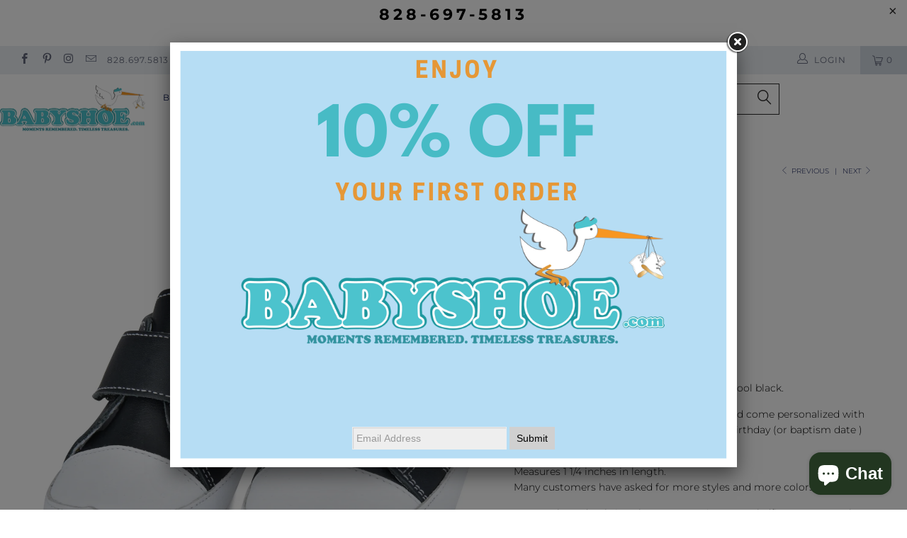

--- FILE ---
content_type: text/html; charset=utf-8
request_url: https://www.babyshoe.com/collections/boys-shoes/products/the-noah-shoe-black
body_size: 43926
content:


 <!DOCTYPE html>
<!--[if lt IE 7 ]><html class="ie ie6" lang="en"> <![endif]-->
<!--[if IE 7 ]><html class="ie ie7" lang="en"> <![endif]-->
<!--[if IE 8 ]><html class="ie ie8" lang="en"> <![endif]-->
<!--[if IE 9 ]><html class="ie ie9" lang="en"> <![endif]-->
<!--[if (gte IE 10)|!(IE)]><!--><html lang="en"> <!--<![endif]--> <head> <meta charset="utf-8"> <meta http-equiv="cleartype" content="on"> <meta name="robots" content="index,follow"> <!-- Custom Fonts --> <!-- Stylesheets for Turbo 3.1.0 --> <link href="//www.babyshoe.com/cdn/shop/t/5/assets/styles.scss.css?v=108336510391528450291764342802" rel="stylesheet" type="text/css" media="all" /> <script>
      /*! lazysizes - v3.0.0 */
      !function(a,b){var c=b(a,a.document);a.lazySizes=c,"object"==typeof module&&module.exports&&(module.exports=c)}(window,function(a,b){"use strict";if(b.getElementsByClassName){var c,d=b.documentElement,e=a.Date,f=a.HTMLPictureElement,g="addEventListener",h="getAttribute",i=a[g],j=a.setTimeout,k=a.requestAnimationFrame||j,l=a.requestIdleCallback,m=/^picture$/i,n=["load","error","lazyincluded","_lazyloaded"],o={},p=Array.prototype.forEach,q=function(a,b){return o[b]||(o[b]=new RegExp("(\\s|^)"+b+"(\\s|$)")),o[b].test(a[h]("class")||"")&&o[b]},r=function(a,b){q(a,b)||a.setAttribute("class",(a[h]("class")||"").trim()+" "+b)},s=function(a,b){var c;(c=q(a,b))&&a.setAttribute("class",(a[h]("class")||"").replace(c," "))},t=function(a,b,c){var d=c?g:"removeEventListener";c&&t(a,b),n.forEach(function(c){a[d](c,b)})},u=function(a,c,d,e,f){var g=b.createEvent("CustomEvent");return g.initCustomEvent(c,!e,!f,d||{}),a.dispatchEvent(g),g},v=function(b,d){var e;!f&&(e=a.picturefill||c.pf)?e({reevaluate:!0,elements:[b]}):d&&d.src&&(b.src=d.src)},w=function(a,b){return(getComputedStyle(a,null)||{})[b]},x=function(a,b,d){for(d=d||a.offsetWidth;d<c.minSize&&b&&!a._lazysizesWidth;)d=b.offsetWidth,b=b.parentNode;return d},y=function(){var a,c,d=[],e=[],f=d,g=function(){var b=f;for(f=d.length?e:d,a=!0,c=!1;b.length;)b.shift()();a=!1},h=function(d,e){a&&!e?d.apply(this,arguments):(f.push(d),c||(c=!0,(b.hidden?j:k)(g)))};return h._lsFlush=g,h}(),z=function(a,b){return b?function(){y(a)}:function(){var b=this,c=arguments;y(function(){a.apply(b,c)})}},A=function(a){var b,c=0,d=125,f=666,g=f,h=function(){b=!1,c=e.now(),a()},i=l?function(){l(h,{timeout:g}),g!==f&&(g=f)}:z(function(){j(h)},!0);return function(a){var f;(a=a===!0)&&(g=44),b||(b=!0,f=d-(e.now()-c),0>f&&(f=0),a||9>f&&l?i():j(i,f))}},B=function(a){var b,c,d=99,f=function(){b=null,a()},g=function(){var a=e.now()-c;d>a?j(g,d-a):(l||f)(f)};return function(){c=e.now(),b||(b=j(g,d))}},C=function(){var f,k,l,n,o,x,C,E,F,G,H,I,J,K,L,M=/^img$/i,N=/^iframe$/i,O="onscroll"in a&&!/glebot/.test(navigator.userAgent),P=0,Q=0,R=0,S=-1,T=function(a){R--,a&&a.target&&t(a.target,T),(!a||0>R||!a.target)&&(R=0)},U=function(a,c){var e,f=a,g="hidden"==w(b.body,"visibility")||"hidden"!=w(a,"visibility");for(F-=c,I+=c,G-=c,H+=c;g&&(f=f.offsetParent)&&f!=b.body&&f!=d;)g=(w(f,"opacity")||1)>0,g&&"visible"!=w(f,"overflow")&&(e=f.getBoundingClientRect(),g=H>e.left&&G<e.right&&I>e.top-1&&F<e.bottom+1);return g},V=function(){var a,e,g,i,j,m,n,p,q;if((o=c.loadMode)&&8>R&&(a=f.length)){e=0,S++,null==K&&("expand"in c||(c.expand=d.clientHeight>500&&d.clientWidth>500?500:370),J=c.expand,K=J*c.expFactor),K>Q&&1>R&&S>2&&o>2&&!b.hidden?(Q=K,S=0):Q=o>1&&S>1&&6>R?J:P;for(;a>e;e++)if(f[e]&&!f[e]._lazyRace)if(O)if((p=f[e][h]("data-expand"))&&(m=1*p)||(m=Q),q!==m&&(C=innerWidth+m*L,E=innerHeight+m,n=-1*m,q=m),g=f[e].getBoundingClientRect(),(I=g.bottom)>=n&&(F=g.top)<=E&&(H=g.right)>=n*L&&(G=g.left)<=C&&(I||H||G||F)&&(l&&3>R&&!p&&(3>o||4>S)||U(f[e],m))){if(ba(f[e]),j=!0,R>9)break}else!j&&l&&!i&&4>R&&4>S&&o>2&&(k[0]||c.preloadAfterLoad)&&(k[0]||!p&&(I||H||G||F||"auto"!=f[e][h](c.sizesAttr)))&&(i=k[0]||f[e]);else ba(f[e]);i&&!j&&ba(i)}},W=A(V),X=function(a){r(a.target,c.loadedClass),s(a.target,c.loadingClass),t(a.target,Z)},Y=z(X),Z=function(a){Y({target:a.target})},$=function(a,b){try{a.contentWindow.location.replace(b)}catch(c){a.src=b}},_=function(a){var b,d,e=a[h](c.srcsetAttr);(b=c.customMedia[a[h]("data-media")||a[h]("media")])&&a.setAttribute("media",b),e&&a.setAttribute("srcset",e),b&&(d=a.parentNode,d.insertBefore(a.cloneNode(),a),d.removeChild(a))},aa=z(function(a,b,d,e,f){var g,i,k,l,o,q;(o=u(a,"lazybeforeunveil",b)).defaultPrevented||(e&&(d?r(a,c.autosizesClass):a.setAttribute("sizes",e)),i=a[h](c.srcsetAttr),g=a[h](c.srcAttr),f&&(k=a.parentNode,l=k&&m.test(k.nodeName||"")),q=b.firesLoad||"src"in a&&(i||g||l),o={target:a},q&&(t(a,T,!0),clearTimeout(n),n=j(T,2500),r(a,c.loadingClass),t(a,Z,!0)),l&&p.call(k.getElementsByTagName("source"),_),i?a.setAttribute("srcset",i):g&&!l&&(N.test(a.nodeName)?$(a,g):a.src=g),(i||l)&&v(a,{src:g})),a._lazyRace&&delete a._lazyRace,s(a,c.lazyClass),y(function(){(!q||a.complete&&a.naturalWidth>1)&&(q?T(o):R--,X(o))},!0)}),ba=function(a){var b,d=M.test(a.nodeName),e=d&&(a[h](c.sizesAttr)||a[h]("sizes")),f="auto"==e;(!f&&l||!d||!a.src&&!a.srcset||a.complete||q(a,c.errorClass))&&(b=u(a,"lazyunveilread").detail,f&&D.updateElem(a,!0,a.offsetWidth),a._lazyRace=!0,R++,aa(a,b,f,e,d))},ca=function(){if(!l){if(e.now()-x<999)return void j(ca,999);var a=B(function(){c.loadMode=3,W()});l=!0,c.loadMode=3,W(),i("scroll",function(){3==c.loadMode&&(c.loadMode=2),a()},!0)}};return{_:function(){x=e.now(),f=b.getElementsByClassName(c.lazyClass),k=b.getElementsByClassName(c.lazyClass+" "+c.preloadClass),L=c.hFac,i("scroll",W,!0),i("resize",W,!0),a.MutationObserver?new MutationObserver(W).observe(d,{childList:!0,subtree:!0,attributes:!0}):(d[g]("DOMNodeInserted",W,!0),d[g]("DOMAttrModified",W,!0),setInterval(W,999)),i("hashchange",W,!0),["focus","mouseover","click","load","transitionend","animationend","webkitAnimationEnd"].forEach(function(a){b[g](a,W,!0)}),/d$|^c/.test(b.readyState)?ca():(i("load",ca),b[g]("DOMContentLoaded",W),j(ca,2e4)),f.length?(V(),y._lsFlush()):W()},checkElems:W,unveil:ba}}(),D=function(){var a,d=z(function(a,b,c,d){var e,f,g;if(a._lazysizesWidth=d,d+="px",a.setAttribute("sizes",d),m.test(b.nodeName||""))for(e=b.getElementsByTagName("source"),f=0,g=e.length;g>f;f++)e[f].setAttribute("sizes",d);c.detail.dataAttr||v(a,c.detail)}),e=function(a,b,c){var e,f=a.parentNode;f&&(c=x(a,f,c),e=u(a,"lazybeforesizes",{width:c,dataAttr:!!b}),e.defaultPrevented||(c=e.detail.width,c&&c!==a._lazysizesWidth&&d(a,f,e,c)))},f=function(){var b,c=a.length;if(c)for(b=0;c>b;b++)e(a[b])},g=B(f);return{_:function(){a=b.getElementsByClassName(c.autosizesClass),i("resize",g)},checkElems:g,updateElem:e}}(),E=function(){E.i||(E.i=!0,D._(),C._())};return function(){var b,d={lazyClass:"lazyload",loadedClass:"lazyloaded",loadingClass:"lazyloading",preloadClass:"lazypreload",errorClass:"lazyerror",autosizesClass:"lazyautosizes",srcAttr:"data-src",srcsetAttr:"data-srcset",sizesAttr:"data-sizes",minSize:40,customMedia:{},init:!0,expFactor:1.5,hFac:.8,loadMode:2};c=a.lazySizesConfig||a.lazysizesConfig||{};for(b in d)b in c||(c[b]=d[b]);a.lazySizesConfig=c,j(function(){c.init&&E()})}(),{cfg:c,autoSizer:D,loader:C,init:E,uP:v,aC:r,rC:s,hC:q,fire:u,gW:x,rAF:y}}});</script> <title>Made in Spain newborn leather shoe - Babyshoe.com</title> <meta name="description" content="Made in Spain newborn leather shoe with personalization" />
    

    

<meta name="author" content="Babyshoe.com">
<meta property="og:url" content="https://www.babyshoe.com/products/the-noah-shoe-black">
<meta property="og:site_name" content="Babyshoe.com"> <meta property="og:type" content="product"> <meta property="og:title" content="&quot;Noah&quot; Black"> <meta property="og:image" content="http://www.babyshoe.com/cdn/shop/products/noahshoegrey-2_600x.jpg?v=1557956244"> <meta property="og:image:secure_url" content="https://www.babyshoe.com/cdn/shop/products/noahshoegrey-2_600x.jpg?v=1557956244"> <meta property="og:image" content="http://www.babyshoe.com/cdn/shop/products/noahshoegrey-3_600x.jpg?v=1557956244"> <meta property="og:image:secure_url" content="https://www.babyshoe.com/cdn/shop/products/noahshoegrey-3_600x.jpg?v=1557956244"> <meta property="og:image" content="http://www.babyshoe.com/cdn/shop/products/noahshoegrey-4_600x.jpg?v=1557956244"> <meta property="og:image:secure_url" content="https://www.babyshoe.com/cdn/shop/products/noahshoegrey-4_600x.jpg?v=1557956244"> <meta property="og:price:amount" content="59.95"> <meta property="og:price:currency" content="USD"> <meta property="og:description" content="Made in Spain newborn leather shoe with personalization">




<meta name="twitter:card" content="summary"> <meta name="twitter:title" content=""Noah" Black"> <meta name="twitter:description" content="New to Babyshoe.com !
Hand made in Spain by artisans.
These leather shoes available in chestnut or cool black.
These baby shoes are ideal for dressing up and come personalized with baby&#39;s first name (up to eleven letters ) and birthday (or baptism date ) in classy gold leaf.
Measures 1 1/4 inches in length.Many customers have asked for more styles and more colors.
We are pleased to bring them to you. Size one only (fits ages 1 month to 9 months)Choose a display box for that extra touch- the baby can wear them - then the new parents can display them forever on a desk, living room , nursery or anywhere special.
This is the perfect keepsake gift ."> <meta name="twitter:image" content="https://www.babyshoe.com/cdn/shop/products/noahshoegrey-2_240x.jpg?v=1557956244"> <meta name="twitter:image:width" content="240"> <meta name="twitter:image:height" content="240"> <link rel="prev" href="/collections/boys-shoes/products/personalized-leather-lace-up-with-blue-ribbon-laces"> <link rel="next" href="/collections/boys-shoes/products/the-noah-shoe-chestnut"> <!-- Mobile Specific Metas --> <meta name="HandheldFriendly" content="True"> <meta name="MobileOptimized" content="320"> <meta name="viewport" content="width=device-width,initial-scale=1"> <meta name="theme-color" content="#ffffff"> <link rel="shortcut icon" type="image/x-icon" href="//www.babyshoe.com/cdn/shop/files/babyshoe_favicon_32x32.png?v=1613505039"> <link rel="canonical" href="https://www.babyshoe.com/products/the-noah-shoe-black" /> <script>window.performance && window.performance.mark && window.performance.mark('shopify.content_for_header.start');</script><meta name="google-site-verification" content="be_eT6ediE_0u9j6faHzaag_ghmvwWwv5-6Cc2WMjEI">
<meta name="google-site-verification" content="be_eT6ediE_0u9j6faHzaag_ghmvwWwv5-6Cc2WMjEI">
<meta id="shopify-digital-wallet" name="shopify-digital-wallet" content="/4698177651/digital_wallets/dialog">
<meta name="shopify-checkout-api-token" content="272c7d60c49826c3800d7cf0e2eb518a">
<meta id="in-context-paypal-metadata" data-shop-id="4698177651" data-venmo-supported="false" data-environment="production" data-locale="en_US" data-paypal-v4="true" data-currency="USD">
<link rel="alternate" type="application/json+oembed" href="https://www.babyshoe.com/products/the-noah-shoe-black.oembed">
<script async="async" src="/checkouts/internal/preloads.js?locale=en-US"></script>
<link rel="preconnect" href="https://shop.app" crossorigin="anonymous">
<script async="async" src="https://shop.app/checkouts/internal/preloads.js?locale=en-US&shop_id=4698177651" crossorigin="anonymous"></script>
<script id="apple-pay-shop-capabilities" type="application/json">{"shopId":4698177651,"countryCode":"US","currencyCode":"USD","merchantCapabilities":["supports3DS"],"merchantId":"gid:\/\/shopify\/Shop\/4698177651","merchantName":"Babyshoe.com","requiredBillingContactFields":["postalAddress","email","phone"],"requiredShippingContactFields":["postalAddress","email","phone"],"shippingType":"shipping","supportedNetworks":["visa","masterCard","amex","discover","elo","jcb"],"total":{"type":"pending","label":"Babyshoe.com","amount":"1.00"},"shopifyPaymentsEnabled":true,"supportsSubscriptions":true}</script>
<script id="shopify-features" type="application/json">{"accessToken":"272c7d60c49826c3800d7cf0e2eb518a","betas":["rich-media-storefront-analytics"],"domain":"www.babyshoe.com","predictiveSearch":true,"shopId":4698177651,"locale":"en"}</script>
<script>var Shopify = Shopify || {};
Shopify.shop = "babyshoe-com.myshopify.com";
Shopify.locale = "en";
Shopify.currency = {"active":"USD","rate":"1.0"};
Shopify.country = "US";
Shopify.theme = {"name":"turbo-portland with Installments message","id":129258324138,"schema_name":"Turbo","schema_version":"3.1.0","theme_store_id":null,"role":"main"};
Shopify.theme.handle = "null";
Shopify.theme.style = {"id":null,"handle":null};
Shopify.cdnHost = "www.babyshoe.com/cdn";
Shopify.routes = Shopify.routes || {};
Shopify.routes.root = "/";</script>
<script type="module">!function(o){(o.Shopify=o.Shopify||{}).modules=!0}(window);</script>
<script>!function(o){function n(){var o=[];function n(){o.push(Array.prototype.slice.apply(arguments))}return n.q=o,n}var t=o.Shopify=o.Shopify||{};t.loadFeatures=n(),t.autoloadFeatures=n()}(window);</script>
<script>
  window.ShopifyPay = window.ShopifyPay || {};
  window.ShopifyPay.apiHost = "shop.app\/pay";
  window.ShopifyPay.redirectState = null;
</script>
<script id="shop-js-analytics" type="application/json">{"pageType":"product"}</script>
<script defer="defer" async type="module" src="//www.babyshoe.com/cdn/shopifycloud/shop-js/modules/v2/client.init-shop-cart-sync_BdyHc3Nr.en.esm.js"></script>
<script defer="defer" async type="module" src="//www.babyshoe.com/cdn/shopifycloud/shop-js/modules/v2/chunk.common_Daul8nwZ.esm.js"></script>
<script type="module">
  await import("//www.babyshoe.com/cdn/shopifycloud/shop-js/modules/v2/client.init-shop-cart-sync_BdyHc3Nr.en.esm.js");
await import("//www.babyshoe.com/cdn/shopifycloud/shop-js/modules/v2/chunk.common_Daul8nwZ.esm.js");

  window.Shopify.SignInWithShop?.initShopCartSync?.({"fedCMEnabled":true,"windoidEnabled":true});

</script>
<script defer="defer" async type="module" src="//www.babyshoe.com/cdn/shopifycloud/shop-js/modules/v2/client.payment-terms_MV4M3zvL.en.esm.js"></script>
<script defer="defer" async type="module" src="//www.babyshoe.com/cdn/shopifycloud/shop-js/modules/v2/chunk.common_Daul8nwZ.esm.js"></script>
<script defer="defer" async type="module" src="//www.babyshoe.com/cdn/shopifycloud/shop-js/modules/v2/chunk.modal_CQq8HTM6.esm.js"></script>
<script type="module">
  await import("//www.babyshoe.com/cdn/shopifycloud/shop-js/modules/v2/client.payment-terms_MV4M3zvL.en.esm.js");
await import("//www.babyshoe.com/cdn/shopifycloud/shop-js/modules/v2/chunk.common_Daul8nwZ.esm.js");
await import("//www.babyshoe.com/cdn/shopifycloud/shop-js/modules/v2/chunk.modal_CQq8HTM6.esm.js");

  
</script>
<script>
  window.Shopify = window.Shopify || {};
  if (!window.Shopify.featureAssets) window.Shopify.featureAssets = {};
  window.Shopify.featureAssets['shop-js'] = {"shop-cart-sync":["modules/v2/client.shop-cart-sync_QYOiDySF.en.esm.js","modules/v2/chunk.common_Daul8nwZ.esm.js"],"init-fed-cm":["modules/v2/client.init-fed-cm_DchLp9rc.en.esm.js","modules/v2/chunk.common_Daul8nwZ.esm.js"],"shop-button":["modules/v2/client.shop-button_OV7bAJc5.en.esm.js","modules/v2/chunk.common_Daul8nwZ.esm.js"],"init-windoid":["modules/v2/client.init-windoid_DwxFKQ8e.en.esm.js","modules/v2/chunk.common_Daul8nwZ.esm.js"],"shop-cash-offers":["modules/v2/client.shop-cash-offers_DWtL6Bq3.en.esm.js","modules/v2/chunk.common_Daul8nwZ.esm.js","modules/v2/chunk.modal_CQq8HTM6.esm.js"],"shop-toast-manager":["modules/v2/client.shop-toast-manager_CX9r1SjA.en.esm.js","modules/v2/chunk.common_Daul8nwZ.esm.js"],"init-shop-email-lookup-coordinator":["modules/v2/client.init-shop-email-lookup-coordinator_UhKnw74l.en.esm.js","modules/v2/chunk.common_Daul8nwZ.esm.js"],"pay-button":["modules/v2/client.pay-button_DzxNnLDY.en.esm.js","modules/v2/chunk.common_Daul8nwZ.esm.js"],"avatar":["modules/v2/client.avatar_BTnouDA3.en.esm.js"],"init-shop-cart-sync":["modules/v2/client.init-shop-cart-sync_BdyHc3Nr.en.esm.js","modules/v2/chunk.common_Daul8nwZ.esm.js"],"shop-login-button":["modules/v2/client.shop-login-button_D8B466_1.en.esm.js","modules/v2/chunk.common_Daul8nwZ.esm.js","modules/v2/chunk.modal_CQq8HTM6.esm.js"],"init-customer-accounts-sign-up":["modules/v2/client.init-customer-accounts-sign-up_C8fpPm4i.en.esm.js","modules/v2/client.shop-login-button_D8B466_1.en.esm.js","modules/v2/chunk.common_Daul8nwZ.esm.js","modules/v2/chunk.modal_CQq8HTM6.esm.js"],"init-shop-for-new-customer-accounts":["modules/v2/client.init-shop-for-new-customer-accounts_CVTO0Ztu.en.esm.js","modules/v2/client.shop-login-button_D8B466_1.en.esm.js","modules/v2/chunk.common_Daul8nwZ.esm.js","modules/v2/chunk.modal_CQq8HTM6.esm.js"],"init-customer-accounts":["modules/v2/client.init-customer-accounts_dRgKMfrE.en.esm.js","modules/v2/client.shop-login-button_D8B466_1.en.esm.js","modules/v2/chunk.common_Daul8nwZ.esm.js","modules/v2/chunk.modal_CQq8HTM6.esm.js"],"shop-follow-button":["modules/v2/client.shop-follow-button_CkZpjEct.en.esm.js","modules/v2/chunk.common_Daul8nwZ.esm.js","modules/v2/chunk.modal_CQq8HTM6.esm.js"],"lead-capture":["modules/v2/client.lead-capture_BntHBhfp.en.esm.js","modules/v2/chunk.common_Daul8nwZ.esm.js","modules/v2/chunk.modal_CQq8HTM6.esm.js"],"checkout-modal":["modules/v2/client.checkout-modal_CfxcYbTm.en.esm.js","modules/v2/chunk.common_Daul8nwZ.esm.js","modules/v2/chunk.modal_CQq8HTM6.esm.js"],"shop-login":["modules/v2/client.shop-login_Da4GZ2H6.en.esm.js","modules/v2/chunk.common_Daul8nwZ.esm.js","modules/v2/chunk.modal_CQq8HTM6.esm.js"],"payment-terms":["modules/v2/client.payment-terms_MV4M3zvL.en.esm.js","modules/v2/chunk.common_Daul8nwZ.esm.js","modules/v2/chunk.modal_CQq8HTM6.esm.js"]};
</script>
<script>(function() {
  var isLoaded = false;
  function asyncLoad() {
    if (isLoaded) return;
    isLoaded = true;
    var urls = ["\/\/shopify.privy.com\/widget.js?shop=babyshoe-com.myshopify.com","https:\/\/popup4.lifterpopup.com\/js\/modal.js?shop=babyshoe-com.myshopify.com","https:\/\/fxcommerce.net\/appjs\/amazon-script-tag.js?shop=babyshoe-com.myshopify.com","https:\/\/cdn.hextom.com\/js\/ultimatesalesboost.js?shop=babyshoe-com.myshopify.com","https:\/\/chimpstatic.com\/mcjs-connected\/js\/users\/dd723235618b14e1071352b4b\/65d25979f17eb79c24c91bf3b.js?shop=babyshoe-com.myshopify.com"];
    for (var i = 0; i <urls.length; i++) {
      var s = document.createElement('script');
      s.type = 'text/javascript';
      s.async = true;
      s.src = urls[i];
      var x = document.getElementsByTagName('script')[0];
      x.parentNode.insertBefore(s, x);
    }
  };
  if(window.attachEvent) {
    window.attachEvent('onload', asyncLoad);
  } else {
    window.addEventListener('load', asyncLoad, false);
  }
})();</script>
<script id="__st">var __st={"a":4698177651,"offset":-18000,"reqid":"d0e53f31-8d40-4720-971d-f06b76836af4-1768940964","pageurl":"www.babyshoe.com\/collections\/boys-shoes\/products\/the-noah-shoe-black","u":"b6f05b57053a","p":"product","rtyp":"product","rid":2046755340403};</script>
<script>window.ShopifyPaypalV4VisibilityTracking = true;</script>
<script id="captcha-bootstrap">!function(){'use strict';const t='contact',e='account',n='new_comment',o=[[t,t],['blogs',n],['comments',n],[t,'customer']],c=[[e,'customer_login'],[e,'guest_login'],[e,'recover_customer_password'],[e,'create_customer']],r=t=>t.map((([t,e])=>`form[action*='/${t}']:not([data-nocaptcha='true']) input[name='form_type'][value='${e}']`)).join(','),a=t=>()=>t?[...document.querySelectorAll(t)].map((t=>t.form)):[];function s(){const t=[...o],e=r(t);return a(e)}const i='password',u='form_key',d=['recaptcha-v3-token','g-recaptcha-response','h-captcha-response',i],f=()=>{try{return window.sessionStorage}catch{return}},m='__shopify_v',_=t=>t.elements[u];function p(t,e,n=!1){try{const o=window.sessionStorage,c=JSON.parse(o.getItem(e)),{data:r}=function(t){const{data:e,action:n}=t;return t[m]||n?{data:e,action:n}:{data:t,action:n}}(c);for(const[e,n]of Object.entries(r))t.elements[e]&&(t.elements[e].value=n);n&&o.removeItem(e)}catch(o){console.error('form repopulation failed',{error:o})}}const l='form_type',E='cptcha';function T(t){t.dataset[E]=!0}const w=window,h=w.document,L='Shopify',v='ce_forms',y='captcha';let A=!1;((t,e)=>{const n=(g='f06e6c50-85a8-45c8-87d0-21a2b65856fe',I='https://cdn.shopify.com/shopifycloud/storefront-forms-hcaptcha/ce_storefront_forms_captcha_hcaptcha.v1.5.2.iife.js',D={infoText:'Protected by hCaptcha',privacyText:'Privacy',termsText:'Terms'},(t,e,n)=>{const o=w[L][v],c=o.bindForm;if(c)return c(t,g,e,D).then(n);var r;o.q.push([[t,g,e,D],n]),r=I,A||(h.body.append(Object.assign(h.createElement('script'),{id:'captcha-provider',async:!0,src:r})),A=!0)});var g,I,D;w[L]=w[L]||{},w[L][v]=w[L][v]||{},w[L][v].q=[],w[L][y]=w[L][y]||{},w[L][y].protect=function(t,e){n(t,void 0,e),T(t)},Object.freeze(w[L][y]),function(t,e,n,w,h,L){const[v,y,A,g]=function(t,e,n){const i=e?o:[],u=t?c:[],d=[...i,...u],f=r(d),m=r(i),_=r(d.filter((([t,e])=>n.includes(e))));return[a(f),a(m),a(_),s()]}(w,h,L),I=t=>{const e=t.target;return e instanceof HTMLFormElement?e:e&&e.form},D=t=>v().includes(t);t.addEventListener('submit',(t=>{const e=I(t);if(!e)return;const n=D(e)&&!e.dataset.hcaptchaBound&&!e.dataset.recaptchaBound,o=_(e),c=g().includes(e)&&(!o||!o.value);(n||c)&&t.preventDefault(),c&&!n&&(function(t){try{if(!f())return;!function(t){const e=f();if(!e)return;const n=_(t);if(!n)return;const o=n.value;o&&e.removeItem(o)}(t);const e=Array.from(Array(32),(()=>Math.random().toString(36)[2])).join('');!function(t,e){_(t)||t.append(Object.assign(document.createElement('input'),{type:'hidden',name:u})),t.elements[u].value=e}(t,e),function(t,e){const n=f();if(!n)return;const o=[...t.querySelectorAll(`input[type='${i}']`)].map((({name:t})=>t)),c=[...d,...o],r={};for(const[a,s]of new FormData(t).entries())c.includes(a)||(r[a]=s);n.setItem(e,JSON.stringify({[m]:1,action:t.action,data:r}))}(t,e)}catch(e){console.error('failed to persist form',e)}}(e),e.submit())}));const S=(t,e)=>{t&&!t.dataset[E]&&(n(t,e.some((e=>e===t))),T(t))};for(const o of['focusin','change'])t.addEventListener(o,(t=>{const e=I(t);D(e)&&S(e,y())}));const B=e.get('form_key'),M=e.get(l),P=B&&M;t.addEventListener('DOMContentLoaded',(()=>{const t=y();if(P)for(const e of t)e.elements[l].value===M&&p(e,B);[...new Set([...A(),...v().filter((t=>'true'===t.dataset.shopifyCaptcha))])].forEach((e=>S(e,t)))}))}(h,new URLSearchParams(w.location.search),n,t,e,['guest_login'])})(!0,!0)}();</script>
<script integrity="sha256-4kQ18oKyAcykRKYeNunJcIwy7WH5gtpwJnB7kiuLZ1E=" data-source-attribution="shopify.loadfeatures" defer="defer" src="//www.babyshoe.com/cdn/shopifycloud/storefront/assets/storefront/load_feature-a0a9edcb.js" crossorigin="anonymous"></script>
<script crossorigin="anonymous" defer="defer" src="//www.babyshoe.com/cdn/shopifycloud/storefront/assets/shopify_pay/storefront-65b4c6d7.js?v=20250812"></script>
<script data-source-attribution="shopify.dynamic_checkout.dynamic.init">var Shopify=Shopify||{};Shopify.PaymentButton=Shopify.PaymentButton||{isStorefrontPortableWallets:!0,init:function(){window.Shopify.PaymentButton.init=function(){};var t=document.createElement("script");t.src="https://www.babyshoe.com/cdn/shopifycloud/portable-wallets/latest/portable-wallets.en.js",t.type="module",document.head.appendChild(t)}};
</script>
<script data-source-attribution="shopify.dynamic_checkout.buyer_consent">
  function portableWalletsHideBuyerConsent(e){var t=document.getElementById("shopify-buyer-consent"),n=document.getElementById("shopify-subscription-policy-button");t&&n&&(t.classList.add("hidden"),t.setAttribute("aria-hidden","true"),n.removeEventListener("click",e))}function portableWalletsShowBuyerConsent(e){var t=document.getElementById("shopify-buyer-consent"),n=document.getElementById("shopify-subscription-policy-button");t&&n&&(t.classList.remove("hidden"),t.removeAttribute("aria-hidden"),n.addEventListener("click",e))}window.Shopify?.PaymentButton&&(window.Shopify.PaymentButton.hideBuyerConsent=portableWalletsHideBuyerConsent,window.Shopify.PaymentButton.showBuyerConsent=portableWalletsShowBuyerConsent);
</script>
<script data-source-attribution="shopify.dynamic_checkout.cart.bootstrap">document.addEventListener("DOMContentLoaded",(function(){function t(){return document.querySelector("shopify-accelerated-checkout-cart, shopify-accelerated-checkout")}if(t())Shopify.PaymentButton.init();else{new MutationObserver((function(e,n){t()&&(Shopify.PaymentButton.init(),n.disconnect())})).observe(document.body,{childList:!0,subtree:!0})}}));
</script>
<link id="shopify-accelerated-checkout-styles" rel="stylesheet" media="screen" href="https://www.babyshoe.com/cdn/shopifycloud/portable-wallets/latest/accelerated-checkout-backwards-compat.css" crossorigin="anonymous">
<style id="shopify-accelerated-checkout-cart">
        #shopify-buyer-consent {
  margin-top: 1em;
  display: inline-block;
  width: 100%;
}

#shopify-buyer-consent.hidden {
  display: none;
}

#shopify-subscription-policy-button {
  background: none;
  border: none;
  padding: 0;
  text-decoration: underline;
  font-size: inherit;
  cursor: pointer;
}

#shopify-subscription-policy-button::before {
  box-shadow: none;
}

      </style>

<script>window.performance && window.performance.mark && window.performance.mark('shopify.content_for_header.end');</script>

<script>
    window.BOLD = window.BOLD || {};
    window.BOLD.options = {settings: {v1_variant_mode : true, hybrid_fix_auto_insert_inputs: true}};
</script>
<script>window.BOLD = window.BOLD || {};
    window.BOLD.common = window.BOLD.common || {};
    window.BOLD.common.Shopify = window.BOLD.common.Shopify || {};
    window.BOLD.common.Shopify.shop = {
      domain: 'www.babyshoe.com',
      permanent_domain: 'babyshoe-com.myshopify.com',
      url: 'https://www.babyshoe.com',
      secure_url: 'https://www.babyshoe.com',
      money_format: "${{amount}}",
      currency: "USD"
    };
    window.BOLD.common.Shopify.customer = {
      id: null,
      tags: null,
    };
    window.BOLD.common.Shopify.cart = {"note":null,"attributes":{},"original_total_price":0,"total_price":0,"total_discount":0,"total_weight":0.0,"item_count":0,"items":[],"requires_shipping":false,"currency":"USD","items_subtotal_price":0,"cart_level_discount_applications":[],"checkout_charge_amount":0};
    window.BOLD.common.template = 'product';window.BOLD.common.Shopify.formatMoney = function(money, format) {
        function n(t, e) {
            return "undefined" == typeof t ? e : t
        }
        function r(t, e, r, i) {
            if (e = n(e, 2),
                r = n(r, ","),
                i = n(i, "."),
            isNaN(t) || null == t)
                return 0;
            t = (t / 100).toFixed(e);
            var o = t.split(".")
                , a = o[0].replace(/(\d)(?=(\d\d\d)+(?!\d))/g, "$1" + r)
                , s = o[1] ? i + o[1] : "";
            return a + s
        }
        "string" == typeof money && (money = money.replace(".", ""));
        var i = ""
            , o = /\{\{\s*(\w+)\s*\}\}/
            , a = format || window.BOLD.common.Shopify.shop.money_format || window.Shopify.money_format || "$ {{ amount }}";
        switch (a.match(o)[1]) {
            case "amount":
                i = r(money, 2, ",", ".");
                break;
            case "amount_no_decimals":
                i = r(money, 0, ",", ".");
                break;
            case "amount_with_comma_separator":
                i = r(money, 2, ".", ",");
                break;
            case "amount_no_decimals_with_comma_separator":
                i = r(money, 0, ".", ",");
                break;
            case "amount_with_space_separator":
                i = r(money, 2, " ", ",");
                break;
            case "amount_no_decimals_with_space_separator":
                i = r(money, 0, " ", ",");
                break;
            case "amount_with_apostrophe_separator":
                i = r(money, 2, "'", ".");
                break;
        }
        return a.replace(o, i);
    };
    window.BOLD.common.Shopify.saveProduct = function (handle, product) {
      if (typeof handle === 'string' && typeof window.BOLD.common.Shopify.products[handle] === 'undefined') {
        if (typeof product === 'number') {
          window.BOLD.common.Shopify.handles[product] = handle;
          product = { id: product };
        }
        window.BOLD.common.Shopify.products[handle] = product;
      }
    };
    window.BOLD.common.Shopify.saveVariant = function (variant_id, variant) {
      if (typeof variant_id === 'number' && typeof window.BOLD.common.Shopify.variants[variant_id] === 'undefined') {
        window.BOLD.common.Shopify.variants[variant_id] = variant;
      }
    };window.BOLD.common.Shopify.products = window.BOLD.common.Shopify.products || {};
    window.BOLD.common.Shopify.variants = window.BOLD.common.Shopify.variants || {};
    window.BOLD.common.Shopify.handles = window.BOLD.common.Shopify.handles || {};window.BOLD.common.Shopify.handle = "the-noah-shoe-black"
window.BOLD.common.Shopify.saveProduct("the-noah-shoe-black", 2046755340403);window.BOLD.common.Shopify.saveVariant(18618437206131, { product_id: 2046755340403, product_handle: "the-noah-shoe-black", price: 5995, group_id: '', csp_metafield: {}});window.BOLD.apps_installed = {"Product Options":2} || {};window.BOLD.common.Shopify.saveProduct("classic-namedate-lace-ups-best-seller-white", 2046754979955);window.BOLD.common.Shopify.saveVariant(18618423050355, { product_id: 2046754979955, product_handle: "classic-namedate-lace-ups-best-seller-white", price: 5995, group_id: '', csp_metafield: {}});window.BOLD.common.Shopify.saveProduct("classic-namedate-lace-ups-best-seller-baby-blue", 2046754848883);window.BOLD.common.Shopify.saveVariant(18618421248115, { product_id: 2046754848883, product_handle: "classic-namedate-lace-ups-best-seller-baby-blue", price: 5995, group_id: '', csp_metafield: {}});window.BOLD.common.Shopify.saveProduct("joshua", 7489964540074);window.BOLD.common.Shopify.saveVariant(43309266075818, { product_id: 7489964540074, product_handle: "joshua", price: 5995, group_id: '', csp_metafield: {}});window.BOLD.common.Shopify.saveProduct("personalized-leather-lace-up-with-blue-ribbon-laces", 2046752718963);window.BOLD.common.Shopify.saveVariant(18618489405555, { product_id: 2046752718963, product_handle: "personalized-leather-lace-up-with-blue-ribbon-laces", price: 3495, group_id: '', csp_metafield: {}});window.BOLD.common.Shopify.saveProduct("the-noah-shoe-black", 2046755340403);window.BOLD.common.Shopify.saveVariant(18618437206131, { product_id: 2046755340403, product_handle: "the-noah-shoe-black", price: 5995, group_id: '', csp_metafield: {}});window.BOLD.common.Shopify.saveProduct("the-noah-shoe-chestnut", 2046755274867);window.BOLD.common.Shopify.saveVariant(18618438058099, { product_id: 2046755274867, product_handle: "the-noah-shoe-chestnut", price: 5995, group_id: '', csp_metafield: {}});window.BOLD.common.Shopify.saveProduct("asher-midnight-blue", 2046752391283);window.BOLD.common.Shopify.saveVariant(29206888546419, { product_id: 2046752391283, product_handle: "asher-midnight-blue", price: 5995, group_id: '', csp_metafield: {}});window.BOLD.common.Shopify.saveProduct("james-sneaker", 4473933758558);window.BOLD.common.Shopify.saveVariant(31512443551838, { product_id: 4473933758558, product_handle: "james-sneaker", price: 3495, group_id: '', csp_metafield: {}});window.BOLD.common.Shopify.saveProduct("the-logan-sneaker", 2046753702003);window.BOLD.common.Shopify.saveVariant(18618436583539, { product_id: 2046753702003, product_handle: "the-logan-sneaker", price: 3995, group_id: '', csp_metafield: {}});window.BOLD.common.Shopify.saveProduct("chester-the-chestnut-sneaker", 6902066151594);window.BOLD.common.Shopify.saveVariant(41082113720490, { product_id: 6902066151594, product_handle: "chester-the-chestnut-sneaker", price: 3995, group_id: '', csp_metafield: {}});window.BOLD.common.Shopify.saveProduct("charlie-leather-sneaker", 4344691097694);window.BOLD.common.Shopify.saveVariant(31144705949790, { product_id: 4344691097694, product_handle: "charlie-leather-sneaker", price: 5995, group_id: '', csp_metafield: {}});window.BOLD.common.Shopify.saveProduct("the-alex-sneaker", 2046752292979);window.BOLD.common.Shopify.saveVariant(18618435174515, { product_id: 2046752292979, product_handle: "the-alex-sneaker", price: 5995, group_id: '', csp_metafield: {}});window.BOLD.common.Shopify.saveProduct("andy-white-sneaker", 8045324927146);window.BOLD.common.Shopify.saveVariant(46363390574762, { product_id: 8045324927146, product_handle: "andy-white-sneaker", price: 3495, group_id: '', csp_metafield: {}});window.BOLD.common.Shopify.saveProduct("cool-joe-sneaker", 4725173682270);window.BOLD.common.Shopify.saveVariant(32143445196894, { product_id: 4725173682270, product_handle: "cool-joe-sneaker", price: 5995, group_id: '', csp_metafield: {}});window.BOLD.common.Shopify.saveProduct("samuel-leather-loafer", 2046755831923);window.BOLD.common.Shopify.saveVariant(18618433732723, { product_id: 2046755831923, product_handle: "samuel-leather-loafer", price: 5995, group_id: '', csp_metafield: {}});window.BOLD.common.Shopify.saveProduct("jude", 3953002512499);window.BOLD.common.Shopify.saveVariant(29552608936051, { product_id: 3953002512499, product_handle: "jude", price: 5995, group_id: '', csp_metafield: {}});window.BOLD.common.Shopify.saveProduct("personalized-leather-anchor-moccasins", 2046752358515);window.BOLD.common.Shopify.saveVariant(18618489143411, { product_id: 2046752358515, product_handle: "personalized-leather-anchor-moccasins", price: 2995, group_id: '', csp_metafield: {}});window.BOLD.common.Shopify.saveProduct("display-box", 2046752751731);window.BOLD.common.Shopify.saveVariant(18603835162739, { product_id: 2046752751731, product_handle: "display-box", price: 1595, group_id: '', csp_metafield: {}});window.BOLD.common.Shopify.saveProduct("leather-christening-baptism-shoes", 2046752653427);window.BOLD.common.Shopify.saveVariant(18618446315635, { product_id: 2046752653427, product_handle: "leather-christening-baptism-shoes", price: 3495, group_id: '', csp_metafield: {}});window.BOLD.common.Shopify.saveProduct("gift-certificate", 2053482610803);window.BOLD.common.Shopify.saveVariant(18627147989107, { product_id: 2053482610803, product_handle: "gift-certificate", price: 1595, group_id: '', csp_metafield: {}});window.BOLD.common.Shopify.saveVariant(18627148021875, { product_id: 2053482610803, product_handle: "gift-certificate", price: 3495, group_id: '', csp_metafield: {}});window.BOLD.common.Shopify.saveVariant(18627148054643, { product_id: 2053482610803, product_handle: "gift-certificate", price: 5995, group_id: '', csp_metafield: {}});window.BOLD.common.Shopify.saveVariant(18627148087411, { product_id: 2053482610803, product_handle: "gift-certificate", price: 7590, group_id: '', csp_metafield: {}});window.BOLD.common.Shopify.saveVariant(18627163455603, { product_id: 2053482610803, product_handle: "gift-certificate", price: 5590, group_id: '', csp_metafield: {}});window.BOLD.common.Shopify.saveVariant(18627152478323, { product_id: 2053482610803, product_handle: "gift-certificate", price: 6990, group_id: '', csp_metafield: {}});window.BOLD.common.Shopify.saveVariant(45769492103338, { product_id: 2053482610803, product_handle: "gift-certificate", price: 3995, group_id: '', csp_metafield: {}});window.BOLD.common.Shopify.saveVariant(45769502359722, { product_id: 2053482610803, product_handle: "gift-certificate", price: 8095, group_id: '', csp_metafield: {}});window.BOLD.common.Shopify.saveVariant(46068327055530, { product_id: 2053482610803, product_handle: "gift-certificate", price: 4590, group_id: '', csp_metafield: {}});window.BOLD.common.Shopify.saveVariant(46068327252138, { product_id: 2053482610803, product_handle: "gift-certificate", price: 6590, group_id: '', csp_metafield: {}});window.BOLD.common.Shopify.saveVariant(46068327284906, { product_id: 2053482610803, product_handle: "gift-certificate", price: 4090, group_id: '', csp_metafield: {}});window.BOLD.common.Shopify.saveVariant(46068329480362, { product_id: 2053482610803, product_handle: "gift-certificate", price: 8185, group_id: '', csp_metafield: {}});window.BOLD.common.Shopify.saveVariant(46068329709738, { product_id: 2053482610803, product_handle: "gift-certificate", price: 6185, group_id: '', csp_metafield: {}});window.BOLD.common.Shopify.saveVariant(47748363387050, { product_id: 2053482610803, product_handle: "gift-certificate", price: 13000, group_id: '', csp_metafield: {}});window.BOLD.common.Shopify.saveProduct("silver-leather-gold-cross-with-gold-ribbon-laces", 3946822303859);window.BOLD.common.Shopify.saveVariant(29509946966131, { product_id: 3946822303859, product_handle: "silver-leather-gold-cross-with-gold-ribbon-laces", price: 1295, group_id: '', csp_metafield: {}});window.BOLD.common.Shopify.saveProduct("silver-leather-lace-up-with-star-of-david", 3946812506227);window.BOLD.common.Shopify.saveVariant(29509903843443, { product_id: 3946812506227, product_handle: "silver-leather-lace-up-with-star-of-david", price: 1499, group_id: '', csp_metafield: {}});window.BOLD.common.Shopify.saveProduct("leather-white-lace-up-with-star-of-david", 3954349539443);window.BOLD.common.Shopify.saveVariant(29561179668595, { product_id: 3954349539443, product_handle: "leather-white-lace-up-with-star-of-david", price: 1295, group_id: '', csp_metafield: {}});window.BOLD.common.Shopify.saveProduct("my-first-baby-shoes-not-personalized", 2046754422899);window.BOLD.common.Shopify.saveVariant(18618466041971, { product_id: 2046754422899, product_handle: "my-first-baby-shoes-not-personalized", price: 995, group_id: '', csp_metafield: {}});window.BOLD.common.Shopify.saveProduct("blue-teddy-bear", 6147826647210);window.BOLD.common.Shopify.saveVariant(37838223540394, { product_id: 6147826647210, product_handle: "blue-teddy-bear", price: 500, group_id: '', csp_metafield: {}});window.BOLD.common.Shopify.metafields = window.BOLD.common.Shopify.metafields || {};window.BOLD.common.Shopify.metafields["bold_rp"] = {};window.BOLD.common.Shopify.metafields["bold_csp_defaults"] = {};window.BOLD.common.cacheParams = window.BOLD.common.cacheParams || {};
    window.BOLD.common.cacheParams.options = 1667971099;
</script>

<script>
    window.BOLD.common.cacheParams.options = 1768603365;
</script>
<link href="//www.babyshoe.com/cdn/shop/t/5/assets/bold-options.css?v=145975463910198016331646756045" rel="stylesheet" type="text/css" media="all" />
<script defer src="https://options.shopapps.site/js/options.js"></script><script>
          var currentScript = document.currentScript || document.scripts[document.scripts.length - 1];
          var boldVariantIds =[18618437206131];
          var boldProductHandle ="the-noah-shoe-black";
          var BOLD = BOLD || {};
          BOLD.products = BOLD.products || {};
          BOLD.variant_lookup = BOLD.variant_lookup || {};
          if (window.BOLD && !BOLD.common) {
              BOLD.common = BOLD.common || {};
              BOLD.common.Shopify = BOLD.common.Shopify || {};
              window.BOLD.common.Shopify.products = window.BOLD.common.Shopify.products || {};
              window.BOLD.common.Shopify.variants = window.BOLD.common.Shopify.variants || {};
              window.BOLD.common.Shopify.handles = window.BOLD.common.Shopify.handles || {};
              window.BOLD.common.Shopify.saveProduct = function (handle, product) {
                  if (typeof handle === 'string' && typeof window.BOLD.common.Shopify.products[handle] === 'undefined') {
                      if (typeof product === 'number') {
                          window.BOLD.common.Shopify.handles[product] = handle;
                          product = { id: product };
                      }
                      window.BOLD.common.Shopify.products[handle] = product;
                  }
              };
              window.BOLD.common.Shopify.saveVariant = function (variant_id, variant) {
                  if (typeof variant_id === 'number' && typeof window.BOLD.common.Shopify.variants[variant_id] === 'undefined') {
                      window.BOLD.common.Shopify.variants[variant_id] = variant;
                  }
              };
          }

          for (var boldIndex = 0; boldIndex <boldVariantIds.length; boldIndex = boldIndex + 1) {
            BOLD.variant_lookup[boldVariantIds[boldIndex]] = boldProductHandle;
          }

          BOLD.products[boldProductHandle] ={
    "id":2046755340403,
    "title":"\"Noah\" Black","handle":"the-noah-shoe-black",
    "description":"\u003cp\u003eNew to Babyshoe.com !\u003c\/p\u003e\n\u003cp\u003eHand made in Spain by artisans.\u003c\/p\u003e\n\u003cp\u003eThese leather shoes available in chestnut or cool black.\u003c\/p\u003e\n\u003cp\u003eThese baby shoes are ideal for dressing up and come personalized with baby's first name (up to eleven letters ) and birthday (or baptism date ) in classy gold leaf.\u003c\/p\u003e\n\u003cp\u003eMeasures 1 1\/4 inches in length.\u003cbr\u003eMany customers have asked for more styles and more colors.\u003c\/p\u003e\n\u003cp\u003eWe are pleased to bring them to you. Size one only (fits ages 1 month to 9 months)\u003cbr\u003eChoose a display box for that extra touch- the baby can wear them - then the new parents can display them forever on a desk, living room , nursery or anywhere special.\u003c\/p\u003e\n\u003cp\u003eThis is the perfect keepsake gift .\u003c\/p\u003e",
    "published_at":"2019-05-15T17:37:02",
    "created_at":"2019-05-15T17:37:03",
    "vendor":"Babyshoe.com",
    "type":"Boys' Shoes",
    "tags":[],
    "price":5995,
    "price_min":5995,
    "price_max":5995,
    "price_varies":false,
    "compare_at_price":6995,
    "compare_at_price_min":6995,
    "compare_at_price_max":6995,
    "compare_at_price_varies":false,
    "all_variant_ids":[18618437206131],
    "variants":[{"id":18618437206131,"title":"Default Title","option1":"Default Title","option2":null,"option3":null,"sku":"noahshoegrey-04","requires_shipping":true,"taxable":true,"featured_image":null,"available":true,"name":"\"Noah\" Black","public_title":null,"options":["Default Title"],"price":5995,"weight":454,"compare_at_price":6995,"inventory_management":"shopify","barcode":"L7019","requires_selling_plan":false,"selling_plan_allocations":[]}],
    "available":null,"images":["\/\/www.babyshoe.com\/cdn\/shop\/products\/noahshoegrey-2.jpg?v=1557956244","\/\/www.babyshoe.com\/cdn\/shop\/products\/noahshoegrey-3.jpg?v=1557956244","\/\/www.babyshoe.com\/cdn\/shop\/products\/noahshoegrey-4.jpg?v=1557956244","\/\/www.babyshoe.com\/cdn\/shop\/products\/noahshoegrey-5.jpg?v=1557956244","\/\/www.babyshoe.com\/cdn\/shop\/products\/noahshoegrey-6.jpg?v=1557956244","\/\/www.babyshoe.com\/cdn\/shop\/products\/noahshoegrey-7.jpg?v=1557956244","\/\/www.babyshoe.com\/cdn\/shop\/products\/noahshoegrey-8.jpg?v=1557956244","\/\/www.babyshoe.com\/cdn\/shop\/products\/noahshoegrey-9.jpg?v=1557956244"],"featured_image":"\/\/www.babyshoe.com\/cdn\/shop\/products\/noahshoegrey-2.jpg?v=1557956244",
    "options":["Title"],
    "url":"\/products\/the-noah-shoe-black"};var boldCSPMetafields = {};
          var boldTempProduct ={"id":2046755340403,"title":"\"Noah\" Black","handle":"the-noah-shoe-black","description":"\u003cp\u003eNew to Babyshoe.com !\u003c\/p\u003e\n\u003cp\u003eHand made in Spain by artisans.\u003c\/p\u003e\n\u003cp\u003eThese leather shoes available in chestnut or cool black.\u003c\/p\u003e\n\u003cp\u003eThese baby shoes are ideal for dressing up and come personalized with baby's first name (up to eleven letters ) and birthday (or baptism date ) in classy gold leaf.\u003c\/p\u003e\n\u003cp\u003eMeasures 1 1\/4 inches in length.\u003cbr\u003eMany customers have asked for more styles and more colors.\u003c\/p\u003e\n\u003cp\u003eWe are pleased to bring them to you. Size one only (fits ages 1 month to 9 months)\u003cbr\u003eChoose a display box for that extra touch- the baby can wear them - then the new parents can display them forever on a desk, living room , nursery or anywhere special.\u003c\/p\u003e\n\u003cp\u003eThis is the perfect keepsake gift .\u003c\/p\u003e","published_at":"2019-05-15T17:37:02-04:00","created_at":"2019-05-15T17:37:03-04:00","vendor":"Babyshoe.com","type":"Boys' Shoes","tags":[],"price":5995,"price_min":5995,"price_max":5995,"available":true,"price_varies":false,"compare_at_price":6995,"compare_at_price_min":6995,"compare_at_price_max":6995,"compare_at_price_varies":false,"variants":[{"id":18618437206131,"title":"Default Title","option1":"Default Title","option2":null,"option3":null,"sku":"noahshoegrey-04","requires_shipping":true,"taxable":true,"featured_image":null,"available":true,"name":"\"Noah\" Black","public_title":null,"options":["Default Title"],"price":5995,"weight":454,"compare_at_price":6995,"inventory_management":"shopify","barcode":"L7019","requires_selling_plan":false,"selling_plan_allocations":[]}],"images":["\/\/www.babyshoe.com\/cdn\/shop\/products\/noahshoegrey-2.jpg?v=1557956244","\/\/www.babyshoe.com\/cdn\/shop\/products\/noahshoegrey-3.jpg?v=1557956244","\/\/www.babyshoe.com\/cdn\/shop\/products\/noahshoegrey-4.jpg?v=1557956244","\/\/www.babyshoe.com\/cdn\/shop\/products\/noahshoegrey-5.jpg?v=1557956244","\/\/www.babyshoe.com\/cdn\/shop\/products\/noahshoegrey-6.jpg?v=1557956244","\/\/www.babyshoe.com\/cdn\/shop\/products\/noahshoegrey-7.jpg?v=1557956244","\/\/www.babyshoe.com\/cdn\/shop\/products\/noahshoegrey-8.jpg?v=1557956244","\/\/www.babyshoe.com\/cdn\/shop\/products\/noahshoegrey-9.jpg?v=1557956244"],"featured_image":"\/\/www.babyshoe.com\/cdn\/shop\/products\/noahshoegrey-2.jpg?v=1557956244","options":["Title"],"media":[{"alt":"The Noah Shoe-Black","id":2099914506355,"position":1,"preview_image":{"aspect_ratio":1.0,"height":1200,"width":1200,"src":"\/\/www.babyshoe.com\/cdn\/shop\/products\/noahshoegrey-2.jpg?v=1557956244"},"aspect_ratio":1.0,"height":1200,"media_type":"image","src":"\/\/www.babyshoe.com\/cdn\/shop\/products\/noahshoegrey-2.jpg?v=1557956244","width":1200},{"alt":"The Noah Shoe-Black","id":2099914539123,"position":2,"preview_image":{"aspect_ratio":1.0,"height":1200,"width":1200,"src":"\/\/www.babyshoe.com\/cdn\/shop\/products\/noahshoegrey-3.jpg?v=1557956244"},"aspect_ratio":1.0,"height":1200,"media_type":"image","src":"\/\/www.babyshoe.com\/cdn\/shop\/products\/noahshoegrey-3.jpg?v=1557956244","width":1200},{"alt":"The Noah Shoe-Black","id":2099914571891,"position":3,"preview_image":{"aspect_ratio":1.0,"height":1200,"width":1200,"src":"\/\/www.babyshoe.com\/cdn\/shop\/products\/noahshoegrey-4.jpg?v=1557956244"},"aspect_ratio":1.0,"height":1200,"media_type":"image","src":"\/\/www.babyshoe.com\/cdn\/shop\/products\/noahshoegrey-4.jpg?v=1557956244","width":1200},{"alt":"The Noah Shoe-Black","id":2099914604659,"position":4,"preview_image":{"aspect_ratio":1.0,"height":1200,"width":1200,"src":"\/\/www.babyshoe.com\/cdn\/shop\/products\/noahshoegrey-5.jpg?v=1557956244"},"aspect_ratio":1.0,"height":1200,"media_type":"image","src":"\/\/www.babyshoe.com\/cdn\/shop\/products\/noahshoegrey-5.jpg?v=1557956244","width":1200},{"alt":"The Noah Shoe-Black","id":2099914637427,"position":5,"preview_image":{"aspect_ratio":1.0,"height":1200,"width":1200,"src":"\/\/www.babyshoe.com\/cdn\/shop\/products\/noahshoegrey-6.jpg?v=1557956244"},"aspect_ratio":1.0,"height":1200,"media_type":"image","src":"\/\/www.babyshoe.com\/cdn\/shop\/products\/noahshoegrey-6.jpg?v=1557956244","width":1200},{"alt":"The Noah Shoe-Black","id":2099914670195,"position":6,"preview_image":{"aspect_ratio":1.0,"height":1200,"width":1200,"src":"\/\/www.babyshoe.com\/cdn\/shop\/products\/noahshoegrey-7.jpg?v=1557956244"},"aspect_ratio":1.0,"height":1200,"media_type":"image","src":"\/\/www.babyshoe.com\/cdn\/shop\/products\/noahshoegrey-7.jpg?v=1557956244","width":1200},{"alt":"The Noah Shoe-Black","id":2099914702963,"position":7,"preview_image":{"aspect_ratio":1.0,"height":1200,"width":1200,"src":"\/\/www.babyshoe.com\/cdn\/shop\/products\/noahshoegrey-8.jpg?v=1557956244"},"aspect_ratio":1.0,"height":1200,"media_type":"image","src":"\/\/www.babyshoe.com\/cdn\/shop\/products\/noahshoegrey-8.jpg?v=1557956244","width":1200},{"alt":"The Noah Shoe-Black","id":2099914735731,"position":8,"preview_image":{"aspect_ratio":1.0,"height":1200,"width":1200,"src":"\/\/www.babyshoe.com\/cdn\/shop\/products\/noahshoegrey-9.jpg?v=1557956244"},"aspect_ratio":1.0,"height":1200,"media_type":"image","src":"\/\/www.babyshoe.com\/cdn\/shop\/products\/noahshoegrey-9.jpg?v=1557956244","width":1200}],"requires_selling_plan":false,"selling_plan_groups":[],"content":"\u003cp\u003eNew to Babyshoe.com !\u003c\/p\u003e\n\u003cp\u003eHand made in Spain by artisans.\u003c\/p\u003e\n\u003cp\u003eThese leather shoes available in chestnut or cool black.\u003c\/p\u003e\n\u003cp\u003eThese baby shoes are ideal for dressing up and come personalized with baby's first name (up to eleven letters ) and birthday (or baptism date ) in classy gold leaf.\u003c\/p\u003e\n\u003cp\u003eMeasures 1 1\/4 inches in length.\u003cbr\u003eMany customers have asked for more styles and more colors.\u003c\/p\u003e\n\u003cp\u003eWe are pleased to bring them to you. Size one only (fits ages 1 month to 9 months)\u003cbr\u003eChoose a display box for that extra touch- the baby can wear them - then the new parents can display them forever on a desk, living room , nursery or anywhere special.\u003c\/p\u003e\n\u003cp\u003eThis is the perfect keepsake gift .\u003c\/p\u003e"};
          var bold_rp =[{}];
          if(boldTempProduct){
            window.BOLD.common.Shopify.saveProduct(boldTempProduct.handle, boldTempProduct.id);
            for (var boldIndex = 0; boldTempProduct && boldIndex <boldTempProduct.variants.length; boldIndex = boldIndex + 1){
              var rp_group_id = bold_rp[boldIndex].rp_group_id ? '' + bold_rp[boldIndex].rp_group_id : '';
              window.BOLD.common.Shopify.saveVariant(
                  boldTempProduct.variants[boldIndex].id,
                  {
                    product_id: boldTempProduct.id,
                    product_handle: boldTempProduct.handle,
                    price: boldTempProduct.variants[boldIndex].price,
                    group_id: rp_group_id,
                    csp_metafield: boldCSPMetafields[boldTempProduct.variants[boldIndex].id]
                  }
              );
            }
          }

          currentScript.parentNode.removeChild(currentScript);</script><script src="https://shop.fxcommerce.net/init.js"></script>
<!-- BEGIN app block: shopify://apps/judge-me-reviews/blocks/judgeme_core/61ccd3b1-a9f2-4160-9fe9-4fec8413e5d8 --><!-- Start of Judge.me Core -->






<link rel="dns-prefetch" href="https://cdnwidget.judge.me">
<link rel="dns-prefetch" href="https://cdn.judge.me">
<link rel="dns-prefetch" href="https://cdn1.judge.me">
<link rel="dns-prefetch" href="https://api.judge.me">

<script data-cfasync='false' class='jdgm-settings-script'>window.jdgmSettings={"pagination":5,"disable_web_reviews":false,"badge_no_review_text":"No reviews","badge_n_reviews_text":"{{ n }} review/reviews","hide_badge_preview_if_no_reviews":true,"badge_hide_text":false,"enforce_center_preview_badge":false,"widget_title":"Customer Reviews","widget_open_form_text":"Write a review","widget_close_form_text":"Cancel review","widget_refresh_page_text":"Refresh page","widget_summary_text":"Based on {{ number_of_reviews }} review/reviews","widget_no_review_text":"Be the first to write a review","widget_name_field_text":"Display name","widget_verified_name_field_text":"Verified Name (public)","widget_name_placeholder_text":"Display name","widget_required_field_error_text":"This field is required.","widget_email_field_text":"Email address","widget_verified_email_field_text":"Verified Email (private, can not be edited)","widget_email_placeholder_text":"Your email address","widget_email_field_error_text":"Please enter a valid email address.","widget_rating_field_text":"Rating","widget_review_title_field_text":"Review Title","widget_review_title_placeholder_text":"Give your review a title","widget_review_body_field_text":"Review content","widget_review_body_placeholder_text":"Start writing here...","widget_pictures_field_text":"Picture/Video (optional)","widget_submit_review_text":"Submit Review","widget_submit_verified_review_text":"Submit Verified Review","widget_submit_success_msg_with_auto_publish":"Thank you! Please refresh the page in a few moments to see your review. You can remove or edit your review by logging into \u003ca href='https://judge.me/login' target='_blank' rel='nofollow noopener'\u003eJudge.me\u003c/a\u003e","widget_submit_success_msg_no_auto_publish":"Thank you! Your review will be published as soon as it is approved by the shop admin. You can remove or edit your review by logging into \u003ca href='https://judge.me/login' target='_blank' rel='nofollow noopener'\u003eJudge.me\u003c/a\u003e","widget_show_default_reviews_out_of_total_text":"Showing {{ n_reviews_shown }} out of {{ n_reviews }} reviews.","widget_show_all_link_text":"Show all","widget_show_less_link_text":"Show less","widget_author_said_text":"{{ reviewer_name }} said:","widget_days_text":"{{ n }} days ago","widget_weeks_text":"{{ n }} week/weeks ago","widget_months_text":"{{ n }} month/months ago","widget_years_text":"{{ n }} year/years ago","widget_yesterday_text":"Yesterday","widget_today_text":"Today","widget_replied_text":"\u003e\u003e {{ shop_name }} replied:","widget_read_more_text":"Read more","widget_reviewer_name_as_initial":"","widget_rating_filter_color":"#fbcd0a","widget_rating_filter_see_all_text":"See all reviews","widget_sorting_most_recent_text":"Most Recent","widget_sorting_highest_rating_text":"Highest Rating","widget_sorting_lowest_rating_text":"Lowest Rating","widget_sorting_with_pictures_text":"Only Pictures","widget_sorting_most_helpful_text":"Most Helpful","widget_open_question_form_text":"Ask a question","widget_reviews_subtab_text":"Reviews","widget_questions_subtab_text":"Questions","widget_question_label_text":"Question","widget_answer_label_text":"Answer","widget_question_placeholder_text":"Write your question here","widget_submit_question_text":"Submit Question","widget_question_submit_success_text":"Thank you for your question! We will notify you once it gets answered.","verified_badge_text":"Verified","verified_badge_bg_color":"","verified_badge_text_color":"","verified_badge_placement":"left-of-reviewer-name","widget_review_max_height":"","widget_hide_border":false,"widget_social_share":false,"widget_thumb":false,"widget_review_location_show":false,"widget_location_format":"","all_reviews_include_out_of_store_products":true,"all_reviews_out_of_store_text":"(out of store)","all_reviews_pagination":100,"all_reviews_product_name_prefix_text":"about","enable_review_pictures":true,"enable_question_anwser":false,"widget_theme":"default","review_date_format":"mm/dd/yyyy","default_sort_method":"most-recent","widget_product_reviews_subtab_text":"Product Reviews","widget_shop_reviews_subtab_text":"Shop Reviews","widget_other_products_reviews_text":"Reviews for other products","widget_store_reviews_subtab_text":"Store reviews","widget_no_store_reviews_text":"This store hasn't received any reviews yet","widget_web_restriction_product_reviews_text":"This product hasn't received any reviews yet","widget_no_items_text":"No items found","widget_show_more_text":"Show more","widget_write_a_store_review_text":"Write a Store Review","widget_other_languages_heading":"Reviews in Other Languages","widget_translate_review_text":"Translate review to {{ language }}","widget_translating_review_text":"Translating...","widget_show_original_translation_text":"Show original ({{ language }})","widget_translate_review_failed_text":"Review couldn't be translated.","widget_translate_review_retry_text":"Retry","widget_translate_review_try_again_later_text":"Try again later","show_product_url_for_grouped_product":false,"widget_sorting_pictures_first_text":"Pictures First","show_pictures_on_all_rev_page_mobile":false,"show_pictures_on_all_rev_page_desktop":false,"floating_tab_hide_mobile_install_preference":false,"floating_tab_button_name":"★ Reviews","floating_tab_title":"Let customers speak for us","floating_tab_button_color":"","floating_tab_button_background_color":"","floating_tab_url":"","floating_tab_url_enabled":false,"floating_tab_tab_style":"text","all_reviews_text_badge_text":"Customers rate us {{ shop.metafields.judgeme.all_reviews_rating | round: 1 }}/5 based on {{ shop.metafields.judgeme.all_reviews_count }} reviews.","all_reviews_text_badge_text_branded_style":"{{ shop.metafields.judgeme.all_reviews_rating | round: 1 }} out of 5 stars based on {{ shop.metafields.judgeme.all_reviews_count }} reviews","is_all_reviews_text_badge_a_link":false,"show_stars_for_all_reviews_text_badge":false,"all_reviews_text_badge_url":"","all_reviews_text_style":"branded","all_reviews_text_color_style":"judgeme_brand_color","all_reviews_text_color":"#108474","all_reviews_text_show_jm_brand":true,"featured_carousel_show_header":true,"featured_carousel_title":"Let customers speak for us","testimonials_carousel_title":"Customers are saying","videos_carousel_title":"Real customer stories","cards_carousel_title":"Customers are saying","featured_carousel_count_text":"from {{ n }} reviews","featured_carousel_add_link_to_all_reviews_page":false,"featured_carousel_url":"","featured_carousel_show_images":true,"featured_carousel_autoslide_interval":5,"featured_carousel_arrows_on_the_sides":false,"featured_carousel_height":250,"featured_carousel_width":80,"featured_carousel_image_size":0,"featured_carousel_image_height":250,"featured_carousel_arrow_color":"#eeeeee","verified_count_badge_style":"branded","verified_count_badge_orientation":"horizontal","verified_count_badge_color_style":"judgeme_brand_color","verified_count_badge_color":"#108474","is_verified_count_badge_a_link":false,"verified_count_badge_url":"","verified_count_badge_show_jm_brand":true,"widget_rating_preset_default":5,"widget_first_sub_tab":"product-reviews","widget_show_histogram":true,"widget_histogram_use_custom_color":false,"widget_pagination_use_custom_color":false,"widget_star_use_custom_color":false,"widget_verified_badge_use_custom_color":false,"widget_write_review_use_custom_color":false,"picture_reminder_submit_button":"Upload Pictures","enable_review_videos":false,"mute_video_by_default":false,"widget_sorting_videos_first_text":"Videos First","widget_review_pending_text":"Pending","featured_carousel_items_for_large_screen":3,"social_share_options_order":"Facebook,Twitter","remove_microdata_snippet":false,"disable_json_ld":false,"enable_json_ld_products":false,"preview_badge_show_question_text":false,"preview_badge_no_question_text":"No questions","preview_badge_n_question_text":"{{ number_of_questions }} question/questions","qa_badge_show_icon":false,"qa_badge_position":"same-row","remove_judgeme_branding":false,"widget_add_search_bar":false,"widget_search_bar_placeholder":"Search","widget_sorting_verified_only_text":"Verified only","featured_carousel_theme":"default","featured_carousel_show_rating":true,"featured_carousel_show_title":true,"featured_carousel_show_body":true,"featured_carousel_show_date":false,"featured_carousel_show_reviewer":true,"featured_carousel_show_product":false,"featured_carousel_header_background_color":"#108474","featured_carousel_header_text_color":"#ffffff","featured_carousel_name_product_separator":"reviewed","featured_carousel_full_star_background":"#108474","featured_carousel_empty_star_background":"#dadada","featured_carousel_vertical_theme_background":"#f9fafb","featured_carousel_verified_badge_enable":true,"featured_carousel_verified_badge_color":"#108474","featured_carousel_border_style":"round","featured_carousel_review_line_length_limit":3,"featured_carousel_more_reviews_button_text":"Read more reviews","featured_carousel_view_product_button_text":"View product","all_reviews_page_load_reviews_on":"scroll","all_reviews_page_load_more_text":"Load More Reviews","disable_fb_tab_reviews":false,"enable_ajax_cdn_cache":false,"widget_advanced_speed_features":5,"widget_public_name_text":"displayed publicly like","default_reviewer_name":"John Smith","default_reviewer_name_has_non_latin":true,"widget_reviewer_anonymous":"Anonymous","medals_widget_title":"Judge.me Review Medals","medals_widget_background_color":"#f9fafb","medals_widget_position":"footer_all_pages","medals_widget_border_color":"#f9fafb","medals_widget_verified_text_position":"left","medals_widget_use_monochromatic_version":false,"medals_widget_elements_color":"#108474","show_reviewer_avatar":true,"widget_invalid_yt_video_url_error_text":"Not a YouTube video URL","widget_max_length_field_error_text":"Please enter no more than {0} characters.","widget_show_country_flag":false,"widget_show_collected_via_shop_app":true,"widget_verified_by_shop_badge_style":"light","widget_verified_by_shop_text":"Verified by Shop","widget_show_photo_gallery":false,"widget_load_with_code_splitting":true,"widget_ugc_install_preference":false,"widget_ugc_title":"Made by us, Shared by you","widget_ugc_subtitle":"Tag us to see your picture featured in our page","widget_ugc_arrows_color":"#ffffff","widget_ugc_primary_button_text":"Buy Now","widget_ugc_primary_button_background_color":"#108474","widget_ugc_primary_button_text_color":"#ffffff","widget_ugc_primary_button_border_width":"0","widget_ugc_primary_button_border_style":"none","widget_ugc_primary_button_border_color":"#108474","widget_ugc_primary_button_border_radius":"25","widget_ugc_secondary_button_text":"Load More","widget_ugc_secondary_button_background_color":"#ffffff","widget_ugc_secondary_button_text_color":"#108474","widget_ugc_secondary_button_border_width":"2","widget_ugc_secondary_button_border_style":"solid","widget_ugc_secondary_button_border_color":"#108474","widget_ugc_secondary_button_border_radius":"25","widget_ugc_reviews_button_text":"View Reviews","widget_ugc_reviews_button_background_color":"#ffffff","widget_ugc_reviews_button_text_color":"#108474","widget_ugc_reviews_button_border_width":"2","widget_ugc_reviews_button_border_style":"solid","widget_ugc_reviews_button_border_color":"#108474","widget_ugc_reviews_button_border_radius":"25","widget_ugc_reviews_button_link_to":"judgeme-reviews-page","widget_ugc_show_post_date":true,"widget_ugc_max_width":"800","widget_rating_metafield_value_type":true,"widget_primary_color":"#334A99","widget_enable_secondary_color":false,"widget_secondary_color":"#edf5f5","widget_summary_average_rating_text":"{{ average_rating }} out of 5","widget_media_grid_title":"Customer photos \u0026 videos","widget_media_grid_see_more_text":"See more","widget_round_style":false,"widget_show_product_medals":true,"widget_verified_by_judgeme_text":"Verified by Judge.me","widget_show_store_medals":true,"widget_verified_by_judgeme_text_in_store_medals":"Verified by Judge.me","widget_media_field_exceed_quantity_message":"Sorry, we can only accept {{ max_media }} for one review.","widget_media_field_exceed_limit_message":"{{ file_name }} is too large, please select a {{ media_type }} less than {{ size_limit }}MB.","widget_review_submitted_text":"Review Submitted!","widget_question_submitted_text":"Question Submitted!","widget_close_form_text_question":"Cancel","widget_write_your_answer_here_text":"Write your answer here","widget_enabled_branded_link":true,"widget_show_collected_by_judgeme":true,"widget_reviewer_name_color":"","widget_write_review_text_color":"","widget_write_review_bg_color":"","widget_collected_by_judgeme_text":"collected by Judge.me","widget_pagination_type":"standard","widget_load_more_text":"Load More","widget_load_more_color":"#108474","widget_full_review_text":"Full Review","widget_read_more_reviews_text":"Read More Reviews","widget_read_questions_text":"Read Questions","widget_questions_and_answers_text":"Questions \u0026 Answers","widget_verified_by_text":"Verified by","widget_verified_text":"Verified","widget_number_of_reviews_text":"{{ number_of_reviews }} reviews","widget_back_button_text":"Back","widget_next_button_text":"Next","widget_custom_forms_filter_button":"Filters","custom_forms_style":"horizontal","widget_show_review_information":false,"how_reviews_are_collected":"How reviews are collected?","widget_show_review_keywords":false,"widget_gdpr_statement":"How we use your data: We'll only contact you about the review you left, and only if necessary. By submitting your review, you agree to Judge.me's \u003ca href='https://judge.me/terms' target='_blank' rel='nofollow noopener'\u003eterms\u003c/a\u003e, \u003ca href='https://judge.me/privacy' target='_blank' rel='nofollow noopener'\u003eprivacy\u003c/a\u003e and \u003ca href='https://judge.me/content-policy' target='_blank' rel='nofollow noopener'\u003econtent\u003c/a\u003e policies.","widget_multilingual_sorting_enabled":false,"widget_translate_review_content_enabled":false,"widget_translate_review_content_method":"manual","popup_widget_review_selection":"automatically_with_pictures","popup_widget_round_border_style":true,"popup_widget_show_title":true,"popup_widget_show_body":true,"popup_widget_show_reviewer":false,"popup_widget_show_product":true,"popup_widget_show_pictures":true,"popup_widget_use_review_picture":true,"popup_widget_show_on_home_page":true,"popup_widget_show_on_product_page":true,"popup_widget_show_on_collection_page":true,"popup_widget_show_on_cart_page":true,"popup_widget_position":"bottom_left","popup_widget_first_review_delay":5,"popup_widget_duration":5,"popup_widget_interval":5,"popup_widget_review_count":5,"popup_widget_hide_on_mobile":true,"review_snippet_widget_round_border_style":true,"review_snippet_widget_card_color":"#FFFFFF","review_snippet_widget_slider_arrows_background_color":"#FFFFFF","review_snippet_widget_slider_arrows_color":"#000000","review_snippet_widget_star_color":"#108474","show_product_variant":false,"all_reviews_product_variant_label_text":"Variant: ","widget_show_verified_branding":true,"widget_ai_summary_title":"Customers say","widget_ai_summary_disclaimer":"AI-powered review summary based on recent customer reviews","widget_show_ai_summary":false,"widget_show_ai_summary_bg":false,"widget_show_review_title_input":true,"redirect_reviewers_invited_via_email":"external_form","request_store_review_after_product_review":false,"request_review_other_products_in_order":false,"review_form_color_scheme":"default","review_form_corner_style":"square","review_form_star_color":{},"review_form_text_color":"#333333","review_form_background_color":"#ffffff","review_form_field_background_color":"#fafafa","review_form_button_color":{},"review_form_button_text_color":"#ffffff","review_form_modal_overlay_color":"#000000","review_content_screen_title_text":"How would you rate this product?","review_content_introduction_text":"We would love it if you would share a bit about your experience.","store_review_form_title_text":"How would you rate this store?","store_review_form_introduction_text":"We would love it if you would share a bit about your experience.","show_review_guidance_text":true,"one_star_review_guidance_text":"Poor","five_star_review_guidance_text":"Great","customer_information_screen_title_text":"About you","customer_information_introduction_text":"Please tell us more about you.","custom_questions_screen_title_text":"Your experience in more detail","custom_questions_introduction_text":"Here are a few questions to help us understand more about your experience.","review_submitted_screen_title_text":"Thanks for your review!","review_submitted_screen_thank_you_text":"We are processing it and it will appear on the store soon.","review_submitted_screen_email_verification_text":"Please confirm your email by clicking the link we just sent you. This helps us keep reviews authentic.","review_submitted_request_store_review_text":"Would you like to share your experience of shopping with us?","review_submitted_review_other_products_text":"Would you like to review these products?","store_review_screen_title_text":"Would you like to share your experience of shopping with us?","store_review_introduction_text":"We value your feedback and use it to improve. Please share any thoughts or suggestions you have.","reviewer_media_screen_title_picture_text":"Share a picture","reviewer_media_introduction_picture_text":"Upload a photo to support your review.","reviewer_media_screen_title_video_text":"Share a video","reviewer_media_introduction_video_text":"Upload a video to support your review.","reviewer_media_screen_title_picture_or_video_text":"Share a picture or video","reviewer_media_introduction_picture_or_video_text":"Upload a photo or video to support your review.","reviewer_media_youtube_url_text":"Paste your Youtube URL here","advanced_settings_next_step_button_text":"Next","advanced_settings_close_review_button_text":"Close","modal_write_review_flow":false,"write_review_flow_required_text":"Required","write_review_flow_privacy_message_text":"We respect your privacy.","write_review_flow_anonymous_text":"Post review as anonymous","write_review_flow_visibility_text":"This won't be visible to other customers.","write_review_flow_multiple_selection_help_text":"Select as many as you like","write_review_flow_single_selection_help_text":"Select one option","write_review_flow_required_field_error_text":"This field is required","write_review_flow_invalid_email_error_text":"Please enter a valid email address","write_review_flow_max_length_error_text":"Max. {{ max_length }} characters.","write_review_flow_media_upload_text":"\u003cb\u003eClick to upload\u003c/b\u003e or drag and drop","write_review_flow_gdpr_statement":"We'll only contact you about your review if necessary. By submitting your review, you agree to our \u003ca href='https://judge.me/terms' target='_blank' rel='nofollow noopener'\u003eterms and conditions\u003c/a\u003e and \u003ca href='https://judge.me/privacy' target='_blank' rel='nofollow noopener'\u003eprivacy policy\u003c/a\u003e.","rating_only_reviews_enabled":false,"show_negative_reviews_help_screen":false,"new_review_flow_help_screen_rating_threshold":3,"negative_review_resolution_screen_title_text":"Tell us more","negative_review_resolution_text":"Your experience matters to us. If there were issues with your purchase, we're here to help. Feel free to reach out to us, we'd love the opportunity to make things right.","negative_review_resolution_button_text":"Contact us","negative_review_resolution_proceed_with_review_text":"Leave a review","negative_review_resolution_subject":"Issue with purchase from {{ shop_name }}.{{ order_name }}","preview_badge_collection_page_install_status":false,"widget_review_custom_css":"","preview_badge_custom_css":"","preview_badge_stars_count":"5-stars","featured_carousel_custom_css":"","floating_tab_custom_css":"","all_reviews_widget_custom_css":"","medals_widget_custom_css":"","verified_badge_custom_css":"","all_reviews_text_custom_css":"","transparency_badges_collected_via_store_invite":false,"transparency_badges_from_another_provider":false,"transparency_badges_collected_from_store_visitor":false,"transparency_badges_collected_by_verified_review_provider":false,"transparency_badges_earned_reward":false,"transparency_badges_collected_via_store_invite_text":"Review collected via store invitation","transparency_badges_from_another_provider_text":"Review collected from another provider","transparency_badges_collected_from_store_visitor_text":"Review collected from a store visitor","transparency_badges_written_in_google_text":"Review written in Google","transparency_badges_written_in_etsy_text":"Review written in Etsy","transparency_badges_written_in_shop_app_text":"Review written in Shop App","transparency_badges_earned_reward_text":"Review earned a reward for future purchase","product_review_widget_per_page":10,"widget_store_review_label_text":"Review about the store","checkout_comment_extension_title_on_product_page":"Customer Comments","checkout_comment_extension_num_latest_comment_show":5,"checkout_comment_extension_format":"name_and_timestamp","checkout_comment_customer_name":"last_initial","checkout_comment_comment_notification":true,"preview_badge_collection_page_install_preference":false,"preview_badge_home_page_install_preference":false,"preview_badge_product_page_install_preference":false,"review_widget_install_preference":"","review_carousel_install_preference":false,"floating_reviews_tab_install_preference":"none","verified_reviews_count_badge_install_preference":false,"all_reviews_text_install_preference":false,"review_widget_best_location":false,"judgeme_medals_install_preference":false,"review_widget_revamp_enabled":false,"review_widget_qna_enabled":false,"review_widget_header_theme":"minimal","review_widget_widget_title_enabled":true,"review_widget_header_text_size":"medium","review_widget_header_text_weight":"regular","review_widget_average_rating_style":"compact","review_widget_bar_chart_enabled":true,"review_widget_bar_chart_type":"numbers","review_widget_bar_chart_style":"standard","review_widget_expanded_media_gallery_enabled":false,"review_widget_reviews_section_theme":"standard","review_widget_image_style":"thumbnails","review_widget_review_image_ratio":"square","review_widget_stars_size":"medium","review_widget_verified_badge":"standard_text","review_widget_review_title_text_size":"medium","review_widget_review_text_size":"medium","review_widget_review_text_length":"medium","review_widget_number_of_columns_desktop":3,"review_widget_carousel_transition_speed":5,"review_widget_custom_questions_answers_display":"always","review_widget_button_text_color":"#FFFFFF","review_widget_text_color":"#000000","review_widget_lighter_text_color":"#7B7B7B","review_widget_corner_styling":"soft","review_widget_review_word_singular":"review","review_widget_review_word_plural":"reviews","review_widget_voting_label":"Helpful?","review_widget_shop_reply_label":"Reply from {{ shop_name }}:","review_widget_filters_title":"Filters","qna_widget_question_word_singular":"Question","qna_widget_question_word_plural":"Questions","qna_widget_answer_reply_label":"Answer from {{ answerer_name }}:","qna_content_screen_title_text":"Ask a question about this product","qna_widget_question_required_field_error_text":"Please enter your question.","qna_widget_flow_gdpr_statement":"We'll only contact you about your question if necessary. By submitting your question, you agree to our \u003ca href='https://judge.me/terms' target='_blank' rel='nofollow noopener'\u003eterms and conditions\u003c/a\u003e and \u003ca href='https://judge.me/privacy' target='_blank' rel='nofollow noopener'\u003eprivacy policy\u003c/a\u003e.","qna_widget_question_submitted_text":"Thanks for your question!","qna_widget_close_form_text_question":"Close","qna_widget_question_submit_success_text":"We’ll notify you by email when your question is answered.","all_reviews_widget_v2025_enabled":false,"all_reviews_widget_v2025_header_theme":"default","all_reviews_widget_v2025_widget_title_enabled":true,"all_reviews_widget_v2025_header_text_size":"medium","all_reviews_widget_v2025_header_text_weight":"regular","all_reviews_widget_v2025_average_rating_style":"compact","all_reviews_widget_v2025_bar_chart_enabled":true,"all_reviews_widget_v2025_bar_chart_type":"numbers","all_reviews_widget_v2025_bar_chart_style":"standard","all_reviews_widget_v2025_expanded_media_gallery_enabled":false,"all_reviews_widget_v2025_show_store_medals":true,"all_reviews_widget_v2025_show_photo_gallery":true,"all_reviews_widget_v2025_show_review_keywords":false,"all_reviews_widget_v2025_show_ai_summary":false,"all_reviews_widget_v2025_show_ai_summary_bg":false,"all_reviews_widget_v2025_add_search_bar":false,"all_reviews_widget_v2025_default_sort_method":"most-recent","all_reviews_widget_v2025_reviews_per_page":10,"all_reviews_widget_v2025_reviews_section_theme":"default","all_reviews_widget_v2025_image_style":"thumbnails","all_reviews_widget_v2025_review_image_ratio":"square","all_reviews_widget_v2025_stars_size":"medium","all_reviews_widget_v2025_verified_badge":"bold_badge","all_reviews_widget_v2025_review_title_text_size":"medium","all_reviews_widget_v2025_review_text_size":"medium","all_reviews_widget_v2025_review_text_length":"medium","all_reviews_widget_v2025_number_of_columns_desktop":3,"all_reviews_widget_v2025_carousel_transition_speed":5,"all_reviews_widget_v2025_custom_questions_answers_display":"always","all_reviews_widget_v2025_show_product_variant":false,"all_reviews_widget_v2025_show_reviewer_avatar":true,"all_reviews_widget_v2025_reviewer_name_as_initial":"","all_reviews_widget_v2025_review_location_show":false,"all_reviews_widget_v2025_location_format":"","all_reviews_widget_v2025_show_country_flag":false,"all_reviews_widget_v2025_verified_by_shop_badge_style":"light","all_reviews_widget_v2025_social_share":false,"all_reviews_widget_v2025_social_share_options_order":"Facebook,Twitter,LinkedIn,Pinterest","all_reviews_widget_v2025_pagination_type":"standard","all_reviews_widget_v2025_button_text_color":"#FFFFFF","all_reviews_widget_v2025_text_color":"#000000","all_reviews_widget_v2025_lighter_text_color":"#7B7B7B","all_reviews_widget_v2025_corner_styling":"soft","all_reviews_widget_v2025_title":"Customer reviews","all_reviews_widget_v2025_ai_summary_title":"Customers say about this store","all_reviews_widget_v2025_no_review_text":"Be the first to write a review","platform":"shopify","branding_url":"https://app.judge.me/reviews/stores/www.babyshoe.com","branding_text":"Powered by Judge.me","locale":"en","reply_name":"Babyshoe.com","widget_version":"3.0","footer":true,"autopublish":true,"review_dates":true,"enable_custom_form":false,"shop_use_review_site":true,"shop_locale":"en","enable_multi_locales_translations":true,"show_review_title_input":true,"review_verification_email_status":"always","can_be_branded":true,"reply_name_text":"Babyshoe.com"};</script> <style class='jdgm-settings-style'>.jdgm-xx{left:0}:root{--jdgm-primary-color: #334A99;--jdgm-secondary-color: rgba(51,74,153,0.1);--jdgm-star-color: #334A99;--jdgm-write-review-text-color: white;--jdgm-write-review-bg-color: #334A99;--jdgm-paginate-color: #334A99;--jdgm-border-radius: 0;--jdgm-reviewer-name-color: #334A99}.jdgm-histogram__bar-content{background-color:#334A99}.jdgm-rev[data-verified-buyer=true] .jdgm-rev__icon.jdgm-rev__icon:after,.jdgm-rev__buyer-badge.jdgm-rev__buyer-badge{color:white;background-color:#334A99}.jdgm-review-widget--small .jdgm-gallery.jdgm-gallery .jdgm-gallery__thumbnail-link:nth-child(8) .jdgm-gallery__thumbnail-wrapper.jdgm-gallery__thumbnail-wrapper:before{content:"See more"}@media only screen and (min-width: 768px){.jdgm-gallery.jdgm-gallery .jdgm-gallery__thumbnail-link:nth-child(8) .jdgm-gallery__thumbnail-wrapper.jdgm-gallery__thumbnail-wrapper:before{content:"See more"}}.jdgm-prev-badge[data-average-rating='0.00']{display:none !important}.jdgm-author-all-initials{display:none !important}.jdgm-author-last-initial{display:none !important}.jdgm-rev-widg__title{visibility:hidden}.jdgm-rev-widg__summary-text{visibility:hidden}.jdgm-prev-badge__text{visibility:hidden}.jdgm-rev__prod-link-prefix:before{content:'about'}.jdgm-rev__variant-label:before{content:'Variant: '}.jdgm-rev__out-of-store-text:before{content:'(out of store)'}@media only screen and (min-width: 768px){.jdgm-rev__pics .jdgm-rev_all-rev-page-picture-separator,.jdgm-rev__pics .jdgm-rev__product-picture{display:none}}@media only screen and (max-width: 768px){.jdgm-rev__pics .jdgm-rev_all-rev-page-picture-separator,.jdgm-rev__pics .jdgm-rev__product-picture{display:none}}.jdgm-preview-badge[data-template="product"]{display:none !important}.jdgm-preview-badge[data-template="collection"]{display:none !important}.jdgm-preview-badge[data-template="index"]{display:none !important}.jdgm-review-widget[data-from-snippet="true"]{display:none !important}.jdgm-verified-count-badget[data-from-snippet="true"]{display:none !important}.jdgm-carousel-wrapper[data-from-snippet="true"]{display:none !important}.jdgm-all-reviews-text[data-from-snippet="true"]{display:none !important}.jdgm-medals-section[data-from-snippet="true"]{display:none !important}.jdgm-ugc-media-wrapper[data-from-snippet="true"]{display:none !important}.jdgm-rev__transparency-badge[data-badge-type="review_collected_via_store_invitation"]{display:none !important}.jdgm-rev__transparency-badge[data-badge-type="review_collected_from_another_provider"]{display:none !important}.jdgm-rev__transparency-badge[data-badge-type="review_collected_from_store_visitor"]{display:none !important}.jdgm-rev__transparency-badge[data-badge-type="review_written_in_etsy"]{display:none !important}.jdgm-rev__transparency-badge[data-badge-type="review_written_in_google_business"]{display:none !important}.jdgm-rev__transparency-badge[data-badge-type="review_written_in_shop_app"]{display:none !important}.jdgm-rev__transparency-badge[data-badge-type="review_earned_for_future_purchase"]{display:none !important}.jdgm-review-snippet-widget .jdgm-rev-snippet-widget__cards-container .jdgm-rev-snippet-card{border-radius:8px;background:#fff}.jdgm-review-snippet-widget .jdgm-rev-snippet-widget__cards-container .jdgm-rev-snippet-card__rev-rating .jdgm-star{color:#108474}.jdgm-review-snippet-widget .jdgm-rev-snippet-widget__prev-btn,.jdgm-review-snippet-widget .jdgm-rev-snippet-widget__next-btn{border-radius:50%;background:#fff}.jdgm-review-snippet-widget .jdgm-rev-snippet-widget__prev-btn>svg,.jdgm-review-snippet-widget .jdgm-rev-snippet-widget__next-btn>svg{fill:#000}.jdgm-full-rev-modal.rev-snippet-widget .jm-mfp-container .jm-mfp-content,.jdgm-full-rev-modal.rev-snippet-widget .jm-mfp-container .jdgm-full-rev__icon,.jdgm-full-rev-modal.rev-snippet-widget .jm-mfp-container .jdgm-full-rev__pic-img,.jdgm-full-rev-modal.rev-snippet-widget .jm-mfp-container .jdgm-full-rev__reply{border-radius:8px}.jdgm-full-rev-modal.rev-snippet-widget .jm-mfp-container .jdgm-full-rev[data-verified-buyer="true"] .jdgm-full-rev__icon::after{border-radius:8px}.jdgm-full-rev-modal.rev-snippet-widget .jm-mfp-container .jdgm-full-rev .jdgm-rev__buyer-badge{border-radius:calc( 8px / 2 )}.jdgm-full-rev-modal.rev-snippet-widget .jm-mfp-container .jdgm-full-rev .jdgm-full-rev__replier::before{content:'Babyshoe.com'}.jdgm-full-rev-modal.rev-snippet-widget .jm-mfp-container .jdgm-full-rev .jdgm-full-rev__product-button{border-radius:calc( 8px * 6 )}
</style> <style class='jdgm-settings-style'></style>

  
  
  
  <style class='jdgm-miracle-styles'>
  @-webkit-keyframes jdgm-spin{0%{-webkit-transform:rotate(0deg);-ms-transform:rotate(0deg);transform:rotate(0deg)}100%{-webkit-transform:rotate(359deg);-ms-transform:rotate(359deg);transform:rotate(359deg)}}@keyframes jdgm-spin{0%{-webkit-transform:rotate(0deg);-ms-transform:rotate(0deg);transform:rotate(0deg)}100%{-webkit-transform:rotate(359deg);-ms-transform:rotate(359deg);transform:rotate(359deg)}}@font-face{font-family:'JudgemeStar';src:url("[data-uri]") format("woff");font-weight:normal;font-style:normal}.jdgm-star{font-family:'JudgemeStar';display:inline !important;text-decoration:none !important;padding:0 4px 0 0 !important;margin:0 !important;font-weight:bold;opacity:1;-webkit-font-smoothing:antialiased;-moz-osx-font-smoothing:grayscale}.jdgm-star:hover{opacity:1}.jdgm-star:last-of-type{padding:0 !important}.jdgm-star.jdgm--on:before{content:"\e000"}.jdgm-star.jdgm--off:before{content:"\e001"}.jdgm-star.jdgm--half:before{content:"\e002"}.jdgm-widget *{margin:0;line-height:1.4;-webkit-box-sizing:border-box;-moz-box-sizing:border-box;box-sizing:border-box;-webkit-overflow-scrolling:touch}.jdgm-hidden{display:none !important;visibility:hidden !important}.jdgm-temp-hidden{display:none}.jdgm-spinner{width:40px;height:40px;margin:auto;border-radius:50%;border-top:2px solid #eee;border-right:2px solid #eee;border-bottom:2px solid #eee;border-left:2px solid #ccc;-webkit-animation:jdgm-spin 0.8s infinite linear;animation:jdgm-spin 0.8s infinite linear}.jdgm-prev-badge{display:block !important}

</style>


  
  
   


<script data-cfasync='false' class='jdgm-script'>
!function(e){window.jdgm=window.jdgm||{},jdgm.CDN_HOST="https://cdnwidget.judge.me/",jdgm.CDN_HOST_ALT="https://cdn2.judge.me/cdn/widget_frontend/",jdgm.API_HOST="https://api.judge.me/",jdgm.CDN_BASE_URL="https://cdn.shopify.com/extensions/019bdc9e-9889-75cc-9a3d-a887384f20d4/judgeme-extensions-301/assets/",
jdgm.docReady=function(d){(e.attachEvent?"complete"===e.readyState:"loading"!==e.readyState)?
setTimeout(d,0):e.addEventListener("DOMContentLoaded",d)},jdgm.loadCSS=function(d,t,o,a){
!o&&jdgm.loadCSS.requestedUrls.indexOf(d)>=0||(jdgm.loadCSS.requestedUrls.push(d),
(a=e.createElement("link")).rel="stylesheet",a.class="jdgm-stylesheet",a.media="nope!",
a.href=d,a.onload=function(){this.media="all",t&&setTimeout(t)},e.body.appendChild(a))},
jdgm.loadCSS.requestedUrls=[],jdgm.loadJS=function(e,d){var t=new XMLHttpRequest;
t.onreadystatechange=function(){4===t.readyState&&(Function(t.response)(),d&&d(t.response))},
t.open("GET",e),t.onerror=function(){if(e.indexOf(jdgm.CDN_HOST)===0&&jdgm.CDN_HOST_ALT!==jdgm.CDN_HOST){var f=e.replace(jdgm.CDN_HOST,jdgm.CDN_HOST_ALT);jdgm.loadJS(f,d)}},t.send()},jdgm.docReady((function(){(window.jdgmLoadCSS||e.querySelectorAll(
".jdgm-widget, .jdgm-all-reviews-page").length>0)&&(jdgmSettings.widget_load_with_code_splitting?
parseFloat(jdgmSettings.widget_version)>=3?jdgm.loadCSS(jdgm.CDN_HOST+"widget_v3/base.css"):
jdgm.loadCSS(jdgm.CDN_HOST+"widget/base.css"):jdgm.loadCSS(jdgm.CDN_HOST+"shopify_v2.css"),
jdgm.loadJS(jdgm.CDN_HOST+"loa"+"der.js"))}))}(document);
</script>
<noscript><link rel="stylesheet" type="text/css" media="all" href="https://cdnwidget.judge.me/shopify_v2.css"></noscript>

<!-- BEGIN app snippet: theme_fix_tags --><script>
  (function() {
    var jdgmThemeFixes = null;
    if (!jdgmThemeFixes) return;
    var thisThemeFix = jdgmThemeFixes[Shopify.theme.id];
    if (!thisThemeFix) return;

    if (thisThemeFix.html) {
      document.addEventListener("DOMContentLoaded", function() {
        var htmlDiv = document.createElement('div');
        htmlDiv.classList.add('jdgm-theme-fix-html');
        htmlDiv.innerHTML = thisThemeFix.html;
        document.body.append(htmlDiv);
      });
    };

    if (thisThemeFix.css) {
      var styleTag = document.createElement('style');
      styleTag.classList.add('jdgm-theme-fix-style');
      styleTag.innerHTML = thisThemeFix.css;
      document.head.append(styleTag);
    };

    if (thisThemeFix.js) {
      var scriptTag = document.createElement('script');
      scriptTag.classList.add('jdgm-theme-fix-script');
      scriptTag.innerHTML = thisThemeFix.js;
      document.head.append(scriptTag);
    };
  })();
</script>
<!-- END app snippet -->
<!-- End of Judge.me Core -->



<!-- END app block --><script src="https://cdn.shopify.com/extensions/019bdc9e-9889-75cc-9a3d-a887384f20d4/judgeme-extensions-301/assets/loader.js" type="text/javascript" defer="defer"></script>
<script src="https://cdn.shopify.com/extensions/e4b3a77b-20c9-4161-b1bb-deb87046128d/inbox-1253/assets/inbox-chat-loader.js" type="text/javascript" defer="defer"></script>
<link href="https://monorail-edge.shopifysvc.com" rel="dns-prefetch">
<script>(function(){if ("sendBeacon" in navigator && "performance" in window) {try {var session_token_from_headers = performance.getEntriesByType('navigation')[0].serverTiming.find(x => x.name == '_s').description;} catch {var session_token_from_headers = undefined;}var session_cookie_matches = document.cookie.match(/_shopify_s=([^;]*)/);var session_token_from_cookie = session_cookie_matches && session_cookie_matches.length === 2 ? session_cookie_matches[1] : "";var session_token = session_token_from_headers || session_token_from_cookie || "";function handle_abandonment_event(e) {var entries = performance.getEntries().filter(function(entry) {return /monorail-edge.shopifysvc.com/.test(entry.name);});if (!window.abandonment_tracked && entries.length === 0) {window.abandonment_tracked = true;var currentMs = Date.now();var navigation_start = performance.timing.navigationStart;var payload = {shop_id: 4698177651,url: window.location.href,navigation_start,duration: currentMs - navigation_start,session_token,page_type: "product"};window.navigator.sendBeacon("https://monorail-edge.shopifysvc.com/v1/produce", JSON.stringify({schema_id: "online_store_buyer_site_abandonment/1.1",payload: payload,metadata: {event_created_at_ms: currentMs,event_sent_at_ms: currentMs}}));}}window.addEventListener('pagehide', handle_abandonment_event);}}());</script>
<script id="web-pixels-manager-setup">(function e(e,d,r,n,o){if(void 0===o&&(o={}),!Boolean(null===(a=null===(i=window.Shopify)||void 0===i?void 0:i.analytics)||void 0===a?void 0:a.replayQueue)){var i,a;window.Shopify=window.Shopify||{};var t=window.Shopify;t.analytics=t.analytics||{};var s=t.analytics;s.replayQueue=[],s.publish=function(e,d,r){return s.replayQueue.push([e,d,r]),!0};try{self.performance.mark("wpm:start")}catch(e){}var l=function(){var e={modern:/Edge?\/(1{2}[4-9]|1[2-9]\d|[2-9]\d{2}|\d{4,})\.\d+(\.\d+|)|Firefox\/(1{2}[4-9]|1[2-9]\d|[2-9]\d{2}|\d{4,})\.\d+(\.\d+|)|Chrom(ium|e)\/(9{2}|\d{3,})\.\d+(\.\d+|)|(Maci|X1{2}).+ Version\/(15\.\d+|(1[6-9]|[2-9]\d|\d{3,})\.\d+)([,.]\d+|)( \(\w+\)|)( Mobile\/\w+|) Safari\/|Chrome.+OPR\/(9{2}|\d{3,})\.\d+\.\d+|(CPU[ +]OS|iPhone[ +]OS|CPU[ +]iPhone|CPU IPhone OS|CPU iPad OS)[ +]+(15[._]\d+|(1[6-9]|[2-9]\d|\d{3,})[._]\d+)([._]\d+|)|Android:?[ /-](13[3-9]|1[4-9]\d|[2-9]\d{2}|\d{4,})(\.\d+|)(\.\d+|)|Android.+Firefox\/(13[5-9]|1[4-9]\d|[2-9]\d{2}|\d{4,})\.\d+(\.\d+|)|Android.+Chrom(ium|e)\/(13[3-9]|1[4-9]\d|[2-9]\d{2}|\d{4,})\.\d+(\.\d+|)|SamsungBrowser\/([2-9]\d|\d{3,})\.\d+/,legacy:/Edge?\/(1[6-9]|[2-9]\d|\d{3,})\.\d+(\.\d+|)|Firefox\/(5[4-9]|[6-9]\d|\d{3,})\.\d+(\.\d+|)|Chrom(ium|e)\/(5[1-9]|[6-9]\d|\d{3,})\.\d+(\.\d+|)([\d.]+$|.*Safari\/(?![\d.]+ Edge\/[\d.]+$))|(Maci|X1{2}).+ Version\/(10\.\d+|(1[1-9]|[2-9]\d|\d{3,})\.\d+)([,.]\d+|)( \(\w+\)|)( Mobile\/\w+|) Safari\/|Chrome.+OPR\/(3[89]|[4-9]\d|\d{3,})\.\d+\.\d+|(CPU[ +]OS|iPhone[ +]OS|CPU[ +]iPhone|CPU IPhone OS|CPU iPad OS)[ +]+(10[._]\d+|(1[1-9]|[2-9]\d|\d{3,})[._]\d+)([._]\d+|)|Android:?[ /-](13[3-9]|1[4-9]\d|[2-9]\d{2}|\d{4,})(\.\d+|)(\.\d+|)|Mobile Safari.+OPR\/([89]\d|\d{3,})\.\d+\.\d+|Android.+Firefox\/(13[5-9]|1[4-9]\d|[2-9]\d{2}|\d{4,})\.\d+(\.\d+|)|Android.+Chrom(ium|e)\/(13[3-9]|1[4-9]\d|[2-9]\d{2}|\d{4,})\.\d+(\.\d+|)|Android.+(UC? ?Browser|UCWEB|U3)[ /]?(15\.([5-9]|\d{2,})|(1[6-9]|[2-9]\d|\d{3,})\.\d+)\.\d+|SamsungBrowser\/(5\.\d+|([6-9]|\d{2,})\.\d+)|Android.+MQ{2}Browser\/(14(\.(9|\d{2,})|)|(1[5-9]|[2-9]\d|\d{3,})(\.\d+|))(\.\d+|)|K[Aa][Ii]OS\/(3\.\d+|([4-9]|\d{2,})\.\d+)(\.\d+|)/},d=e.modern,r=e.legacy,n=navigator.userAgent;return n.match(d)?"modern":n.match(r)?"legacy":"unknown"}(),u="modern"===l?"modern":"legacy",c=(null!=n?n:{modern:"",legacy:""})[u],f=function(e){return[e.baseUrl,"/wpm","/b",e.hashVersion,"modern"===e.buildTarget?"m":"l",".js"].join("")}({baseUrl:d,hashVersion:r,buildTarget:u}),m=function(e){var d=e.version,r=e.bundleTarget,n=e.surface,o=e.pageUrl,i=e.monorailEndpoint;return{emit:function(e){var a=e.status,t=e.errorMsg,s=(new Date).getTime(),l=JSON.stringify({metadata:{event_sent_at_ms:s},events:[{schema_id:"web_pixels_manager_load/3.1",payload:{version:d,bundle_target:r,page_url:o,status:a,surface:n,error_msg:t},metadata:{event_created_at_ms:s}}]});if(!i)return console&&console.warn&&console.warn("[Web Pixels Manager] No Monorail endpoint provided, skipping logging."),!1;try{return self.navigator.sendBeacon.bind(self.navigator)(i,l)}catch(e){}var u=new XMLHttpRequest;try{return u.open("POST",i,!0),u.setRequestHeader("Content-Type","text/plain"),u.send(l),!0}catch(e){return console&&console.warn&&console.warn("[Web Pixels Manager] Got an unhandled error while logging to Monorail."),!1}}}}({version:r,bundleTarget:l,surface:e.surface,pageUrl:self.location.href,monorailEndpoint:e.monorailEndpoint});try{o.browserTarget=l,function(e){var d=e.src,r=e.async,n=void 0===r||r,o=e.onload,i=e.onerror,a=e.sri,t=e.scriptDataAttributes,s=void 0===t?{}:t,l=document.createElement("script"),u=document.querySelector("head"),c=document.querySelector("body");if(l.async=n,l.src=d,a&&(l.integrity=a,l.crossOrigin="anonymous"),s)for(var f in s)if(Object.prototype.hasOwnProperty.call(s,f))try{l.dataset[f]=s[f]}catch(e){}if(o&&l.addEventListener("load",o),i&&l.addEventListener("error",i),u)u.appendChild(l);else{if(!c)throw new Error("Did not find a head or body element to append the script");c.appendChild(l)}}({src:f,async:!0,onload:function(){if(!function(){var e,d;return Boolean(null===(d=null===(e=window.Shopify)||void 0===e?void 0:e.analytics)||void 0===d?void 0:d.initialized)}()){var d=window.webPixelsManager.init(e)||void 0;if(d){var r=window.Shopify.analytics;r.replayQueue.forEach((function(e){var r=e[0],n=e[1],o=e[2];d.publishCustomEvent(r,n,o)})),r.replayQueue=[],r.publish=d.publishCustomEvent,r.visitor=d.visitor,r.initialized=!0}}},onerror:function(){return m.emit({status:"failed",errorMsg:"".concat(f," has failed to load")})},sri:function(e){var d=/^sha384-[A-Za-z0-9+/=]+$/;return"string"==typeof e&&d.test(e)}(c)?c:"",scriptDataAttributes:o}),m.emit({status:"loading"})}catch(e){m.emit({status:"failed",errorMsg:(null==e?void 0:e.message)||"Unknown error"})}}})({shopId: 4698177651,storefrontBaseUrl: "https://www.babyshoe.com",extensionsBaseUrl: "https://extensions.shopifycdn.com/cdn/shopifycloud/web-pixels-manager",monorailEndpoint: "https://monorail-edge.shopifysvc.com/unstable/produce_batch",surface: "storefront-renderer",enabledBetaFlags: ["2dca8a86"],webPixelsConfigList: [{"id":"722010282","configuration":"{\"webPixelName\":\"Judge.me\"}","eventPayloadVersion":"v1","runtimeContext":"STRICT","scriptVersion":"34ad157958823915625854214640f0bf","type":"APP","apiClientId":683015,"privacyPurposes":["ANALYTICS"],"dataSharingAdjustments":{"protectedCustomerApprovalScopes":["read_customer_email","read_customer_name","read_customer_personal_data","read_customer_phone"]}},{"id":"368410794","configuration":"{\"config\":\"{\\\"pixel_id\\\":\\\"G-1GVBXME2E9\\\",\\\"target_country\\\":\\\"US\\\",\\\"gtag_events\\\":[{\\\"type\\\":\\\"search\\\",\\\"action_label\\\":[\\\"G-1GVBXME2E9\\\",\\\"AW-626444926\\\/7AAwCIjV49IBEP6U26oC\\\"]},{\\\"type\\\":\\\"begin_checkout\\\",\\\"action_label\\\":[\\\"G-1GVBXME2E9\\\",\\\"AW-626444926\\\/BNVWCIXV49IBEP6U26oC\\\"]},{\\\"type\\\":\\\"view_item\\\",\\\"action_label\\\":[\\\"G-1GVBXME2E9\\\",\\\"AW-626444926\\\/d8QmCP_U49IBEP6U26oC\\\",\\\"MC-LJ16B5ZXDV\\\"]},{\\\"type\\\":\\\"purchase\\\",\\\"action_label\\\":[\\\"G-1GVBXME2E9\\\",\\\"AW-626444926\\\/xIT5CPzU49IBEP6U26oC\\\",\\\"MC-LJ16B5ZXDV\\\"]},{\\\"type\\\":\\\"page_view\\\",\\\"action_label\\\":[\\\"G-1GVBXME2E9\\\",\\\"AW-626444926\\\/HtbsCPnU49IBEP6U26oC\\\",\\\"MC-LJ16B5ZXDV\\\"]},{\\\"type\\\":\\\"add_payment_info\\\",\\\"action_label\\\":[\\\"G-1GVBXME2E9\\\",\\\"AW-626444926\\\/33-PCIvV49IBEP6U26oC\\\"]},{\\\"type\\\":\\\"add_to_cart\\\",\\\"action_label\\\":[\\\"G-1GVBXME2E9\\\",\\\"AW-626444926\\\/yTiwCILV49IBEP6U26oC\\\"]}],\\\"enable_monitoring_mode\\\":false}\"}","eventPayloadVersion":"v1","runtimeContext":"OPEN","scriptVersion":"b2a88bafab3e21179ed38636efcd8a93","type":"APP","apiClientId":1780363,"privacyPurposes":[],"dataSharingAdjustments":{"protectedCustomerApprovalScopes":["read_customer_address","read_customer_email","read_customer_name","read_customer_personal_data","read_customer_phone"]}},{"id":"169017514","configuration":"{\"pixel_id\":\"1695583664062012\",\"pixel_type\":\"facebook_pixel\",\"metaapp_system_user_token\":\"-\"}","eventPayloadVersion":"v1","runtimeContext":"OPEN","scriptVersion":"ca16bc87fe92b6042fbaa3acc2fbdaa6","type":"APP","apiClientId":2329312,"privacyPurposes":["ANALYTICS","MARKETING","SALE_OF_DATA"],"dataSharingAdjustments":{"protectedCustomerApprovalScopes":["read_customer_address","read_customer_email","read_customer_name","read_customer_personal_data","read_customer_phone"]}},{"id":"44499114","eventPayloadVersion":"v1","runtimeContext":"LAX","scriptVersion":"1","type":"CUSTOM","privacyPurposes":["MARKETING"],"name":"Meta pixel (migrated)"},{"id":"shopify-app-pixel","configuration":"{}","eventPayloadVersion":"v1","runtimeContext":"STRICT","scriptVersion":"0450","apiClientId":"shopify-pixel","type":"APP","privacyPurposes":["ANALYTICS","MARKETING"]},{"id":"shopify-custom-pixel","eventPayloadVersion":"v1","runtimeContext":"LAX","scriptVersion":"0450","apiClientId":"shopify-pixel","type":"CUSTOM","privacyPurposes":["ANALYTICS","MARKETING"]}],isMerchantRequest: false,initData: {"shop":{"name":"Babyshoe.com","paymentSettings":{"currencyCode":"USD"},"myshopifyDomain":"babyshoe-com.myshopify.com","countryCode":"US","storefrontUrl":"https:\/\/www.babyshoe.com"},"customer":null,"cart":null,"checkout":null,"productVariants":[{"price":{"amount":59.95,"currencyCode":"USD"},"product":{"title":"\"Noah\" Black","vendor":"Babyshoe.com","id":"2046755340403","untranslatedTitle":"\"Noah\" Black","url":"\/products\/the-noah-shoe-black","type":"Boys' Shoes"},"id":"18618437206131","image":{"src":"\/\/www.babyshoe.com\/cdn\/shop\/products\/noahshoegrey-2.jpg?v=1557956244"},"sku":"noahshoegrey-04","title":"Default Title","untranslatedTitle":"Default Title"}],"purchasingCompany":null},},"https://www.babyshoe.com/cdn","fcfee988w5aeb613cpc8e4bc33m6693e112",{"modern":"","legacy":""},{"shopId":"4698177651","storefrontBaseUrl":"https:\/\/www.babyshoe.com","extensionBaseUrl":"https:\/\/extensions.shopifycdn.com\/cdn\/shopifycloud\/web-pixels-manager","surface":"storefront-renderer","enabledBetaFlags":"[\"2dca8a86\"]","isMerchantRequest":"false","hashVersion":"fcfee988w5aeb613cpc8e4bc33m6693e112","publish":"custom","events":"[[\"page_viewed\",{}],[\"product_viewed\",{\"productVariant\":{\"price\":{\"amount\":59.95,\"currencyCode\":\"USD\"},\"product\":{\"title\":\"\\\"Noah\\\" Black\",\"vendor\":\"Babyshoe.com\",\"id\":\"2046755340403\",\"untranslatedTitle\":\"\\\"Noah\\\" Black\",\"url\":\"\/products\/the-noah-shoe-black\",\"type\":\"Boys' Shoes\"},\"id\":\"18618437206131\",\"image\":{\"src\":\"\/\/www.babyshoe.com\/cdn\/shop\/products\/noahshoegrey-2.jpg?v=1557956244\"},\"sku\":\"noahshoegrey-04\",\"title\":\"Default Title\",\"untranslatedTitle\":\"Default Title\"}}]]"});</script><script>
  window.ShopifyAnalytics = window.ShopifyAnalytics || {};
  window.ShopifyAnalytics.meta = window.ShopifyAnalytics.meta || {};
  window.ShopifyAnalytics.meta.currency = 'USD';
  var meta = {"product":{"id":2046755340403,"gid":"gid:\/\/shopify\/Product\/2046755340403","vendor":"Babyshoe.com","type":"Boys' Shoes","handle":"the-noah-shoe-black","variants":[{"id":18618437206131,"price":5995,"name":"\"Noah\" Black","public_title":null,"sku":"noahshoegrey-04"}],"remote":false},"page":{"pageType":"product","resourceType":"product","resourceId":2046755340403,"requestId":"d0e53f31-8d40-4720-971d-f06b76836af4-1768940964"}};
  for (var attr in meta) {
    window.ShopifyAnalytics.meta[attr] = meta[attr];
  }
</script>
<script class="analytics">
  (function () {
    var customDocumentWrite = function(content) {
      var jquery = null;

      if (window.jQuery) {
        jquery = window.jQuery;
      } else if (window.Checkout && window.Checkout.$) {
        jquery = window.Checkout.$;
      }

      if (jquery) {
        jquery('body').append(content);
      }
    };

    var hasLoggedConversion = function(token) {
      if (token) {
        return document.cookie.indexOf('loggedConversion=' + token) !== -1;
      }
      return false;
    }

    var setCookieIfConversion = function(token) {
      if (token) {
        var twoMonthsFromNow = new Date(Date.now());
        twoMonthsFromNow.setMonth(twoMonthsFromNow.getMonth() + 2);

        document.cookie = 'loggedConversion=' + token + '; expires=' + twoMonthsFromNow;
      }
    }

    var trekkie = window.ShopifyAnalytics.lib = window.trekkie = window.trekkie || [];
    if (trekkie.integrations) {
      return;
    }
    trekkie.methods = [
      'identify',
      'page',
      'ready',
      'track',
      'trackForm',
      'trackLink'
    ];
    trekkie.factory = function(method) {
      return function() {
        var args = Array.prototype.slice.call(arguments);
        args.unshift(method);
        trekkie.push(args);
        return trekkie;
      };
    };
    for (var i = 0; i < trekkie.methods.length; i++) {
      var key = trekkie.methods[i];
      trekkie[key] = trekkie.factory(key);
    }
    trekkie.load = function(config) {
      trekkie.config = config || {};
      trekkie.config.initialDocumentCookie = document.cookie;
      var first = document.getElementsByTagName('script')[0];
      var script = document.createElement('script');
      script.type = 'text/javascript';
      script.onerror = function(e) {
        var scriptFallback = document.createElement('script');
        scriptFallback.type = 'text/javascript';
        scriptFallback.onerror = function(error) {
                var Monorail = {
      produce: function produce(monorailDomain, schemaId, payload) {
        var currentMs = new Date().getTime();
        var event = {
          schema_id: schemaId,
          payload: payload,
          metadata: {
            event_created_at_ms: currentMs,
            event_sent_at_ms: currentMs
          }
        };
        return Monorail.sendRequest("https://" + monorailDomain + "/v1/produce", JSON.stringify(event));
      },
      sendRequest: function sendRequest(endpointUrl, payload) {
        // Try the sendBeacon API
        if (window && window.navigator && typeof window.navigator.sendBeacon === 'function' && typeof window.Blob === 'function' && !Monorail.isIos12()) {
          var blobData = new window.Blob([payload], {
            type: 'text/plain'
          });

          if (window.navigator.sendBeacon(endpointUrl, blobData)) {
            return true;
          } // sendBeacon was not successful

        } // XHR beacon

        var xhr = new XMLHttpRequest();

        try {
          xhr.open('POST', endpointUrl);
          xhr.setRequestHeader('Content-Type', 'text/plain');
          xhr.send(payload);
        } catch (e) {
          console.log(e);
        }

        return false;
      },
      isIos12: function isIos12() {
        return window.navigator.userAgent.lastIndexOf('iPhone; CPU iPhone OS 12_') !== -1 || window.navigator.userAgent.lastIndexOf('iPad; CPU OS 12_') !== -1;
      }
    };
    Monorail.produce('monorail-edge.shopifysvc.com',
      'trekkie_storefront_load_errors/1.1',
      {shop_id: 4698177651,
      theme_id: 129258324138,
      app_name: "storefront",
      context_url: window.location.href,
      source_url: "//www.babyshoe.com/cdn/s/trekkie.storefront.cd680fe47e6c39ca5d5df5f0a32d569bc48c0f27.min.js"});

        };
        scriptFallback.async = true;
        scriptFallback.src = '//www.babyshoe.com/cdn/s/trekkie.storefront.cd680fe47e6c39ca5d5df5f0a32d569bc48c0f27.min.js';
        first.parentNode.insertBefore(scriptFallback, first);
      };
      script.async = true;
      script.src = '//www.babyshoe.com/cdn/s/trekkie.storefront.cd680fe47e6c39ca5d5df5f0a32d569bc48c0f27.min.js';
      first.parentNode.insertBefore(script, first);
    };
    trekkie.load(
      {"Trekkie":{"appName":"storefront","development":false,"defaultAttributes":{"shopId":4698177651,"isMerchantRequest":null,"themeId":129258324138,"themeCityHash":"4838263751852136693","contentLanguage":"en","currency":"USD","eventMetadataId":"1a094865-7610-4c5c-b7a7-6bb46b2924c8"},"isServerSideCookieWritingEnabled":true,"monorailRegion":"shop_domain","enabledBetaFlags":["65f19447"]},"Session Attribution":{},"S2S":{"facebookCapiEnabled":true,"source":"trekkie-storefront-renderer","apiClientId":580111}}
    );

    var loaded = false;
    trekkie.ready(function() {
      if (loaded) return;
      loaded = true;

      window.ShopifyAnalytics.lib = window.trekkie;

      var originalDocumentWrite = document.write;
      document.write = customDocumentWrite;
      try { window.ShopifyAnalytics.merchantGoogleAnalytics.call(this); } catch(error) {};
      document.write = originalDocumentWrite;

      window.ShopifyAnalytics.lib.page(null,{"pageType":"product","resourceType":"product","resourceId":2046755340403,"requestId":"d0e53f31-8d40-4720-971d-f06b76836af4-1768940964","shopifyEmitted":true});

      var match = window.location.pathname.match(/checkouts\/(.+)\/(thank_you|post_purchase)/)
      var token = match? match[1]: undefined;
      if (!hasLoggedConversion(token)) {
        setCookieIfConversion(token);
        window.ShopifyAnalytics.lib.track("Viewed Product",{"currency":"USD","variantId":18618437206131,"productId":2046755340403,"productGid":"gid:\/\/shopify\/Product\/2046755340403","name":"\"Noah\" Black","price":"59.95","sku":"noahshoegrey-04","brand":"Babyshoe.com","variant":null,"category":"Boys' Shoes","nonInteraction":true,"remote":false},undefined,undefined,{"shopifyEmitted":true});
      window.ShopifyAnalytics.lib.track("monorail:\/\/trekkie_storefront_viewed_product\/1.1",{"currency":"USD","variantId":18618437206131,"productId":2046755340403,"productGid":"gid:\/\/shopify\/Product\/2046755340403","name":"\"Noah\" Black","price":"59.95","sku":"noahshoegrey-04","brand":"Babyshoe.com","variant":null,"category":"Boys' Shoes","nonInteraction":true,"remote":false,"referer":"https:\/\/www.babyshoe.com\/collections\/boys-shoes\/products\/the-noah-shoe-black"});
      }
    });


        var eventsListenerScript = document.createElement('script');
        eventsListenerScript.async = true;
        eventsListenerScript.src = "//www.babyshoe.com/cdn/shopifycloud/storefront/assets/shop_events_listener-3da45d37.js";
        document.getElementsByTagName('head')[0].appendChild(eventsListenerScript);

})();</script>
  <script>
  if (!window.ga || (window.ga && typeof window.ga !== 'function')) {
    window.ga = function ga() {
      (window.ga.q = window.ga.q || []).push(arguments);
      if (window.Shopify && window.Shopify.analytics && typeof window.Shopify.analytics.publish === 'function') {
        window.Shopify.analytics.publish("ga_stub_called", {}, {sendTo: "google_osp_migration"});
      }
      console.error("Shopify's Google Analytics stub called with:", Array.from(arguments), "\nSee https://help.shopify.com/manual/promoting-marketing/pixels/pixel-migration#google for more information.");
    };
    if (window.Shopify && window.Shopify.analytics && typeof window.Shopify.analytics.publish === 'function') {
      window.Shopify.analytics.publish("ga_stub_initialized", {}, {sendTo: "google_osp_migration"});
    }
  }
</script>
<script
  defer
  src="https://www.babyshoe.com/cdn/shopifycloud/perf-kit/shopify-perf-kit-3.0.4.min.js"
  data-application="storefront-renderer"
  data-shop-id="4698177651"
  data-render-region="gcp-us-central1"
  data-page-type="product"
  data-theme-instance-id="129258324138"
  data-theme-name="Turbo"
  data-theme-version="3.1.0"
  data-monorail-region="shop_domain"
  data-resource-timing-sampling-rate="10"
  data-shs="true"
  data-shs-beacon="true"
  data-shs-export-with-fetch="true"
  data-shs-logs-sample-rate="1"
  data-shs-beacon-endpoint="https://www.babyshoe.com/api/collect"
></script>
</head> <noscript> <style>
      .product_section .product_form {
        opacity: 1;
      }

      .multi_select,
      form .select {
        display: block !important;
      }</style></noscript> <body class="product"
    data-money-format="${{amount}}" data-shop-url="https://www.babyshoe.com"> <div id="shopify-section-header" class="shopify-section header-section">


<header id="header" class="mobile_nav-fixed--true"> <div class="promo_banner"> <div class="promo_banner__content"> <h1><strong>828-697-5813</strong><br/></h1><p></p><p></p><p></p><p></p><p></p><p></p><p><strong> </strong></p><p></p><p></p></div> <div class="promo_banner-close"></div></div> <div class="top_bar clearfix"> <a class="mobile_nav dropdown_link" data-dropdown-rel="menu" data-no-instant="true"> <div> <span></span> <span></span> <span></span> <span></span></div> <span class="menu_title">Menu</span></a> <a href="https://www.babyshoe.com" title="Babyshoe.com" class="mobile_logo logo"> <img src="//www.babyshoe.com/cdn/shop/files/Official_Logo_11.28.17_410x.png?v=1701295111" alt="Babyshoe.com" /></a> <div class="top_bar--right"> <a href="/search" class="icon-search dropdown_link" title="Search" data-dropdown-rel="search"></a> <div class="cart_container"> <a href="/cart" class="icon-cart mini_cart dropdown_link" title="Cart" data-no-instant> <span class="cart_count">0</span></a></div></div></div> <div class="dropdown_container center" data-dropdown="search"> <div class="dropdown"> <form action="/search" class="header_search_form"> <input type="hidden" name="type" value="product" /> <span class="icon-search search-submit"></span> <input type="text" name="q" placeholder="Search" autocapitalize="off" autocomplete="off" autocorrect="off" class="search-terms" /></form></div></div> <div class="dropdown_container" data-dropdown="menu"> <div class="dropdown"> <ul class="menu" id="mobile_menu"> <li data-mobile-dropdown-rel="boys-shoes"> <a data-no-instant href="/collections/boys-shoes" class="parent-link--true">
          Boys' Shoes</a></li> <li data-mobile-dropdown-rel="girls-shoes"> <a data-no-instant href="/collections/girls-shoes" class="parent-link--true">
          Girls' Shoes</a></li> <li data-mobile-dropdown-rel="namedate-gift-sets"> <a data-no-instant href="/collections/namedate-gift-sets-1" class="parent-link--true">
          NameDate Gift Sets</a></li> <li data-mobile-dropdown-rel="gifts-for-siblings"> <a data-no-instant href="/collections/swim-goggles" class="parent-link--true">
          Gifts for Siblings</a></li> <li data-mobile-dropdown-rel="sale"> <a data-no-instant href="/collections/sale" class="parent-link--true">
          Sale</a></li> <li><a href="tel:+828.697.5813">828.697.5813</a></li> <li data-no-instant> <a href="/account/login" id="customer_login_link">Login</a></li></ul></div></div>
</header>




<header class=" "> <div class="header  header-fixed--true header-background--solid"> <div class="promo_banner"> <div class="promo_banner__content"> <h1><strong>828-697-5813</strong><br/></h1><p></p><p></p><p></p><p></p><p></p><p></p><p><strong> </strong></p><p></p><p></p></div> <div class="promo_banner-close"></div></div> <div class="top_bar clearfix"> <ul class="social_icons"> <li><a href="https://www.facebook.com/babyshoegifts" title="Babyshoe.com on Facebook" rel="me" target="_blank" class="icon-facebook"></a></li> <li><a href="https://www.pinterest.com/babyshoe26/personalized-keepsakes/?lp=true" title="Babyshoe.com on Pinterest" rel="me" target="_blank" class="icon-pinterest"></a></li> <li><a href="https://www.instagram.com/babyshoe_com/" title="Babyshoe.com on Instagram" rel="me" target="_blank" class="icon-instagram"></a></li> <li><a href="mailto:info@babyshoe.com" title="Email Babyshoe.com" target="_blank" class="icon-mail"></a></li>
  
</ul> <ul class="menu left"> <li><a href="tel:+828.697.5813">828.697.5813</a></li></ul> <div class="cart_container"> <a href="/cart" class="icon-cart mini_cart dropdown_link" data-no-instant> <span class="cart_count">0</span></a> <div class="cart_content animated fadeIn"> <div class="js-empty-cart__message "> <p class="empty_cart">Your Cart is Empty</p></div> <form action="/checkout" method="post" data-money-format="${{amount}}" data-shop-currency="USD" data-shop-name="Babyshoe.com" class="js-cart_content__form hidden"> <a class="cart_content__continue-shopping secondary_button">
                  Continue Shopping</a> <ul class="cart_items js-cart_items clearfix"></ul> <hr /> <ul> <li class="cart_subtotal js-cart_subtotal"> <span class="right"> <span class="money">$0.00</span></span> <span>Subtotal</span></li> <li> <textarea id="note" name="note" rows="2" placeholder="Order Notes" class="clearfix"></textarea> <input type="submit" class="action_button" value="Checkout" /></li></ul></form></div></div> <ul class="menu right"> <li> <a href="/account" class="icon-user" title="My Account "> <span>Login</span></a></li></ul></div> <div class="main_nav_wrapper"> <div class="main_nav clearfix menu-position--inline logo-align--left"> <div class="logo text-align--center"> <a href="https://www.babyshoe.com" title="Babyshoe.com"> <img src="//www.babyshoe.com/cdn/shop/files/Official_Logo_11.28.17_410x.png?v=1701295111" class="primary_logo" alt="Babyshoe.com" /></a></div> <div class="nav"> <ul class="menu align_left clearfix"> <div class="vertical-menu"> <li><a href="/collections/boys-shoes" class="top_link active" data-dropdown-rel="boys-shoes">Boys' Shoes</a></li> <li><a href="/collections/girls-shoes" class="top_link " data-dropdown-rel="girls-shoes">Girls' Shoes</a></li> <li><a href="/collections/namedate-gift-sets-1" class="top_link " data-dropdown-rel="namedate-gift-sets">NameDate Gift Sets</a></li> <li><a href="/collections/swim-goggles" class="top_link " data-dropdown-rel="gifts-for-siblings">Gifts for Siblings</a></li> <li><a href="/collections/sale" class="top_link " data-dropdown-rel="sale">Sale</a></li>
    
  
</div> <div class="vertical-menu">
  
</div> <li class="search_container" data-autocomplete-true> <form action="/search" class="search_form"> <input type="hidden" name="type" value="product" /> <span class="icon-search search-submit"></span> <input type="text" name="q" placeholder="Search" value="" autocapitalize="off" autocomplete="off" autocorrect="off" /></form></li> <li class="search_link"> <a href="/search" class="icon-search dropdown_link" title="Search" data-dropdown-rel="search"></a></li></ul></div> <div class="dropdown_container center" data-dropdown="search"> <div class="dropdown" data-autocomplete-true> <form action="/search" class="header_search_form"> <input type="hidden" name="type" value="product" /> <span class="icon-search search-submit"></span> <input type="text" name="q" placeholder="Search" autocapitalize="off" autocomplete="off" autocorrect="off" class="search-terms" /></form></div></div></div></div></div>
</header>

<style>
  .main_nav div.logo a {
    padding-top: 15px;
    padding-bottom: 15px;
  }

  div.logo img {
    max-width: 205px;
  }

  .nav {
    
      width: 84%;
      float: left;
    
  }

  
    .nav ul.menu {
      padding-top: 10px;
      padding-bottom: 10px;
    }

    .sticky_nav ul.menu, .sticky_nav .mini_cart {
      padding-top: 5px;
      padding-bottom: 5px;
    }
  

  

  

</style>


</div> <div class="mega-menu-container"></div>

    

      

<div id="shopify-section-product-template" class="shopify-section product-template">

<a name="pagecontent" id="pagecontent"></a>

<div class="container main content"> <div class="sixteen columns"> <div class="clearfix breadcrumb-collection"> <div class="nav_arrows breadcrumb_text"> <a href="/collections/boys-shoes/products/personalized-leather-lace-up-with-blue-ribbon-laces" title="Previous" class="breadcrumb_link"><span class="icon-left-arrow"> Previous</span></a> <span class="breadcrumb-divider"> |</span> <a href="/collections/boys-shoes/products/the-noah-shoe-chestnut" title="Next" class="breadcrumb_link">Next <span class="icon-right-arrow"></span></a></div></div></div> <div class="product clearfix"> <div class="sixteen columns"> <div  class="product-2046755340403"
          data-free-text="Free"
          > <div class="section product_section clearfix js-product_section " itemscope itemtype="http://schema.org/Product" data-rv-handle="the-noah-shoe-black"> <div class="nine columns alpha">
          
  
  

<div class="gallery-wrap js-product-page-gallery clearfix
            gallery-arrows--true
             bottom-thumbnails 
            slideshow_animation--slide
            "> <div class="product_gallery product-2046755340403-gallery
               multi-image 
              
              light-button
              "
      data-zoom="false"
      data-autoplay="false"> <div class="gallery-cell" data-thumb="" data-title="The Noah Shoe-Black" data-image-height="1200px" data-image-width="1200px"> <a href="//www.babyshoe.com/cdn/shop/products/noahshoegrey-2_800x.jpg?v=1557956244" class="lightbox" rel="gallery" data-fancybox-group="gallery" data-lightbox-zoom="false" > <div class="image__container" style="max-width: 1200px"> <img  src="//www.babyshoe.com/cdn/shop/products/noahshoegrey-2_100x.jpg?v=1557956244"
                      alt="The Noah Shoe-Black"
                      class=" lazyload blur-up"
                      data-index="0"
                      data-image-id="6685224075379"
                      data-sizes="100vw"
                      data-src="//www.babyshoe.com/cdn/shop/products/noahshoegrey-2_2000x.jpg?v=1557956244"
                      srcset=" //www.babyshoe.com/cdn/shop/products/noahshoegrey-2_200x.jpg?v=1557956244 200w,
                                    //www.babyshoe.com/cdn/shop/products/noahshoegrey-2_400x.jpg?v=1557956244 400w,
                                    //www.babyshoe.com/cdn/shop/products/noahshoegrey-2_600x.jpg?v=1557956244 600w,
                                    //www.babyshoe.com/cdn/shop/products/noahshoegrey-2_800x.jpg?v=1557956244 800w,
                                    //www.babyshoe.com/cdn/shop/products/noahshoegrey-2_1200x.jpg?v=1557956244 1200w,
                                    //www.babyshoe.com/cdn/shop/products/noahshoegrey-2_2000x.jpg?v=1557956244 2000w"
                       /></div></a></div> <div class="gallery-cell" data-thumb="" data-title="The Noah Shoe-Black" data-image-height="1200px" data-image-width="1200px"> <a href="//www.babyshoe.com/cdn/shop/products/noahshoegrey-3_800x.jpg?v=1557956244" class="lightbox" rel="gallery" data-fancybox-group="gallery" data-lightbox-zoom="false" > <div class="image__container" style="max-width: 1200px"> <img  src="//www.babyshoe.com/cdn/shop/products/noahshoegrey-3_100x.jpg?v=1557956244"
                      alt="The Noah Shoe-Black"
                      class=" lazyload blur-up"
                      data-index="1"
                      data-image-id="6685224108147"
                      data-sizes="100vw"
                      data-src="//www.babyshoe.com/cdn/shop/products/noahshoegrey-3_2000x.jpg?v=1557956244"
                      srcset=" //www.babyshoe.com/cdn/shop/products/noahshoegrey-3_200x.jpg?v=1557956244 200w,
                                    //www.babyshoe.com/cdn/shop/products/noahshoegrey-3_400x.jpg?v=1557956244 400w,
                                    //www.babyshoe.com/cdn/shop/products/noahshoegrey-3_600x.jpg?v=1557956244 600w,
                                    //www.babyshoe.com/cdn/shop/products/noahshoegrey-3_800x.jpg?v=1557956244 800w,
                                    //www.babyshoe.com/cdn/shop/products/noahshoegrey-3_1200x.jpg?v=1557956244 1200w,
                                    //www.babyshoe.com/cdn/shop/products/noahshoegrey-3_2000x.jpg?v=1557956244 2000w"
                       /></div></a></div> <div class="gallery-cell" data-thumb="" data-title="The Noah Shoe-Black" data-image-height="1200px" data-image-width="1200px"> <a href="//www.babyshoe.com/cdn/shop/products/noahshoegrey-4_800x.jpg?v=1557956244" class="lightbox" rel="gallery" data-fancybox-group="gallery" data-lightbox-zoom="false" > <div class="image__container" style="max-width: 1200px"> <img  src="//www.babyshoe.com/cdn/shop/products/noahshoegrey-4_100x.jpg?v=1557956244"
                      alt="The Noah Shoe-Black"
                      class=" lazyload blur-up"
                      data-index="2"
                      data-image-id="6685224140915"
                      data-sizes="100vw"
                      data-src="//www.babyshoe.com/cdn/shop/products/noahshoegrey-4_2000x.jpg?v=1557956244"
                      srcset=" //www.babyshoe.com/cdn/shop/products/noahshoegrey-4_200x.jpg?v=1557956244 200w,
                                    //www.babyshoe.com/cdn/shop/products/noahshoegrey-4_400x.jpg?v=1557956244 400w,
                                    //www.babyshoe.com/cdn/shop/products/noahshoegrey-4_600x.jpg?v=1557956244 600w,
                                    //www.babyshoe.com/cdn/shop/products/noahshoegrey-4_800x.jpg?v=1557956244 800w,
                                    //www.babyshoe.com/cdn/shop/products/noahshoegrey-4_1200x.jpg?v=1557956244 1200w,
                                    //www.babyshoe.com/cdn/shop/products/noahshoegrey-4_2000x.jpg?v=1557956244 2000w"
                       /></div></a></div> <div class="gallery-cell" data-thumb="" data-title="The Noah Shoe-Black" data-image-height="1200px" data-image-width="1200px"> <a href="//www.babyshoe.com/cdn/shop/products/noahshoegrey-5_800x.jpg?v=1557956244" class="lightbox" rel="gallery" data-fancybox-group="gallery" data-lightbox-zoom="false" > <div class="image__container" style="max-width: 1200px"> <img  src="//www.babyshoe.com/cdn/shop/products/noahshoegrey-5_100x.jpg?v=1557956244"
                      alt="The Noah Shoe-Black"
                      class=" lazyload blur-up"
                      data-index="3"
                      data-image-id="6685224173683"
                      data-sizes="100vw"
                      data-src="//www.babyshoe.com/cdn/shop/products/noahshoegrey-5_2000x.jpg?v=1557956244"
                      srcset=" //www.babyshoe.com/cdn/shop/products/noahshoegrey-5_200x.jpg?v=1557956244 200w,
                                    //www.babyshoe.com/cdn/shop/products/noahshoegrey-5_400x.jpg?v=1557956244 400w,
                                    //www.babyshoe.com/cdn/shop/products/noahshoegrey-5_600x.jpg?v=1557956244 600w,
                                    //www.babyshoe.com/cdn/shop/products/noahshoegrey-5_800x.jpg?v=1557956244 800w,
                                    //www.babyshoe.com/cdn/shop/products/noahshoegrey-5_1200x.jpg?v=1557956244 1200w,
                                    //www.babyshoe.com/cdn/shop/products/noahshoegrey-5_2000x.jpg?v=1557956244 2000w"
                       /></div></a></div> <div class="gallery-cell" data-thumb="" data-title="The Noah Shoe-Black" data-image-height="1200px" data-image-width="1200px"> <a href="//www.babyshoe.com/cdn/shop/products/noahshoegrey-6_800x.jpg?v=1557956244" class="lightbox" rel="gallery" data-fancybox-group="gallery" data-lightbox-zoom="false" > <div class="image__container" style="max-width: 1200px"> <img  src="//www.babyshoe.com/cdn/shop/products/noahshoegrey-6_100x.jpg?v=1557956244"
                      alt="The Noah Shoe-Black"
                      class=" lazyload blur-up"
                      data-index="4"
                      data-image-id="6685224206451"
                      data-sizes="100vw"
                      data-src="//www.babyshoe.com/cdn/shop/products/noahshoegrey-6_2000x.jpg?v=1557956244"
                      srcset=" //www.babyshoe.com/cdn/shop/products/noahshoegrey-6_200x.jpg?v=1557956244 200w,
                                    //www.babyshoe.com/cdn/shop/products/noahshoegrey-6_400x.jpg?v=1557956244 400w,
                                    //www.babyshoe.com/cdn/shop/products/noahshoegrey-6_600x.jpg?v=1557956244 600w,
                                    //www.babyshoe.com/cdn/shop/products/noahshoegrey-6_800x.jpg?v=1557956244 800w,
                                    //www.babyshoe.com/cdn/shop/products/noahshoegrey-6_1200x.jpg?v=1557956244 1200w,
                                    //www.babyshoe.com/cdn/shop/products/noahshoegrey-6_2000x.jpg?v=1557956244 2000w"
                       /></div></a></div> <div class="gallery-cell" data-thumb="" data-title="The Noah Shoe-Black" data-image-height="1200px" data-image-width="1200px"> <a href="//www.babyshoe.com/cdn/shop/products/noahshoegrey-7_800x.jpg?v=1557956244" class="lightbox" rel="gallery" data-fancybox-group="gallery" data-lightbox-zoom="false" > <div class="image__container" style="max-width: 1200px"> <img  src="//www.babyshoe.com/cdn/shop/products/noahshoegrey-7_100x.jpg?v=1557956244"
                      alt="The Noah Shoe-Black"
                      class=" lazyload blur-up"
                      data-index="5"
                      data-image-id="6685224239219"
                      data-sizes="100vw"
                      data-src="//www.babyshoe.com/cdn/shop/products/noahshoegrey-7_2000x.jpg?v=1557956244"
                      srcset=" //www.babyshoe.com/cdn/shop/products/noahshoegrey-7_200x.jpg?v=1557956244 200w,
                                    //www.babyshoe.com/cdn/shop/products/noahshoegrey-7_400x.jpg?v=1557956244 400w,
                                    //www.babyshoe.com/cdn/shop/products/noahshoegrey-7_600x.jpg?v=1557956244 600w,
                                    //www.babyshoe.com/cdn/shop/products/noahshoegrey-7_800x.jpg?v=1557956244 800w,
                                    //www.babyshoe.com/cdn/shop/products/noahshoegrey-7_1200x.jpg?v=1557956244 1200w,
                                    //www.babyshoe.com/cdn/shop/products/noahshoegrey-7_2000x.jpg?v=1557956244 2000w"
                       /></div></a></div> <div class="gallery-cell" data-thumb="" data-title="The Noah Shoe-Black" data-image-height="1200px" data-image-width="1200px"> <a href="//www.babyshoe.com/cdn/shop/products/noahshoegrey-8_800x.jpg?v=1557956244" class="lightbox" rel="gallery" data-fancybox-group="gallery" data-lightbox-zoom="false" > <div class="image__container" style="max-width: 1200px"> <img  src="//www.babyshoe.com/cdn/shop/products/noahshoegrey-8_100x.jpg?v=1557956244"
                      alt="The Noah Shoe-Black"
                      class=" lazyload blur-up"
                      data-index="6"
                      data-image-id="6685224271987"
                      data-sizes="100vw"
                      data-src="//www.babyshoe.com/cdn/shop/products/noahshoegrey-8_2000x.jpg?v=1557956244"
                      srcset=" //www.babyshoe.com/cdn/shop/products/noahshoegrey-8_200x.jpg?v=1557956244 200w,
                                    //www.babyshoe.com/cdn/shop/products/noahshoegrey-8_400x.jpg?v=1557956244 400w,
                                    //www.babyshoe.com/cdn/shop/products/noahshoegrey-8_600x.jpg?v=1557956244 600w,
                                    //www.babyshoe.com/cdn/shop/products/noahshoegrey-8_800x.jpg?v=1557956244 800w,
                                    //www.babyshoe.com/cdn/shop/products/noahshoegrey-8_1200x.jpg?v=1557956244 1200w,
                                    //www.babyshoe.com/cdn/shop/products/noahshoegrey-8_2000x.jpg?v=1557956244 2000w"
                       /></div></a></div> <div class="gallery-cell" data-thumb="" data-title="The Noah Shoe-Black" data-image-height="1200px" data-image-width="1200px"> <a href="//www.babyshoe.com/cdn/shop/products/noahshoegrey-9_800x.jpg?v=1557956244" class="lightbox" rel="gallery" data-fancybox-group="gallery" data-lightbox-zoom="false" > <div class="image__container" style="max-width: 1200px"> <img  src="//www.babyshoe.com/cdn/shop/products/noahshoegrey-9_100x.jpg?v=1557956244"
                      alt="The Noah Shoe-Black"
                      class=" lazyload blur-up"
                      data-index="7"
                      data-image-id="6685224304755"
                      data-sizes="100vw"
                      data-src="//www.babyshoe.com/cdn/shop/products/noahshoegrey-9_2000x.jpg?v=1557956244"
                      srcset=" //www.babyshoe.com/cdn/shop/products/noahshoegrey-9_200x.jpg?v=1557956244 200w,
                                    //www.babyshoe.com/cdn/shop/products/noahshoegrey-9_400x.jpg?v=1557956244 400w,
                                    //www.babyshoe.com/cdn/shop/products/noahshoegrey-9_600x.jpg?v=1557956244 600w,
                                    //www.babyshoe.com/cdn/shop/products/noahshoegrey-9_800x.jpg?v=1557956244 800w,
                                    //www.babyshoe.com/cdn/shop/products/noahshoegrey-9_1200x.jpg?v=1557956244 1200w,
                                    //www.babyshoe.com/cdn/shop/products/noahshoegrey-9_2000x.jpg?v=1557956244 2000w"
                       /></div></a></div></div> <div class="product_gallery_nav product-2046755340403-gallery-nav"> <div class="gallery-cell" data-title="The Noah Shoe-Black"> <img  src="//www.babyshoe.com/cdn/shop/products/noahshoegrey-2_400x.jpg?v=1557956244"
                      alt="The Noah Shoe-Black"
                      data-index="0"
                      data-image-id="6685224075379"
                      data-featured-image="6685224075379"
                      /></div> <div class="gallery-cell" data-title="The Noah Shoe-Black"> <img  src="//www.babyshoe.com/cdn/shop/products/noahshoegrey-3_400x.jpg?v=1557956244"
                      alt="The Noah Shoe-Black"
                      data-index="1"
                      data-image-id="6685224108147"
                      data-featured-image="6685224075379"
                      /></div> <div class="gallery-cell" data-title="The Noah Shoe-Black"> <img  src="//www.babyshoe.com/cdn/shop/products/noahshoegrey-4_400x.jpg?v=1557956244"
                      alt="The Noah Shoe-Black"
                      data-index="2"
                      data-image-id="6685224140915"
                      data-featured-image="6685224075379"
                      /></div> <div class="gallery-cell" data-title="The Noah Shoe-Black"> <img  src="//www.babyshoe.com/cdn/shop/products/noahshoegrey-5_400x.jpg?v=1557956244"
                      alt="The Noah Shoe-Black"
                      data-index="3"
                      data-image-id="6685224173683"
                      data-featured-image="6685224075379"
                      /></div> <div class="gallery-cell" data-title="The Noah Shoe-Black"> <img  src="//www.babyshoe.com/cdn/shop/products/noahshoegrey-6_400x.jpg?v=1557956244"
                      alt="The Noah Shoe-Black"
                      data-index="4"
                      data-image-id="6685224206451"
                      data-featured-image="6685224075379"
                      /></div> <div class="gallery-cell" data-title="The Noah Shoe-Black"> <img  src="//www.babyshoe.com/cdn/shop/products/noahshoegrey-7_400x.jpg?v=1557956244"
                      alt="The Noah Shoe-Black"
                      data-index="5"
                      data-image-id="6685224239219"
                      data-featured-image="6685224075379"
                      /></div> <div class="gallery-cell" data-title="The Noah Shoe-Black"> <img  src="//www.babyshoe.com/cdn/shop/products/noahshoegrey-8_400x.jpg?v=1557956244"
                      alt="The Noah Shoe-Black"
                      data-index="6"
                      data-image-id="6685224271987"
                      data-featured-image="6685224075379"
                      /></div> <div class="gallery-cell" data-title="The Noah Shoe-Black"> <img  src="//www.babyshoe.com/cdn/shop/products/noahshoegrey-9_400x.jpg?v=1557956244"
                      alt="The Noah Shoe-Black"
                      data-index="7"
                      data-image-id="6685224304755"
                      data-featured-image="6685224075379"
                      /></div></div>
    
  
</div></div> <div class="seven columns omega"> <div class="sale_banner_product">Sale</div> <h1 class="product_name" itemprop="name">"Noah" Black</h1> <span class="shopify-product-reviews-badge" data-id="2046755340403"></span> <div class="feature_divider"></div> <p class="modal_price" itemprop="offers" itemscope itemtype="http://schema.org/Offer"> <meta itemprop="priceCurrency" content="USD" /> <meta itemprop="seller" content="Babyshoe.com" /> <link itemprop="availability" href="http://schema.org/InStock"> <meta itemprop="itemCondition" content="New" /> <span class="sold_out"></span> <span itemprop="price" content="59.95" class="sale"> <span class="current_price "> <span class="money">$59.95</span></span></span> <span class="was_price"> <span class="money">$69.95</span></span> <span class="sale savings">
                  
                    You Save  14% (<span class="money">$10.00</span>)</span></p> <div class="notify_form notify-form-2046755340403" id="notify-form-2046755340403" style="display:none"> <p class="message"></p> <form method="post" action="/contact#contact_form" id="contact_form" accept-charset="UTF-8" class="contact-form"><input type="hidden" name="form_type" value="contact" /><input type="hidden" name="utf8" value="✓" /> <p> <label aria-hidden="true" class="visuallyhidden" for="contact[email]">Notify me when this product is available:</label> <p>Notify me when this product is available:</p> <input required type="email" class="notify_email" name="contact[email]" id="contact[email]" placeholder="Enter your email address..." value="" /> <input type="hidden" name="challenge" value="false" /> <input type="hidden" name="contact[body]" class="notify_form_message" data-body="Please notify me when &quot;Noah&quot; Black becomes available - https://www.babyshoe.com/products/the-noah-shoe-black" value="Please notify me when &quot;Noah&quot; Black becomes available - https://www.babyshoe.com/products/the-noah-shoe-black" /> <input class="action_button" type="submit" value="Send" style="margin-bottom:0px" /></p></form></div> <div class="description" itemprop="description"> <p>New to Babyshoe.com !</p>
<p>Hand made in Spain by artisans.</p>
<p>These leather shoes available in chestnut or cool black.</p>
<p>These baby shoes are ideal for dressing up and come personalized with baby's first name (up to eleven letters ) and birthday (or baptism date ) in classy gold leaf.</p>
<p>Measures 1 1/4 inches in length.<br>Many customers have asked for more styles and more colors.</p>
<p>We are pleased to bring them to you. Size one only (fits ages 1 month to 9 months)<br>Choose a display box for that extra touch- the baby can wear them - then the new parents can display them forever on a desk, living room , nursery or anywhere special.</p>
<p>This is the perfect keepsake gift .</p></div> <div class="clearfix product_form init smart-payment-button--false  product_form--swatches"
        id="product-form-2046755340403"
        data-money-format="${{amount}}"
        data-shop-currency="USD"
        data-select-id="product-select-2046755340403productproduct-template"
        data-enable-state="true"
        data-product="{&quot;id&quot;:2046755340403,&quot;title&quot;:&quot;\&quot;Noah\&quot; Black&quot;,&quot;handle&quot;:&quot;the-noah-shoe-black&quot;,&quot;description&quot;:&quot;\u003cp\u003eNew to Babyshoe.com !\u003c\/p\u003e\n\u003cp\u003eHand made in Spain by artisans.\u003c\/p\u003e\n\u003cp\u003eThese leather shoes available in chestnut or cool black.\u003c\/p\u003e\n\u003cp\u003eThese baby shoes are ideal for dressing up and come personalized with baby&#39;s first name (up to eleven letters ) and birthday (or baptism date ) in classy gold leaf.\u003c\/p\u003e\n\u003cp\u003eMeasures 1 1\/4 inches in length.\u003cbr\u003eMany customers have asked for more styles and more colors.\u003c\/p\u003e\n\u003cp\u003eWe are pleased to bring them to you. Size one only (fits ages 1 month to 9 months)\u003cbr\u003eChoose a display box for that extra touch- the baby can wear them - then the new parents can display them forever on a desk, living room , nursery or anywhere special.\u003c\/p\u003e\n\u003cp\u003eThis is the perfect keepsake gift .\u003c\/p\u003e&quot;,&quot;published_at&quot;:&quot;2019-05-15T17:37:02-04:00&quot;,&quot;created_at&quot;:&quot;2019-05-15T17:37:03-04:00&quot;,&quot;vendor&quot;:&quot;Babyshoe.com&quot;,&quot;type&quot;:&quot;Boys&#39; Shoes&quot;,&quot;tags&quot;:[],&quot;price&quot;:5995,&quot;price_min&quot;:5995,&quot;price_max&quot;:5995,&quot;available&quot;:true,&quot;price_varies&quot;:false,&quot;compare_at_price&quot;:6995,&quot;compare_at_price_min&quot;:6995,&quot;compare_at_price_max&quot;:6995,&quot;compare_at_price_varies&quot;:false,&quot;variants&quot;:[{&quot;id&quot;:18618437206131,&quot;title&quot;:&quot;Default Title&quot;,&quot;option1&quot;:&quot;Default Title&quot;,&quot;option2&quot;:null,&quot;option3&quot;:null,&quot;sku&quot;:&quot;noahshoegrey-04&quot;,&quot;requires_shipping&quot;:true,&quot;taxable&quot;:true,&quot;featured_image&quot;:null,&quot;available&quot;:true,&quot;name&quot;:&quot;\&quot;Noah\&quot; Black&quot;,&quot;public_title&quot;:null,&quot;options&quot;:[&quot;Default Title&quot;],&quot;price&quot;:5995,&quot;weight&quot;:454,&quot;compare_at_price&quot;:6995,&quot;inventory_management&quot;:&quot;shopify&quot;,&quot;barcode&quot;:&quot;L7019&quot;,&quot;requires_selling_plan&quot;:false,&quot;selling_plan_allocations&quot;:[]}],&quot;images&quot;:[&quot;\/\/www.babyshoe.com\/cdn\/shop\/products\/noahshoegrey-2.jpg?v=1557956244&quot;,&quot;\/\/www.babyshoe.com\/cdn\/shop\/products\/noahshoegrey-3.jpg?v=1557956244&quot;,&quot;\/\/www.babyshoe.com\/cdn\/shop\/products\/noahshoegrey-4.jpg?v=1557956244&quot;,&quot;\/\/www.babyshoe.com\/cdn\/shop\/products\/noahshoegrey-5.jpg?v=1557956244&quot;,&quot;\/\/www.babyshoe.com\/cdn\/shop\/products\/noahshoegrey-6.jpg?v=1557956244&quot;,&quot;\/\/www.babyshoe.com\/cdn\/shop\/products\/noahshoegrey-7.jpg?v=1557956244&quot;,&quot;\/\/www.babyshoe.com\/cdn\/shop\/products\/noahshoegrey-8.jpg?v=1557956244&quot;,&quot;\/\/www.babyshoe.com\/cdn\/shop\/products\/noahshoegrey-9.jpg?v=1557956244&quot;],&quot;featured_image&quot;:&quot;\/\/www.babyshoe.com\/cdn\/shop\/products\/noahshoegrey-2.jpg?v=1557956244&quot;,&quot;options&quot;:[&quot;Title&quot;],&quot;media&quot;:[{&quot;alt&quot;:&quot;The Noah Shoe-Black&quot;,&quot;id&quot;:2099914506355,&quot;position&quot;:1,&quot;preview_image&quot;:{&quot;aspect_ratio&quot;:1.0,&quot;height&quot;:1200,&quot;width&quot;:1200,&quot;src&quot;:&quot;\/\/www.babyshoe.com\/cdn\/shop\/products\/noahshoegrey-2.jpg?v=1557956244&quot;},&quot;aspect_ratio&quot;:1.0,&quot;height&quot;:1200,&quot;media_type&quot;:&quot;image&quot;,&quot;src&quot;:&quot;\/\/www.babyshoe.com\/cdn\/shop\/products\/noahshoegrey-2.jpg?v=1557956244&quot;,&quot;width&quot;:1200},{&quot;alt&quot;:&quot;The Noah Shoe-Black&quot;,&quot;id&quot;:2099914539123,&quot;position&quot;:2,&quot;preview_image&quot;:{&quot;aspect_ratio&quot;:1.0,&quot;height&quot;:1200,&quot;width&quot;:1200,&quot;src&quot;:&quot;\/\/www.babyshoe.com\/cdn\/shop\/products\/noahshoegrey-3.jpg?v=1557956244&quot;},&quot;aspect_ratio&quot;:1.0,&quot;height&quot;:1200,&quot;media_type&quot;:&quot;image&quot;,&quot;src&quot;:&quot;\/\/www.babyshoe.com\/cdn\/shop\/products\/noahshoegrey-3.jpg?v=1557956244&quot;,&quot;width&quot;:1200},{&quot;alt&quot;:&quot;The Noah Shoe-Black&quot;,&quot;id&quot;:2099914571891,&quot;position&quot;:3,&quot;preview_image&quot;:{&quot;aspect_ratio&quot;:1.0,&quot;height&quot;:1200,&quot;width&quot;:1200,&quot;src&quot;:&quot;\/\/www.babyshoe.com\/cdn\/shop\/products\/noahshoegrey-4.jpg?v=1557956244&quot;},&quot;aspect_ratio&quot;:1.0,&quot;height&quot;:1200,&quot;media_type&quot;:&quot;image&quot;,&quot;src&quot;:&quot;\/\/www.babyshoe.com\/cdn\/shop\/products\/noahshoegrey-4.jpg?v=1557956244&quot;,&quot;width&quot;:1200},{&quot;alt&quot;:&quot;The Noah Shoe-Black&quot;,&quot;id&quot;:2099914604659,&quot;position&quot;:4,&quot;preview_image&quot;:{&quot;aspect_ratio&quot;:1.0,&quot;height&quot;:1200,&quot;width&quot;:1200,&quot;src&quot;:&quot;\/\/www.babyshoe.com\/cdn\/shop\/products\/noahshoegrey-5.jpg?v=1557956244&quot;},&quot;aspect_ratio&quot;:1.0,&quot;height&quot;:1200,&quot;media_type&quot;:&quot;image&quot;,&quot;src&quot;:&quot;\/\/www.babyshoe.com\/cdn\/shop\/products\/noahshoegrey-5.jpg?v=1557956244&quot;,&quot;width&quot;:1200},{&quot;alt&quot;:&quot;The Noah Shoe-Black&quot;,&quot;id&quot;:2099914637427,&quot;position&quot;:5,&quot;preview_image&quot;:{&quot;aspect_ratio&quot;:1.0,&quot;height&quot;:1200,&quot;width&quot;:1200,&quot;src&quot;:&quot;\/\/www.babyshoe.com\/cdn\/shop\/products\/noahshoegrey-6.jpg?v=1557956244&quot;},&quot;aspect_ratio&quot;:1.0,&quot;height&quot;:1200,&quot;media_type&quot;:&quot;image&quot;,&quot;src&quot;:&quot;\/\/www.babyshoe.com\/cdn\/shop\/products\/noahshoegrey-6.jpg?v=1557956244&quot;,&quot;width&quot;:1200},{&quot;alt&quot;:&quot;The Noah Shoe-Black&quot;,&quot;id&quot;:2099914670195,&quot;position&quot;:6,&quot;preview_image&quot;:{&quot;aspect_ratio&quot;:1.0,&quot;height&quot;:1200,&quot;width&quot;:1200,&quot;src&quot;:&quot;\/\/www.babyshoe.com\/cdn\/shop\/products\/noahshoegrey-7.jpg?v=1557956244&quot;},&quot;aspect_ratio&quot;:1.0,&quot;height&quot;:1200,&quot;media_type&quot;:&quot;image&quot;,&quot;src&quot;:&quot;\/\/www.babyshoe.com\/cdn\/shop\/products\/noahshoegrey-7.jpg?v=1557956244&quot;,&quot;width&quot;:1200},{&quot;alt&quot;:&quot;The Noah Shoe-Black&quot;,&quot;id&quot;:2099914702963,&quot;position&quot;:7,&quot;preview_image&quot;:{&quot;aspect_ratio&quot;:1.0,&quot;height&quot;:1200,&quot;width&quot;:1200,&quot;src&quot;:&quot;\/\/www.babyshoe.com\/cdn\/shop\/products\/noahshoegrey-8.jpg?v=1557956244&quot;},&quot;aspect_ratio&quot;:1.0,&quot;height&quot;:1200,&quot;media_type&quot;:&quot;image&quot;,&quot;src&quot;:&quot;\/\/www.babyshoe.com\/cdn\/shop\/products\/noahshoegrey-8.jpg?v=1557956244&quot;,&quot;width&quot;:1200},{&quot;alt&quot;:&quot;The Noah Shoe-Black&quot;,&quot;id&quot;:2099914735731,&quot;position&quot;:8,&quot;preview_image&quot;:{&quot;aspect_ratio&quot;:1.0,&quot;height&quot;:1200,&quot;width&quot;:1200,&quot;src&quot;:&quot;\/\/www.babyshoe.com\/cdn\/shop\/products\/noahshoegrey-9.jpg?v=1557956244&quot;},&quot;aspect_ratio&quot;:1.0,&quot;height&quot;:1200,&quot;media_type&quot;:&quot;image&quot;,&quot;src&quot;:&quot;\/\/www.babyshoe.com\/cdn\/shop\/products\/noahshoegrey-9.jpg?v=1557956244&quot;,&quot;width&quot;:1200}],&quot;requires_selling_plan&quot;:false,&quot;selling_plan_groups&quot;:[],&quot;content&quot;:&quot;\u003cp\u003eNew to Babyshoe.com !\u003c\/p\u003e\n\u003cp\u003eHand made in Spain by artisans.\u003c\/p\u003e\n\u003cp\u003eThese leather shoes available in chestnut or cool black.\u003c\/p\u003e\n\u003cp\u003eThese baby shoes are ideal for dressing up and come personalized with baby&#39;s first name (up to eleven letters ) and birthday (or baptism date ) in classy gold leaf.\u003c\/p\u003e\n\u003cp\u003eMeasures 1 1\/4 inches in length.\u003cbr\u003eMany customers have asked for more styles and more colors.\u003c\/p\u003e\n\u003cp\u003eWe are pleased to bring them to you. Size one only (fits ages 1 month to 9 months)\u003cbr\u003eChoose a display box for that extra touch- the baby can wear them - then the new parents can display them forever on a desk, living room , nursery or anywhere special.\u003c\/p\u003e\n\u003cp\u003eThis is the perfect keepsake gift .\u003c\/p\u003e&quot;}"
        
       data-product="{    &quot;id&quot;:2046755340403,    &quot;title&quot;:&quot;\&quot;Noah\&quot; Black&quot;,&quot;handle&quot;:&quot;the-noah-shoe-black&quot;,    &quot;description&quot;:&quot;\u003cp\u003eNew to Babyshoe.com !\u003c\/p\u003e\n\u003cp\u003eHand made in Spain by artisans.\u003c\/p\u003e\n\u003cp\u003eThese leather shoes available in chestnut or cool black.\u003c\/p\u003e\n\u003cp\u003eThese baby shoes are ideal for dressing up and come personalized with baby&#39;s first name (up to eleven letters ) and birthday (or baptism date ) in classy gold leaf.\u003c\/p\u003e\n\u003cp\u003eMeasures 1 1\/4 inches in length.\u003cbr\u003eMany customers have asked for more styles and more colors.\u003c\/p\u003e\n\u003cp\u003eWe are pleased to bring them to you. Size one only (fits ages 1 month to 9 months)\u003cbr\u003eChoose a display box for that extra touch- the baby can wear them - then the new parents can display them forever on a desk, living room , nursery or anywhere special.\u003c\/p\u003e\n\u003cp\u003eThis is the perfect keepsake gift .\u003c\/p\u003e&quot;,    &quot;published_at&quot;:&quot;2019-05-15T17:37:02&quot;,    &quot;created_at&quot;:&quot;2019-05-15T17:37:03&quot;,    &quot;vendor&quot;:&quot;Babyshoe.com&quot;,    &quot;type&quot;:&quot;Boys&#39; Shoes&quot;,    &quot;tags&quot;:[],    &quot;price&quot;:5995,    &quot;price_min&quot;:5995,    &quot;price_max&quot;:5995,    &quot;price_varies&quot;:false,    &quot;compare_at_price&quot;:6995,    &quot;compare_at_price_min&quot;:6995,    &quot;compare_at_price_max&quot;:6995,    &quot;compare_at_price_varies&quot;:false,    &quot;all_variant_ids&quot;:[18618437206131],    &quot;variants&quot;:[{&quot;id&quot;:18618437206131,&quot;title&quot;:&quot;Default Title&quot;,&quot;option1&quot;:&quot;Default Title&quot;,&quot;option2&quot;:null,&quot;option3&quot;:null,&quot;sku&quot;:&quot;noahshoegrey-04&quot;,&quot;requires_shipping&quot;:true,&quot;taxable&quot;:true,&quot;featured_image&quot;:null,&quot;available&quot;:true,&quot;name&quot;:&quot;\&quot;Noah\&quot; Black&quot;,&quot;public_title&quot;:null,&quot;options&quot;:[&quot;Default Title&quot;],&quot;price&quot;:5995,&quot;weight&quot;:454,&quot;compare_at_price&quot;:6995,&quot;inventory_management&quot;:&quot;shopify&quot;,&quot;barcode&quot;:&quot;L7019&quot;,&quot;requires_selling_plan&quot;:false,&quot;selling_plan_allocations&quot;:[]}],    &quot;available&quot;:null,&quot;images&quot;:[&quot;\/\/www.babyshoe.com\/cdn\/shop\/products\/noahshoegrey-2.jpg?v=1557956244&quot;,&quot;\/\/www.babyshoe.com\/cdn\/shop\/products\/noahshoegrey-3.jpg?v=1557956244&quot;,&quot;\/\/www.babyshoe.com\/cdn\/shop\/products\/noahshoegrey-4.jpg?v=1557956244&quot;,&quot;\/\/www.babyshoe.com\/cdn\/shop\/products\/noahshoegrey-5.jpg?v=1557956244&quot;,&quot;\/\/www.babyshoe.com\/cdn\/shop\/products\/noahshoegrey-6.jpg?v=1557956244&quot;,&quot;\/\/www.babyshoe.com\/cdn\/shop\/products\/noahshoegrey-7.jpg?v=1557956244&quot;,&quot;\/\/www.babyshoe.com\/cdn\/shop\/products\/noahshoegrey-8.jpg?v=1557956244&quot;,&quot;\/\/www.babyshoe.com\/cdn\/shop\/products\/noahshoegrey-9.jpg?v=1557956244&quot;],&quot;featured_image&quot;:&quot;\/\/www.babyshoe.com\/cdn\/shop\/products\/noahshoegrey-2.jpg?v=1557956244&quot;,    &quot;options&quot;:[&quot;Title&quot;],    &quot;url&quot;:&quot;\/products\/the-noah-shoe-black&quot;}" 
        > <form method="post" action="/cart/add" id="product_form_2046755340403" accept-charset="UTF-8" class="shopify-product-form" enctype="multipart/form-data"><input type="hidden" name="form_type" value="product" /><input type="hidden" name="utf8" value="✓" /> <shopify-payment-terms variant-id="18618437206131" shopify-meta="{&quot;type&quot;:&quot;product&quot;,&quot;currency_code&quot;:&quot;USD&quot;,&quot;country_code&quot;:&quot;US&quot;,&quot;variants&quot;:[{&quot;id&quot;:18618437206131,&quot;price_per_term&quot;:&quot;$14.98&quot;,&quot;full_price&quot;:&quot;$59.95&quot;,&quot;eligible&quot;:true,&quot;available&quot;:true,&quot;number_of_payment_terms&quot;:4}],&quot;min_price&quot;:&quot;$35.00&quot;,&quot;max_price&quot;:&quot;$30,000.00&quot;,&quot;financing_plans&quot;:[{&quot;min_price&quot;:&quot;$35.00&quot;,&quot;max_price&quot;:&quot;$49.99&quot;,&quot;terms&quot;:[{&quot;apr&quot;:0,&quot;loan_type&quot;:&quot;split_pay&quot;,&quot;installments_count&quot;:2}]},{&quot;min_price&quot;:&quot;$50.00&quot;,&quot;max_price&quot;:&quot;$149.99&quot;,&quot;terms&quot;:[{&quot;apr&quot;:0,&quot;loan_type&quot;:&quot;split_pay&quot;,&quot;installments_count&quot;:4}]},{&quot;min_price&quot;:&quot;$150.00&quot;,&quot;max_price&quot;:&quot;$999.99&quot;,&quot;terms&quot;:[{&quot;apr&quot;:0,&quot;loan_type&quot;:&quot;split_pay&quot;,&quot;installments_count&quot;:4},{&quot;apr&quot;:15,&quot;loan_type&quot;:&quot;interest&quot;,&quot;installments_count&quot;:3},{&quot;apr&quot;:15,&quot;loan_type&quot;:&quot;interest&quot;,&quot;installments_count&quot;:6},{&quot;apr&quot;:15,&quot;loan_type&quot;:&quot;interest&quot;,&quot;installments_count&quot;:12}]},{&quot;min_price&quot;:&quot;$1,000.00&quot;,&quot;max_price&quot;:&quot;$30,000.00&quot;,&quot;terms&quot;:[{&quot;apr&quot;:15,&quot;loan_type&quot;:&quot;interest&quot;,&quot;installments_count&quot;:3},{&quot;apr&quot;:15,&quot;loan_type&quot;:&quot;interest&quot;,&quot;installments_count&quot;:6},{&quot;apr&quot;:15,&quot;loan_type&quot;:&quot;interest&quot;,&quot;installments_count&quot;:12}]}],&quot;installments_buyer_prequalification_enabled&quot;:false,&quot;seller_id&quot;:464473}" ux-mode="iframe" show-new-buyer-incentive="false"></shopify-payment-terms> <input type="hidden" name="id" value="18618437206131" /> <div class="bold_options" data-product-id="2046755340403"></div> <div class="bold_options" data-product-id="2046755340403"></div> <div class="purchase-details"> <div class="purchase-details__quantity product-quantity-box"> <label for="quantity">Qty</label> <span class="ss-icon product-minus js-change-quantity" data-func="minus"><span class="icon-minus"></span></span> <input type="number" min="1" size="2" class="quantity" name="quantity" id="quantity" value="1"  /> <span class="ss-icon product-plus js-change-quantity" data-func="plus"><span class="icon-plus"></span></span></div> <div class="purchase-details__buttons"> <button type="submit" name="add" class="action_button add_to_cart " data-label="Add to Cart"> <span class="text">Add to Cart</span> <svg x="0px" y="0px" width="32px" height="32px" viewBox="0 0 32 32" class="checkmark"> <path fill="none" stroke-width="2" stroke-linecap="square" stroke-miterlimit="10" d="M9,17l3.9,3.9c0.1,0.1,0.2,0.1,0.3,0L23,11"/></svg></button></div></div> <input type="hidden" name="product-id" value="2046755340403" /><input type="hidden" name="section-id" value="product-template" /></form>
</div> <div class="meta">
            
              




  
<div class="social_buttons"> <div class="share-btn twitter"><!--Twitter--> <a target="_blank" class="icon-twitter-share" title="Share this on Twitter" href="https://twitter.com/intent/tweet?text=%22Noah%22%20Black&url=https://www.babyshoe.com/products/the-noah-shoe-black"></a></div> <div class="share-btn facebook"><!--Facebook--> <a target="_blank" class="icon-facebook-share" title="Share this on Facebook" href="https://www.facebook.com/sharer/sharer.php?u=https://www.babyshoe.com/products/the-noah-shoe-black"></a></div> <div class="share-btn pinterest"><!--Pinterest--> <a target="_blank" data-pin-do="skipLink" class="icon-pinterest-share" title="Share this on Pinterest" href="https://pinterest.com/pin/create/button/?url=https://www.babyshoe.com/products/the-noah-shoe-black&description=%22Noah%22%20Black&media=https://www.babyshoe.com/cdn/shop/products/noahshoegrey-2_600x.jpg?v=1557956244"></a></div> <div class="share-btn google"><!--Google+--> <a target="_blank" class="icon-gplus-share" title="Share this on Google+" href="https://plus.google.com/share?url=https://www.babyshoe.com/products/the-noah-shoe-black"></a></div> <div class="share-btn mail"><!--Email--> <a href="mailto:?subject=Thought you might like %22Noah%22%20Black&amp;body=Hey, I was browsing Babyshoe.com and found %22Noah%22%20Black. I wanted to share it with you.%0D%0A%0D%0Ahttps://www.babyshoe.com/products/the-noah-shoe-black" target="_blank" class="icon-mail-share" title="Email this to a friend"></a></div>
</div></div></div></div> <div class="shopify-reviews"> <div id="shopify-product-reviews" data-id="2046755340403"><style scoped>.spr-container {
    padding: 24px;
    border-color: #ECECEC;}
  .spr-review, .spr-form {
    border-color: #ECECEC;
  }
</style>

<div class="spr-container"> <div class="spr-header"> <h2 class="spr-header-title">Customer Reviews</h2><div class="spr-summary rte"> <span class="spr-starrating spr-summary-starrating" aria-label="4.8 of 5 stars" role="img"> <i class="spr-icon spr-icon-star" aria-hidden="true"></i><i class="spr-icon spr-icon-star" aria-hidden="true"></i><i class="spr-icon spr-icon-star" aria-hidden="true"></i><i class="spr-icon spr-icon-star" aria-hidden="true"></i><i class="spr-icon spr-icon-star" aria-hidden="true"></i></span> <span class="spr-summary-caption"><span class='spr-summary-actions-togglereviews'>Based on 20 reviews</span></span><span class="spr-summary-actions"> <a href='#' class='spr-summary-actions-newreview' onclick='SPR.toggleForm(2046755340403);return false'>Write a review</a></span></div></div> <div class="spr-content"> <div class='spr-form' id='form_2046755340403' style='display: none'></div> <div class='spr-reviews' id='reviews_2046755340403' ></div></div>

</div>
<script type="application/ld+json">
      {
        "@context": "http://schema.org/",
        "@type": "AggregateRating",
        "reviewCount": "20",
        "ratingValue": "4.8",
        "itemReviewed": {
          "@type" : "Product",
          "name" : "&quot;Noah&quot; Black",
          "offers": {
            "@type": "AggregateOffer",
            "lowPrice": "54.95",
            "highPrice": "54.95",
            "priceCurrency": "USD"
          }
        }
      }
</script></div></div></div></div></div></div> <div class="container"> <div class="related-products__title sixteen columns"> <h4 class="title center">Related Items</h4> <div class="feature_divider"></div></div> <div class="clear"></div></div> <div class="container related-products--grid"> <div class="sixteen columns">
            









<div itemtype="http://schema.org/ItemList" class="product-list  clearfix">
  
<script>
          var currentScript = document.currentScript || document.scripts[document.scripts.length - 1];
          var boldVariantIds =[18618423050355];
          var boldProductHandle ="classic-namedate-lace-ups-best-seller-white";
          var BOLD = BOLD || {};
          BOLD.products = BOLD.products || {};
          BOLD.variant_lookup = BOLD.variant_lookup || {};
          if (window.BOLD && !BOLD.common) {
              BOLD.common = BOLD.common || {};
              BOLD.common.Shopify = BOLD.common.Shopify || {};
              window.BOLD.common.Shopify.products = window.BOLD.common.Shopify.products || {};
              window.BOLD.common.Shopify.variants = window.BOLD.common.Shopify.variants || {};
              window.BOLD.common.Shopify.handles = window.BOLD.common.Shopify.handles || {};
              window.BOLD.common.Shopify.saveProduct = function (handle, product) {
                  if (typeof handle === 'string' && typeof window.BOLD.common.Shopify.products[handle] === 'undefined') {
                      if (typeof product === 'number') {
                          window.BOLD.common.Shopify.handles[product] = handle;
                          product = { id: product };
                      }
                      window.BOLD.common.Shopify.products[handle] = product;
                  }
              };
              window.BOLD.common.Shopify.saveVariant = function (variant_id, variant) {
                  if (typeof variant_id === 'number' && typeof window.BOLD.common.Shopify.variants[variant_id] === 'undefined') {
                      window.BOLD.common.Shopify.variants[variant_id] = variant;
                  }
              };
          }

          for (var boldIndex = 0; boldIndex <boldVariantIds.length; boldIndex = boldIndex + 1) {
            BOLD.variant_lookup[boldVariantIds[boldIndex]] = boldProductHandle;
          }

          BOLD.products[boldProductHandle] ={
    "id":2046754979955,
    "title":"Classic Lace-Ups - White","handle":"classic-namedate-lace-ups-best-seller-white",
    "description":"\u003cp\u003eThese shoes are a step above in quality.\u003c\/p\u003e\n\u003cp\u003eThese soft leather shoes, handcrafted in Spain \u0026amp; hand-embossed in the USA, provide a cozy place for baby's foot.\u003c\/p\u003e\n\u003cp\u003e\u003cspan style=\"font-weight: bold; font-style: italic;\"\u003ePerfect for newborn boy or girl baby gifts,\u003c\/span\u003e these lace-up baby shoes come personalized with baby's first name and birthday in classy, gold leaf. \u003cbr\u003e\u003cbr\u003e\u003cspan style=\"font-weight: bold;\"\u003eChoose from pastel pink, light blue, or snow white.\u003c\/span\u003e We hand-emboss every pair, one shoe at a time. Baby's first name \u003cspan style=\"font-style: italic;\"\u003e(up to 11 letters)\u003c\/span\u003e and birthday in gold, look great against the soft leather. \u003cbr\u003e\u003cbr\u003eSize one only (fits ages 1 month to 9 months). \u003cb\u003eWe made these shoes first\u003c\/b\u003e, and this shoe is still the most popular.\u003c\/p\u003e\n\u003cp\u003e \u003c\/p\u003e\n\u003cp\u003e\u003cspan\u003eThese shoes will become a family heirloom and will be cherished forever .\u003c\/span\u003e\u003cbr\u003e\u003cbr\u003eChoose a \u003cb\u003edisplay box\u003c\/b\u003e for that extra touch - the new parents can then \u003cb\u003edisplay it forever\u003c\/b\u003e in their living room, nursery, on a desk, or anywhere special.\u003c\/p\u003e",
    "published_at":"2019-05-15T17:36:07",
    "created_at":"2019-05-15T17:36:07",
    "vendor":"Babyshoe.com",
    "type":"NameDate Baby Shoes",
    "tags":["baptism","celebration","ceremony","christening","crib shoes","Lace Up","Leather","newborn","Personalized Gifts","pre walker","unisex"],
    "price":5995,
    "price_min":5995,
    "price_max":5995,
    "price_varies":false,
    "compare_at_price":6995,
    "compare_at_price_min":6995,
    "compare_at_price_max":6995,
    "compare_at_price_varies":false,
    "all_variant_ids":[18618423050355],
    "variants":[{"id":18618423050355,"title":"Default Title","option1":"Default Title","option2":null,"option3":null,"sku":"NND-Lace-upswhite-08","requires_shipping":true,"taxable":true,"featured_image":null,"available":true,"name":"Classic Lace-Ups - White","public_title":null,"options":["Default Title"],"price":5995,"weight":454,"compare_at_price":6995,"inventory_management":"shopify","barcode":"7036","requires_selling_plan":false,"selling_plan_allocations":[]}],
    "available":null,"images":["\/\/www.babyshoe.com\/cdn\/shop\/products\/NND-Lace-upswhite-2.jpg?v=1557956192","\/\/www.babyshoe.com\/cdn\/shop\/products\/NND-Lace-upswhite-3.jpg?v=1557956192","\/\/www.babyshoe.com\/cdn\/shop\/products\/NND-Lace-upswhite-4.jpg?v=1557956192","\/\/www.babyshoe.com\/cdn\/shop\/products\/NND-Lace-upswhite-5.jpg?v=1557956193","\/\/www.babyshoe.com\/cdn\/shop\/products\/NND-Lace-upswhite-6.jpg?v=1557956193","\/\/www.babyshoe.com\/cdn\/shop\/products\/NND-Lace-upswhite-7.jpg?v=1557956193","\/\/www.babyshoe.com\/cdn\/shop\/products\/NND-Lace-upswhite-8.jpg?v=1557956193","\/\/www.babyshoe.com\/cdn\/shop\/products\/NND-Lace-upswhite-9.jpg?v=1557956193","\/\/www.babyshoe.com\/cdn\/shop\/products\/NND-Lace-upswhite-10.jpg?v=1557956193","\/\/www.babyshoe.com\/cdn\/shop\/products\/NND-Lace-upswhite-11.jpg?v=1557956193","\/\/www.babyshoe.com\/cdn\/shop\/products\/NND-Lace-upswhite-12.jpg?v=1557956193","\/\/www.babyshoe.com\/cdn\/shop\/products\/DSC_0566.jpg?v=1578020493","\/\/www.babyshoe.com\/cdn\/shop\/products\/JOF_3405_ce4f8c32-15c0-41bd-bba3-ab6ee72909fb.jpg?v=1578020531"],"featured_image":"\/\/www.babyshoe.com\/cdn\/shop\/products\/NND-Lace-upswhite-2.jpg?v=1557956192",
    "options":["Title"],
    "url":"\/products\/classic-namedate-lace-ups-best-seller-white"};var boldCSPMetafields = {};
          var boldTempProduct ={"id":2046754979955,"title":"Classic Lace-Ups - White","handle":"classic-namedate-lace-ups-best-seller-white","description":"\u003cp\u003eThese shoes are a step above in quality.\u003c\/p\u003e\n\u003cp\u003eThese soft leather shoes, handcrafted in Spain \u0026amp; hand-embossed in the USA, provide a cozy place for baby's foot.\u003c\/p\u003e\n\u003cp\u003e\u003cspan style=\"font-weight: bold; font-style: italic;\"\u003ePerfect for newborn boy or girl baby gifts,\u003c\/span\u003e these lace-up baby shoes come personalized with baby's first name and birthday in classy, gold leaf. \u003cbr\u003e\u003cbr\u003e\u003cspan style=\"font-weight: bold;\"\u003eChoose from pastel pink, light blue, or snow white.\u003c\/span\u003e We hand-emboss every pair, one shoe at a time. Baby's first name \u003cspan style=\"font-style: italic;\"\u003e(up to 11 letters)\u003c\/span\u003e and birthday in gold, look great against the soft leather. \u003cbr\u003e\u003cbr\u003eSize one only (fits ages 1 month to 9 months). \u003cb\u003eWe made these shoes first\u003c\/b\u003e, and this shoe is still the most popular.\u003c\/p\u003e\n\u003cp\u003e \u003c\/p\u003e\n\u003cp\u003e\u003cspan\u003eThese shoes will become a family heirloom and will be cherished forever .\u003c\/span\u003e\u003cbr\u003e\u003cbr\u003eChoose a \u003cb\u003edisplay box\u003c\/b\u003e for that extra touch - the new parents can then \u003cb\u003edisplay it forever\u003c\/b\u003e in their living room, nursery, on a desk, or anywhere special.\u003c\/p\u003e","published_at":"2019-05-15T17:36:07-04:00","created_at":"2019-05-15T17:36:07-04:00","vendor":"Babyshoe.com","type":"NameDate Baby Shoes","tags":["baptism","celebration","ceremony","christening","crib shoes","Lace Up","Leather","newborn","Personalized Gifts","pre walker","unisex"],"price":5995,"price_min":5995,"price_max":5995,"available":true,"price_varies":false,"compare_at_price":6995,"compare_at_price_min":6995,"compare_at_price_max":6995,"compare_at_price_varies":false,"variants":[{"id":18618423050355,"title":"Default Title","option1":"Default Title","option2":null,"option3":null,"sku":"NND-Lace-upswhite-08","requires_shipping":true,"taxable":true,"featured_image":null,"available":true,"name":"Classic Lace-Ups - White","public_title":null,"options":["Default Title"],"price":5995,"weight":454,"compare_at_price":6995,"inventory_management":"shopify","barcode":"7036","requires_selling_plan":false,"selling_plan_allocations":[]}],"images":["\/\/www.babyshoe.com\/cdn\/shop\/products\/NND-Lace-upswhite-2.jpg?v=1557956192","\/\/www.babyshoe.com\/cdn\/shop\/products\/NND-Lace-upswhite-3.jpg?v=1557956192","\/\/www.babyshoe.com\/cdn\/shop\/products\/NND-Lace-upswhite-4.jpg?v=1557956192","\/\/www.babyshoe.com\/cdn\/shop\/products\/NND-Lace-upswhite-5.jpg?v=1557956193","\/\/www.babyshoe.com\/cdn\/shop\/products\/NND-Lace-upswhite-6.jpg?v=1557956193","\/\/www.babyshoe.com\/cdn\/shop\/products\/NND-Lace-upswhite-7.jpg?v=1557956193","\/\/www.babyshoe.com\/cdn\/shop\/products\/NND-Lace-upswhite-8.jpg?v=1557956193","\/\/www.babyshoe.com\/cdn\/shop\/products\/NND-Lace-upswhite-9.jpg?v=1557956193","\/\/www.babyshoe.com\/cdn\/shop\/products\/NND-Lace-upswhite-10.jpg?v=1557956193","\/\/www.babyshoe.com\/cdn\/shop\/products\/NND-Lace-upswhite-11.jpg?v=1557956193","\/\/www.babyshoe.com\/cdn\/shop\/products\/NND-Lace-upswhite-12.jpg?v=1557956193","\/\/www.babyshoe.com\/cdn\/shop\/products\/DSC_0566.jpg?v=1578020493","\/\/www.babyshoe.com\/cdn\/shop\/products\/JOF_3405_ce4f8c32-15c0-41bd-bba3-ab6ee72909fb.jpg?v=1578020531"],"featured_image":"\/\/www.babyshoe.com\/cdn\/shop\/products\/NND-Lace-upswhite-2.jpg?v=1557956192","options":["Title"],"media":[{"alt":"Classic NameDate Lace-Ups (best seller)-White","id":2099912507507,"position":1,"preview_image":{"aspect_ratio":1.0,"height":1200,"width":1200,"src":"\/\/www.babyshoe.com\/cdn\/shop\/products\/NND-Lace-upswhite-2.jpg?v=1557956192"},"aspect_ratio":1.0,"height":1200,"media_type":"image","src":"\/\/www.babyshoe.com\/cdn\/shop\/products\/NND-Lace-upswhite-2.jpg?v=1557956192","width":1200},{"alt":"Classic NameDate Lace-Ups (best seller)-White","id":2099912540275,"position":2,"preview_image":{"aspect_ratio":1.0,"height":1200,"width":1200,"src":"\/\/www.babyshoe.com\/cdn\/shop\/products\/NND-Lace-upswhite-3.jpg?v=1557956192"},"aspect_ratio":1.0,"height":1200,"media_type":"image","src":"\/\/www.babyshoe.com\/cdn\/shop\/products\/NND-Lace-upswhite-3.jpg?v=1557956192","width":1200},{"alt":"Classic NameDate Lace-Ups (best seller)-White","id":2099912573043,"position":3,"preview_image":{"aspect_ratio":1.0,"height":1200,"width":1200,"src":"\/\/www.babyshoe.com\/cdn\/shop\/products\/NND-Lace-upswhite-4.jpg?v=1557956192"},"aspect_ratio":1.0,"height":1200,"media_type":"image","src":"\/\/www.babyshoe.com\/cdn\/shop\/products\/NND-Lace-upswhite-4.jpg?v=1557956192","width":1200},{"alt":"Classic NameDate Lace-Ups (best seller)-White","id":2099912605811,"position":4,"preview_image":{"aspect_ratio":1.0,"height":1200,"width":1200,"src":"\/\/www.babyshoe.com\/cdn\/shop\/products\/NND-Lace-upswhite-5.jpg?v=1557956193"},"aspect_ratio":1.0,"height":1200,"media_type":"image","src":"\/\/www.babyshoe.com\/cdn\/shop\/products\/NND-Lace-upswhite-5.jpg?v=1557956193","width":1200},{"alt":"Classic NameDate Lace-Ups (best seller)-White","id":2099912638579,"position":5,"preview_image":{"aspect_ratio":1.0,"height":1200,"width":1200,"src":"\/\/www.babyshoe.com\/cdn\/shop\/products\/NND-Lace-upswhite-6.jpg?v=1557956193"},"aspect_ratio":1.0,"height":1200,"media_type":"image","src":"\/\/www.babyshoe.com\/cdn\/shop\/products\/NND-Lace-upswhite-6.jpg?v=1557956193","width":1200},{"alt":"Classic NameDate Lace-Ups (best seller)-White","id":2099912671347,"position":6,"preview_image":{"aspect_ratio":1.0,"height":1200,"width":1200,"src":"\/\/www.babyshoe.com\/cdn\/shop\/products\/NND-Lace-upswhite-7.jpg?v=1557956193"},"aspect_ratio":1.0,"height":1200,"media_type":"image","src":"\/\/www.babyshoe.com\/cdn\/shop\/products\/NND-Lace-upswhite-7.jpg?v=1557956193","width":1200},{"alt":"Classic NameDate Lace-Ups (best seller)-White","id":2099912704115,"position":7,"preview_image":{"aspect_ratio":1.0,"height":1200,"width":1200,"src":"\/\/www.babyshoe.com\/cdn\/shop\/products\/NND-Lace-upswhite-8.jpg?v=1557956193"},"aspect_ratio":1.0,"height":1200,"media_type":"image","src":"\/\/www.babyshoe.com\/cdn\/shop\/products\/NND-Lace-upswhite-8.jpg?v=1557956193","width":1200},{"alt":"Classic NameDate Lace-Ups (best seller)-White","id":2099912736883,"position":8,"preview_image":{"aspect_ratio":1.0,"height":1200,"width":1200,"src":"\/\/www.babyshoe.com\/cdn\/shop\/products\/NND-Lace-upswhite-9.jpg?v=1557956193"},"aspect_ratio":1.0,"height":1200,"media_type":"image","src":"\/\/www.babyshoe.com\/cdn\/shop\/products\/NND-Lace-upswhite-9.jpg?v=1557956193","width":1200},{"alt":"Classic NameDate Lace-Ups (best seller)-White","id":2099912769651,"position":9,"preview_image":{"aspect_ratio":1.0,"height":1200,"width":1200,"src":"\/\/www.babyshoe.com\/cdn\/shop\/products\/NND-Lace-upswhite-10.jpg?v=1557956193"},"aspect_ratio":1.0,"height":1200,"media_type":"image","src":"\/\/www.babyshoe.com\/cdn\/shop\/products\/NND-Lace-upswhite-10.jpg?v=1557956193","width":1200},{"alt":"Classic NameDate Lace-Ups (best seller)-White","id":2099912802419,"position":10,"preview_image":{"aspect_ratio":1.0,"height":1200,"width":1200,"src":"\/\/www.babyshoe.com\/cdn\/shop\/products\/NND-Lace-upswhite-11.jpg?v=1557956193"},"aspect_ratio":1.0,"height":1200,"media_type":"image","src":"\/\/www.babyshoe.com\/cdn\/shop\/products\/NND-Lace-upswhite-11.jpg?v=1557956193","width":1200},{"alt":"Classic NameDate Lace-Ups (best seller)-White","id":2099912835187,"position":11,"preview_image":{"aspect_ratio":1.0,"height":1200,"width":1200,"src":"\/\/www.babyshoe.com\/cdn\/shop\/products\/NND-Lace-upswhite-12.jpg?v=1557956193"},"aspect_ratio":1.0,"height":1200,"media_type":"image","src":"\/\/www.babyshoe.com\/cdn\/shop\/products\/NND-Lace-upswhite-12.jpg?v=1557956193","width":1200},{"alt":null,"id":5716602290270,"position":12,"preview_image":{"aspect_ratio":1.0,"height":2000,"width":2000,"src":"\/\/www.babyshoe.com\/cdn\/shop\/products\/DSC_0566.jpg?v=1578020493"},"aspect_ratio":1.0,"height":2000,"media_type":"image","src":"\/\/www.babyshoe.com\/cdn\/shop\/products\/DSC_0566.jpg?v=1578020493","width":2000},{"alt":null,"id":5716604125278,"position":13,"preview_image":{"aspect_ratio":1.0,"height":2000,"width":2000,"src":"\/\/www.babyshoe.com\/cdn\/shop\/products\/JOF_3405_ce4f8c32-15c0-41bd-bba3-ab6ee72909fb.jpg?v=1578020531"},"aspect_ratio":1.0,"height":2000,"media_type":"image","src":"\/\/www.babyshoe.com\/cdn\/shop\/products\/JOF_3405_ce4f8c32-15c0-41bd-bba3-ab6ee72909fb.jpg?v=1578020531","width":2000}],"requires_selling_plan":false,"selling_plan_groups":[],"content":"\u003cp\u003eThese shoes are a step above in quality.\u003c\/p\u003e\n\u003cp\u003eThese soft leather shoes, handcrafted in Spain \u0026amp; hand-embossed in the USA, provide a cozy place for baby's foot.\u003c\/p\u003e\n\u003cp\u003e\u003cspan style=\"font-weight: bold; font-style: italic;\"\u003ePerfect for newborn boy or girl baby gifts,\u003c\/span\u003e these lace-up baby shoes come personalized with baby's first name and birthday in classy, gold leaf. \u003cbr\u003e\u003cbr\u003e\u003cspan style=\"font-weight: bold;\"\u003eChoose from pastel pink, light blue, or snow white.\u003c\/span\u003e We hand-emboss every pair, one shoe at a time. Baby's first name \u003cspan style=\"font-style: italic;\"\u003e(up to 11 letters)\u003c\/span\u003e and birthday in gold, look great against the soft leather. \u003cbr\u003e\u003cbr\u003eSize one only (fits ages 1 month to 9 months). \u003cb\u003eWe made these shoes first\u003c\/b\u003e, and this shoe is still the most popular.\u003c\/p\u003e\n\u003cp\u003e \u003c\/p\u003e\n\u003cp\u003e\u003cspan\u003eThese shoes will become a family heirloom and will be cherished forever .\u003c\/span\u003e\u003cbr\u003e\u003cbr\u003eChoose a \u003cb\u003edisplay box\u003c\/b\u003e for that extra touch - the new parents can then \u003cb\u003edisplay it forever\u003c\/b\u003e in their living room, nursery, on a desk, or anywhere special.\u003c\/p\u003e"};
          var bold_rp =[{}];
          if(boldTempProduct){
            window.BOLD.common.Shopify.saveProduct(boldTempProduct.handle, boldTempProduct.id);
            for (var boldIndex = 0; boldTempProduct && boldIndex <boldTempProduct.variants.length; boldIndex = boldIndex + 1){
              var rp_group_id = bold_rp[boldIndex].rp_group_id ? '' + bold_rp[boldIndex].rp_group_id : '';
              window.BOLD.common.Shopify.saveVariant(
                  boldTempProduct.variants[boldIndex].id,
                  {
                    product_id: boldTempProduct.id,
                    product_handle: boldTempProduct.handle,
                    price: boldTempProduct.variants[boldIndex].price,
                    group_id: rp_group_id,
                    csp_metafield: boldCSPMetafields[boldTempProduct.variants[boldIndex].id]
                  }
              );
            }
          }

          currentScript.parentNode.removeChild(currentScript);</script> <div class="
    
      one-third column alpha
     thumbnail even"> <div class="product-wrap"> <div class="relative product_image swap-false"> <a href="/collections/boys-shoes/products/classic-namedate-lace-ups-best-seller-white" itemprop="url"> <div class="image__container" style=" max-width: 200.0px; "> <img  src="//www.babyshoe.com/cdn/shop/products/NND-Lace-upswhite-2_100x.jpg?v=1557956192"
                alt="Classic NameDate Lace-Ups (best seller)-White"
                class="lazyload blur-up"
                style="width: 100%; height: auto; max-width:1200px;"
                data-sizes="auto"
                data-src="//www.babyshoe.com/cdn/shop/products/NND-Lace-upswhite-2_900x.jpg?v=1557956192"
                data-srcset=" //www.babyshoe.com/cdn/shop/products/NND-Lace-upswhite-2_300x.jpg?v=1557956192 300w,
                              //www.babyshoe.com/cdn/shop/products/NND-Lace-upswhite-2_400x.jpg?v=1557956192 400w,
                              //www.babyshoe.com/cdn/shop/products/NND-Lace-upswhite-2_500x.jpg?v=1557956192 500w,
                              //www.babyshoe.com/cdn/shop/products/NND-Lace-upswhite-2_600x.jpg?v=1557956192 600w,
                              //www.babyshoe.com/cdn/shop/products/NND-Lace-upswhite-2_700x.jpg?v=1557956192 700w,
                              //www.babyshoe.com/cdn/shop/products/NND-Lace-upswhite-2_800x.jpg?v=1557956192 800w,
                              //www.babyshoe.com/cdn/shop/products/NND-Lace-upswhite-2_900x.jpg?v=1557956192 900w"
              /></div></a>
      
<div class="thumbnail-overlay"> <a href="/collections/boys-shoes/products/classic-namedate-lace-ups-best-seller-white" itemprop="url" class="hidden-product-link">Classic Lace-Ups - White</a> <div class="info"> <div class="product-details"> <span class="title" itemprop="name">Classic Lace-Ups - White</span> <span class="price sale"> <span class="money">$59.95</span> <span class="was_price"> <span class="money">$69.95</span></span></span>
  
</div></div>
</div>
<div class="banner_holder"> <div class="sale_banner thumbnail_banner">Sale</div>
    
  
  
  
</div></div> <a class="product-info__caption hidden" href="/collections/boys-shoes/products/classic-namedate-lace-ups-best-seller-white" itemprop="url"> <div class="product-details"> <span class="title" itemprop="name">Classic Lace-Ups - White</span> <span class="price sale"> <span class="money">$59.95</span> <span class="was_price"> <span class="money">$69.95</span></span></span>
  
</div></a></div>

</div>


        
          
        
      
    
  
<script>
          var currentScript = document.currentScript || document.scripts[document.scripts.length - 1];
          var boldVariantIds =[18618421248115];
          var boldProductHandle ="classic-namedate-lace-ups-best-seller-baby-blue";
          var BOLD = BOLD || {};
          BOLD.products = BOLD.products || {};
          BOLD.variant_lookup = BOLD.variant_lookup || {};
          if (window.BOLD && !BOLD.common) {
              BOLD.common = BOLD.common || {};
              BOLD.common.Shopify = BOLD.common.Shopify || {};
              window.BOLD.common.Shopify.products = window.BOLD.common.Shopify.products || {};
              window.BOLD.common.Shopify.variants = window.BOLD.common.Shopify.variants || {};
              window.BOLD.common.Shopify.handles = window.BOLD.common.Shopify.handles || {};
              window.BOLD.common.Shopify.saveProduct = function (handle, product) {
                  if (typeof handle === 'string' && typeof window.BOLD.common.Shopify.products[handle] === 'undefined') {
                      if (typeof product === 'number') {
                          window.BOLD.common.Shopify.handles[product] = handle;
                          product = { id: product };
                      }
                      window.BOLD.common.Shopify.products[handle] = product;
                  }
              };
              window.BOLD.common.Shopify.saveVariant = function (variant_id, variant) {
                  if (typeof variant_id === 'number' && typeof window.BOLD.common.Shopify.variants[variant_id] === 'undefined') {
                      window.BOLD.common.Shopify.variants[variant_id] = variant;
                  }
              };
          }

          for (var boldIndex = 0; boldIndex <boldVariantIds.length; boldIndex = boldIndex + 1) {
            BOLD.variant_lookup[boldVariantIds[boldIndex]] = boldProductHandle;
          }

          BOLD.products[boldProductHandle] ={
    "id":2046754848883,
    "title":"Classic Lace-Ups - Baby Blue 💙","handle":"classic-namedate-lace-ups-best-seller-baby-blue",
    "description":"\u003cp\u003eThese shoes are a step above in quality.\u003c\/p\u003e\n\u003cp\u003eThese soft leather shoes, handcrafted in Spain \u0026amp; hand-embossed in the USA, provide a cozy place for baby's foot.\u003c\/p\u003e\n\u003cp\u003e\u003cspan style=\"font-weight: bold; font-style: italic;\"\u003ePerfect for newborn boy or girl baby gifts,\u003c\/span\u003e these lace-up baby shoes come personalized with baby's first name and birthday in classy, gold leaf. \u003cbr\u003e\u003cbr\u003e\u003cspan style=\"font-weight: bold;\"\u003eChoose from pastel pink, light blue, or snow white.\u003c\/span\u003e We hand-emboss every pair, one shoe at a time. Baby's first name \u003cspan style=\"font-style: italic;\"\u003e(up to 11 letters)\u003c\/span\u003e and birthday in gold, look great against the soft leather. \u003cbr\u003e\u003cbr\u003eSize one only (fits ages 1 month to 9 months). \u003cb\u003eWe made these shoes first\u003c\/b\u003e, and this shoe is still the most popular. \u003cbr\u003e\u003cbr\u003eChoose a \u003cb\u003edisplay box\u003c\/b\u003e for that extra touch - the new parents can then \u003cb\u003edisplay it forever\u003c\/b\u003e in their living room, nursery, on a desk, or anywhere special.\u003c\/p\u003e\n\u003cp\u003e\u003cstrong\u003e﻿\u003c\/strong\u003e\u003c\/p\u003e\n\u003cmeta charset=\"utf-8\"\u003e\n\u003cp\u003e\u003cstrong\u003e\u003cspan\u003eThese shoes will become a family heirloom and will be cherished forever .\u003c\/span\u003e\u003c\/strong\u003e\u003c\/p\u003e",
    "published_at":"2019-10-02T09:08:20",
    "created_at":"2019-05-15T17:35:44",
    "vendor":"Babyshoe.com",
    "type":"NameDate Baby Shoes",
    "tags":["Lace Up","unisex"],
    "price":5995,
    "price_min":5995,
    "price_max":5995,
    "price_varies":false,
    "compare_at_price":6995,
    "compare_at_price_min":6995,
    "compare_at_price_max":6995,
    "compare_at_price_varies":false,
    "all_variant_ids":[18618421248115],
    "variants":[{"id":18618421248115,"title":"Default Title","option1":"Default Title","option2":null,"option3":null,"sku":"NND-Lace-upsblue-12","requires_shipping":true,"taxable":true,"featured_image":null,"available":false,"name":"Classic Lace-Ups - Baby Blue 💙","public_title":null,"options":["Default Title"],"price":5995,"weight":454,"compare_at_price":6995,"inventory_management":"shopify","barcode":"7036N","requires_selling_plan":false,"selling_plan_allocations":[]}],
    "available":null,"images":["\/\/www.babyshoe.com\/cdn\/shop\/products\/NND-Lace-upsblue-2.jpg?v=1557956166","\/\/www.babyshoe.com\/cdn\/shop\/products\/NND-Lace-upsblue-3.jpg?v=1557956166","\/\/www.babyshoe.com\/cdn\/shop\/products\/NND-Lace-upsblue-4.jpg?v=1557956166","\/\/www.babyshoe.com\/cdn\/shop\/products\/NND-Lace-upsblue-5.jpg?v=1557956166","\/\/www.babyshoe.com\/cdn\/shop\/products\/NND-Lace-upsblue-6.jpg?v=1557956166","\/\/www.babyshoe.com\/cdn\/shop\/products\/NND-Lace-upsblue-7.jpg?v=1557956166","\/\/www.babyshoe.com\/cdn\/shop\/products\/NND-Lace-upsblue-8.jpg?v=1557956166","\/\/www.babyshoe.com\/cdn\/shop\/products\/NND-Lace-upsblue-9.jpg?v=1557956166","\/\/www.babyshoe.com\/cdn\/shop\/products\/NND-Lace-upsblue-10.jpg?v=1557956166"],"featured_image":"\/\/www.babyshoe.com\/cdn\/shop\/products\/NND-Lace-upsblue-2.jpg?v=1557956166",
    "options":["Title"],
    "url":"\/products\/classic-namedate-lace-ups-best-seller-baby-blue"};var boldCSPMetafields = {};
          var boldTempProduct ={"id":2046754848883,"title":"Classic Lace-Ups - Baby Blue 💙","handle":"classic-namedate-lace-ups-best-seller-baby-blue","description":"\u003cp\u003eThese shoes are a step above in quality.\u003c\/p\u003e\n\u003cp\u003eThese soft leather shoes, handcrafted in Spain \u0026amp; hand-embossed in the USA, provide a cozy place for baby's foot.\u003c\/p\u003e\n\u003cp\u003e\u003cspan style=\"font-weight: bold; font-style: italic;\"\u003ePerfect for newborn boy or girl baby gifts,\u003c\/span\u003e these lace-up baby shoes come personalized with baby's first name and birthday in classy, gold leaf. \u003cbr\u003e\u003cbr\u003e\u003cspan style=\"font-weight: bold;\"\u003eChoose from pastel pink, light blue, or snow white.\u003c\/span\u003e We hand-emboss every pair, one shoe at a time. Baby's first name \u003cspan style=\"font-style: italic;\"\u003e(up to 11 letters)\u003c\/span\u003e and birthday in gold, look great against the soft leather. \u003cbr\u003e\u003cbr\u003eSize one only (fits ages 1 month to 9 months). \u003cb\u003eWe made these shoes first\u003c\/b\u003e, and this shoe is still the most popular. \u003cbr\u003e\u003cbr\u003eChoose a \u003cb\u003edisplay box\u003c\/b\u003e for that extra touch - the new parents can then \u003cb\u003edisplay it forever\u003c\/b\u003e in their living room, nursery, on a desk, or anywhere special.\u003c\/p\u003e\n\u003cp\u003e\u003cstrong\u003e﻿\u003c\/strong\u003e\u003c\/p\u003e\n\u003cmeta charset=\"utf-8\"\u003e\n\u003cp\u003e\u003cstrong\u003e\u003cspan\u003eThese shoes will become a family heirloom and will be cherished forever .\u003c\/span\u003e\u003c\/strong\u003e\u003c\/p\u003e","published_at":"2019-10-02T09:08:20-04:00","created_at":"2019-05-15T17:35:44-04:00","vendor":"Babyshoe.com","type":"NameDate Baby Shoes","tags":["Lace Up","unisex"],"price":5995,"price_min":5995,"price_max":5995,"available":false,"price_varies":false,"compare_at_price":6995,"compare_at_price_min":6995,"compare_at_price_max":6995,"compare_at_price_varies":false,"variants":[{"id":18618421248115,"title":"Default Title","option1":"Default Title","option2":null,"option3":null,"sku":"NND-Lace-upsblue-12","requires_shipping":true,"taxable":true,"featured_image":null,"available":false,"name":"Classic Lace-Ups - Baby Blue 💙","public_title":null,"options":["Default Title"],"price":5995,"weight":454,"compare_at_price":6995,"inventory_management":"shopify","barcode":"7036N","requires_selling_plan":false,"selling_plan_allocations":[]}],"images":["\/\/www.babyshoe.com\/cdn\/shop\/products\/NND-Lace-upsblue-2.jpg?v=1557956166","\/\/www.babyshoe.com\/cdn\/shop\/products\/NND-Lace-upsblue-3.jpg?v=1557956166","\/\/www.babyshoe.com\/cdn\/shop\/products\/NND-Lace-upsblue-4.jpg?v=1557956166","\/\/www.babyshoe.com\/cdn\/shop\/products\/NND-Lace-upsblue-5.jpg?v=1557956166","\/\/www.babyshoe.com\/cdn\/shop\/products\/NND-Lace-upsblue-6.jpg?v=1557956166","\/\/www.babyshoe.com\/cdn\/shop\/products\/NND-Lace-upsblue-7.jpg?v=1557956166","\/\/www.babyshoe.com\/cdn\/shop\/products\/NND-Lace-upsblue-8.jpg?v=1557956166","\/\/www.babyshoe.com\/cdn\/shop\/products\/NND-Lace-upsblue-9.jpg?v=1557956166","\/\/www.babyshoe.com\/cdn\/shop\/products\/NND-Lace-upsblue-10.jpg?v=1557956166"],"featured_image":"\/\/www.babyshoe.com\/cdn\/shop\/products\/NND-Lace-upsblue-2.jpg?v=1557956166","options":["Title"],"media":[{"alt":"Classic NameDate Lace-Ups (best seller)-Baby Blue","id":2099911852147,"position":1,"preview_image":{"aspect_ratio":1.0,"height":1200,"width":1200,"src":"\/\/www.babyshoe.com\/cdn\/shop\/products\/NND-Lace-upsblue-2.jpg?v=1557956166"},"aspect_ratio":1.0,"height":1200,"media_type":"image","src":"\/\/www.babyshoe.com\/cdn\/shop\/products\/NND-Lace-upsblue-2.jpg?v=1557956166","width":1200},{"alt":"Classic NameDate Lace-Ups (best seller)-Baby Blue","id":2099911884915,"position":2,"preview_image":{"aspect_ratio":1.0,"height":1200,"width":1200,"src":"\/\/www.babyshoe.com\/cdn\/shop\/products\/NND-Lace-upsblue-3.jpg?v=1557956166"},"aspect_ratio":1.0,"height":1200,"media_type":"image","src":"\/\/www.babyshoe.com\/cdn\/shop\/products\/NND-Lace-upsblue-3.jpg?v=1557956166","width":1200},{"alt":"Classic NameDate Lace-Ups (best seller)-Baby Blue","id":2099911917683,"position":3,"preview_image":{"aspect_ratio":1.0,"height":1200,"width":1200,"src":"\/\/www.babyshoe.com\/cdn\/shop\/products\/NND-Lace-upsblue-4.jpg?v=1557956166"},"aspect_ratio":1.0,"height":1200,"media_type":"image","src":"\/\/www.babyshoe.com\/cdn\/shop\/products\/NND-Lace-upsblue-4.jpg?v=1557956166","width":1200},{"alt":"Classic NameDate Lace-Ups (best seller)-Baby Blue","id":2099911950451,"position":4,"preview_image":{"aspect_ratio":1.0,"height":1200,"width":1200,"src":"\/\/www.babyshoe.com\/cdn\/shop\/products\/NND-Lace-upsblue-5.jpg?v=1557956166"},"aspect_ratio":1.0,"height":1200,"media_type":"image","src":"\/\/www.babyshoe.com\/cdn\/shop\/products\/NND-Lace-upsblue-5.jpg?v=1557956166","width":1200},{"alt":"Classic NameDate Lace-Ups (best seller)-Baby Blue","id":2099911983219,"position":5,"preview_image":{"aspect_ratio":1.0,"height":1200,"width":1200,"src":"\/\/www.babyshoe.com\/cdn\/shop\/products\/NND-Lace-upsblue-6.jpg?v=1557956166"},"aspect_ratio":1.0,"height":1200,"media_type":"image","src":"\/\/www.babyshoe.com\/cdn\/shop\/products\/NND-Lace-upsblue-6.jpg?v=1557956166","width":1200},{"alt":"Classic NameDate Lace-Ups (best seller)-Baby Blue","id":2099912015987,"position":6,"preview_image":{"aspect_ratio":1.0,"height":1200,"width":1200,"src":"\/\/www.babyshoe.com\/cdn\/shop\/products\/NND-Lace-upsblue-7.jpg?v=1557956166"},"aspect_ratio":1.0,"height":1200,"media_type":"image","src":"\/\/www.babyshoe.com\/cdn\/shop\/products\/NND-Lace-upsblue-7.jpg?v=1557956166","width":1200},{"alt":"Classic NameDate Lace-Ups (best seller)-Baby Blue","id":2099912048755,"position":7,"preview_image":{"aspect_ratio":1.0,"height":1200,"width":1200,"src":"\/\/www.babyshoe.com\/cdn\/shop\/products\/NND-Lace-upsblue-8.jpg?v=1557956166"},"aspect_ratio":1.0,"height":1200,"media_type":"image","src":"\/\/www.babyshoe.com\/cdn\/shop\/products\/NND-Lace-upsblue-8.jpg?v=1557956166","width":1200},{"alt":"Classic NameDate Lace-Ups (best seller)-Baby Blue","id":2099912081523,"position":8,"preview_image":{"aspect_ratio":1.504,"height":798,"width":1200,"src":"\/\/www.babyshoe.com\/cdn\/shop\/products\/NND-Lace-upsblue-9.jpg?v=1557956166"},"aspect_ratio":1.504,"height":798,"media_type":"image","src":"\/\/www.babyshoe.com\/cdn\/shop\/products\/NND-Lace-upsblue-9.jpg?v=1557956166","width":1200},{"alt":"Classic NameDate Lace-Ups (best seller)-Baby Blue","id":2099912114291,"position":9,"preview_image":{"aspect_ratio":1.237,"height":970,"width":1200,"src":"\/\/www.babyshoe.com\/cdn\/shop\/products\/NND-Lace-upsblue-10.jpg?v=1557956166"},"aspect_ratio":1.237,"height":970,"media_type":"image","src":"\/\/www.babyshoe.com\/cdn\/shop\/products\/NND-Lace-upsblue-10.jpg?v=1557956166","width":1200}],"requires_selling_plan":false,"selling_plan_groups":[],"content":"\u003cp\u003eThese shoes are a step above in quality.\u003c\/p\u003e\n\u003cp\u003eThese soft leather shoes, handcrafted in Spain \u0026amp; hand-embossed in the USA, provide a cozy place for baby's foot.\u003c\/p\u003e\n\u003cp\u003e\u003cspan style=\"font-weight: bold; font-style: italic;\"\u003ePerfect for newborn boy or girl baby gifts,\u003c\/span\u003e these lace-up baby shoes come personalized with baby's first name and birthday in classy, gold leaf. \u003cbr\u003e\u003cbr\u003e\u003cspan style=\"font-weight: bold;\"\u003eChoose from pastel pink, light blue, or snow white.\u003c\/span\u003e We hand-emboss every pair, one shoe at a time. Baby's first name \u003cspan style=\"font-style: italic;\"\u003e(up to 11 letters)\u003c\/span\u003e and birthday in gold, look great against the soft leather. \u003cbr\u003e\u003cbr\u003eSize one only (fits ages 1 month to 9 months). \u003cb\u003eWe made these shoes first\u003c\/b\u003e, and this shoe is still the most popular. \u003cbr\u003e\u003cbr\u003eChoose a \u003cb\u003edisplay box\u003c\/b\u003e for that extra touch - the new parents can then \u003cb\u003edisplay it forever\u003c\/b\u003e in their living room, nursery, on a desk, or anywhere special.\u003c\/p\u003e\n\u003cp\u003e\u003cstrong\u003e﻿\u003c\/strong\u003e\u003c\/p\u003e\n\u003cmeta charset=\"utf-8\"\u003e\n\u003cp\u003e\u003cstrong\u003e\u003cspan\u003eThese shoes will become a family heirloom and will be cherished forever .\u003c\/span\u003e\u003c\/strong\u003e\u003c\/p\u003e"};
          var bold_rp =[{}];
          if(boldTempProduct){
            window.BOLD.common.Shopify.saveProduct(boldTempProduct.handle, boldTempProduct.id);
            for (var boldIndex = 0; boldTempProduct && boldIndex <boldTempProduct.variants.length; boldIndex = boldIndex + 1){
              var rp_group_id = bold_rp[boldIndex].rp_group_id ? '' + bold_rp[boldIndex].rp_group_id : '';
              window.BOLD.common.Shopify.saveVariant(
                  boldTempProduct.variants[boldIndex].id,
                  {
                    product_id: boldTempProduct.id,
                    product_handle: boldTempProduct.handle,
                    price: boldTempProduct.variants[boldIndex].price,
                    group_id: rp_group_id,
                    csp_metafield: boldCSPMetafields[boldTempProduct.variants[boldIndex].id]
                  }
              );
            }
          }

          currentScript.parentNode.removeChild(currentScript);</script> <div class="
    
      one-third column 
     thumbnail odd"> <div class="product-wrap"> <div class="relative product_image swap-false"> <a href="/collections/boys-shoes/products/classic-namedate-lace-ups-best-seller-baby-blue" itemprop="url"> <div class="image__container" style=" max-width: 200.0px; "> <img  src="//www.babyshoe.com/cdn/shop/products/NND-Lace-upsblue-2_100x.jpg?v=1557956166"
                alt="Classic NameDate Lace-Ups (best seller)-Baby Blue"
                class="lazyload blur-up"
                style="width: 100%; height: auto; max-width:1200px;"
                data-sizes="auto"
                data-src="//www.babyshoe.com/cdn/shop/products/NND-Lace-upsblue-2_900x.jpg?v=1557956166"
                data-srcset=" //www.babyshoe.com/cdn/shop/products/NND-Lace-upsblue-2_300x.jpg?v=1557956166 300w,
                              //www.babyshoe.com/cdn/shop/products/NND-Lace-upsblue-2_400x.jpg?v=1557956166 400w,
                              //www.babyshoe.com/cdn/shop/products/NND-Lace-upsblue-2_500x.jpg?v=1557956166 500w,
                              //www.babyshoe.com/cdn/shop/products/NND-Lace-upsblue-2_600x.jpg?v=1557956166 600w,
                              //www.babyshoe.com/cdn/shop/products/NND-Lace-upsblue-2_700x.jpg?v=1557956166 700w,
                              //www.babyshoe.com/cdn/shop/products/NND-Lace-upsblue-2_800x.jpg?v=1557956166 800w,
                              //www.babyshoe.com/cdn/shop/products/NND-Lace-upsblue-2_900x.jpg?v=1557956166 900w"
              /></div></a>
      
<div class="thumbnail-overlay"> <a href="/collections/boys-shoes/products/classic-namedate-lace-ups-best-seller-baby-blue" itemprop="url" class="hidden-product-link">Classic Lace-Ups - Baby Blue 💙</a> <div class="info"> <div class="product-details"> <span class="title" itemprop="name">Classic Lace-Ups - Baby Blue 💙</span> <span class="price sale"> <span class="sold_out">Sold Out</span> <span class="was_price"> <span class="money">$69.95</span></span></span>
  
</div></div>
</div>
<div class="banner_holder">
  
  
  
</div></div> <a class="product-info__caption hidden" href="/collections/boys-shoes/products/classic-namedate-lace-ups-best-seller-baby-blue" itemprop="url"> <div class="product-details"> <span class="title" itemprop="name">Classic Lace-Ups - Baby Blue 💙</span> <span class="price sale"> <span class="sold_out">Sold Out</span> <span class="was_price"> <span class="money">$69.95</span></span></span>
  
</div></a></div>

</div>


        
          
        
      
    
  
<script>
          var currentScript = document.currentScript || document.scripts[document.scripts.length - 1];
          var boldVariantIds =[43309266075818];
          var boldProductHandle ="joshua";
          var BOLD = BOLD || {};
          BOLD.products = BOLD.products || {};
          BOLD.variant_lookup = BOLD.variant_lookup || {};
          if (window.BOLD && !BOLD.common) {
              BOLD.common = BOLD.common || {};
              BOLD.common.Shopify = BOLD.common.Shopify || {};
              window.BOLD.common.Shopify.products = window.BOLD.common.Shopify.products || {};
              window.BOLD.common.Shopify.variants = window.BOLD.common.Shopify.variants || {};
              window.BOLD.common.Shopify.handles = window.BOLD.common.Shopify.handles || {};
              window.BOLD.common.Shopify.saveProduct = function (handle, product) {
                  if (typeof handle === 'string' && typeof window.BOLD.common.Shopify.products[handle] === 'undefined') {
                      if (typeof product === 'number') {
                          window.BOLD.common.Shopify.handles[product] = handle;
                          product = { id: product };
                      }
                      window.BOLD.common.Shopify.products[handle] = product;
                  }
              };
              window.BOLD.common.Shopify.saveVariant = function (variant_id, variant) {
                  if (typeof variant_id === 'number' && typeof window.BOLD.common.Shopify.variants[variant_id] === 'undefined') {
                      window.BOLD.common.Shopify.variants[variant_id] = variant;
                  }
              };
          }

          for (var boldIndex = 0; boldIndex <boldVariantIds.length; boldIndex = boldIndex + 1) {
            BOLD.variant_lookup[boldVariantIds[boldIndex]] = boldProductHandle;
          }

          BOLD.products[boldProductHandle] ={
    "id":7489964540074,
    "title":"\" Joshua \"","handle":"joshua",
    "description":"\u003cp\u003eNew  🎁\u003c\/p\u003e\n\u003cp\u003eJust in from Spain \u003cmeta charset=\"utf-8\"\u003e\u003c\/p\u003e\n\u003cp\u003eThese shoes are a step above in quality.\u003c\/p\u003e\n\u003cp\u003eThese soft leather shoes, handcrafted in Spain \u0026amp; hand-embossed in the USA, provide a cozy place for baby's foot.\u003c\/p\u003e\n\u003cp\u003e\u003cmeta charset=\"utf-8\"\u003e\u003cstrong\u003e\u003cspan\u003ePerfect for boys ,these elegant shoes come personalized with baby's first name and date of birth in classy gold leaf. \u003c\/span\u003e\u003c\/strong\u003e\u003c\/p\u003e\n\u003cp\u003e\u003cstrong\u003e\u003cspan\u003eWe hand emboss every pair one shoe at a time. \u003c\/span\u003e\u003c\/strong\u003e\u003c\/p\u003e\n\u003cp\u003e\u003cstrong\u003e\u003cspan\u003eBaby's first name(up to 11 letters)and date of birth in gold, look great against the soft leather. \u003c\/span\u003e\u003c\/strong\u003e\u003c\/p\u003e\n\u003cp\u003e\u003cstrong\u003e\u003cspan\u003eSize one only (fits ages 1 month to 9 months)\u003c\/span\u003e\u003c\/strong\u003e\u003c\/p\u003e\n\u003cp\u003e\u003cstrong\u003e\u003cspan\u003e\u003cmeta charset=\"utf-8\"\u003eThese shoes will become a family heirloom and will be cherished forever \u003c\/span\u003e\u003c\/strong\u003e\u003c\/p\u003e",
    "published_at":"2022-08-18T13:58:21",
    "created_at":"2022-08-18T13:58:20",
    "vendor":"Babyshoe.com",
    "type":"Baby \u0026 Toddler",
    "tags":["baptism","celebration","ceremony","christening","crib shoes","keepsake","newborn","pre walker","unisex"],
    "price":5995,
    "price_min":5995,
    "price_max":5995,
    "price_varies":false,
    "compare_at_price":6995,
    "compare_at_price_min":6995,
    "compare_at_price_max":6995,
    "compare_at_price_varies":false,
    "all_variant_ids":[43309266075818],
    "variants":[{"id":43309266075818,"title":"Default Title","option1":"Default Title","option2":null,"option3":null,"sku":"7730hitop","requires_shipping":true,"taxable":true,"featured_image":null,"available":true,"name":"\" Joshua \"","public_title":null,"options":["Default Title"],"price":5995,"weight":454,"compare_at_price":6995,"inventory_management":"shopify","barcode":"noa","requires_selling_plan":false,"selling_plan_allocations":[]}],
    "available":null,"images":["\/\/www.babyshoe.com\/cdn\/shop\/products\/hitopnew.jpg?v=1660845525","\/\/www.babyshoe.com\/cdn\/shop\/products\/DSC_9077hitopnewside.jpg?v=1660845525","\/\/www.babyshoe.com\/cdn\/shop\/products\/DSC_9091newhitop.jpg?v=1660845525","\/\/www.babyshoe.com\/cdn\/shop\/products\/DSC_9097detailflowerstrap.jpg?v=1660845503"],"featured_image":"\/\/www.babyshoe.com\/cdn\/shop\/products\/hitopnew.jpg?v=1660845525",
    "options":["Title"],
    "url":"\/products\/joshua"};var boldCSPMetafields = {};
          var boldTempProduct ={"id":7489964540074,"title":"\" Joshua \"","handle":"joshua","description":"\u003cp\u003eNew  🎁\u003c\/p\u003e\n\u003cp\u003eJust in from Spain \u003cmeta charset=\"utf-8\"\u003e\u003c\/p\u003e\n\u003cp\u003eThese shoes are a step above in quality.\u003c\/p\u003e\n\u003cp\u003eThese soft leather shoes, handcrafted in Spain \u0026amp; hand-embossed in the USA, provide a cozy place for baby's foot.\u003c\/p\u003e\n\u003cp\u003e\u003cmeta charset=\"utf-8\"\u003e\u003cstrong\u003e\u003cspan\u003ePerfect for boys ,these elegant shoes come personalized with baby's first name and date of birth in classy gold leaf. \u003c\/span\u003e\u003c\/strong\u003e\u003c\/p\u003e\n\u003cp\u003e\u003cstrong\u003e\u003cspan\u003eWe hand emboss every pair one shoe at a time. \u003c\/span\u003e\u003c\/strong\u003e\u003c\/p\u003e\n\u003cp\u003e\u003cstrong\u003e\u003cspan\u003eBaby's first name(up to 11 letters)and date of birth in gold, look great against the soft leather. \u003c\/span\u003e\u003c\/strong\u003e\u003c\/p\u003e\n\u003cp\u003e\u003cstrong\u003e\u003cspan\u003eSize one only (fits ages 1 month to 9 months)\u003c\/span\u003e\u003c\/strong\u003e\u003c\/p\u003e\n\u003cp\u003e\u003cstrong\u003e\u003cspan\u003e\u003cmeta charset=\"utf-8\"\u003eThese shoes will become a family heirloom and will be cherished forever \u003c\/span\u003e\u003c\/strong\u003e\u003c\/p\u003e","published_at":"2022-08-18T13:58:21-04:00","created_at":"2022-08-18T13:58:20-04:00","vendor":"Babyshoe.com","type":"Baby \u0026 Toddler","tags":["baptism","celebration","ceremony","christening","crib shoes","keepsake","newborn","pre walker","unisex"],"price":5995,"price_min":5995,"price_max":5995,"available":true,"price_varies":false,"compare_at_price":6995,"compare_at_price_min":6995,"compare_at_price_max":6995,"compare_at_price_varies":false,"variants":[{"id":43309266075818,"title":"Default Title","option1":"Default Title","option2":null,"option3":null,"sku":"7730hitop","requires_shipping":true,"taxable":true,"featured_image":null,"available":true,"name":"\" Joshua \"","public_title":null,"options":["Default Title"],"price":5995,"weight":454,"compare_at_price":6995,"inventory_management":"shopify","barcode":"noa","requires_selling_plan":false,"selling_plan_allocations":[]}],"images":["\/\/www.babyshoe.com\/cdn\/shop\/products\/hitopnew.jpg?v=1660845525","\/\/www.babyshoe.com\/cdn\/shop\/products\/DSC_9077hitopnewside.jpg?v=1660845525","\/\/www.babyshoe.com\/cdn\/shop\/products\/DSC_9091newhitop.jpg?v=1660845525","\/\/www.babyshoe.com\/cdn\/shop\/products\/DSC_9097detailflowerstrap.jpg?v=1660845503"],"featured_image":"\/\/www.babyshoe.com\/cdn\/shop\/products\/hitopnew.jpg?v=1660845525","options":["Title"],"media":[{"alt":null,"id":26943218319530,"position":1,"preview_image":{"aspect_ratio":1.0,"height":3713,"width":3713,"src":"\/\/www.babyshoe.com\/cdn\/shop\/products\/hitopnew.jpg?v=1660845525"},"aspect_ratio":1.0,"height":3713,"media_type":"image","src":"\/\/www.babyshoe.com\/cdn\/shop\/products\/hitopnew.jpg?v=1660845525","width":3713},{"alt":null,"id":26943218253994,"position":2,"preview_image":{"aspect_ratio":1.0,"height":3305,"width":3305,"src":"\/\/www.babyshoe.com\/cdn\/shop\/products\/DSC_9077hitopnewside.jpg?v=1660845525"},"aspect_ratio":1.0,"height":3305,"media_type":"image","src":"\/\/www.babyshoe.com\/cdn\/shop\/products\/DSC_9077hitopnewside.jpg?v=1660845525","width":3305},{"alt":null,"id":26943218286762,"position":3,"preview_image":{"aspect_ratio":1.0,"height":3863,"width":3863,"src":"\/\/www.babyshoe.com\/cdn\/shop\/products\/DSC_9091newhitop.jpg?v=1660845525"},"aspect_ratio":1.0,"height":3863,"media_type":"image","src":"\/\/www.babyshoe.com\/cdn\/shop\/products\/DSC_9091newhitop.jpg?v=1660845525","width":3863},{"alt":null,"id":26943218352298,"position":4,"preview_image":{"aspect_ratio":1.0,"height":3670,"width":3670,"src":"\/\/www.babyshoe.com\/cdn\/shop\/products\/DSC_9097detailflowerstrap.jpg?v=1660845503"},"aspect_ratio":1.0,"height":3670,"media_type":"image","src":"\/\/www.babyshoe.com\/cdn\/shop\/products\/DSC_9097detailflowerstrap.jpg?v=1660845503","width":3670}],"requires_selling_plan":false,"selling_plan_groups":[],"content":"\u003cp\u003eNew  🎁\u003c\/p\u003e\n\u003cp\u003eJust in from Spain \u003cmeta charset=\"utf-8\"\u003e\u003c\/p\u003e\n\u003cp\u003eThese shoes are a step above in quality.\u003c\/p\u003e\n\u003cp\u003eThese soft leather shoes, handcrafted in Spain \u0026amp; hand-embossed in the USA, provide a cozy place for baby's foot.\u003c\/p\u003e\n\u003cp\u003e\u003cmeta charset=\"utf-8\"\u003e\u003cstrong\u003e\u003cspan\u003ePerfect for boys ,these elegant shoes come personalized with baby's first name and date of birth in classy gold leaf. \u003c\/span\u003e\u003c\/strong\u003e\u003c\/p\u003e\n\u003cp\u003e\u003cstrong\u003e\u003cspan\u003eWe hand emboss every pair one shoe at a time. \u003c\/span\u003e\u003c\/strong\u003e\u003c\/p\u003e\n\u003cp\u003e\u003cstrong\u003e\u003cspan\u003eBaby's first name(up to 11 letters)and date of birth in gold, look great against the soft leather. \u003c\/span\u003e\u003c\/strong\u003e\u003c\/p\u003e\n\u003cp\u003e\u003cstrong\u003e\u003cspan\u003eSize one only (fits ages 1 month to 9 months)\u003c\/span\u003e\u003c\/strong\u003e\u003c\/p\u003e\n\u003cp\u003e\u003cstrong\u003e\u003cspan\u003e\u003cmeta charset=\"utf-8\"\u003eThese shoes will become a family heirloom and will be cherished forever \u003c\/span\u003e\u003c\/strong\u003e\u003c\/p\u003e"};
          var bold_rp =[{}];
          if(boldTempProduct){
            window.BOLD.common.Shopify.saveProduct(boldTempProduct.handle, boldTempProduct.id);
            for (var boldIndex = 0; boldTempProduct && boldIndex <boldTempProduct.variants.length; boldIndex = boldIndex + 1){
              var rp_group_id = bold_rp[boldIndex].rp_group_id ? '' + bold_rp[boldIndex].rp_group_id : '';
              window.BOLD.common.Shopify.saveVariant(
                  boldTempProduct.variants[boldIndex].id,
                  {
                    product_id: boldTempProduct.id,
                    product_handle: boldTempProduct.handle,
                    price: boldTempProduct.variants[boldIndex].price,
                    group_id: rp_group_id,
                    csp_metafield: boldCSPMetafields[boldTempProduct.variants[boldIndex].id]
                  }
              );
            }
          }

          currentScript.parentNode.removeChild(currentScript);</script> <div class="
    
      one-third column omega
     thumbnail even"> <div class="product-wrap"> <div class="relative product_image swap-false"> <a href="/collections/boys-shoes/products/joshua" itemprop="url"> <div class="image__container" style=" max-width: 200.0px; "> <img  src="//www.babyshoe.com/cdn/shop/products/hitopnew_100x.jpg?v=1660845525"
                alt="&quot; Joshua &quot;"
                class="lazyload blur-up"
                style="width: 100%; height: auto; max-width:3713px;"
                data-sizes="auto"
                data-src="//www.babyshoe.com/cdn/shop/products/hitopnew_900x.jpg?v=1660845525"
                data-srcset=" //www.babyshoe.com/cdn/shop/products/hitopnew_300x.jpg?v=1660845525 300w,
                              //www.babyshoe.com/cdn/shop/products/hitopnew_400x.jpg?v=1660845525 400w,
                              //www.babyshoe.com/cdn/shop/products/hitopnew_500x.jpg?v=1660845525 500w,
                              //www.babyshoe.com/cdn/shop/products/hitopnew_600x.jpg?v=1660845525 600w,
                              //www.babyshoe.com/cdn/shop/products/hitopnew_700x.jpg?v=1660845525 700w,
                              //www.babyshoe.com/cdn/shop/products/hitopnew_800x.jpg?v=1660845525 800w,
                              //www.babyshoe.com/cdn/shop/products/hitopnew_900x.jpg?v=1660845525 900w"
              /></div></a>
      
<div class="thumbnail-overlay"> <a href="/collections/boys-shoes/products/joshua" itemprop="url" class="hidden-product-link">" Joshua "</a> <div class="info"> <div class="product-details"> <span class="title" itemprop="name">" Joshua "</span> <span class="price sale"> <span class="money">$59.95</span> <span class="was_price"> <span class="money">$69.95</span></span></span>
  
</div></div>
</div>
<div class="banner_holder"> <div class="sale_banner thumbnail_banner">Sale</div>
    
  
  
  
</div></div> <a class="product-info__caption hidden" href="/collections/boys-shoes/products/joshua" itemprop="url"> <div class="product-details"> <span class="title" itemprop="name">" Joshua "</span> <span class="price sale"> <span class="money">$59.95</span> <span class="was_price"> <span class="money">$69.95</span></span></span>
  
</div></a></div>

</div> <br class="clear product_clear" />

        
      
    
  
<script>
          var currentScript = document.currentScript || document.scripts[document.scripts.length - 1];
          var boldVariantIds =[18618489405555];
          var boldProductHandle ="personalized-leather-lace-up-with-blue-ribbon-laces";
          var BOLD = BOLD || {};
          BOLD.products = BOLD.products || {};
          BOLD.variant_lookup = BOLD.variant_lookup || {};
          if (window.BOLD && !BOLD.common) {
              BOLD.common = BOLD.common || {};
              BOLD.common.Shopify = BOLD.common.Shopify || {};
              window.BOLD.common.Shopify.products = window.BOLD.common.Shopify.products || {};
              window.BOLD.common.Shopify.variants = window.BOLD.common.Shopify.variants || {};
              window.BOLD.common.Shopify.handles = window.BOLD.common.Shopify.handles || {};
              window.BOLD.common.Shopify.saveProduct = function (handle, product) {
                  if (typeof handle === 'string' && typeof window.BOLD.common.Shopify.products[handle] === 'undefined') {
                      if (typeof product === 'number') {
                          window.BOLD.common.Shopify.handles[product] = handle;
                          product = { id: product };
                      }
                      window.BOLD.common.Shopify.products[handle] = product;
                  }
              };
              window.BOLD.common.Shopify.saveVariant = function (variant_id, variant) {
                  if (typeof variant_id === 'number' && typeof window.BOLD.common.Shopify.variants[variant_id] === 'undefined') {
                      window.BOLD.common.Shopify.variants[variant_id] = variant;
                  }
              };
          }

          for (var boldIndex = 0; boldIndex <boldVariantIds.length; boldIndex = boldIndex + 1) {
            BOLD.variant_lookup[boldVariantIds[boldIndex]] = boldProductHandle;
          }

          BOLD.products[boldProductHandle] ={
    "id":2046752718963,
    "title":"Leather Lace Up with Blue Ribbon Laces","handle":"personalized-leather-lace-up-with-blue-ribbon-laces",
    "description":"\u003cp\u003eSoft leather classic lace up to keep your baby's feet warm and stylish.\u003c\/p\u003e\n\u003cp\u003eAdorable design in white with baby blue ribbon laces.\u003c\/p\u003e\n\u003cp\u003eWe hand emboss baby's first name and date of birth in classy gold leaf. Size one only.\u003c\/p\u003e\n\u003cp\u003eFits one-six months, then keep them forever as a lifetime keepsake.\u003cbr\u003e***Includes free white laces for a different look ****\u003c\/p\u003e\n\u003cp\u003e\u003cbr\u003e\u003cb\u003eChoose a display box for that extra touch-the new parents can then display it forever in their living room, nursery, on desk or anywhere special.\u003c\/b\u003e\u003c\/p\u003e",
    "published_at":"2019-10-22T21:41:50",
    "created_at":"2019-05-15T17:33:25",
    "vendor":"Babyshoe.com",
    "type":"Boys' Shoes",
    "tags":["baptism","celebration","ceremony","christening","crib shoes","Lace Up","Leather"],
    "price":3495,
    "price_min":3495,
    "price_max":3495,
    "price_varies":false,
    "compare_at_price":4995,
    "compare_at_price_min":4995,
    "compare_at_price_max":4995,
    "compare_at_price_varies":false,
    "all_variant_ids":[18618489405555],
    "variants":[{"id":18618489405555,"title":"Default Title","option1":"Default Title","option2":null,"option3":null,"sku":"blueribbon-04","requires_shipping":true,"taxable":true,"featured_image":null,"available":true,"name":"Leather Lace Up with Blue Ribbon Laces","public_title":null,"options":["Default Title"],"price":3495,"weight":454,"compare_at_price":4995,"inventory_management":"shopify","barcode":"lindag","requires_selling_plan":false,"selling_plan_allocations":[]}],
    "available":null,"images":["\/\/www.babyshoe.com\/cdn\/shop\/products\/blueribbon-2.jpg?v=1557956017","\/\/www.babyshoe.com\/cdn\/shop\/products\/blueribbon-3.jpg?v=1557956017","\/\/www.babyshoe.com\/cdn\/shop\/products\/blueribbon-4.jpg?v=1557956017","\/\/www.babyshoe.com\/cdn\/shop\/products\/blueribbon-5.jpg?v=1557956017","\/\/www.babyshoe.com\/cdn\/shop\/products\/blueribbon-6.jpg?v=1557956017","\/\/www.babyshoe.com\/cdn\/shop\/products\/blueribbon-7.jpg?v=1557956017","\/\/www.babyshoe.com\/cdn\/shop\/products\/blueribbon-8.jpg?v=1557956017","\/\/www.babyshoe.com\/cdn\/shop\/products\/blueribbon-9.jpg?v=1557956017","\/\/www.babyshoe.com\/cdn\/shop\/products\/blueribbon-10.jpg?v=1557956017"],"featured_image":"\/\/www.babyshoe.com\/cdn\/shop\/products\/blueribbon-2.jpg?v=1557956017",
    "options":["Title"],
    "url":"\/products\/personalized-leather-lace-up-with-blue-ribbon-laces"};var boldCSPMetafields = {};
          var boldTempProduct ={"id":2046752718963,"title":"Leather Lace Up with Blue Ribbon Laces","handle":"personalized-leather-lace-up-with-blue-ribbon-laces","description":"\u003cp\u003eSoft leather classic lace up to keep your baby's feet warm and stylish.\u003c\/p\u003e\n\u003cp\u003eAdorable design in white with baby blue ribbon laces.\u003c\/p\u003e\n\u003cp\u003eWe hand emboss baby's first name and date of birth in classy gold leaf. Size one only.\u003c\/p\u003e\n\u003cp\u003eFits one-six months, then keep them forever as a lifetime keepsake.\u003cbr\u003e***Includes free white laces for a different look ****\u003c\/p\u003e\n\u003cp\u003e\u003cbr\u003e\u003cb\u003eChoose a display box for that extra touch-the new parents can then display it forever in their living room, nursery, on desk or anywhere special.\u003c\/b\u003e\u003c\/p\u003e","published_at":"2019-10-22T21:41:50-04:00","created_at":"2019-05-15T17:33:25-04:00","vendor":"Babyshoe.com","type":"Boys' Shoes","tags":["baptism","celebration","ceremony","christening","crib shoes","Lace Up","Leather"],"price":3495,"price_min":3495,"price_max":3495,"available":true,"price_varies":false,"compare_at_price":4995,"compare_at_price_min":4995,"compare_at_price_max":4995,"compare_at_price_varies":false,"variants":[{"id":18618489405555,"title":"Default Title","option1":"Default Title","option2":null,"option3":null,"sku":"blueribbon-04","requires_shipping":true,"taxable":true,"featured_image":null,"available":true,"name":"Leather Lace Up with Blue Ribbon Laces","public_title":null,"options":["Default Title"],"price":3495,"weight":454,"compare_at_price":4995,"inventory_management":"shopify","barcode":"lindag","requires_selling_plan":false,"selling_plan_allocations":[]}],"images":["\/\/www.babyshoe.com\/cdn\/shop\/products\/blueribbon-2.jpg?v=1557956017","\/\/www.babyshoe.com\/cdn\/shop\/products\/blueribbon-3.jpg?v=1557956017","\/\/www.babyshoe.com\/cdn\/shop\/products\/blueribbon-4.jpg?v=1557956017","\/\/www.babyshoe.com\/cdn\/shop\/products\/blueribbon-5.jpg?v=1557956017","\/\/www.babyshoe.com\/cdn\/shop\/products\/blueribbon-6.jpg?v=1557956017","\/\/www.babyshoe.com\/cdn\/shop\/products\/blueribbon-7.jpg?v=1557956017","\/\/www.babyshoe.com\/cdn\/shop\/products\/blueribbon-8.jpg?v=1557956017","\/\/www.babyshoe.com\/cdn\/shop\/products\/blueribbon-9.jpg?v=1557956017","\/\/www.babyshoe.com\/cdn\/shop\/products\/blueribbon-10.jpg?v=1557956017"],"featured_image":"\/\/www.babyshoe.com\/cdn\/shop\/products\/blueribbon-2.jpg?v=1557956017","options":["Title"],"media":[{"alt":"Personalized Leather Lace Up with Blue Ribbon Laces","id":2099906117747,"position":1,"preview_image":{"aspect_ratio":1.0,"height":1200,"width":1200,"src":"\/\/www.babyshoe.com\/cdn\/shop\/products\/blueribbon-2.jpg?v=1557956017"},"aspect_ratio":1.0,"height":1200,"media_type":"image","src":"\/\/www.babyshoe.com\/cdn\/shop\/products\/blueribbon-2.jpg?v=1557956017","width":1200},{"alt":"Personalized Leather Lace Up with Blue Ribbon Laces","id":2099906150515,"position":2,"preview_image":{"aspect_ratio":1.0,"height":1200,"width":1200,"src":"\/\/www.babyshoe.com\/cdn\/shop\/products\/blueribbon-3.jpg?v=1557956017"},"aspect_ratio":1.0,"height":1200,"media_type":"image","src":"\/\/www.babyshoe.com\/cdn\/shop\/products\/blueribbon-3.jpg?v=1557956017","width":1200},{"alt":"Personalized Leather Lace Up with Blue Ribbon Laces","id":2099906183283,"position":3,"preview_image":{"aspect_ratio":1.0,"height":1200,"width":1200,"src":"\/\/www.babyshoe.com\/cdn\/shop\/products\/blueribbon-4.jpg?v=1557956017"},"aspect_ratio":1.0,"height":1200,"media_type":"image","src":"\/\/www.babyshoe.com\/cdn\/shop\/products\/blueribbon-4.jpg?v=1557956017","width":1200},{"alt":"Personalized Leather Lace Up with Blue Ribbon Laces","id":2099906216051,"position":4,"preview_image":{"aspect_ratio":1.0,"height":1200,"width":1200,"src":"\/\/www.babyshoe.com\/cdn\/shop\/products\/blueribbon-5.jpg?v=1557956017"},"aspect_ratio":1.0,"height":1200,"media_type":"image","src":"\/\/www.babyshoe.com\/cdn\/shop\/products\/blueribbon-5.jpg?v=1557956017","width":1200},{"alt":"Personalized Leather Lace Up with Blue Ribbon Laces","id":2099906248819,"position":5,"preview_image":{"aspect_ratio":1.0,"height":1200,"width":1200,"src":"\/\/www.babyshoe.com\/cdn\/shop\/products\/blueribbon-6.jpg?v=1557956017"},"aspect_ratio":1.0,"height":1200,"media_type":"image","src":"\/\/www.babyshoe.com\/cdn\/shop\/products\/blueribbon-6.jpg?v=1557956017","width":1200},{"alt":"Personalized Leather Lace Up with Blue Ribbon Laces","id":2099906281587,"position":6,"preview_image":{"aspect_ratio":1.0,"height":1200,"width":1200,"src":"\/\/www.babyshoe.com\/cdn\/shop\/products\/blueribbon-7.jpg?v=1557956017"},"aspect_ratio":1.0,"height":1200,"media_type":"image","src":"\/\/www.babyshoe.com\/cdn\/shop\/products\/blueribbon-7.jpg?v=1557956017","width":1200},{"alt":"Personalized Leather Lace Up with Blue Ribbon Laces","id":2099906314355,"position":7,"preview_image":{"aspect_ratio":1.0,"height":1200,"width":1200,"src":"\/\/www.babyshoe.com\/cdn\/shop\/products\/blueribbon-8.jpg?v=1557956017"},"aspect_ratio":1.0,"height":1200,"media_type":"image","src":"\/\/www.babyshoe.com\/cdn\/shop\/products\/blueribbon-8.jpg?v=1557956017","width":1200},{"alt":"Personalized Leather Lace Up with Blue Ribbon Laces","id":2099906347123,"position":8,"preview_image":{"aspect_ratio":1.0,"height":1200,"width":1200,"src":"\/\/www.babyshoe.com\/cdn\/shop\/products\/blueribbon-9.jpg?v=1557956017"},"aspect_ratio":1.0,"height":1200,"media_type":"image","src":"\/\/www.babyshoe.com\/cdn\/shop\/products\/blueribbon-9.jpg?v=1557956017","width":1200},{"alt":"Personalized Leather Lace Up with Blue Ribbon Laces","id":2099906379891,"position":9,"preview_image":{"aspect_ratio":1.404,"height":855,"width":1200,"src":"\/\/www.babyshoe.com\/cdn\/shop\/products\/blueribbon-10.jpg?v=1557956017"},"aspect_ratio":1.404,"height":855,"media_type":"image","src":"\/\/www.babyshoe.com\/cdn\/shop\/products\/blueribbon-10.jpg?v=1557956017","width":1200}],"requires_selling_plan":false,"selling_plan_groups":[],"content":"\u003cp\u003eSoft leather classic lace up to keep your baby's feet warm and stylish.\u003c\/p\u003e\n\u003cp\u003eAdorable design in white with baby blue ribbon laces.\u003c\/p\u003e\n\u003cp\u003eWe hand emboss baby's first name and date of birth in classy gold leaf. Size one only.\u003c\/p\u003e\n\u003cp\u003eFits one-six months, then keep them forever as a lifetime keepsake.\u003cbr\u003e***Includes free white laces for a different look ****\u003c\/p\u003e\n\u003cp\u003e\u003cbr\u003e\u003cb\u003eChoose a display box for that extra touch-the new parents can then display it forever in their living room, nursery, on desk or anywhere special.\u003c\/b\u003e\u003c\/p\u003e"};
          var bold_rp =[{}];
          if(boldTempProduct){
            window.BOLD.common.Shopify.saveProduct(boldTempProduct.handle, boldTempProduct.id);
            for (var boldIndex = 0; boldTempProduct && boldIndex <boldTempProduct.variants.length; boldIndex = boldIndex + 1){
              var rp_group_id = bold_rp[boldIndex].rp_group_id ? '' + bold_rp[boldIndex].rp_group_id : '';
              window.BOLD.common.Shopify.saveVariant(
                  boldTempProduct.variants[boldIndex].id,
                  {
                    product_id: boldTempProduct.id,
                    product_handle: boldTempProduct.handle,
                    price: boldTempProduct.variants[boldIndex].price,
                    group_id: rp_group_id,
                    csp_metafield: boldCSPMetafields[boldTempProduct.variants[boldIndex].id]
                  }
              );
            }
          }

          currentScript.parentNode.removeChild(currentScript);</script> <div class="
    
      one-third column alpha
     thumbnail odd"> <div class="product-wrap"> <div class="relative product_image swap-false"> <a href="/collections/boys-shoes/products/personalized-leather-lace-up-with-blue-ribbon-laces" itemprop="url"> <div class="image__container" style=" max-width: 200.0px; "> <img  src="//www.babyshoe.com/cdn/shop/products/blueribbon-2_100x.jpg?v=1557956017"
                alt="Personalized Leather Lace Up with Blue Ribbon Laces"
                class="lazyload blur-up"
                style="width: 100%; height: auto; max-width:1200px;"
                data-sizes="auto"
                data-src="//www.babyshoe.com/cdn/shop/products/blueribbon-2_900x.jpg?v=1557956017"
                data-srcset=" //www.babyshoe.com/cdn/shop/products/blueribbon-2_300x.jpg?v=1557956017 300w,
                              //www.babyshoe.com/cdn/shop/products/blueribbon-2_400x.jpg?v=1557956017 400w,
                              //www.babyshoe.com/cdn/shop/products/blueribbon-2_500x.jpg?v=1557956017 500w,
                              //www.babyshoe.com/cdn/shop/products/blueribbon-2_600x.jpg?v=1557956017 600w,
                              //www.babyshoe.com/cdn/shop/products/blueribbon-2_700x.jpg?v=1557956017 700w,
                              //www.babyshoe.com/cdn/shop/products/blueribbon-2_800x.jpg?v=1557956017 800w,
                              //www.babyshoe.com/cdn/shop/products/blueribbon-2_900x.jpg?v=1557956017 900w"
              /></div></a>
      
<div class="thumbnail-overlay"> <a href="/collections/boys-shoes/products/personalized-leather-lace-up-with-blue-ribbon-laces" itemprop="url" class="hidden-product-link">Leather Lace Up with Blue Ribbon Laces</a> <div class="info"> <div class="product-details"> <span class="title" itemprop="name">Leather Lace Up with Blue Ribbon Laces</span> <span class="price sale"> <span class="money">$34.95</span> <span class="was_price"> <span class="money">$49.95</span></span></span>
  
</div></div>
</div>
<div class="banner_holder"> <div class="sale_banner thumbnail_banner">Sale</div>
    
  
  
  
</div></div> <a class="product-info__caption hidden" href="/collections/boys-shoes/products/personalized-leather-lace-up-with-blue-ribbon-laces" itemprop="url"> <div class="product-details"> <span class="title" itemprop="name">Leather Lace Up with Blue Ribbon Laces</span> <span class="price sale"> <span class="money">$34.95</span> <span class="was_price"> <span class="money">$49.95</span></span></span>
  
</div></a></div>

</div>


        
          
        
      
    
  
<script>
          var currentScript = document.currentScript || document.scripts[document.scripts.length - 1];
          var boldVariantIds =[18618437206131];
          var boldProductHandle ="the-noah-shoe-black";
          var BOLD = BOLD || {};
          BOLD.products = BOLD.products || {};
          BOLD.variant_lookup = BOLD.variant_lookup || {};
          if (window.BOLD && !BOLD.common) {
              BOLD.common = BOLD.common || {};
              BOLD.common.Shopify = BOLD.common.Shopify || {};
              window.BOLD.common.Shopify.products = window.BOLD.common.Shopify.products || {};
              window.BOLD.common.Shopify.variants = window.BOLD.common.Shopify.variants || {};
              window.BOLD.common.Shopify.handles = window.BOLD.common.Shopify.handles || {};
              window.BOLD.common.Shopify.saveProduct = function (handle, product) {
                  if (typeof handle === 'string' && typeof window.BOLD.common.Shopify.products[handle] === 'undefined') {
                      if (typeof product === 'number') {
                          window.BOLD.common.Shopify.handles[product] = handle;
                          product = { id: product };
                      }
                      window.BOLD.common.Shopify.products[handle] = product;
                  }
              };
              window.BOLD.common.Shopify.saveVariant = function (variant_id, variant) {
                  if (typeof variant_id === 'number' && typeof window.BOLD.common.Shopify.variants[variant_id] === 'undefined') {
                      window.BOLD.common.Shopify.variants[variant_id] = variant;
                  }
              };
          }

          for (var boldIndex = 0; boldIndex <boldVariantIds.length; boldIndex = boldIndex + 1) {
            BOLD.variant_lookup[boldVariantIds[boldIndex]] = boldProductHandle;
          }

          BOLD.products[boldProductHandle] ={
    "id":2046755340403,
    "title":"\"Noah\" Black","handle":"the-noah-shoe-black",
    "description":"\u003cp\u003eNew to Babyshoe.com !\u003c\/p\u003e\n\u003cp\u003eHand made in Spain by artisans.\u003c\/p\u003e\n\u003cp\u003eThese leather shoes available in chestnut or cool black.\u003c\/p\u003e\n\u003cp\u003eThese baby shoes are ideal for dressing up and come personalized with baby's first name (up to eleven letters ) and birthday (or baptism date ) in classy gold leaf.\u003c\/p\u003e\n\u003cp\u003eMeasures 1 1\/4 inches in length.\u003cbr\u003eMany customers have asked for more styles and more colors.\u003c\/p\u003e\n\u003cp\u003eWe are pleased to bring them to you. Size one only (fits ages 1 month to 9 months)\u003cbr\u003eChoose a display box for that extra touch- the baby can wear them - then the new parents can display them forever on a desk, living room , nursery or anywhere special.\u003c\/p\u003e\n\u003cp\u003eThis is the perfect keepsake gift .\u003c\/p\u003e",
    "published_at":"2019-05-15T17:37:02",
    "created_at":"2019-05-15T17:37:03",
    "vendor":"Babyshoe.com",
    "type":"Boys' Shoes",
    "tags":[],
    "price":5995,
    "price_min":5995,
    "price_max":5995,
    "price_varies":false,
    "compare_at_price":6995,
    "compare_at_price_min":6995,
    "compare_at_price_max":6995,
    "compare_at_price_varies":false,
    "all_variant_ids":[18618437206131],
    "variants":[{"id":18618437206131,"title":"Default Title","option1":"Default Title","option2":null,"option3":null,"sku":"noahshoegrey-04","requires_shipping":true,"taxable":true,"featured_image":null,"available":true,"name":"\"Noah\" Black","public_title":null,"options":["Default Title"],"price":5995,"weight":454,"compare_at_price":6995,"inventory_management":"shopify","barcode":"L7019","requires_selling_plan":false,"selling_plan_allocations":[]}],
    "available":null,"images":["\/\/www.babyshoe.com\/cdn\/shop\/products\/noahshoegrey-2.jpg?v=1557956244","\/\/www.babyshoe.com\/cdn\/shop\/products\/noahshoegrey-3.jpg?v=1557956244","\/\/www.babyshoe.com\/cdn\/shop\/products\/noahshoegrey-4.jpg?v=1557956244","\/\/www.babyshoe.com\/cdn\/shop\/products\/noahshoegrey-5.jpg?v=1557956244","\/\/www.babyshoe.com\/cdn\/shop\/products\/noahshoegrey-6.jpg?v=1557956244","\/\/www.babyshoe.com\/cdn\/shop\/products\/noahshoegrey-7.jpg?v=1557956244","\/\/www.babyshoe.com\/cdn\/shop\/products\/noahshoegrey-8.jpg?v=1557956244","\/\/www.babyshoe.com\/cdn\/shop\/products\/noahshoegrey-9.jpg?v=1557956244"],"featured_image":"\/\/www.babyshoe.com\/cdn\/shop\/products\/noahshoegrey-2.jpg?v=1557956244",
    "options":["Title"],
    "url":"\/products\/the-noah-shoe-black"};var boldCSPMetafields = {};
          var boldTempProduct ={"id":2046755340403,"title":"\"Noah\" Black","handle":"the-noah-shoe-black","description":"\u003cp\u003eNew to Babyshoe.com !\u003c\/p\u003e\n\u003cp\u003eHand made in Spain by artisans.\u003c\/p\u003e\n\u003cp\u003eThese leather shoes available in chestnut or cool black.\u003c\/p\u003e\n\u003cp\u003eThese baby shoes are ideal for dressing up and come personalized with baby's first name (up to eleven letters ) and birthday (or baptism date ) in classy gold leaf.\u003c\/p\u003e\n\u003cp\u003eMeasures 1 1\/4 inches in length.\u003cbr\u003eMany customers have asked for more styles and more colors.\u003c\/p\u003e\n\u003cp\u003eWe are pleased to bring them to you. Size one only (fits ages 1 month to 9 months)\u003cbr\u003eChoose a display box for that extra touch- the baby can wear them - then the new parents can display them forever on a desk, living room , nursery or anywhere special.\u003c\/p\u003e\n\u003cp\u003eThis is the perfect keepsake gift .\u003c\/p\u003e","published_at":"2019-05-15T17:37:02-04:00","created_at":"2019-05-15T17:37:03-04:00","vendor":"Babyshoe.com","type":"Boys' Shoes","tags":[],"price":5995,"price_min":5995,"price_max":5995,"available":true,"price_varies":false,"compare_at_price":6995,"compare_at_price_min":6995,"compare_at_price_max":6995,"compare_at_price_varies":false,"variants":[{"id":18618437206131,"title":"Default Title","option1":"Default Title","option2":null,"option3":null,"sku":"noahshoegrey-04","requires_shipping":true,"taxable":true,"featured_image":null,"available":true,"name":"\"Noah\" Black","public_title":null,"options":["Default Title"],"price":5995,"weight":454,"compare_at_price":6995,"inventory_management":"shopify","barcode":"L7019","requires_selling_plan":false,"selling_plan_allocations":[]}],"images":["\/\/www.babyshoe.com\/cdn\/shop\/products\/noahshoegrey-2.jpg?v=1557956244","\/\/www.babyshoe.com\/cdn\/shop\/products\/noahshoegrey-3.jpg?v=1557956244","\/\/www.babyshoe.com\/cdn\/shop\/products\/noahshoegrey-4.jpg?v=1557956244","\/\/www.babyshoe.com\/cdn\/shop\/products\/noahshoegrey-5.jpg?v=1557956244","\/\/www.babyshoe.com\/cdn\/shop\/products\/noahshoegrey-6.jpg?v=1557956244","\/\/www.babyshoe.com\/cdn\/shop\/products\/noahshoegrey-7.jpg?v=1557956244","\/\/www.babyshoe.com\/cdn\/shop\/products\/noahshoegrey-8.jpg?v=1557956244","\/\/www.babyshoe.com\/cdn\/shop\/products\/noahshoegrey-9.jpg?v=1557956244"],"featured_image":"\/\/www.babyshoe.com\/cdn\/shop\/products\/noahshoegrey-2.jpg?v=1557956244","options":["Title"],"media":[{"alt":"The Noah Shoe-Black","id":2099914506355,"position":1,"preview_image":{"aspect_ratio":1.0,"height":1200,"width":1200,"src":"\/\/www.babyshoe.com\/cdn\/shop\/products\/noahshoegrey-2.jpg?v=1557956244"},"aspect_ratio":1.0,"height":1200,"media_type":"image","src":"\/\/www.babyshoe.com\/cdn\/shop\/products\/noahshoegrey-2.jpg?v=1557956244","width":1200},{"alt":"The Noah Shoe-Black","id":2099914539123,"position":2,"preview_image":{"aspect_ratio":1.0,"height":1200,"width":1200,"src":"\/\/www.babyshoe.com\/cdn\/shop\/products\/noahshoegrey-3.jpg?v=1557956244"},"aspect_ratio":1.0,"height":1200,"media_type":"image","src":"\/\/www.babyshoe.com\/cdn\/shop\/products\/noahshoegrey-3.jpg?v=1557956244","width":1200},{"alt":"The Noah Shoe-Black","id":2099914571891,"position":3,"preview_image":{"aspect_ratio":1.0,"height":1200,"width":1200,"src":"\/\/www.babyshoe.com\/cdn\/shop\/products\/noahshoegrey-4.jpg?v=1557956244"},"aspect_ratio":1.0,"height":1200,"media_type":"image","src":"\/\/www.babyshoe.com\/cdn\/shop\/products\/noahshoegrey-4.jpg?v=1557956244","width":1200},{"alt":"The Noah Shoe-Black","id":2099914604659,"position":4,"preview_image":{"aspect_ratio":1.0,"height":1200,"width":1200,"src":"\/\/www.babyshoe.com\/cdn\/shop\/products\/noahshoegrey-5.jpg?v=1557956244"},"aspect_ratio":1.0,"height":1200,"media_type":"image","src":"\/\/www.babyshoe.com\/cdn\/shop\/products\/noahshoegrey-5.jpg?v=1557956244","width":1200},{"alt":"The Noah Shoe-Black","id":2099914637427,"position":5,"preview_image":{"aspect_ratio":1.0,"height":1200,"width":1200,"src":"\/\/www.babyshoe.com\/cdn\/shop\/products\/noahshoegrey-6.jpg?v=1557956244"},"aspect_ratio":1.0,"height":1200,"media_type":"image","src":"\/\/www.babyshoe.com\/cdn\/shop\/products\/noahshoegrey-6.jpg?v=1557956244","width":1200},{"alt":"The Noah Shoe-Black","id":2099914670195,"position":6,"preview_image":{"aspect_ratio":1.0,"height":1200,"width":1200,"src":"\/\/www.babyshoe.com\/cdn\/shop\/products\/noahshoegrey-7.jpg?v=1557956244"},"aspect_ratio":1.0,"height":1200,"media_type":"image","src":"\/\/www.babyshoe.com\/cdn\/shop\/products\/noahshoegrey-7.jpg?v=1557956244","width":1200},{"alt":"The Noah Shoe-Black","id":2099914702963,"position":7,"preview_image":{"aspect_ratio":1.0,"height":1200,"width":1200,"src":"\/\/www.babyshoe.com\/cdn\/shop\/products\/noahshoegrey-8.jpg?v=1557956244"},"aspect_ratio":1.0,"height":1200,"media_type":"image","src":"\/\/www.babyshoe.com\/cdn\/shop\/products\/noahshoegrey-8.jpg?v=1557956244","width":1200},{"alt":"The Noah Shoe-Black","id":2099914735731,"position":8,"preview_image":{"aspect_ratio":1.0,"height":1200,"width":1200,"src":"\/\/www.babyshoe.com\/cdn\/shop\/products\/noahshoegrey-9.jpg?v=1557956244"},"aspect_ratio":1.0,"height":1200,"media_type":"image","src":"\/\/www.babyshoe.com\/cdn\/shop\/products\/noahshoegrey-9.jpg?v=1557956244","width":1200}],"requires_selling_plan":false,"selling_plan_groups":[],"content":"\u003cp\u003eNew to Babyshoe.com !\u003c\/p\u003e\n\u003cp\u003eHand made in Spain by artisans.\u003c\/p\u003e\n\u003cp\u003eThese leather shoes available in chestnut or cool black.\u003c\/p\u003e\n\u003cp\u003eThese baby shoes are ideal for dressing up and come personalized with baby's first name (up to eleven letters ) and birthday (or baptism date ) in classy gold leaf.\u003c\/p\u003e\n\u003cp\u003eMeasures 1 1\/4 inches in length.\u003cbr\u003eMany customers have asked for more styles and more colors.\u003c\/p\u003e\n\u003cp\u003eWe are pleased to bring them to you. Size one only (fits ages 1 month to 9 months)\u003cbr\u003eChoose a display box for that extra touch- the baby can wear them - then the new parents can display them forever on a desk, living room , nursery or anywhere special.\u003c\/p\u003e\n\u003cp\u003eThis is the perfect keepsake gift .\u003c\/p\u003e"};
          var bold_rp =[{}];
          if(boldTempProduct){
            window.BOLD.common.Shopify.saveProduct(boldTempProduct.handle, boldTempProduct.id);
            for (var boldIndex = 0; boldTempProduct && boldIndex <boldTempProduct.variants.length; boldIndex = boldIndex + 1){
              var rp_group_id = bold_rp[boldIndex].rp_group_id ? '' + bold_rp[boldIndex].rp_group_id : '';
              window.BOLD.common.Shopify.saveVariant(
                  boldTempProduct.variants[boldIndex].id,
                  {
                    product_id: boldTempProduct.id,
                    product_handle: boldTempProduct.handle,
                    price: boldTempProduct.variants[boldIndex].price,
                    group_id: rp_group_id,
                    csp_metafield: boldCSPMetafields[boldTempProduct.variants[boldIndex].id]
                  }
              );
            }
          }

          currentScript.parentNode.removeChild(currentScript);</script>
      
    
  
<script>
          var currentScript = document.currentScript || document.scripts[document.scripts.length - 1];
          var boldVariantIds =[18618438058099];
          var boldProductHandle ="the-noah-shoe-chestnut";
          var BOLD = BOLD || {};
          BOLD.products = BOLD.products || {};
          BOLD.variant_lookup = BOLD.variant_lookup || {};
          if (window.BOLD && !BOLD.common) {
              BOLD.common = BOLD.common || {};
              BOLD.common.Shopify = BOLD.common.Shopify || {};
              window.BOLD.common.Shopify.products = window.BOLD.common.Shopify.products || {};
              window.BOLD.common.Shopify.variants = window.BOLD.common.Shopify.variants || {};
              window.BOLD.common.Shopify.handles = window.BOLD.common.Shopify.handles || {};
              window.BOLD.common.Shopify.saveProduct = function (handle, product) {
                  if (typeof handle === 'string' && typeof window.BOLD.common.Shopify.products[handle] === 'undefined') {
                      if (typeof product === 'number') {
                          window.BOLD.common.Shopify.handles[product] = handle;
                          product = { id: product };
                      }
                      window.BOLD.common.Shopify.products[handle] = product;
                  }
              };
              window.BOLD.common.Shopify.saveVariant = function (variant_id, variant) {
                  if (typeof variant_id === 'number' && typeof window.BOLD.common.Shopify.variants[variant_id] === 'undefined') {
                      window.BOLD.common.Shopify.variants[variant_id] = variant;
                  }
              };
          }

          for (var boldIndex = 0; boldIndex <boldVariantIds.length; boldIndex = boldIndex + 1) {
            BOLD.variant_lookup[boldVariantIds[boldIndex]] = boldProductHandle;
          }

          BOLD.products[boldProductHandle] ={
    "id":2046755274867,
    "title":"\"Noah\" Chestnut","handle":"the-noah-shoe-chestnut",
    "description":"\u003cp\u003eNew to Babyshoe.com !\u003c\/p\u003e\n\u003cp\u003eHand made in Spain by artisans.\u003c\/p\u003e\n\u003cp\u003eThese leather shoes available in chestnut or dark grey.\u003c\/p\u003e\n\u003cp\u003eThese baby shoes are ideal for dressing up and come personalized with baby's first name (up to eleven letters ) and birthday (or baptism date ) in classy gold leaf. \u003cbr\u003eMany customers have asked for more styles and more colors.\u003c\/p\u003e\n\u003cp\u003eWe are pleased to bring them to you. Size one only (fits ages 1 month to 9 months)\u003cbr\u003eChoose a display box for that extra touch- the baby can wear them - then the new parents can display them forever on a desk, living room , nursery or anywhere special.\u003c\/p\u003e\n\u003cp\u003eThis is the perfect keepsake gift .\u003c\/p\u003e",
    "published_at":"2025-06-30T16:04:53",
    "created_at":"2019-05-15T17:36:56",
    "vendor":"Babyshoe.com",
    "type":"Boys' Shoes",
    "tags":[],
    "price":5995,
    "price_min":5995,
    "price_max":5995,
    "price_varies":false,
    "compare_at_price":6995,
    "compare_at_price_min":6995,
    "compare_at_price_max":6995,
    "compare_at_price_varies":false,
    "all_variant_ids":[18618438058099],
    "variants":[{"id":18618438058099,"title":"Default Title","option1":"Default Title","option2":null,"option3":null,"sku":"noahshoechestnut-04","requires_shipping":true,"taxable":true,"featured_image":null,"available":true,"name":"\"Noah\" Chestnut","public_title":null,"options":["Default Title"],"price":5995,"weight":454,"compare_at_price":6995,"inventory_management":"shopify","barcode":"L7019","requires_selling_plan":false,"selling_plan_allocations":[]}],
    "available":null,"images":["\/\/www.babyshoe.com\/cdn\/shop\/products\/noahshoechestnut-2.jpg?v=1557956238","\/\/www.babyshoe.com\/cdn\/shop\/products\/noahshoechestnut-3.jpg?v=1557956238","\/\/www.babyshoe.com\/cdn\/shop\/products\/noahshoechestnut-4.jpg?v=1557956238","\/\/www.babyshoe.com\/cdn\/shop\/products\/noahshoechestnut-5.jpg?v=1557956238","\/\/www.babyshoe.com\/cdn\/shop\/products\/noahshoechestnut-6.jpg?v=1557956238","\/\/www.babyshoe.com\/cdn\/shop\/products\/noahshoechestnut-7.jpg?v=1557956238","\/\/www.babyshoe.com\/cdn\/shop\/products\/noahshoechestnut-8.jpg?v=1557956238","\/\/www.babyshoe.com\/cdn\/shop\/products\/noahshoechestnut-9.jpg?v=1557956238","\/\/www.babyshoe.com\/cdn\/shop\/products\/noahshoechestnut-10.jpg?v=1557956238","\/\/www.babyshoe.com\/cdn\/shop\/products\/noahshoechestnut-11.jpg?v=1557956238","\/\/www.babyshoe.com\/cdn\/shop\/products\/noahshoechestnut-12.jpg?v=1557956238"],"featured_image":"\/\/www.babyshoe.com\/cdn\/shop\/products\/noahshoechestnut-2.jpg?v=1557956238",
    "options":["Title"],
    "url":"\/products\/the-noah-shoe-chestnut"};var boldCSPMetafields = {};
          var boldTempProduct ={"id":2046755274867,"title":"\"Noah\" Chestnut","handle":"the-noah-shoe-chestnut","description":"\u003cp\u003eNew to Babyshoe.com !\u003c\/p\u003e\n\u003cp\u003eHand made in Spain by artisans.\u003c\/p\u003e\n\u003cp\u003eThese leather shoes available in chestnut or dark grey.\u003c\/p\u003e\n\u003cp\u003eThese baby shoes are ideal for dressing up and come personalized with baby's first name (up to eleven letters ) and birthday (or baptism date ) in classy gold leaf. \u003cbr\u003eMany customers have asked for more styles and more colors.\u003c\/p\u003e\n\u003cp\u003eWe are pleased to bring them to you. Size one only (fits ages 1 month to 9 months)\u003cbr\u003eChoose a display box for that extra touch- the baby can wear them - then the new parents can display them forever on a desk, living room , nursery or anywhere special.\u003c\/p\u003e\n\u003cp\u003eThis is the perfect keepsake gift .\u003c\/p\u003e","published_at":"2025-06-30T16:04:53-04:00","created_at":"2019-05-15T17:36:56-04:00","vendor":"Babyshoe.com","type":"Boys' Shoes","tags":[],"price":5995,"price_min":5995,"price_max":5995,"available":true,"price_varies":false,"compare_at_price":6995,"compare_at_price_min":6995,"compare_at_price_max":6995,"compare_at_price_varies":false,"variants":[{"id":18618438058099,"title":"Default Title","option1":"Default Title","option2":null,"option3":null,"sku":"noahshoechestnut-04","requires_shipping":true,"taxable":true,"featured_image":null,"available":true,"name":"\"Noah\" Chestnut","public_title":null,"options":["Default Title"],"price":5995,"weight":454,"compare_at_price":6995,"inventory_management":"shopify","barcode":"L7019","requires_selling_plan":false,"selling_plan_allocations":[]}],"images":["\/\/www.babyshoe.com\/cdn\/shop\/products\/noahshoechestnut-2.jpg?v=1557956238","\/\/www.babyshoe.com\/cdn\/shop\/products\/noahshoechestnut-3.jpg?v=1557956238","\/\/www.babyshoe.com\/cdn\/shop\/products\/noahshoechestnut-4.jpg?v=1557956238","\/\/www.babyshoe.com\/cdn\/shop\/products\/noahshoechestnut-5.jpg?v=1557956238","\/\/www.babyshoe.com\/cdn\/shop\/products\/noahshoechestnut-6.jpg?v=1557956238","\/\/www.babyshoe.com\/cdn\/shop\/products\/noahshoechestnut-7.jpg?v=1557956238","\/\/www.babyshoe.com\/cdn\/shop\/products\/noahshoechestnut-8.jpg?v=1557956238","\/\/www.babyshoe.com\/cdn\/shop\/products\/noahshoechestnut-9.jpg?v=1557956238","\/\/www.babyshoe.com\/cdn\/shop\/products\/noahshoechestnut-10.jpg?v=1557956238","\/\/www.babyshoe.com\/cdn\/shop\/products\/noahshoechestnut-11.jpg?v=1557956238","\/\/www.babyshoe.com\/cdn\/shop\/products\/noahshoechestnut-12.jpg?v=1557956238"],"featured_image":"\/\/www.babyshoe.com\/cdn\/shop\/products\/noahshoechestnut-2.jpg?v=1557956238","options":["Title"],"media":[{"alt":"The Noah Shoe-Chestnut","id":2099914145907,"position":1,"preview_image":{"aspect_ratio":1.0,"height":1200,"width":1200,"src":"\/\/www.babyshoe.com\/cdn\/shop\/products\/noahshoechestnut-2.jpg?v=1557956238"},"aspect_ratio":1.0,"height":1200,"media_type":"image","src":"\/\/www.babyshoe.com\/cdn\/shop\/products\/noahshoechestnut-2.jpg?v=1557956238","width":1200},{"alt":"The Noah Shoe-Chestnut","id":2099914178675,"position":2,"preview_image":{"aspect_ratio":1.0,"height":1200,"width":1200,"src":"\/\/www.babyshoe.com\/cdn\/shop\/products\/noahshoechestnut-3.jpg?v=1557956238"},"aspect_ratio":1.0,"height":1200,"media_type":"image","src":"\/\/www.babyshoe.com\/cdn\/shop\/products\/noahshoechestnut-3.jpg?v=1557956238","width":1200},{"alt":"The Noah Shoe-Chestnut","id":2099914211443,"position":3,"preview_image":{"aspect_ratio":1.0,"height":1200,"width":1200,"src":"\/\/www.babyshoe.com\/cdn\/shop\/products\/noahshoechestnut-4.jpg?v=1557956238"},"aspect_ratio":1.0,"height":1200,"media_type":"image","src":"\/\/www.babyshoe.com\/cdn\/shop\/products\/noahshoechestnut-4.jpg?v=1557956238","width":1200},{"alt":"The Noah Shoe-Chestnut","id":2099914244211,"position":4,"preview_image":{"aspect_ratio":1.0,"height":1200,"width":1200,"src":"\/\/www.babyshoe.com\/cdn\/shop\/products\/noahshoechestnut-5.jpg?v=1557956238"},"aspect_ratio":1.0,"height":1200,"media_type":"image","src":"\/\/www.babyshoe.com\/cdn\/shop\/products\/noahshoechestnut-5.jpg?v=1557956238","width":1200},{"alt":"The Noah Shoe-Chestnut","id":2099914276979,"position":5,"preview_image":{"aspect_ratio":1.0,"height":1200,"width":1200,"src":"\/\/www.babyshoe.com\/cdn\/shop\/products\/noahshoechestnut-6.jpg?v=1557956238"},"aspect_ratio":1.0,"height":1200,"media_type":"image","src":"\/\/www.babyshoe.com\/cdn\/shop\/products\/noahshoechestnut-6.jpg?v=1557956238","width":1200},{"alt":"The Noah Shoe-Chestnut","id":2099914309747,"position":6,"preview_image":{"aspect_ratio":1.0,"height":1200,"width":1200,"src":"\/\/www.babyshoe.com\/cdn\/shop\/products\/noahshoechestnut-7.jpg?v=1557956238"},"aspect_ratio":1.0,"height":1200,"media_type":"image","src":"\/\/www.babyshoe.com\/cdn\/shop\/products\/noahshoechestnut-7.jpg?v=1557956238","width":1200},{"alt":"The Noah Shoe-Chestnut","id":2099914342515,"position":7,"preview_image":{"aspect_ratio":1.0,"height":1200,"width":1200,"src":"\/\/www.babyshoe.com\/cdn\/shop\/products\/noahshoechestnut-8.jpg?v=1557956238"},"aspect_ratio":1.0,"height":1200,"media_type":"image","src":"\/\/www.babyshoe.com\/cdn\/shop\/products\/noahshoechestnut-8.jpg?v=1557956238","width":1200},{"alt":"The Noah Shoe-Chestnut","id":2099914375283,"position":8,"preview_image":{"aspect_ratio":1.0,"height":1200,"width":1200,"src":"\/\/www.babyshoe.com\/cdn\/shop\/products\/noahshoechestnut-9.jpg?v=1557956238"},"aspect_ratio":1.0,"height":1200,"media_type":"image","src":"\/\/www.babyshoe.com\/cdn\/shop\/products\/noahshoechestnut-9.jpg?v=1557956238","width":1200},{"alt":"The Noah Shoe-Chestnut","id":2099914408051,"position":9,"preview_image":{"aspect_ratio":1.0,"height":1200,"width":1200,"src":"\/\/www.babyshoe.com\/cdn\/shop\/products\/noahshoechestnut-10.jpg?v=1557956238"},"aspect_ratio":1.0,"height":1200,"media_type":"image","src":"\/\/www.babyshoe.com\/cdn\/shop\/products\/noahshoechestnut-10.jpg?v=1557956238","width":1200},{"alt":"The Noah Shoe-Chestnut","id":2099914440819,"position":10,"preview_image":{"aspect_ratio":1.0,"height":1200,"width":1200,"src":"\/\/www.babyshoe.com\/cdn\/shop\/products\/noahshoechestnut-11.jpg?v=1557956238"},"aspect_ratio":1.0,"height":1200,"media_type":"image","src":"\/\/www.babyshoe.com\/cdn\/shop\/products\/noahshoechestnut-11.jpg?v=1557956238","width":1200},{"alt":"The Noah Shoe-Chestnut","id":2099914473587,"position":11,"preview_image":{"aspect_ratio":1.0,"height":1200,"width":1200,"src":"\/\/www.babyshoe.com\/cdn\/shop\/products\/noahshoechestnut-12.jpg?v=1557956238"},"aspect_ratio":1.0,"height":1200,"media_type":"image","src":"\/\/www.babyshoe.com\/cdn\/shop\/products\/noahshoechestnut-12.jpg?v=1557956238","width":1200}],"requires_selling_plan":false,"selling_plan_groups":[],"content":"\u003cp\u003eNew to Babyshoe.com !\u003c\/p\u003e\n\u003cp\u003eHand made in Spain by artisans.\u003c\/p\u003e\n\u003cp\u003eThese leather shoes available in chestnut or dark grey.\u003c\/p\u003e\n\u003cp\u003eThese baby shoes are ideal for dressing up and come personalized with baby's first name (up to eleven letters ) and birthday (or baptism date ) in classy gold leaf. \u003cbr\u003eMany customers have asked for more styles and more colors.\u003c\/p\u003e\n\u003cp\u003eWe are pleased to bring them to you. Size one only (fits ages 1 month to 9 months)\u003cbr\u003eChoose a display box for that extra touch- the baby can wear them - then the new parents can display them forever on a desk, living room , nursery or anywhere special.\u003c\/p\u003e\n\u003cp\u003eThis is the perfect keepsake gift .\u003c\/p\u003e"};
          var bold_rp =[{}];
          if(boldTempProduct){
            window.BOLD.common.Shopify.saveProduct(boldTempProduct.handle, boldTempProduct.id);
            for (var boldIndex = 0; boldTempProduct && boldIndex <boldTempProduct.variants.length; boldIndex = boldIndex + 1){
              var rp_group_id = bold_rp[boldIndex].rp_group_id ? '' + bold_rp[boldIndex].rp_group_id : '';
              window.BOLD.common.Shopify.saveVariant(
                  boldTempProduct.variants[boldIndex].id,
                  {
                    product_id: boldTempProduct.id,
                    product_handle: boldTempProduct.handle,
                    price: boldTempProduct.variants[boldIndex].price,
                    group_id: rp_group_id,
                    csp_metafield: boldCSPMetafields[boldTempProduct.variants[boldIndex].id]
                  }
              );
            }
          }

          currentScript.parentNode.removeChild(currentScript);</script> <div class="
    
      one-third column 
     thumbnail even"> <div class="product-wrap"> <div class="relative product_image swap-false"> <a href="/collections/boys-shoes/products/the-noah-shoe-chestnut" itemprop="url"> <div class="image__container" style=" max-width: 200.0px; "> <img  src="//www.babyshoe.com/cdn/shop/products/noahshoechestnut-2_100x.jpg?v=1557956238"
                alt="The Noah Shoe-Chestnut"
                class="lazyload blur-up"
                style="width: 100%; height: auto; max-width:1200px;"
                data-sizes="auto"
                data-src="//www.babyshoe.com/cdn/shop/products/noahshoechestnut-2_900x.jpg?v=1557956238"
                data-srcset=" //www.babyshoe.com/cdn/shop/products/noahshoechestnut-2_300x.jpg?v=1557956238 300w,
                              //www.babyshoe.com/cdn/shop/products/noahshoechestnut-2_400x.jpg?v=1557956238 400w,
                              //www.babyshoe.com/cdn/shop/products/noahshoechestnut-2_500x.jpg?v=1557956238 500w,
                              //www.babyshoe.com/cdn/shop/products/noahshoechestnut-2_600x.jpg?v=1557956238 600w,
                              //www.babyshoe.com/cdn/shop/products/noahshoechestnut-2_700x.jpg?v=1557956238 700w,
                              //www.babyshoe.com/cdn/shop/products/noahshoechestnut-2_800x.jpg?v=1557956238 800w,
                              //www.babyshoe.com/cdn/shop/products/noahshoechestnut-2_900x.jpg?v=1557956238 900w"
              /></div></a>
      
<div class="thumbnail-overlay"> <a href="/collections/boys-shoes/products/the-noah-shoe-chestnut" itemprop="url" class="hidden-product-link">"Noah" Chestnut</a> <div class="info"> <div class="product-details"> <span class="title" itemprop="name">"Noah" Chestnut</span> <span class="price sale"> <span class="money">$59.95</span> <span class="was_price"> <span class="money">$69.95</span></span></span>
  
</div></div>
</div>
<div class="banner_holder"> <div class="sale_banner thumbnail_banner">Sale</div>
    
  
  
  
</div></div> <a class="product-info__caption hidden" href="/collections/boys-shoes/products/the-noah-shoe-chestnut" itemprop="url"> <div class="product-details"> <span class="title" itemprop="name">"Noah" Chestnut</span> <span class="price sale"> <span class="money">$59.95</span> <span class="was_price"> <span class="money">$69.95</span></span></span>
  
</div></a></div>

</div>


        
          
        
      
    
  
<script>
          var currentScript = document.currentScript || document.scripts[document.scripts.length - 1];
          var boldVariantIds =[29206888546419];
          var boldProductHandle ="asher-midnight-blue";
          var BOLD = BOLD || {};
          BOLD.products = BOLD.products || {};
          BOLD.variant_lookup = BOLD.variant_lookup || {};
          if (window.BOLD && !BOLD.common) {
              BOLD.common = BOLD.common || {};
              BOLD.common.Shopify = BOLD.common.Shopify || {};
              window.BOLD.common.Shopify.products = window.BOLD.common.Shopify.products || {};
              window.BOLD.common.Shopify.variants = window.BOLD.common.Shopify.variants || {};
              window.BOLD.common.Shopify.handles = window.BOLD.common.Shopify.handles || {};
              window.BOLD.common.Shopify.saveProduct = function (handle, product) {
                  if (typeof handle === 'string' && typeof window.BOLD.common.Shopify.products[handle] === 'undefined') {
                      if (typeof product === 'number') {
                          window.BOLD.common.Shopify.handles[product] = handle;
                          product = { id: product };
                      }
                      window.BOLD.common.Shopify.products[handle] = product;
                  }
              };
              window.BOLD.common.Shopify.saveVariant = function (variant_id, variant) {
                  if (typeof variant_id === 'number' && typeof window.BOLD.common.Shopify.variants[variant_id] === 'undefined') {
                      window.BOLD.common.Shopify.variants[variant_id] = variant;
                  }
              };
          }

          for (var boldIndex = 0; boldIndex <boldVariantIds.length; boldIndex = boldIndex + 1) {
            BOLD.variant_lookup[boldVariantIds[boldIndex]] = boldProductHandle;
          }

          BOLD.products[boldProductHandle] ={
    "id":2046752391283,
    "title":"\"Asher\" Midnight Blue","handle":"asher-midnight-blue",
    "description":"\u003cp\u003e\u003cb\u003e\u003ci\u003eJust in from Spain.\u003c\/i\u003e\u003c\/b\u003e\u003c\/p\u003e\n\u003cp\u003e\u003cb\u003e\u003ci\u003e Leather shoes for that handsome baby boy . \u003c\/i\u003e\u003c\/b\u003e\u003c\/p\u003e\n\u003cp\u003e\u003cb\u003e\u003ci\u003e\u003cbr\u003e Dress him up in these sophisticated midnight blue or white shoes.\u003c\/i\u003e\u003c\/b\u003e\u003c\/p\u003e\n\u003cp\u003e\u003cb\u003e\u003ci\u003e\u003cbr\u003e\u003c\/i\u003e\u003c\/b\u003e\u003cb\u003eVelcro closure for easy on and off. \u003c\/b\u003e\u003c\/p\u003e\n\u003cp\u003e\u003cb\u003eWe personalized every shoe by hand. \u003c\/b\u003e\u003c\/p\u003e\n\u003cp\u003e\u003cb\u003eEmbossed in the Blue Ridge mountains with baby's \u003c\/b\u003e\u003cb\u003e f\u003c\/b\u003e\u003cb\u003eirst name (up to eleven letters) and birthday (or baptism date if you choose ) in classy gold leaf. \u003c\/b\u003e\u003c\/p\u003e\n\u003cp\u003e\u003cb\u003e\u003cbr\u003eMany customers have asked for more styles and colors, we're happy to bring these to you . \u003cbr\u003e\u003cbr\u003eChoose a display box for that extra touch-the new parents can then display it forever in their living room, nursery, on desk or anywhere special. This is the gift that never gets thrown out .\u003c\/b\u003e\u003c\/p\u003e\n\u003cp\u003e\u003cb\u003eA unique keepsake gift.🎁\u003c\/b\u003e\u003c\/p\u003e",
    "published_at":"2019-05-15T17:32:33",
    "created_at":"2019-05-15T17:32:33",
    "vendor":"Babyshoe.com",
    "type":"Boys' Shoes",
    "tags":["baptism","celebration","ceremony","christening","crib shoes","Personalized Gifts","pre walker"],
    "price":5995,
    "price_min":5995,
    "price_max":5995,
    "price_varies":false,
    "compare_at_price":6995,
    "compare_at_price_min":6995,
    "compare_at_price_max":6995,
    "compare_at_price_varies":false,
    "all_variant_ids":[29206888546419],
    "variants":[{"id":29206888546419,"title":"Default Title","option1":"Default Title","option2":null,"option3":null,"sku":"ashermidnightblue-05","requires_shipping":true,"taxable":true,"featured_image":null,"available":true,"name":"\"Asher\" Midnight Blue","public_title":null,"options":["Default Title"],"price":5995,"weight":454,"compare_at_price":6995,"inventory_management":"shopify","barcode":"leon","requires_selling_plan":false,"selling_plan_allocations":[]}],
    "available":null,"images":["\/\/www.babyshoe.com\/cdn\/shop\/products\/ashermidnightblue-2.jpg?v=1589497404","\/\/www.babyshoe.com\/cdn\/shop\/products\/ashermidnightblue-3.jpg?v=1589497404","\/\/www.babyshoe.com\/cdn\/shop\/products\/ashermidnightblue-4.jpg?v=1589497404","\/\/www.babyshoe.com\/cdn\/shop\/products\/ashermidnightblue-5.jpg?v=1589497404","\/\/www.babyshoe.com\/cdn\/shop\/products\/ashermidnightblue-6.jpg?v=1589497404","\/\/www.babyshoe.com\/cdn\/shop\/products\/ashermidnightblue-7.jpg?v=1589497404","\/\/www.babyshoe.com\/cdn\/shop\/products\/ashermidnightblue-8.jpg?v=1589497404","\/\/www.babyshoe.com\/cdn\/shop\/products\/ashermidnightblue-9.jpg?v=1589497404","\/\/www.babyshoe.com\/cdn\/shop\/products\/ashermidnightblue-10.jpg?v=1589497404","\/\/www.babyshoe.com\/cdn\/shop\/products\/ashermidnightblue-11.jpg?v=1589497404","\/\/www.babyshoe.com\/cdn\/shop\/products\/ashermidnightblue-12.jpg?v=1589497404","\/\/www.babyshoe.com\/cdn\/shop\/products\/IMG_1932.JPGboysneaker.jpg?v=1589497404"],"featured_image":"\/\/www.babyshoe.com\/cdn\/shop\/products\/ashermidnightblue-2.jpg?v=1589497404",
    "options":["Title"],
    "url":"\/products\/asher-midnight-blue"};var boldCSPMetafields = {};
          var boldTempProduct ={"id":2046752391283,"title":"\"Asher\" Midnight Blue","handle":"asher-midnight-blue","description":"\u003cp\u003e\u003cb\u003e\u003ci\u003eJust in from Spain.\u003c\/i\u003e\u003c\/b\u003e\u003c\/p\u003e\n\u003cp\u003e\u003cb\u003e\u003ci\u003e Leather shoes for that handsome baby boy . \u003c\/i\u003e\u003c\/b\u003e\u003c\/p\u003e\n\u003cp\u003e\u003cb\u003e\u003ci\u003e\u003cbr\u003e Dress him up in these sophisticated midnight blue or white shoes.\u003c\/i\u003e\u003c\/b\u003e\u003c\/p\u003e\n\u003cp\u003e\u003cb\u003e\u003ci\u003e\u003cbr\u003e\u003c\/i\u003e\u003c\/b\u003e\u003cb\u003eVelcro closure for easy on and off. \u003c\/b\u003e\u003c\/p\u003e\n\u003cp\u003e\u003cb\u003eWe personalized every shoe by hand. \u003c\/b\u003e\u003c\/p\u003e\n\u003cp\u003e\u003cb\u003eEmbossed in the Blue Ridge mountains with baby's \u003c\/b\u003e\u003cb\u003e f\u003c\/b\u003e\u003cb\u003eirst name (up to eleven letters) and birthday (or baptism date if you choose ) in classy gold leaf. \u003c\/b\u003e\u003c\/p\u003e\n\u003cp\u003e\u003cb\u003e\u003cbr\u003eMany customers have asked for more styles and colors, we're happy to bring these to you . \u003cbr\u003e\u003cbr\u003eChoose a display box for that extra touch-the new parents can then display it forever in their living room, nursery, on desk or anywhere special. This is the gift that never gets thrown out .\u003c\/b\u003e\u003c\/p\u003e\n\u003cp\u003e\u003cb\u003eA unique keepsake gift.🎁\u003c\/b\u003e\u003c\/p\u003e","published_at":"2019-05-15T17:32:33-04:00","created_at":"2019-05-15T17:32:33-04:00","vendor":"Babyshoe.com","type":"Boys' Shoes","tags":["baptism","celebration","ceremony","christening","crib shoes","Personalized Gifts","pre walker"],"price":5995,"price_min":5995,"price_max":5995,"available":true,"price_varies":false,"compare_at_price":6995,"compare_at_price_min":6995,"compare_at_price_max":6995,"compare_at_price_varies":false,"variants":[{"id":29206888546419,"title":"Default Title","option1":"Default Title","option2":null,"option3":null,"sku":"ashermidnightblue-05","requires_shipping":true,"taxable":true,"featured_image":null,"available":true,"name":"\"Asher\" Midnight Blue","public_title":null,"options":["Default Title"],"price":5995,"weight":454,"compare_at_price":6995,"inventory_management":"shopify","barcode":"leon","requires_selling_plan":false,"selling_plan_allocations":[]}],"images":["\/\/www.babyshoe.com\/cdn\/shop\/products\/ashermidnightblue-2.jpg?v=1589497404","\/\/www.babyshoe.com\/cdn\/shop\/products\/ashermidnightblue-3.jpg?v=1589497404","\/\/www.babyshoe.com\/cdn\/shop\/products\/ashermidnightblue-4.jpg?v=1589497404","\/\/www.babyshoe.com\/cdn\/shop\/products\/ashermidnightblue-5.jpg?v=1589497404","\/\/www.babyshoe.com\/cdn\/shop\/products\/ashermidnightblue-6.jpg?v=1589497404","\/\/www.babyshoe.com\/cdn\/shop\/products\/ashermidnightblue-7.jpg?v=1589497404","\/\/www.babyshoe.com\/cdn\/shop\/products\/ashermidnightblue-8.jpg?v=1589497404","\/\/www.babyshoe.com\/cdn\/shop\/products\/ashermidnightblue-9.jpg?v=1589497404","\/\/www.babyshoe.com\/cdn\/shop\/products\/ashermidnightblue-10.jpg?v=1589497404","\/\/www.babyshoe.com\/cdn\/shop\/products\/ashermidnightblue-11.jpg?v=1589497404","\/\/www.babyshoe.com\/cdn\/shop\/products\/ashermidnightblue-12.jpg?v=1589497404","\/\/www.babyshoe.com\/cdn\/shop\/products\/IMG_1932.JPGboysneaker.jpg?v=1589497404"],"featured_image":"\/\/www.babyshoe.com\/cdn\/shop\/products\/ashermidnightblue-2.jpg?v=1589497404","options":["Title"],"media":[{"alt":"Asher-Midnight Blue","id":2099904807027,"position":1,"preview_image":{"aspect_ratio":1.0,"height":1200,"width":1200,"src":"\/\/www.babyshoe.com\/cdn\/shop\/products\/ashermidnightblue-2.jpg?v=1589497404"},"aspect_ratio":1.0,"height":1200,"media_type":"image","src":"\/\/www.babyshoe.com\/cdn\/shop\/products\/ashermidnightblue-2.jpg?v=1589497404","width":1200},{"alt":"Asher-Midnight Blue","id":2099904839795,"position":2,"preview_image":{"aspect_ratio":1.0,"height":1200,"width":1200,"src":"\/\/www.babyshoe.com\/cdn\/shop\/products\/ashermidnightblue-3.jpg?v=1589497404"},"aspect_ratio":1.0,"height":1200,"media_type":"image","src":"\/\/www.babyshoe.com\/cdn\/shop\/products\/ashermidnightblue-3.jpg?v=1589497404","width":1200},{"alt":"Asher-Midnight Blue","id":2099904872563,"position":3,"preview_image":{"aspect_ratio":1.0,"height":1200,"width":1200,"src":"\/\/www.babyshoe.com\/cdn\/shop\/products\/ashermidnightblue-4.jpg?v=1589497404"},"aspect_ratio":1.0,"height":1200,"media_type":"image","src":"\/\/www.babyshoe.com\/cdn\/shop\/products\/ashermidnightblue-4.jpg?v=1589497404","width":1200},{"alt":"Asher-Midnight Blue","id":2099904905331,"position":4,"preview_image":{"aspect_ratio":1.0,"height":1200,"width":1200,"src":"\/\/www.babyshoe.com\/cdn\/shop\/products\/ashermidnightblue-5.jpg?v=1589497404"},"aspect_ratio":1.0,"height":1200,"media_type":"image","src":"\/\/www.babyshoe.com\/cdn\/shop\/products\/ashermidnightblue-5.jpg?v=1589497404","width":1200},{"alt":"Asher-Midnight Blue","id":2099904938099,"position":5,"preview_image":{"aspect_ratio":1.0,"height":1200,"width":1200,"src":"\/\/www.babyshoe.com\/cdn\/shop\/products\/ashermidnightblue-6.jpg?v=1589497404"},"aspect_ratio":1.0,"height":1200,"media_type":"image","src":"\/\/www.babyshoe.com\/cdn\/shop\/products\/ashermidnightblue-6.jpg?v=1589497404","width":1200},{"alt":"Asher-Midnight Blue","id":2099904970867,"position":6,"preview_image":{"aspect_ratio":1.0,"height":1200,"width":1200,"src":"\/\/www.babyshoe.com\/cdn\/shop\/products\/ashermidnightblue-7.jpg?v=1589497404"},"aspect_ratio":1.0,"height":1200,"media_type":"image","src":"\/\/www.babyshoe.com\/cdn\/shop\/products\/ashermidnightblue-7.jpg?v=1589497404","width":1200},{"alt":"Asher-Midnight Blue","id":2099905003635,"position":7,"preview_image":{"aspect_ratio":1.0,"height":1200,"width":1200,"src":"\/\/www.babyshoe.com\/cdn\/shop\/products\/ashermidnightblue-8.jpg?v=1589497404"},"aspect_ratio":1.0,"height":1200,"media_type":"image","src":"\/\/www.babyshoe.com\/cdn\/shop\/products\/ashermidnightblue-8.jpg?v=1589497404","width":1200},{"alt":"Asher-Midnight Blue","id":2099905036403,"position":8,"preview_image":{"aspect_ratio":1.0,"height":1200,"width":1200,"src":"\/\/www.babyshoe.com\/cdn\/shop\/products\/ashermidnightblue-9.jpg?v=1589497404"},"aspect_ratio":1.0,"height":1200,"media_type":"image","src":"\/\/www.babyshoe.com\/cdn\/shop\/products\/ashermidnightblue-9.jpg?v=1589497404","width":1200},{"alt":"Asher-Midnight Blue","id":2099905069171,"position":9,"preview_image":{"aspect_ratio":1.0,"height":1200,"width":1200,"src":"\/\/www.babyshoe.com\/cdn\/shop\/products\/ashermidnightblue-10.jpg?v=1589497404"},"aspect_ratio":1.0,"height":1200,"media_type":"image","src":"\/\/www.babyshoe.com\/cdn\/shop\/products\/ashermidnightblue-10.jpg?v=1589497404","width":1200},{"alt":"Asher-Midnight Blue","id":2099905101939,"position":10,"preview_image":{"aspect_ratio":1.0,"height":1200,"width":1200,"src":"\/\/www.babyshoe.com\/cdn\/shop\/products\/ashermidnightblue-11.jpg?v=1589497404"},"aspect_ratio":1.0,"height":1200,"media_type":"image","src":"\/\/www.babyshoe.com\/cdn\/shop\/products\/ashermidnightblue-11.jpg?v=1589497404","width":1200},{"alt":"Asher-Midnight Blue","id":2099905134707,"position":11,"preview_image":{"aspect_ratio":1.0,"height":1200,"width":1200,"src":"\/\/www.babyshoe.com\/cdn\/shop\/products\/ashermidnightblue-12.jpg?v=1589497404"},"aspect_ratio":1.0,"height":1200,"media_type":"image","src":"\/\/www.babyshoe.com\/cdn\/shop\/products\/ashermidnightblue-12.jpg?v=1589497404","width":1200},{"alt":null,"id":6148167958622,"position":12,"preview_image":{"aspect_ratio":0.667,"height":5184,"width":3456,"src":"\/\/www.babyshoe.com\/cdn\/shop\/products\/IMG_1932.JPGboysneaker.jpg?v=1589497404"},"aspect_ratio":0.667,"height":5184,"media_type":"image","src":"\/\/www.babyshoe.com\/cdn\/shop\/products\/IMG_1932.JPGboysneaker.jpg?v=1589497404","width":3456}],"requires_selling_plan":false,"selling_plan_groups":[],"content":"\u003cp\u003e\u003cb\u003e\u003ci\u003eJust in from Spain.\u003c\/i\u003e\u003c\/b\u003e\u003c\/p\u003e\n\u003cp\u003e\u003cb\u003e\u003ci\u003e Leather shoes for that handsome baby boy . \u003c\/i\u003e\u003c\/b\u003e\u003c\/p\u003e\n\u003cp\u003e\u003cb\u003e\u003ci\u003e\u003cbr\u003e Dress him up in these sophisticated midnight blue or white shoes.\u003c\/i\u003e\u003c\/b\u003e\u003c\/p\u003e\n\u003cp\u003e\u003cb\u003e\u003ci\u003e\u003cbr\u003e\u003c\/i\u003e\u003c\/b\u003e\u003cb\u003eVelcro closure for easy on and off. \u003c\/b\u003e\u003c\/p\u003e\n\u003cp\u003e\u003cb\u003eWe personalized every shoe by hand. \u003c\/b\u003e\u003c\/p\u003e\n\u003cp\u003e\u003cb\u003eEmbossed in the Blue Ridge mountains with baby's \u003c\/b\u003e\u003cb\u003e f\u003c\/b\u003e\u003cb\u003eirst name (up to eleven letters) and birthday (or baptism date if you choose ) in classy gold leaf. \u003c\/b\u003e\u003c\/p\u003e\n\u003cp\u003e\u003cb\u003e\u003cbr\u003eMany customers have asked for more styles and colors, we're happy to bring these to you . \u003cbr\u003e\u003cbr\u003eChoose a display box for that extra touch-the new parents can then display it forever in their living room, nursery, on desk or anywhere special. This is the gift that never gets thrown out .\u003c\/b\u003e\u003c\/p\u003e\n\u003cp\u003e\u003cb\u003eA unique keepsake gift.🎁\u003c\/b\u003e\u003c\/p\u003e"};
          var bold_rp =[{}];
          if(boldTempProduct){
            window.BOLD.common.Shopify.saveProduct(boldTempProduct.handle, boldTempProduct.id);
            for (var boldIndex = 0; boldTempProduct && boldIndex <boldTempProduct.variants.length; boldIndex = boldIndex + 1){
              var rp_group_id = bold_rp[boldIndex].rp_group_id ? '' + bold_rp[boldIndex].rp_group_id : '';
              window.BOLD.common.Shopify.saveVariant(
                  boldTempProduct.variants[boldIndex].id,
                  {
                    product_id: boldTempProduct.id,
                    product_handle: boldTempProduct.handle,
                    price: boldTempProduct.variants[boldIndex].price,
                    group_id: rp_group_id,
                    csp_metafield: boldCSPMetafields[boldTempProduct.variants[boldIndex].id]
                  }
              );
            }
          }

          currentScript.parentNode.removeChild(currentScript);</script> <div class="
    
      one-third column omega
     thumbnail odd"> <div class="product-wrap"> <div class="relative product_image swap-false"> <a href="/collections/boys-shoes/products/asher-midnight-blue" itemprop="url"> <div class="image__container" style=" max-width: 200.0px; "> <img  src="//www.babyshoe.com/cdn/shop/products/ashermidnightblue-2_100x.jpg?v=1589497404"
                alt="Asher-Midnight Blue"
                class="lazyload blur-up"
                style="width: 100%; height: auto; max-width:1200px;"
                data-sizes="auto"
                data-src="//www.babyshoe.com/cdn/shop/products/ashermidnightblue-2_900x.jpg?v=1589497404"
                data-srcset=" //www.babyshoe.com/cdn/shop/products/ashermidnightblue-2_300x.jpg?v=1589497404 300w,
                              //www.babyshoe.com/cdn/shop/products/ashermidnightblue-2_400x.jpg?v=1589497404 400w,
                              //www.babyshoe.com/cdn/shop/products/ashermidnightblue-2_500x.jpg?v=1589497404 500w,
                              //www.babyshoe.com/cdn/shop/products/ashermidnightblue-2_600x.jpg?v=1589497404 600w,
                              //www.babyshoe.com/cdn/shop/products/ashermidnightblue-2_700x.jpg?v=1589497404 700w,
                              //www.babyshoe.com/cdn/shop/products/ashermidnightblue-2_800x.jpg?v=1589497404 800w,
                              //www.babyshoe.com/cdn/shop/products/ashermidnightblue-2_900x.jpg?v=1589497404 900w"
              /></div></a>
      
<div class="thumbnail-overlay"> <a href="/collections/boys-shoes/products/asher-midnight-blue" itemprop="url" class="hidden-product-link">"Asher" Midnight Blue</a> <div class="info"> <div class="product-details"> <span class="title" itemprop="name">"Asher" Midnight Blue</span> <span class="price sale"> <span class="money">$59.95</span> <span class="was_price"> <span class="money">$69.95</span></span></span>
  
</div></div>
</div>
<div class="banner_holder"> <div class="sale_banner thumbnail_banner">Sale</div>
    
  
  
  
</div></div> <a class="product-info__caption hidden" href="/collections/boys-shoes/products/asher-midnight-blue" itemprop="url"> <div class="product-details"> <span class="title" itemprop="name">"Asher" Midnight Blue</span> <span class="price sale"> <span class="money">$59.95</span> <span class="was_price"> <span class="money">$69.95</span></span></span>
  
</div></a></div>

</div> <br class="clear product_clear" />

        
      
    
  
<script>
          var currentScript = document.currentScript || document.scripts[document.scripts.length - 1];
          var boldVariantIds =[31512443551838];
          var boldProductHandle ="james-sneaker";
          var BOLD = BOLD || {};
          BOLD.products = BOLD.products || {};
          BOLD.variant_lookup = BOLD.variant_lookup || {};
          if (window.BOLD && !BOLD.common) {
              BOLD.common = BOLD.common || {};
              BOLD.common.Shopify = BOLD.common.Shopify || {};
              window.BOLD.common.Shopify.products = window.BOLD.common.Shopify.products || {};
              window.BOLD.common.Shopify.variants = window.BOLD.common.Shopify.variants || {};
              window.BOLD.common.Shopify.handles = window.BOLD.common.Shopify.handles || {};
              window.BOLD.common.Shopify.saveProduct = function (handle, product) {
                  if (typeof handle === 'string' && typeof window.BOLD.common.Shopify.products[handle] === 'undefined') {
                      if (typeof product === 'number') {
                          window.BOLD.common.Shopify.handles[product] = handle;
                          product = { id: product };
                      }
                      window.BOLD.common.Shopify.products[handle] = product;
                  }
              };
              window.BOLD.common.Shopify.saveVariant = function (variant_id, variant) {
                  if (typeof variant_id === 'number' && typeof window.BOLD.common.Shopify.variants[variant_id] === 'undefined') {
                      window.BOLD.common.Shopify.variants[variant_id] = variant;
                  }
              };
          }

          for (var boldIndex = 0; boldIndex <boldVariantIds.length; boldIndex = boldIndex + 1) {
            BOLD.variant_lookup[boldVariantIds[boldIndex]] = boldProductHandle;
          }

          BOLD.products[boldProductHandle] ={
    "id":4473933758558,
    "title":"\"James \"  Sneaker","handle":"james-sneaker",
    "description":"\u003cp\u003e\u003cspan style=\"color: #00aaff;\"\u003e\u003cspan\u003e.....A soft, cozy sneaker for the sporty little baby boy. These sneakers come personalized with baby's first name and date of birth in classy, gold leaf. A unique baby gift. We hand emboss every shoe one at a time. Size one only (fits ages one -six months) - and then display!\u003c\/span\u003e\u003cbr\u003e\u003cspan\u003eLimited Supplies at this very special price.\u003c\/span\u003e\u003cbr\u003e\u003cbr\u003e\u003cspan\u003eChoose a \u003c\/span\u003e\u003cb\u003edisplay box \u003c\/b\u003e\u003cspan\u003efor that extra touch - the new parents can then display it for the decades to come!\u003c\/span\u003e\u003c\/span\u003e\u003c\/p\u003e",
    "published_at":"2020-03-26T12:51:13",
    "created_at":"2020-03-26T12:57:31",
    "vendor":"Babyshoe.com",
    "type":"Boys' Shoes",
    "tags":["baptism","celebration","ceremony","christening","crib shoes","Leather","newborn","Personalized Gifts","pre walker","Sneaker","unisex"],
    "price":3495,
    "price_min":3495,
    "price_max":3495,
    "price_varies":false,
    "compare_at_price":4995,
    "compare_at_price_min":4995,
    "compare_at_price_max":4995,
    "compare_at_price_varies":false,
    "all_variant_ids":[31512443551838],
    "variants":[{"id":31512443551838,"title":"Default Title","option1":"Default Title","option2":null,"option3":null,"sku":"jambh","requires_shipping":true,"taxable":true,"featured_image":null,"available":true,"name":"\"James \"  Sneaker","public_title":null,"options":["Default Title"],"price":3495,"weight":454,"compare_at_price":4995,"inventory_management":"shopify","barcode":"blackbh","requires_selling_plan":false,"selling_plan_allocations":[]}],
    "available":null,"images":["\/\/www.babyshoe.com\/cdn\/shop\/files\/DSC_1821.jpg?v=1735937259","\/\/www.babyshoe.com\/cdn\/shop\/files\/DSC_1825.jpg?v=1735937259","\/\/www.babyshoe.com\/cdn\/shop\/files\/DSC_1841.jpg?v=1735937259","\/\/www.babyshoe.com\/cdn\/shop\/products\/JOF_3405.jpegshoesindisplaybox.jpg?v=1735937259","\/\/www.babyshoe.com\/cdn\/shop\/products\/gift_wrap_7618_40265c35-4cb1-4dd3-be6f-8cccb8a868a9.jpg?v=1735937259","\/\/www.babyshoe.com\/cdn\/shop\/products\/reed-giftbox9453_61a134e2-5205-4163-9024-526342802139.jpg?v=1735937259","\/\/www.babyshoe.com\/cdn\/shop\/files\/DSC_1786.jpg?v=1735937259","\/\/www.babyshoe.com\/cdn\/shop\/files\/DSC_1798.jpg?v=1735937259","\/\/www.babyshoe.com\/cdn\/shop\/files\/DSC_1808.jpg?v=1735937259"],"featured_image":"\/\/www.babyshoe.com\/cdn\/shop\/files\/DSC_1821.jpg?v=1735937259",
    "options":["Title"],
    "url":"\/products\/james-sneaker"};var boldCSPMetafields = {};
          var boldTempProduct ={"id":4473933758558,"title":"\"James \"  Sneaker","handle":"james-sneaker","description":"\u003cp\u003e\u003cspan style=\"color: #00aaff;\"\u003e\u003cspan\u003e.....A soft, cozy sneaker for the sporty little baby boy. These sneakers come personalized with baby's first name and date of birth in classy, gold leaf. A unique baby gift. We hand emboss every shoe one at a time. Size one only (fits ages one -six months) - and then display!\u003c\/span\u003e\u003cbr\u003e\u003cspan\u003eLimited Supplies at this very special price.\u003c\/span\u003e\u003cbr\u003e\u003cbr\u003e\u003cspan\u003eChoose a \u003c\/span\u003e\u003cb\u003edisplay box \u003c\/b\u003e\u003cspan\u003efor that extra touch - the new parents can then display it for the decades to come!\u003c\/span\u003e\u003c\/span\u003e\u003c\/p\u003e","published_at":"2020-03-26T12:51:13-04:00","created_at":"2020-03-26T12:57:31-04:00","vendor":"Babyshoe.com","type":"Boys' Shoes","tags":["baptism","celebration","ceremony","christening","crib shoes","Leather","newborn","Personalized Gifts","pre walker","Sneaker","unisex"],"price":3495,"price_min":3495,"price_max":3495,"available":true,"price_varies":false,"compare_at_price":4995,"compare_at_price_min":4995,"compare_at_price_max":4995,"compare_at_price_varies":false,"variants":[{"id":31512443551838,"title":"Default Title","option1":"Default Title","option2":null,"option3":null,"sku":"jambh","requires_shipping":true,"taxable":true,"featured_image":null,"available":true,"name":"\"James \"  Sneaker","public_title":null,"options":["Default Title"],"price":3495,"weight":454,"compare_at_price":4995,"inventory_management":"shopify","barcode":"blackbh","requires_selling_plan":false,"selling_plan_allocations":[]}],"images":["\/\/www.babyshoe.com\/cdn\/shop\/files\/DSC_1821.jpg?v=1735937259","\/\/www.babyshoe.com\/cdn\/shop\/files\/DSC_1825.jpg?v=1735937259","\/\/www.babyshoe.com\/cdn\/shop\/files\/DSC_1841.jpg?v=1735937259","\/\/www.babyshoe.com\/cdn\/shop\/products\/JOF_3405.jpegshoesindisplaybox.jpg?v=1735937259","\/\/www.babyshoe.com\/cdn\/shop\/products\/gift_wrap_7618_40265c35-4cb1-4dd3-be6f-8cccb8a868a9.jpg?v=1735937259","\/\/www.babyshoe.com\/cdn\/shop\/products\/reed-giftbox9453_61a134e2-5205-4163-9024-526342802139.jpg?v=1735937259","\/\/www.babyshoe.com\/cdn\/shop\/files\/DSC_1786.jpg?v=1735937259","\/\/www.babyshoe.com\/cdn\/shop\/files\/DSC_1798.jpg?v=1735937259","\/\/www.babyshoe.com\/cdn\/shop\/files\/DSC_1808.jpg?v=1735937259"],"featured_image":"\/\/www.babyshoe.com\/cdn\/shop\/files\/DSC_1821.jpg?v=1735937259","options":["Title"],"media":[{"alt":null,"id":31480206786730,"position":1,"preview_image":{"aspect_ratio":1.0,"height":3671,"width":3671,"src":"\/\/www.babyshoe.com\/cdn\/shop\/files\/DSC_1821.jpg?v=1735937259"},"aspect_ratio":1.0,"height":3671,"media_type":"image","src":"\/\/www.babyshoe.com\/cdn\/shop\/files\/DSC_1821.jpg?v=1735937259","width":3671},{"alt":null,"id":31480206819498,"position":2,"preview_image":{"aspect_ratio":1.0,"height":3682,"width":3682,"src":"\/\/www.babyshoe.com\/cdn\/shop\/files\/DSC_1825.jpg?v=1735937259"},"aspect_ratio":1.0,"height":3682,"media_type":"image","src":"\/\/www.babyshoe.com\/cdn\/shop\/files\/DSC_1825.jpg?v=1735937259","width":3682},{"alt":null,"id":31480206852266,"position":3,"preview_image":{"aspect_ratio":1.0,"height":3725,"width":3725,"src":"\/\/www.babyshoe.com\/cdn\/shop\/files\/DSC_1841.jpg?v=1735937259"},"aspect_ratio":1.0,"height":3725,"media_type":"image","src":"\/\/www.babyshoe.com\/cdn\/shop\/files\/DSC_1841.jpg?v=1735937259","width":3725},{"alt":null,"id":5917889364062,"position":4,"preview_image":{"aspect_ratio":1.0,"height":2000,"width":2000,"src":"\/\/www.babyshoe.com\/cdn\/shop\/products\/JOF_3405.jpegshoesindisplaybox.jpg?v=1735937259"},"aspect_ratio":1.0,"height":2000,"media_type":"image","src":"\/\/www.babyshoe.com\/cdn\/shop\/products\/JOF_3405.jpegshoesindisplaybox.jpg?v=1735937259","width":2000},{"alt":null,"id":6592027459678,"position":5,"preview_image":{"aspect_ratio":1.518,"height":2473,"width":3754,"src":"\/\/www.babyshoe.com\/cdn\/shop\/products\/gift_wrap_7618_40265c35-4cb1-4dd3-be6f-8cccb8a868a9.jpg?v=1735937259"},"aspect_ratio":1.518,"height":2473,"media_type":"image","src":"\/\/www.babyshoe.com\/cdn\/shop\/products\/gift_wrap_7618_40265c35-4cb1-4dd3-be6f-8cccb8a868a9.jpg?v=1735937259","width":3754},{"alt":null,"id":6592031359070,"position":6,"preview_image":{"aspect_ratio":1.404,"height":2453,"width":3443,"src":"\/\/www.babyshoe.com\/cdn\/shop\/products\/reed-giftbox9453_61a134e2-5205-4163-9024-526342802139.jpg?v=1735937259"},"aspect_ratio":1.404,"height":2453,"media_type":"image","src":"\/\/www.babyshoe.com\/cdn\/shop\/products\/reed-giftbox9453_61a134e2-5205-4163-9024-526342802139.jpg?v=1735937259","width":3443},{"alt":null,"id":31480206590122,"position":7,"preview_image":{"aspect_ratio":1.0,"height":3669,"width":3669,"src":"\/\/www.babyshoe.com\/cdn\/shop\/files\/DSC_1786.jpg?v=1735937259"},"aspect_ratio":1.0,"height":3669,"media_type":"image","src":"\/\/www.babyshoe.com\/cdn\/shop\/files\/DSC_1786.jpg?v=1735937259","width":3669},{"alt":null,"id":31480206622890,"position":8,"preview_image":{"aspect_ratio":1.0,"height":3740,"width":3740,"src":"\/\/www.babyshoe.com\/cdn\/shop\/files\/DSC_1798.jpg?v=1735937259"},"aspect_ratio":1.0,"height":3740,"media_type":"image","src":"\/\/www.babyshoe.com\/cdn\/shop\/files\/DSC_1798.jpg?v=1735937259","width":3740},{"alt":null,"id":31480206655658,"position":9,"preview_image":{"aspect_ratio":1.0,"height":3818,"width":3818,"src":"\/\/www.babyshoe.com\/cdn\/shop\/files\/DSC_1808.jpg?v=1735937259"},"aspect_ratio":1.0,"height":3818,"media_type":"image","src":"\/\/www.babyshoe.com\/cdn\/shop\/files\/DSC_1808.jpg?v=1735937259","width":3818}],"requires_selling_plan":false,"selling_plan_groups":[],"content":"\u003cp\u003e\u003cspan style=\"color: #00aaff;\"\u003e\u003cspan\u003e.....A soft, cozy sneaker for the sporty little baby boy. These sneakers come personalized with baby's first name and date of birth in classy, gold leaf. A unique baby gift. We hand emboss every shoe one at a time. Size one only (fits ages one -six months) - and then display!\u003c\/span\u003e\u003cbr\u003e\u003cspan\u003eLimited Supplies at this very special price.\u003c\/span\u003e\u003cbr\u003e\u003cbr\u003e\u003cspan\u003eChoose a \u003c\/span\u003e\u003cb\u003edisplay box \u003c\/b\u003e\u003cspan\u003efor that extra touch - the new parents can then display it for the decades to come!\u003c\/span\u003e\u003c\/span\u003e\u003c\/p\u003e"};
          var bold_rp =[{}];
          if(boldTempProduct){
            window.BOLD.common.Shopify.saveProduct(boldTempProduct.handle, boldTempProduct.id);
            for (var boldIndex = 0; boldTempProduct && boldIndex <boldTempProduct.variants.length; boldIndex = boldIndex + 1){
              var rp_group_id = bold_rp[boldIndex].rp_group_id ? '' + bold_rp[boldIndex].rp_group_id : '';
              window.BOLD.common.Shopify.saveVariant(
                  boldTempProduct.variants[boldIndex].id,
                  {
                    product_id: boldTempProduct.id,
                    product_handle: boldTempProduct.handle,
                    price: boldTempProduct.variants[boldIndex].price,
                    group_id: rp_group_id,
                    csp_metafield: boldCSPMetafields[boldTempProduct.variants[boldIndex].id]
                  }
              );
            }
          }

          currentScript.parentNode.removeChild(currentScript);</script> <div class="
    
      one-third column alpha
     thumbnail even"> <div class="product-wrap"> <div class="relative product_image swap-false"> <a href="/collections/boys-shoes/products/james-sneaker" itemprop="url"> <div class="image__container" style=" max-width: 200.0px; "> <img  src="//www.babyshoe.com/cdn/shop/files/DSC_1821_100x.jpg?v=1735937259"
                alt="&quot;James &quot;  Sneaker"
                class="lazyload blur-up"
                style="width: 100%; height: auto; max-width:3671px;"
                data-sizes="auto"
                data-src="//www.babyshoe.com/cdn/shop/files/DSC_1821_900x.jpg?v=1735937259"
                data-srcset=" //www.babyshoe.com/cdn/shop/files/DSC_1821_300x.jpg?v=1735937259 300w,
                              //www.babyshoe.com/cdn/shop/files/DSC_1821_400x.jpg?v=1735937259 400w,
                              //www.babyshoe.com/cdn/shop/files/DSC_1821_500x.jpg?v=1735937259 500w,
                              //www.babyshoe.com/cdn/shop/files/DSC_1821_600x.jpg?v=1735937259 600w,
                              //www.babyshoe.com/cdn/shop/files/DSC_1821_700x.jpg?v=1735937259 700w,
                              //www.babyshoe.com/cdn/shop/files/DSC_1821_800x.jpg?v=1735937259 800w,
                              //www.babyshoe.com/cdn/shop/files/DSC_1821_900x.jpg?v=1735937259 900w"
              /></div></a>
      
<div class="thumbnail-overlay"> <a href="/collections/boys-shoes/products/james-sneaker" itemprop="url" class="hidden-product-link">"James "  Sneaker</a> <div class="info"> <div class="product-details"> <span class="title" itemprop="name">"James "  Sneaker</span> <span class="price sale"> <span class="money">$34.95</span> <span class="was_price"> <span class="money">$49.95</span></span></span>
  
</div></div>
</div>
<div class="banner_holder"> <div class="sale_banner thumbnail_banner">Sale</div>
    
  
  
  
</div></div> <a class="product-info__caption hidden" href="/collections/boys-shoes/products/james-sneaker" itemprop="url"> <div class="product-details"> <span class="title" itemprop="name">"James "  Sneaker</span> <span class="price sale"> <span class="money">$34.95</span> <span class="was_price"> <span class="money">$49.95</span></span></span>
  
</div></a></div>

</div>


        
          
        
      
    
  
<script>
          var currentScript = document.currentScript || document.scripts[document.scripts.length - 1];
          var boldVariantIds =[18618436583539];
          var boldProductHandle ="the-logan-sneaker";
          var BOLD = BOLD || {};
          BOLD.products = BOLD.products || {};
          BOLD.variant_lookup = BOLD.variant_lookup || {};
          if (window.BOLD && !BOLD.common) {
              BOLD.common = BOLD.common || {};
              BOLD.common.Shopify = BOLD.common.Shopify || {};
              window.BOLD.common.Shopify.products = window.BOLD.common.Shopify.products || {};
              window.BOLD.common.Shopify.variants = window.BOLD.common.Shopify.variants || {};
              window.BOLD.common.Shopify.handles = window.BOLD.common.Shopify.handles || {};
              window.BOLD.common.Shopify.saveProduct = function (handle, product) {
                  if (typeof handle === 'string' && typeof window.BOLD.common.Shopify.products[handle] === 'undefined') {
                      if (typeof product === 'number') {
                          window.BOLD.common.Shopify.handles[product] = handle;
                          product = { id: product };
                      }
                      window.BOLD.common.Shopify.products[handle] = product;
                  }
              };
              window.BOLD.common.Shopify.saveVariant = function (variant_id, variant) {
                  if (typeof variant_id === 'number' && typeof window.BOLD.common.Shopify.variants[variant_id] === 'undefined') {
                      window.BOLD.common.Shopify.variants[variant_id] = variant;
                  }
              };
          }

          for (var boldIndex = 0; boldIndex <boldVariantIds.length; boldIndex = boldIndex + 1) {
            BOLD.variant_lookup[boldVariantIds[boldIndex]] = boldProductHandle;
          }

          BOLD.products[boldProductHandle] ={
    "id":2046753702003,
    "title":"\"Logan\" Sneaker","handle":"the-logan-sneaker",
    "description":"\u003cp\u003eA soft, cozy sneaker for the sporty little baby boy.\u003c\/p\u003e\n\u003cp\u003eThese leatherette sneakers come personalized with baby's first name and date of birth in classy, gold leaf.\u003c\/p\u003e\n\u003cp\u003eA unique baby gift.\u003c\/p\u003e\n\u003cp\u003eWe hand emboss every shoe one at a time. Size one only (fits ages one -six months) - and then display!\u003cbr\u003eLimited Supplies at this very special price. \u003cbr\u003e\u003cbr\u003eChoose a \u003cb\u003edisplay box\u003c\/b\u003e for that extra touch - the new parents can then display it for the decades to come!\u003c\/p\u003e\n\u003cp\u003e \u003c\/p\u003e\n\u003cp\u003e \u003c\/p\u003e\n\u003cp\u003e\u003cstrong\u003e\u003cspan\u003eThese shoes will become a family heirloom and will be cherished forever \u003c\/span\u003e\u003c\/strong\u003e\u003cstrong\u003e\u003cspan\u003e.\u003c\/span\u003e\u003c\/strong\u003e\u003c\/p\u003e",
    "published_at":"2019-05-15T17:34:35",
    "created_at":"2019-05-15T17:34:35",
    "vendor":"Babyshoe.com",
    "type":"Boys' Shoes",
    "tags":["baptism","celebration","ceremony","christening","crib shoes","newborn","Personalized Gifts","pre walker","Sneaker"],
    "price":3995,
    "price_min":3995,
    "price_max":3995,
    "price_varies":false,
    "compare_at_price":4995,
    "compare_at_price_min":4995,
    "compare_at_price_max":4995,
    "compare_at_price_varies":false,
    "all_variant_ids":[18618436583539],
    "variants":[{"id":18618436583539,"title":"Default Title","option1":"Default Title","option2":null,"option3":null,"sku":"logansneaker-04","requires_shipping":true,"taxable":true,"featured_image":null,"available":true,"name":"\"Logan\" Sneaker","public_title":null,"options":["Default Title"],"price":3995,"weight":454,"compare_at_price":4995,"inventory_management":"shopify","barcode":"","requires_selling_plan":false,"selling_plan_allocations":[]}],
    "available":null,"images":["\/\/www.babyshoe.com\/cdn\/shop\/products\/logansneaker-2.jpg?v=1557956088","\/\/www.babyshoe.com\/cdn\/shop\/products\/logansneaker-3.jpg?v=1557956088","\/\/www.babyshoe.com\/cdn\/shop\/products\/logansneaker-4.jpg?v=1557956088","\/\/www.babyshoe.com\/cdn\/shop\/products\/logansneaker-5.jpg?v=1557956088","\/\/www.babyshoe.com\/cdn\/shop\/products\/logansneaker-6.jpg?v=1557956088","\/\/www.babyshoe.com\/cdn\/shop\/products\/logansneaker-7.jpg?v=1557956088","\/\/www.babyshoe.com\/cdn\/shop\/products\/logansneaker-8.jpg?v=1557956088","\/\/www.babyshoe.com\/cdn\/shop\/products\/logansneaker-9.jpg?v=1557956088","\/\/www.babyshoe.com\/cdn\/shop\/products\/logansneaker-10.jpg?v=1557956088","\/\/www.babyshoe.com\/cdn\/shop\/products\/logansneaker-11.jpg?v=1557956088","\/\/www.babyshoe.com\/cdn\/shop\/products\/logansneaker-12.jpg?v=1557956088"],"featured_image":"\/\/www.babyshoe.com\/cdn\/shop\/products\/logansneaker-2.jpg?v=1557956088",
    "options":["Title"],
    "url":"\/products\/the-logan-sneaker"};var boldCSPMetafields = {};
          var boldTempProduct ={"id":2046753702003,"title":"\"Logan\" Sneaker","handle":"the-logan-sneaker","description":"\u003cp\u003eA soft, cozy sneaker for the sporty little baby boy.\u003c\/p\u003e\n\u003cp\u003eThese leatherette sneakers come personalized with baby's first name and date of birth in classy, gold leaf.\u003c\/p\u003e\n\u003cp\u003eA unique baby gift.\u003c\/p\u003e\n\u003cp\u003eWe hand emboss every shoe one at a time. Size one only (fits ages one -six months) - and then display!\u003cbr\u003eLimited Supplies at this very special price. \u003cbr\u003e\u003cbr\u003eChoose a \u003cb\u003edisplay box\u003c\/b\u003e for that extra touch - the new parents can then display it for the decades to come!\u003c\/p\u003e\n\u003cp\u003e \u003c\/p\u003e\n\u003cp\u003e \u003c\/p\u003e\n\u003cp\u003e\u003cstrong\u003e\u003cspan\u003eThese shoes will become a family heirloom and will be cherished forever \u003c\/span\u003e\u003c\/strong\u003e\u003cstrong\u003e\u003cspan\u003e.\u003c\/span\u003e\u003c\/strong\u003e\u003c\/p\u003e","published_at":"2019-05-15T17:34:35-04:00","created_at":"2019-05-15T17:34:35-04:00","vendor":"Babyshoe.com","type":"Boys' Shoes","tags":["baptism","celebration","ceremony","christening","crib shoes","newborn","Personalized Gifts","pre walker","Sneaker"],"price":3995,"price_min":3995,"price_max":3995,"available":true,"price_varies":false,"compare_at_price":4995,"compare_at_price_min":4995,"compare_at_price_max":4995,"compare_at_price_varies":false,"variants":[{"id":18618436583539,"title":"Default Title","option1":"Default Title","option2":null,"option3":null,"sku":"logansneaker-04","requires_shipping":true,"taxable":true,"featured_image":null,"available":true,"name":"\"Logan\" Sneaker","public_title":null,"options":["Default Title"],"price":3995,"weight":454,"compare_at_price":4995,"inventory_management":"shopify","barcode":"","requires_selling_plan":false,"selling_plan_allocations":[]}],"images":["\/\/www.babyshoe.com\/cdn\/shop\/products\/logansneaker-2.jpg?v=1557956088","\/\/www.babyshoe.com\/cdn\/shop\/products\/logansneaker-3.jpg?v=1557956088","\/\/www.babyshoe.com\/cdn\/shop\/products\/logansneaker-4.jpg?v=1557956088","\/\/www.babyshoe.com\/cdn\/shop\/products\/logansneaker-5.jpg?v=1557956088","\/\/www.babyshoe.com\/cdn\/shop\/products\/logansneaker-6.jpg?v=1557956088","\/\/www.babyshoe.com\/cdn\/shop\/products\/logansneaker-7.jpg?v=1557956088","\/\/www.babyshoe.com\/cdn\/shop\/products\/logansneaker-8.jpg?v=1557956088","\/\/www.babyshoe.com\/cdn\/shop\/products\/logansneaker-9.jpg?v=1557956088","\/\/www.babyshoe.com\/cdn\/shop\/products\/logansneaker-10.jpg?v=1557956088","\/\/www.babyshoe.com\/cdn\/shop\/products\/logansneaker-11.jpg?v=1557956088","\/\/www.babyshoe.com\/cdn\/shop\/products\/logansneaker-12.jpg?v=1557956088"],"featured_image":"\/\/www.babyshoe.com\/cdn\/shop\/products\/logansneaker-2.jpg?v=1557956088","options":["Title"],"media":[{"alt":"The Logan Sneaker","id":2099909296243,"position":1,"preview_image":{"aspect_ratio":1.0,"height":1200,"width":1200,"src":"\/\/www.babyshoe.com\/cdn\/shop\/products\/logansneaker-2.jpg?v=1557956088"},"aspect_ratio":1.0,"height":1200,"media_type":"image","src":"\/\/www.babyshoe.com\/cdn\/shop\/products\/logansneaker-2.jpg?v=1557956088","width":1200},{"alt":"The Logan Sneaker","id":2099909329011,"position":2,"preview_image":{"aspect_ratio":1.0,"height":1200,"width":1200,"src":"\/\/www.babyshoe.com\/cdn\/shop\/products\/logansneaker-3.jpg?v=1557956088"},"aspect_ratio":1.0,"height":1200,"media_type":"image","src":"\/\/www.babyshoe.com\/cdn\/shop\/products\/logansneaker-3.jpg?v=1557956088","width":1200},{"alt":"The Logan Sneaker","id":2099909361779,"position":3,"preview_image":{"aspect_ratio":1.0,"height":1200,"width":1200,"src":"\/\/www.babyshoe.com\/cdn\/shop\/products\/logansneaker-4.jpg?v=1557956088"},"aspect_ratio":1.0,"height":1200,"media_type":"image","src":"\/\/www.babyshoe.com\/cdn\/shop\/products\/logansneaker-4.jpg?v=1557956088","width":1200},{"alt":"The Logan Sneaker","id":2099909394547,"position":4,"preview_image":{"aspect_ratio":1.0,"height":1200,"width":1200,"src":"\/\/www.babyshoe.com\/cdn\/shop\/products\/logansneaker-5.jpg?v=1557956088"},"aspect_ratio":1.0,"height":1200,"media_type":"image","src":"\/\/www.babyshoe.com\/cdn\/shop\/products\/logansneaker-5.jpg?v=1557956088","width":1200},{"alt":"The Logan Sneaker","id":2099909427315,"position":5,"preview_image":{"aspect_ratio":1.0,"height":1200,"width":1200,"src":"\/\/www.babyshoe.com\/cdn\/shop\/products\/logansneaker-6.jpg?v=1557956088"},"aspect_ratio":1.0,"height":1200,"media_type":"image","src":"\/\/www.babyshoe.com\/cdn\/shop\/products\/logansneaker-6.jpg?v=1557956088","width":1200},{"alt":"The Logan Sneaker","id":2099909460083,"position":6,"preview_image":{"aspect_ratio":1.4,"height":857,"width":1200,"src":"\/\/www.babyshoe.com\/cdn\/shop\/products\/logansneaker-7.jpg?v=1557956088"},"aspect_ratio":1.4,"height":857,"media_type":"image","src":"\/\/www.babyshoe.com\/cdn\/shop\/products\/logansneaker-7.jpg?v=1557956088","width":1200},{"alt":"The Logan Sneaker","id":2099909492851,"position":7,"preview_image":{"aspect_ratio":1.0,"height":1200,"width":1200,"src":"\/\/www.babyshoe.com\/cdn\/shop\/products\/logansneaker-8.jpg?v=1557956088"},"aspect_ratio":1.0,"height":1200,"media_type":"image","src":"\/\/www.babyshoe.com\/cdn\/shop\/products\/logansneaker-8.jpg?v=1557956088","width":1200},{"alt":"The Logan Sneaker","id":2099909525619,"position":8,"preview_image":{"aspect_ratio":1.0,"height":1200,"width":1200,"src":"\/\/www.babyshoe.com\/cdn\/shop\/products\/logansneaker-9.jpg?v=1557956088"},"aspect_ratio":1.0,"height":1200,"media_type":"image","src":"\/\/www.babyshoe.com\/cdn\/shop\/products\/logansneaker-9.jpg?v=1557956088","width":1200},{"alt":"The Logan Sneaker","id":2099909558387,"position":9,"preview_image":{"aspect_ratio":1.0,"height":1200,"width":1200,"src":"\/\/www.babyshoe.com\/cdn\/shop\/products\/logansneaker-10.jpg?v=1557956088"},"aspect_ratio":1.0,"height":1200,"media_type":"image","src":"\/\/www.babyshoe.com\/cdn\/shop\/products\/logansneaker-10.jpg?v=1557956088","width":1200},{"alt":"The Logan Sneaker","id":2099909591155,"position":10,"preview_image":{"aspect_ratio":1.0,"height":1200,"width":1200,"src":"\/\/www.babyshoe.com\/cdn\/shop\/products\/logansneaker-11.jpg?v=1557956088"},"aspect_ratio":1.0,"height":1200,"media_type":"image","src":"\/\/www.babyshoe.com\/cdn\/shop\/products\/logansneaker-11.jpg?v=1557956088","width":1200},{"alt":"The Logan Sneaker","id":2099909623923,"position":11,"preview_image":{"aspect_ratio":1.0,"height":1200,"width":1200,"src":"\/\/www.babyshoe.com\/cdn\/shop\/products\/logansneaker-12.jpg?v=1557956088"},"aspect_ratio":1.0,"height":1200,"media_type":"image","src":"\/\/www.babyshoe.com\/cdn\/shop\/products\/logansneaker-12.jpg?v=1557956088","width":1200}],"requires_selling_plan":false,"selling_plan_groups":[],"content":"\u003cp\u003eA soft, cozy sneaker for the sporty little baby boy.\u003c\/p\u003e\n\u003cp\u003eThese leatherette sneakers come personalized with baby's first name and date of birth in classy, gold leaf.\u003c\/p\u003e\n\u003cp\u003eA unique baby gift.\u003c\/p\u003e\n\u003cp\u003eWe hand emboss every shoe one at a time. Size one only (fits ages one -six months) - and then display!\u003cbr\u003eLimited Supplies at this very special price. \u003cbr\u003e\u003cbr\u003eChoose a \u003cb\u003edisplay box\u003c\/b\u003e for that extra touch - the new parents can then display it for the decades to come!\u003c\/p\u003e\n\u003cp\u003e \u003c\/p\u003e\n\u003cp\u003e \u003c\/p\u003e\n\u003cp\u003e\u003cstrong\u003e\u003cspan\u003eThese shoes will become a family heirloom and will be cherished forever \u003c\/span\u003e\u003c\/strong\u003e\u003cstrong\u003e\u003cspan\u003e.\u003c\/span\u003e\u003c\/strong\u003e\u003c\/p\u003e"};
          var bold_rp =[{}];
          if(boldTempProduct){
            window.BOLD.common.Shopify.saveProduct(boldTempProduct.handle, boldTempProduct.id);
            for (var boldIndex = 0; boldTempProduct && boldIndex <boldTempProduct.variants.length; boldIndex = boldIndex + 1){
              var rp_group_id = bold_rp[boldIndex].rp_group_id ? '' + bold_rp[boldIndex].rp_group_id : '';
              window.BOLD.common.Shopify.saveVariant(
                  boldTempProduct.variants[boldIndex].id,
                  {
                    product_id: boldTempProduct.id,
                    product_handle: boldTempProduct.handle,
                    price: boldTempProduct.variants[boldIndex].price,
                    group_id: rp_group_id,
                    csp_metafield: boldCSPMetafields[boldTempProduct.variants[boldIndex].id]
                  }
              );
            }
          }

          currentScript.parentNode.removeChild(currentScript);</script> <div class="
    
      one-third column 
     thumbnail odd"> <div class="product-wrap"> <div class="relative product_image swap-false"> <a href="/collections/boys-shoes/products/the-logan-sneaker" itemprop="url"> <div class="image__container" style=" max-width: 200.0px; "> <img  src="//www.babyshoe.com/cdn/shop/products/logansneaker-2_100x.jpg?v=1557956088"
                alt="The Logan Sneaker"
                class="lazyload blur-up"
                style="width: 100%; height: auto; max-width:1200px;"
                data-sizes="auto"
                data-src="//www.babyshoe.com/cdn/shop/products/logansneaker-2_900x.jpg?v=1557956088"
                data-srcset=" //www.babyshoe.com/cdn/shop/products/logansneaker-2_300x.jpg?v=1557956088 300w,
                              //www.babyshoe.com/cdn/shop/products/logansneaker-2_400x.jpg?v=1557956088 400w,
                              //www.babyshoe.com/cdn/shop/products/logansneaker-2_500x.jpg?v=1557956088 500w,
                              //www.babyshoe.com/cdn/shop/products/logansneaker-2_600x.jpg?v=1557956088 600w,
                              //www.babyshoe.com/cdn/shop/products/logansneaker-2_700x.jpg?v=1557956088 700w,
                              //www.babyshoe.com/cdn/shop/products/logansneaker-2_800x.jpg?v=1557956088 800w,
                              //www.babyshoe.com/cdn/shop/products/logansneaker-2_900x.jpg?v=1557956088 900w"
              /></div></a>
      
<div class="thumbnail-overlay"> <a href="/collections/boys-shoes/products/the-logan-sneaker" itemprop="url" class="hidden-product-link">"Logan" Sneaker</a> <div class="info"> <div class="product-details"> <span class="title" itemprop="name">"Logan" Sneaker</span> <span class="price sale"> <span class="money">$39.95</span> <span class="was_price"> <span class="money">$49.95</span></span></span>
  
</div></div>
</div>
<div class="banner_holder"> <div class="sale_banner thumbnail_banner">Sale</div>
    
  
  
  
</div></div> <a class="product-info__caption hidden" href="/collections/boys-shoes/products/the-logan-sneaker" itemprop="url"> <div class="product-details"> <span class="title" itemprop="name">"Logan" Sneaker</span> <span class="price sale"> <span class="money">$39.95</span> <span class="was_price"> <span class="money">$49.95</span></span></span>
  
</div></a></div>

</div>


        
          
        
      
    
  
<script>
          var currentScript = document.currentScript || document.scripts[document.scripts.length - 1];
          var boldVariantIds =[41082113720490];
          var boldProductHandle ="chester-the-chestnut-sneaker";
          var BOLD = BOLD || {};
          BOLD.products = BOLD.products || {};
          BOLD.variant_lookup = BOLD.variant_lookup || {};
          if (window.BOLD && !BOLD.common) {
              BOLD.common = BOLD.common || {};
              BOLD.common.Shopify = BOLD.common.Shopify || {};
              window.BOLD.common.Shopify.products = window.BOLD.common.Shopify.products || {};
              window.BOLD.common.Shopify.variants = window.BOLD.common.Shopify.variants || {};
              window.BOLD.common.Shopify.handles = window.BOLD.common.Shopify.handles || {};
              window.BOLD.common.Shopify.saveProduct = function (handle, product) {
                  if (typeof handle === 'string' && typeof window.BOLD.common.Shopify.products[handle] === 'undefined') {
                      if (typeof product === 'number') {
                          window.BOLD.common.Shopify.handles[product] = handle;
                          product = { id: product };
                      }
                      window.BOLD.common.Shopify.products[handle] = product;
                  }
              };
              window.BOLD.common.Shopify.saveVariant = function (variant_id, variant) {
                  if (typeof variant_id === 'number' && typeof window.BOLD.common.Shopify.variants[variant_id] === 'undefined') {
                      window.BOLD.common.Shopify.variants[variant_id] = variant;
                  }
              };
          }

          for (var boldIndex = 0; boldIndex <boldVariantIds.length; boldIndex = boldIndex + 1) {
            BOLD.variant_lookup[boldVariantIds[boldIndex]] = boldProductHandle;
          }

          BOLD.products[boldProductHandle] ={
    "id":6902066151594,
    "title":"\"Danny Boy \"  Chestnut Sneaker","handle":"chester-the-chestnut-sneaker",
    "description":"\u003cp\u003e \u003c\/p\u003e\n\u003cp data-mce-fragment=\"1\"\u003e\u003cstrong\u003eNEW !🤎 🤎 🤎   Chestnut Brown  🤎 🤎 🤎\u003c\/strong\u003e\u003c\/p\u003e\n\u003cp data-mce-fragment=\"1\"\u003eA soft, cozy sneaker for the sporty little baby boy.\u003c\/p\u003e\n\u003cp data-mce-fragment=\"1\"\u003eThese leatherette sneakers come personalized with baby's first name and date of birth in classy, gold leaf.\u003c\/p\u003e\n\u003cp data-mce-fragment=\"1\"\u003eA unique baby gift.\u003c\/p\u003e\n\u003cp data-mce-fragment=\"1\"\u003eWe hand emboss every shoe one at a time. Size one only (fits ages one -six months) - and then display!\u003cbr data-mce-fragment=\"1\"\u003eLimited Supplies at this very special price.\u003cbr data-mce-fragment=\"1\"\u003e\u003cbr data-mce-fragment=\"1\"\u003eChoose a\u003cspan data-mce-fragment=\"1\"\u003e \u003c\/span\u003e\u003cb data-mce-fragment=\"1\"\u003edisplay box\u003c\/b\u003e\u003cspan data-mce-fragment=\"1\"\u003e \u003c\/span\u003efor that extra touch - the new parents can then display it for the decades to come!\u003c\/p\u003e\n\u003cp data-mce-fragment=\"1\"\u003e \u003c\/p\u003e\n\u003cp\u003e \u003c\/p\u003e\n\u003cp data-mce-fragment=\"1\"\u003e\u003cstrong data-mce-fragment=\"1\"\u003e\u003cspan data-mce-fragment=\"1\"\u003eThese shoes will become a family heirloom and will be cherished forever \u003c\/span\u003e\u003c\/strong\u003e\u003cstrong data-mce-fragment=\"1\"\u003e\u003cspan data-mce-fragment=\"1\"\u003e.\u003c\/span\u003e\u003c\/strong\u003e\u003c\/p\u003e",
    "published_at":"2021-08-12T18:21:42",
    "created_at":"2021-08-12T18:16:08",
    "vendor":"Babyshoe.com",
    "type":"Boys' Shoes",
    "tags":["baptism","celebration","ceremony","christening","crib shoes","newborn","Personalized Gifts","pre walker","Sneaker","unisex"],
    "price":3995,
    "price_min":3995,
    "price_max":3995,
    "price_varies":false,
    "compare_at_price":4995,
    "compare_at_price_min":4995,
    "compare_at_price_max":4995,
    "compare_at_price_varies":false,
    "all_variant_ids":[41082113720490],
    "variants":[{"id":41082113720490,"title":"Default Title","option1":"Default Title","option2":null,"option3":null,"sku":"dankelwe","requires_shipping":true,"taxable":true,"featured_image":null,"available":true,"name":"\"Danny Boy \"  Chestnut Sneaker","public_title":null,"options":["Default Title"],"price":3995,"weight":454,"compare_at_price":4995,"inventory_management":"shopify","barcode":"","requires_selling_plan":false,"selling_plan_allocations":[]}],
    "available":null,"images":["\/\/www.babyshoe.com\/cdn\/shop\/products\/DSC_6215.jpg?v=1628806570","\/\/www.babyshoe.com\/cdn\/shop\/products\/DSC_6219.jpg?v=1628806570","\/\/www.babyshoe.com\/cdn\/shop\/products\/DSC_6221_edited-Pixlr.jpg?v=1628806570","\/\/www.babyshoe.com\/cdn\/shop\/products\/DSC_6222.jpg?v=1628806570","\/\/www.babyshoe.com\/cdn\/shop\/products\/DSC_6181_4a5c1e92-5dfb-48af-9ec9-3217e278e48e.jpg?v=1628806571"],"featured_image":"\/\/www.babyshoe.com\/cdn\/shop\/products\/DSC_6215.jpg?v=1628806570",
    "options":["Title"],
    "url":"\/products\/chester-the-chestnut-sneaker"};var boldCSPMetafields = {};
          var boldTempProduct ={"id":6902066151594,"title":"\"Danny Boy \"  Chestnut Sneaker","handle":"chester-the-chestnut-sneaker","description":"\u003cp\u003e \u003c\/p\u003e\n\u003cp data-mce-fragment=\"1\"\u003e\u003cstrong\u003eNEW !🤎 🤎 🤎   Chestnut Brown  🤎 🤎 🤎\u003c\/strong\u003e\u003c\/p\u003e\n\u003cp data-mce-fragment=\"1\"\u003eA soft, cozy sneaker for the sporty little baby boy.\u003c\/p\u003e\n\u003cp data-mce-fragment=\"1\"\u003eThese leatherette sneakers come personalized with baby's first name and date of birth in classy, gold leaf.\u003c\/p\u003e\n\u003cp data-mce-fragment=\"1\"\u003eA unique baby gift.\u003c\/p\u003e\n\u003cp data-mce-fragment=\"1\"\u003eWe hand emboss every shoe one at a time. Size one only (fits ages one -six months) - and then display!\u003cbr data-mce-fragment=\"1\"\u003eLimited Supplies at this very special price.\u003cbr data-mce-fragment=\"1\"\u003e\u003cbr data-mce-fragment=\"1\"\u003eChoose a\u003cspan data-mce-fragment=\"1\"\u003e \u003c\/span\u003e\u003cb data-mce-fragment=\"1\"\u003edisplay box\u003c\/b\u003e\u003cspan data-mce-fragment=\"1\"\u003e \u003c\/span\u003efor that extra touch - the new parents can then display it for the decades to come!\u003c\/p\u003e\n\u003cp data-mce-fragment=\"1\"\u003e \u003c\/p\u003e\n\u003cp\u003e \u003c\/p\u003e\n\u003cp data-mce-fragment=\"1\"\u003e\u003cstrong data-mce-fragment=\"1\"\u003e\u003cspan data-mce-fragment=\"1\"\u003eThese shoes will become a family heirloom and will be cherished forever \u003c\/span\u003e\u003c\/strong\u003e\u003cstrong data-mce-fragment=\"1\"\u003e\u003cspan data-mce-fragment=\"1\"\u003e.\u003c\/span\u003e\u003c\/strong\u003e\u003c\/p\u003e","published_at":"2021-08-12T18:21:42-04:00","created_at":"2021-08-12T18:16:08-04:00","vendor":"Babyshoe.com","type":"Boys' Shoes","tags":["baptism","celebration","ceremony","christening","crib shoes","newborn","Personalized Gifts","pre walker","Sneaker","unisex"],"price":3995,"price_min":3995,"price_max":3995,"available":true,"price_varies":false,"compare_at_price":4995,"compare_at_price_min":4995,"compare_at_price_max":4995,"compare_at_price_varies":false,"variants":[{"id":41082113720490,"title":"Default Title","option1":"Default Title","option2":null,"option3":null,"sku":"dankelwe","requires_shipping":true,"taxable":true,"featured_image":null,"available":true,"name":"\"Danny Boy \"  Chestnut Sneaker","public_title":null,"options":["Default Title"],"price":3995,"weight":454,"compare_at_price":4995,"inventory_management":"shopify","barcode":"","requires_selling_plan":false,"selling_plan_allocations":[]}],"images":["\/\/www.babyshoe.com\/cdn\/shop\/products\/DSC_6215.jpg?v=1628806570","\/\/www.babyshoe.com\/cdn\/shop\/products\/DSC_6219.jpg?v=1628806570","\/\/www.babyshoe.com\/cdn\/shop\/products\/DSC_6221_edited-Pixlr.jpg?v=1628806570","\/\/www.babyshoe.com\/cdn\/shop\/products\/DSC_6222.jpg?v=1628806570","\/\/www.babyshoe.com\/cdn\/shop\/products\/DSC_6181_4a5c1e92-5dfb-48af-9ec9-3217e278e48e.jpg?v=1628806571"],"featured_image":"\/\/www.babyshoe.com\/cdn\/shop\/products\/DSC_6215.jpg?v=1628806570","options":["Title"],"media":[{"alt":null,"id":22801873633450,"position":1,"preview_image":{"aspect_ratio":1.0,"height":1200,"width":1200,"src":"\/\/www.babyshoe.com\/cdn\/shop\/products\/DSC_6215.jpg?v=1628806570"},"aspect_ratio":1.0,"height":1200,"media_type":"image","src":"\/\/www.babyshoe.com\/cdn\/shop\/products\/DSC_6215.jpg?v=1628806570","width":1200},{"alt":null,"id":22801873666218,"position":2,"preview_image":{"aspect_ratio":1.0,"height":1200,"width":1200,"src":"\/\/www.babyshoe.com\/cdn\/shop\/products\/DSC_6219.jpg?v=1628806570"},"aspect_ratio":1.0,"height":1200,"media_type":"image","src":"\/\/www.babyshoe.com\/cdn\/shop\/products\/DSC_6219.jpg?v=1628806570","width":1200},{"alt":null,"id":22801873698986,"position":3,"preview_image":{"aspect_ratio":1.0,"height":1200,"width":1200,"src":"\/\/www.babyshoe.com\/cdn\/shop\/products\/DSC_6221_edited-Pixlr.jpg?v=1628806570"},"aspect_ratio":1.0,"height":1200,"media_type":"image","src":"\/\/www.babyshoe.com\/cdn\/shop\/products\/DSC_6221_edited-Pixlr.jpg?v=1628806570","width":1200},{"alt":null,"id":22801873731754,"position":4,"preview_image":{"aspect_ratio":1.0,"height":1200,"width":1200,"src":"\/\/www.babyshoe.com\/cdn\/shop\/products\/DSC_6222.jpg?v=1628806570"},"aspect_ratio":1.0,"height":1200,"media_type":"image","src":"\/\/www.babyshoe.com\/cdn\/shop\/products\/DSC_6222.jpg?v=1628806570","width":1200},{"alt":null,"id":22801873764522,"position":5,"preview_image":{"aspect_ratio":1.0,"height":1200,"width":1200,"src":"\/\/www.babyshoe.com\/cdn\/shop\/products\/DSC_6181_4a5c1e92-5dfb-48af-9ec9-3217e278e48e.jpg?v=1628806571"},"aspect_ratio":1.0,"height":1200,"media_type":"image","src":"\/\/www.babyshoe.com\/cdn\/shop\/products\/DSC_6181_4a5c1e92-5dfb-48af-9ec9-3217e278e48e.jpg?v=1628806571","width":1200}],"requires_selling_plan":false,"selling_plan_groups":[],"content":"\u003cp\u003e \u003c\/p\u003e\n\u003cp data-mce-fragment=\"1\"\u003e\u003cstrong\u003eNEW !🤎 🤎 🤎   Chestnut Brown  🤎 🤎 🤎\u003c\/strong\u003e\u003c\/p\u003e\n\u003cp data-mce-fragment=\"1\"\u003eA soft, cozy sneaker for the sporty little baby boy.\u003c\/p\u003e\n\u003cp data-mce-fragment=\"1\"\u003eThese leatherette sneakers come personalized with baby's first name and date of birth in classy, gold leaf.\u003c\/p\u003e\n\u003cp data-mce-fragment=\"1\"\u003eA unique baby gift.\u003c\/p\u003e\n\u003cp data-mce-fragment=\"1\"\u003eWe hand emboss every shoe one at a time. Size one only (fits ages one -six months) - and then display!\u003cbr data-mce-fragment=\"1\"\u003eLimited Supplies at this very special price.\u003cbr data-mce-fragment=\"1\"\u003e\u003cbr data-mce-fragment=\"1\"\u003eChoose a\u003cspan data-mce-fragment=\"1\"\u003e \u003c\/span\u003e\u003cb data-mce-fragment=\"1\"\u003edisplay box\u003c\/b\u003e\u003cspan data-mce-fragment=\"1\"\u003e \u003c\/span\u003efor that extra touch - the new parents can then display it for the decades to come!\u003c\/p\u003e\n\u003cp data-mce-fragment=\"1\"\u003e \u003c\/p\u003e\n\u003cp\u003e \u003c\/p\u003e\n\u003cp data-mce-fragment=\"1\"\u003e\u003cstrong data-mce-fragment=\"1\"\u003e\u003cspan data-mce-fragment=\"1\"\u003eThese shoes will become a family heirloom and will be cherished forever \u003c\/span\u003e\u003c\/strong\u003e\u003cstrong data-mce-fragment=\"1\"\u003e\u003cspan data-mce-fragment=\"1\"\u003e.\u003c\/span\u003e\u003c\/strong\u003e\u003c\/p\u003e"};
          var bold_rp =[{}];
          if(boldTempProduct){
            window.BOLD.common.Shopify.saveProduct(boldTempProduct.handle, boldTempProduct.id);
            for (var boldIndex = 0; boldTempProduct && boldIndex <boldTempProduct.variants.length; boldIndex = boldIndex + 1){
              var rp_group_id = bold_rp[boldIndex].rp_group_id ? '' + bold_rp[boldIndex].rp_group_id : '';
              window.BOLD.common.Shopify.saveVariant(
                  boldTempProduct.variants[boldIndex].id,
                  {
                    product_id: boldTempProduct.id,
                    product_handle: boldTempProduct.handle,
                    price: boldTempProduct.variants[boldIndex].price,
                    group_id: rp_group_id,
                    csp_metafield: boldCSPMetafields[boldTempProduct.variants[boldIndex].id]
                  }
              );
            }
          }

          currentScript.parentNode.removeChild(currentScript);</script> <div class="
    
      one-third column omega
     thumbnail even"> <div class="product-wrap"> <div class="relative product_image swap-false"> <a href="/collections/boys-shoes/products/chester-the-chestnut-sneaker" itemprop="url"> <div class="image__container" style=" max-width: 200.0px; "> <img  src="//www.babyshoe.com/cdn/shop/products/DSC_6215_100x.jpg?v=1628806570"
                alt="&quot;Danny Boy &quot;  Chestnut Sneaker"
                class="lazyload blur-up"
                style="width: 100%; height: auto; max-width:1200px;"
                data-sizes="auto"
                data-src="//www.babyshoe.com/cdn/shop/products/DSC_6215_900x.jpg?v=1628806570"
                data-srcset=" //www.babyshoe.com/cdn/shop/products/DSC_6215_300x.jpg?v=1628806570 300w,
                              //www.babyshoe.com/cdn/shop/products/DSC_6215_400x.jpg?v=1628806570 400w,
                              //www.babyshoe.com/cdn/shop/products/DSC_6215_500x.jpg?v=1628806570 500w,
                              //www.babyshoe.com/cdn/shop/products/DSC_6215_600x.jpg?v=1628806570 600w,
                              //www.babyshoe.com/cdn/shop/products/DSC_6215_700x.jpg?v=1628806570 700w,
                              //www.babyshoe.com/cdn/shop/products/DSC_6215_800x.jpg?v=1628806570 800w,
                              //www.babyshoe.com/cdn/shop/products/DSC_6215_900x.jpg?v=1628806570 900w"
              /></div></a>
      
<div class="thumbnail-overlay"> <a href="/collections/boys-shoes/products/chester-the-chestnut-sneaker" itemprop="url" class="hidden-product-link">"Danny Boy "  Chestnut Sneaker</a> <div class="info"> <div class="product-details"> <span class="title" itemprop="name">"Danny Boy "  Chestnut Sneaker</span> <span class="price sale"> <span class="money">$39.95</span> <span class="was_price"> <span class="money">$49.95</span></span></span>
  
</div></div>
</div>
<div class="banner_holder"> <div class="sale_banner thumbnail_banner">Sale</div>
    
  
  
  
</div></div> <a class="product-info__caption hidden" href="/collections/boys-shoes/products/chester-the-chestnut-sneaker" itemprop="url"> <div class="product-details"> <span class="title" itemprop="name">"Danny Boy "  Chestnut Sneaker</span> <span class="price sale"> <span class="money">$39.95</span> <span class="was_price"> <span class="money">$49.95</span></span></span>
  
</div></a></div>

</div> <br class="clear product_clear" />

        
      
    
  
<script>
          var currentScript = document.currentScript || document.scripts[document.scripts.length - 1];
          var boldVariantIds =[31144705949790];
          var boldProductHandle ="charlie-leather-sneaker";
          var BOLD = BOLD || {};
          BOLD.products = BOLD.products || {};
          BOLD.variant_lookup = BOLD.variant_lookup || {};
          if (window.BOLD && !BOLD.common) {
              BOLD.common = BOLD.common || {};
              BOLD.common.Shopify = BOLD.common.Shopify || {};
              window.BOLD.common.Shopify.products = window.BOLD.common.Shopify.products || {};
              window.BOLD.common.Shopify.variants = window.BOLD.common.Shopify.variants || {};
              window.BOLD.common.Shopify.handles = window.BOLD.common.Shopify.handles || {};
              window.BOLD.common.Shopify.saveProduct = function (handle, product) {
                  if (typeof handle === 'string' && typeof window.BOLD.common.Shopify.products[handle] === 'undefined') {
                      if (typeof product === 'number') {
                          window.BOLD.common.Shopify.handles[product] = handle;
                          product = { id: product };
                      }
                      window.BOLD.common.Shopify.products[handle] = product;
                  }
              };
              window.BOLD.common.Shopify.saveVariant = function (variant_id, variant) {
                  if (typeof variant_id === 'number' && typeof window.BOLD.common.Shopify.variants[variant_id] === 'undefined') {
                      window.BOLD.common.Shopify.variants[variant_id] = variant;
                  }
              };
          }

          for (var boldIndex = 0; boldIndex <boldVariantIds.length; boldIndex = boldIndex + 1) {
            BOLD.variant_lookup[boldVariantIds[boldIndex]] = boldProductHandle;
          }

          BOLD.products[boldProductHandle] ={
    "id":4344691097694,
    "title":"\"Charlie \" Leather Sneaker","handle":"charlie-leather-sneaker",
    "description":"\u003cp\u003e\u003cstrong\u003eNew to our Babyshoe family !\u003c\/strong\u003e\u003c\/p\u003e\n\u003cp\u003e\u003cstrong\u003eJust in from Spain .\u003c\/strong\u003e\u003c\/p\u003e\n\u003cp\u003eAll leather sneaker , red stripe , perforated leather. \u003c\/p\u003e\n\u003cp\u003e\u003cspan\u003eThese soft leather shoes, hand-crafted in Spain, provide a cozy place for baby's foot.\u003c\/span\u003e\u003c\/p\u003e\n\u003cp\u003e\u003cspan\u003ePerfect for boys ,\u003c\/span\u003e\u003cspan\u003ethese cool red ,white \u0026amp; blue sneakers come personalized with baby's first name and date of birth in classy gold leaf. \u003c\/span\u003e\u003c\/p\u003e\n\u003cp\u003e\u003cspan\u003eWe hand emboss every pair one shoe at a time.\u003c\/span\u003e\u003c\/p\u003e\n\u003cp\u003e\u003cspan\u003e Baby's first name\u003c\/span\u003e\u003cspan\u003e(up to 11 letters)\u003c\/span\u003e\u003cspan\u003eand date of birth in gold, look great against the soft leather. Size one only (fits ages 1 month to 9 months).\u003c\/span\u003e\u003c\/p\u003e\n\u003cp\u003e\u003cbr\u003e\u003cspan\u003eYOU ASKED FOR A SNEAKER NOW YOU CAN HAVE IT!!!!!\u003c\/span\u003e\u003c\/p\u003e",
    "published_at":"2025-05-21T15:19:34",
    "created_at":"2019-11-18T15:38:30",
    "vendor":"Babyshoe.com",
    "type":"Boys' Shoes",
    "tags":["baptism","celebration","ceremony","christening","crib shoes","Leather","newborn","Personalized Gifts","pre walker","Sneaker"],
    "price":5995,
    "price_min":5995,
    "price_max":5995,
    "price_varies":false,
    "compare_at_price":6995,
    "compare_at_price_min":6995,
    "compare_at_price_max":6995,
    "compare_at_price_varies":false,
    "all_variant_ids":[31144705949790],
    "variants":[{"id":31144705949790,"title":"Default Title","option1":"Default Title","option2":null,"option3":null,"sku":"charlie","requires_shipping":true,"taxable":true,"featured_image":null,"available":true,"name":"\"Charlie \" Leather Sneaker","public_title":null,"options":["Default Title"],"price":5995,"weight":454,"compare_at_price":6995,"inventory_management":"shopify","barcode":"7557N","requires_selling_plan":false,"selling_plan_allocations":[]}],
    "available":null,"images":["\/\/www.babyshoe.com\/cdn\/shop\/products\/BabyShoe-066.jpg?v=1601997942","\/\/www.babyshoe.com\/cdn\/shop\/products\/BabyShoes-137.jpg?v=1601997942","\/\/www.babyshoe.com\/cdn\/shop\/products\/Screen_Shot_2019-11-12_at_7.08.17_PM.png?v=1601997942","\/\/www.babyshoe.com\/cdn\/shop\/products\/DSC_1900.jpg?v=1601997942","\/\/www.babyshoe.com\/cdn\/shop\/products\/DSC_1901.jpg?v=1601997942","\/\/www.babyshoe.com\/cdn\/shop\/products\/DSC_0586.jpg?v=1601997942","\/\/www.babyshoe.com\/cdn\/shop\/products\/Screen_Shot_2019-11-12_at_7.08.17_PM_6fcc8dec-c3a8-4c4c-9f66-7b25c9901d6c.png?v=1601997942","\/\/www.babyshoe.com\/cdn\/shop\/products\/IMG_0881_2.jpg?v=1601997942","\/\/www.babyshoe.com\/cdn\/shop\/products\/giftwrap24.jpg?v=1601997975"],"featured_image":"\/\/www.babyshoe.com\/cdn\/shop\/products\/BabyShoe-066.jpg?v=1601997942",
    "options":["Title"],
    "url":"\/products\/charlie-leather-sneaker"};var boldCSPMetafields = {};
          var boldTempProduct ={"id":4344691097694,"title":"\"Charlie \" Leather Sneaker","handle":"charlie-leather-sneaker","description":"\u003cp\u003e\u003cstrong\u003eNew to our Babyshoe family !\u003c\/strong\u003e\u003c\/p\u003e\n\u003cp\u003e\u003cstrong\u003eJust in from Spain .\u003c\/strong\u003e\u003c\/p\u003e\n\u003cp\u003eAll leather sneaker , red stripe , perforated leather. \u003c\/p\u003e\n\u003cp\u003e\u003cspan\u003eThese soft leather shoes, hand-crafted in Spain, provide a cozy place for baby's foot.\u003c\/span\u003e\u003c\/p\u003e\n\u003cp\u003e\u003cspan\u003ePerfect for boys ,\u003c\/span\u003e\u003cspan\u003ethese cool red ,white \u0026amp; blue sneakers come personalized with baby's first name and date of birth in classy gold leaf. \u003c\/span\u003e\u003c\/p\u003e\n\u003cp\u003e\u003cspan\u003eWe hand emboss every pair one shoe at a time.\u003c\/span\u003e\u003c\/p\u003e\n\u003cp\u003e\u003cspan\u003e Baby's first name\u003c\/span\u003e\u003cspan\u003e(up to 11 letters)\u003c\/span\u003e\u003cspan\u003eand date of birth in gold, look great against the soft leather. Size one only (fits ages 1 month to 9 months).\u003c\/span\u003e\u003c\/p\u003e\n\u003cp\u003e\u003cbr\u003e\u003cspan\u003eYOU ASKED FOR A SNEAKER NOW YOU CAN HAVE IT!!!!!\u003c\/span\u003e\u003c\/p\u003e","published_at":"2025-05-21T15:19:34-04:00","created_at":"2019-11-18T15:38:30-05:00","vendor":"Babyshoe.com","type":"Boys' Shoes","tags":["baptism","celebration","ceremony","christening","crib shoes","Leather","newborn","Personalized Gifts","pre walker","Sneaker"],"price":5995,"price_min":5995,"price_max":5995,"available":true,"price_varies":false,"compare_at_price":6995,"compare_at_price_min":6995,"compare_at_price_max":6995,"compare_at_price_varies":false,"variants":[{"id":31144705949790,"title":"Default Title","option1":"Default Title","option2":null,"option3":null,"sku":"charlie","requires_shipping":true,"taxable":true,"featured_image":null,"available":true,"name":"\"Charlie \" Leather Sneaker","public_title":null,"options":["Default Title"],"price":5995,"weight":454,"compare_at_price":6995,"inventory_management":"shopify","barcode":"7557N","requires_selling_plan":false,"selling_plan_allocations":[]}],"images":["\/\/www.babyshoe.com\/cdn\/shop\/products\/BabyShoe-066.jpg?v=1601997942","\/\/www.babyshoe.com\/cdn\/shop\/products\/BabyShoes-137.jpg?v=1601997942","\/\/www.babyshoe.com\/cdn\/shop\/products\/Screen_Shot_2019-11-12_at_7.08.17_PM.png?v=1601997942","\/\/www.babyshoe.com\/cdn\/shop\/products\/DSC_1900.jpg?v=1601997942","\/\/www.babyshoe.com\/cdn\/shop\/products\/DSC_1901.jpg?v=1601997942","\/\/www.babyshoe.com\/cdn\/shop\/products\/DSC_0586.jpg?v=1601997942","\/\/www.babyshoe.com\/cdn\/shop\/products\/Screen_Shot_2019-11-12_at_7.08.17_PM_6fcc8dec-c3a8-4c4c-9f66-7b25c9901d6c.png?v=1601997942","\/\/www.babyshoe.com\/cdn\/shop\/products\/IMG_0881_2.jpg?v=1601997942","\/\/www.babyshoe.com\/cdn\/shop\/products\/giftwrap24.jpg?v=1601997975"],"featured_image":"\/\/www.babyshoe.com\/cdn\/shop\/products\/BabyShoe-066.jpg?v=1601997942","options":["Title"],"media":[{"alt":null,"id":6591996100702,"position":1,"preview_image":{"aspect_ratio":1.5,"height":1280,"width":1920,"src":"\/\/www.babyshoe.com\/cdn\/shop\/products\/BabyShoe-066.jpg?v=1601997942"},"aspect_ratio":1.5,"height":1280,"media_type":"image","src":"\/\/www.babyshoe.com\/cdn\/shop\/products\/BabyShoe-066.jpg?v=1601997942","width":1920},{"alt":null,"id":6591996887134,"position":2,"preview_image":{"aspect_ratio":1.5,"height":1280,"width":1920,"src":"\/\/www.babyshoe.com\/cdn\/shop\/products\/BabyShoes-137.jpg?v=1601997942"},"aspect_ratio":1.5,"height":1280,"media_type":"image","src":"\/\/www.babyshoe.com\/cdn\/shop\/products\/BabyShoes-137.jpg?v=1601997942","width":1920},{"alt":null,"id":5596775481438,"position":3,"preview_image":{"aspect_ratio":1.095,"height":169,"width":185,"src":"\/\/www.babyshoe.com\/cdn\/shop\/products\/Screen_Shot_2019-11-12_at_7.08.17_PM.png?v=1601997942"},"aspect_ratio":1.095,"height":169,"media_type":"image","src":"\/\/www.babyshoe.com\/cdn\/shop\/products\/Screen_Shot_2019-11-12_at_7.08.17_PM.png?v=1601997942","width":185},{"alt":null,"id":5596775546974,"position":4,"preview_image":{"aspect_ratio":1.0,"height":2000,"width":2000,"src":"\/\/www.babyshoe.com\/cdn\/shop\/products\/DSC_1900.jpg?v=1601997942"},"aspect_ratio":1.0,"height":2000,"media_type":"image","src":"\/\/www.babyshoe.com\/cdn\/shop\/products\/DSC_1900.jpg?v=1601997942","width":2000},{"alt":null,"id":5596775579742,"position":5,"preview_image":{"aspect_ratio":1.0,"height":2000,"width":2000,"src":"\/\/www.babyshoe.com\/cdn\/shop\/products\/DSC_1901.jpg?v=1601997942"},"aspect_ratio":1.0,"height":2000,"media_type":"image","src":"\/\/www.babyshoe.com\/cdn\/shop\/products\/DSC_1901.jpg?v=1601997942","width":2000},{"alt":null,"id":5596775612510,"position":6,"preview_image":{"aspect_ratio":1.0,"height":2000,"width":2000,"src":"\/\/www.babyshoe.com\/cdn\/shop\/products\/DSC_0586.jpg?v=1601997942"},"aspect_ratio":1.0,"height":2000,"media_type":"image","src":"\/\/www.babyshoe.com\/cdn\/shop\/products\/DSC_0586.jpg?v=1601997942","width":2000},{"alt":null,"id":5645109985374,"position":7,"preview_image":{"aspect_ratio":1.095,"height":169,"width":185,"src":"\/\/www.babyshoe.com\/cdn\/shop\/products\/Screen_Shot_2019-11-12_at_7.08.17_PM_6fcc8dec-c3a8-4c4c-9f66-7b25c9901d6c.png?v=1601997942"},"aspect_ratio":1.095,"height":169,"media_type":"image","src":"\/\/www.babyshoe.com\/cdn\/shop\/products\/Screen_Shot_2019-11-12_at_7.08.17_PM_6fcc8dec-c3a8-4c4c-9f66-7b25c9901d6c.png?v=1601997942","width":185},{"alt":null,"id":5645127811166,"position":8,"preview_image":{"aspect_ratio":0.75,"height":4032,"width":3024,"src":"\/\/www.babyshoe.com\/cdn\/shop\/products\/IMG_0881_2.jpg?v=1601997942"},"aspect_ratio":0.75,"height":4032,"media_type":"image","src":"\/\/www.babyshoe.com\/cdn\/shop\/products\/IMG_0881_2.jpg?v=1601997942","width":3024},{"alt":null,"id":6592000163934,"position":9,"preview_image":{"aspect_ratio":1.154,"height":2473,"width":2855,"src":"\/\/www.babyshoe.com\/cdn\/shop\/products\/giftwrap24.jpg?v=1601997975"},"aspect_ratio":1.154,"height":2473,"media_type":"image","src":"\/\/www.babyshoe.com\/cdn\/shop\/products\/giftwrap24.jpg?v=1601997975","width":2855}],"requires_selling_plan":false,"selling_plan_groups":[],"content":"\u003cp\u003e\u003cstrong\u003eNew to our Babyshoe family !\u003c\/strong\u003e\u003c\/p\u003e\n\u003cp\u003e\u003cstrong\u003eJust in from Spain .\u003c\/strong\u003e\u003c\/p\u003e\n\u003cp\u003eAll leather sneaker , red stripe , perforated leather. \u003c\/p\u003e\n\u003cp\u003e\u003cspan\u003eThese soft leather shoes, hand-crafted in Spain, provide a cozy place for baby's foot.\u003c\/span\u003e\u003c\/p\u003e\n\u003cp\u003e\u003cspan\u003ePerfect for boys ,\u003c\/span\u003e\u003cspan\u003ethese cool red ,white \u0026amp; blue sneakers come personalized with baby's first name and date of birth in classy gold leaf. \u003c\/span\u003e\u003c\/p\u003e\n\u003cp\u003e\u003cspan\u003eWe hand emboss every pair one shoe at a time.\u003c\/span\u003e\u003c\/p\u003e\n\u003cp\u003e\u003cspan\u003e Baby's first name\u003c\/span\u003e\u003cspan\u003e(up to 11 letters)\u003c\/span\u003e\u003cspan\u003eand date of birth in gold, look great against the soft leather. Size one only (fits ages 1 month to 9 months).\u003c\/span\u003e\u003c\/p\u003e\n\u003cp\u003e\u003cbr\u003e\u003cspan\u003eYOU ASKED FOR A SNEAKER NOW YOU CAN HAVE IT!!!!!\u003c\/span\u003e\u003c\/p\u003e"};
          var bold_rp =[{}];
          if(boldTempProduct){
            window.BOLD.common.Shopify.saveProduct(boldTempProduct.handle, boldTempProduct.id);
            for (var boldIndex = 0; boldTempProduct && boldIndex <boldTempProduct.variants.length; boldIndex = boldIndex + 1){
              var rp_group_id = bold_rp[boldIndex].rp_group_id ? '' + bold_rp[boldIndex].rp_group_id : '';
              window.BOLD.common.Shopify.saveVariant(
                  boldTempProduct.variants[boldIndex].id,
                  {
                    product_id: boldTempProduct.id,
                    product_handle: boldTempProduct.handle,
                    price: boldTempProduct.variants[boldIndex].price,
                    group_id: rp_group_id,
                    csp_metafield: boldCSPMetafields[boldTempProduct.variants[boldIndex].id]
                  }
              );
            }
          }

          currentScript.parentNode.removeChild(currentScript);</script> <div class="
    
      one-third column alpha
     thumbnail odd"> <div class="product-wrap"> <div class="relative product_image swap-false"> <a href="/collections/boys-shoes/products/charlie-leather-sneaker" itemprop="url"> <div class="image__container" style=" max-width: 300.0px; "> <img  src="//www.babyshoe.com/cdn/shop/products/BabyShoe-066_100x.jpg?v=1601997942"
                alt="&quot;Charlie &quot; Leather Sneaker"
                class="lazyload blur-up"
                style="width: 100%; height: auto; max-width:1920px;"
                data-sizes="auto"
                data-src="//www.babyshoe.com/cdn/shop/products/BabyShoe-066_900x.jpg?v=1601997942"
                data-srcset=" //www.babyshoe.com/cdn/shop/products/BabyShoe-066_300x.jpg?v=1601997942 300w,
                              //www.babyshoe.com/cdn/shop/products/BabyShoe-066_400x.jpg?v=1601997942 400w,
                              //www.babyshoe.com/cdn/shop/products/BabyShoe-066_500x.jpg?v=1601997942 500w,
                              //www.babyshoe.com/cdn/shop/products/BabyShoe-066_600x.jpg?v=1601997942 600w,
                              //www.babyshoe.com/cdn/shop/products/BabyShoe-066_700x.jpg?v=1601997942 700w,
                              //www.babyshoe.com/cdn/shop/products/BabyShoe-066_800x.jpg?v=1601997942 800w,
                              //www.babyshoe.com/cdn/shop/products/BabyShoe-066_900x.jpg?v=1601997942 900w"
              /></div></a>
      
<div class="thumbnail-overlay"> <a href="/collections/boys-shoes/products/charlie-leather-sneaker" itemprop="url" class="hidden-product-link">"Charlie " Leather Sneaker</a> <div class="info"> <div class="product-details"> <span class="title" itemprop="name">"Charlie " Leather Sneaker</span> <span class="price sale"> <span class="money">$59.95</span> <span class="was_price"> <span class="money">$69.95</span></span></span>
  
</div></div>
</div>
<div class="banner_holder"> <div class="sale_banner thumbnail_banner">Sale</div>
    
  
  
  
</div></div> <a class="product-info__caption hidden" href="/collections/boys-shoes/products/charlie-leather-sneaker" itemprop="url"> <div class="product-details"> <span class="title" itemprop="name">"Charlie " Leather Sneaker</span> <span class="price sale"> <span class="money">$59.95</span> <span class="was_price"> <span class="money">$69.95</span></span></span>
  
</div></a></div>

</div>


        
          
        
      
    
  
<script>
          var currentScript = document.currentScript || document.scripts[document.scripts.length - 1];
          var boldVariantIds =[18618435174515];
          var boldProductHandle ="the-alex-sneaker";
          var BOLD = BOLD || {};
          BOLD.products = BOLD.products || {};
          BOLD.variant_lookup = BOLD.variant_lookup || {};
          if (window.BOLD && !BOLD.common) {
              BOLD.common = BOLD.common || {};
              BOLD.common.Shopify = BOLD.common.Shopify || {};
              window.BOLD.common.Shopify.products = window.BOLD.common.Shopify.products || {};
              window.BOLD.common.Shopify.variants = window.BOLD.common.Shopify.variants || {};
              window.BOLD.common.Shopify.handles = window.BOLD.common.Shopify.handles || {};
              window.BOLD.common.Shopify.saveProduct = function (handle, product) {
                  if (typeof handle === 'string' && typeof window.BOLD.common.Shopify.products[handle] === 'undefined') {
                      if (typeof product === 'number') {
                          window.BOLD.common.Shopify.handles[product] = handle;
                          product = { id: product };
                      }
                      window.BOLD.common.Shopify.products[handle] = product;
                  }
              };
              window.BOLD.common.Shopify.saveVariant = function (variant_id, variant) {
                  if (typeof variant_id === 'number' && typeof window.BOLD.common.Shopify.variants[variant_id] === 'undefined') {
                      window.BOLD.common.Shopify.variants[variant_id] = variant;
                  }
              };
          }

          for (var boldIndex = 0; boldIndex <boldVariantIds.length; boldIndex = boldIndex + 1) {
            BOLD.variant_lookup[boldVariantIds[boldIndex]] = boldProductHandle;
          }

          BOLD.products[boldProductHandle] ={
    "id":2046752292979,
    "title":"\"Alex\" Sneaker 👟","handle":"the-alex-sneaker",
    "description":"\u003cp\u003e \u003c\/p\u003e\n\u003cp\u003eStep up your baby’s style with these top-quality soft leather sneakers, lovingly handmade in Spain.\u003c\/p\u003e\n\u003cp\u003e Designed for boys, the cool navy gray and white “Alex” sneaker is personalized with your little one’s first name and birth date in elegant gold leaf. Each pair is hand-embossed one shoe at a time, making every detail shine against the supple leather.\u003c\/p\u003e\n\u003cp\u003e Available in size one, perfect for babies from 1 to 9 months. You asked for a sneaker—now your baby can rock one! Don’t forget to add a display box to keep these keepsakes forever.\u003c\/p\u003e\n\u003cp\u003e \u003c\/p\u003e",
    "published_at":"2025-05-22T09:24:57",
    "created_at":"2019-05-15T17:32:15",
    "vendor":"Babyshoe.com",
    "type":"NameDate Baby Shoes",
    "tags":["baptism","celebration","ceremony","christening","crib shoes","Leather","newborn","Personalized Gifts","pre walker","Sneaker"],
    "price":5995,
    "price_min":5995,
    "price_max":5995,
    "price_varies":false,
    "compare_at_price":6995,
    "compare_at_price_min":6995,
    "compare_at_price_max":6995,
    "compare_at_price_varies":false,
    "all_variant_ids":[18618435174515],
    "variants":[{"id":18618435174515,"title":"Default Title","option1":"Default Title","option2":null,"option3":null,"sku":"alexsneakerleon noa7592","requires_shipping":true,"taxable":true,"featured_image":null,"available":true,"name":"\"Alex\" Sneaker 👟","public_title":null,"options":["Default Title"],"price":5995,"weight":454,"compare_at_price":6995,"inventory_management":"shopify","barcode":"LS5487","requires_selling_plan":false,"selling_plan_allocations":[]}],
    "available":null,"images":["\/\/www.babyshoe.com\/cdn\/shop\/products\/alexsneaker-2.jpg?v=1557955947","\/\/www.babyshoe.com\/cdn\/shop\/products\/alexsneaker-3.jpg?v=1557955947","\/\/www.babyshoe.com\/cdn\/shop\/products\/alexsneaker-4.jpg?v=1557955947","\/\/www.babyshoe.com\/cdn\/shop\/products\/alexsneaker-5.jpg?v=1557955947","\/\/www.babyshoe.com\/cdn\/shop\/products\/alexsneaker-6.jpg?v=1557955947","\/\/www.babyshoe.com\/cdn\/shop\/products\/alexsneaker-7.jpg?v=1557955947","\/\/www.babyshoe.com\/cdn\/shop\/products\/alexsneaker-8.jpg?v=1557955947","\/\/www.babyshoe.com\/cdn\/shop\/products\/alexsneaker-9.jpg?v=1557955947","\/\/www.babyshoe.com\/cdn\/shop\/products\/alexsneaker-10.jpg?v=1557955947","\/\/www.babyshoe.com\/cdn\/shop\/products\/alexsneaker-11.jpg?v=1557955947"],"featured_image":"\/\/www.babyshoe.com\/cdn\/shop\/products\/alexsneaker-2.jpg?v=1557955947",
    "options":["Title"],
    "url":"\/products\/the-alex-sneaker"};var boldCSPMetafields = {};
          var boldTempProduct ={"id":2046752292979,"title":"\"Alex\" Sneaker 👟","handle":"the-alex-sneaker","description":"\u003cp\u003e \u003c\/p\u003e\n\u003cp\u003eStep up your baby’s style with these top-quality soft leather sneakers, lovingly handmade in Spain.\u003c\/p\u003e\n\u003cp\u003e Designed for boys, the cool navy gray and white “Alex” sneaker is personalized with your little one’s first name and birth date in elegant gold leaf. Each pair is hand-embossed one shoe at a time, making every detail shine against the supple leather.\u003c\/p\u003e\n\u003cp\u003e Available in size one, perfect for babies from 1 to 9 months. You asked for a sneaker—now your baby can rock one! Don’t forget to add a display box to keep these keepsakes forever.\u003c\/p\u003e\n\u003cp\u003e \u003c\/p\u003e","published_at":"2025-05-22T09:24:57-04:00","created_at":"2019-05-15T17:32:15-04:00","vendor":"Babyshoe.com","type":"NameDate Baby Shoes","tags":["baptism","celebration","ceremony","christening","crib shoes","Leather","newborn","Personalized Gifts","pre walker","Sneaker"],"price":5995,"price_min":5995,"price_max":5995,"available":true,"price_varies":false,"compare_at_price":6995,"compare_at_price_min":6995,"compare_at_price_max":6995,"compare_at_price_varies":false,"variants":[{"id":18618435174515,"title":"Default Title","option1":"Default Title","option2":null,"option3":null,"sku":"alexsneakerleon noa7592","requires_shipping":true,"taxable":true,"featured_image":null,"available":true,"name":"\"Alex\" Sneaker 👟","public_title":null,"options":["Default Title"],"price":5995,"weight":454,"compare_at_price":6995,"inventory_management":"shopify","barcode":"LS5487","requires_selling_plan":false,"selling_plan_allocations":[]}],"images":["\/\/www.babyshoe.com\/cdn\/shop\/products\/alexsneaker-2.jpg?v=1557955947","\/\/www.babyshoe.com\/cdn\/shop\/products\/alexsneaker-3.jpg?v=1557955947","\/\/www.babyshoe.com\/cdn\/shop\/products\/alexsneaker-4.jpg?v=1557955947","\/\/www.babyshoe.com\/cdn\/shop\/products\/alexsneaker-5.jpg?v=1557955947","\/\/www.babyshoe.com\/cdn\/shop\/products\/alexsneaker-6.jpg?v=1557955947","\/\/www.babyshoe.com\/cdn\/shop\/products\/alexsneaker-7.jpg?v=1557955947","\/\/www.babyshoe.com\/cdn\/shop\/products\/alexsneaker-8.jpg?v=1557955947","\/\/www.babyshoe.com\/cdn\/shop\/products\/alexsneaker-9.jpg?v=1557955947","\/\/www.babyshoe.com\/cdn\/shop\/products\/alexsneaker-10.jpg?v=1557955947","\/\/www.babyshoe.com\/cdn\/shop\/products\/alexsneaker-11.jpg?v=1557955947"],"featured_image":"\/\/www.babyshoe.com\/cdn\/shop\/products\/alexsneaker-2.jpg?v=1557955947","options":["Title"],"media":[{"alt":"The Alex Sneaker","id":2099903791219,"position":1,"preview_image":{"aspect_ratio":1.0,"height":1200,"width":1200,"src":"\/\/www.babyshoe.com\/cdn\/shop\/products\/alexsneaker-2.jpg?v=1557955947"},"aspect_ratio":1.0,"height":1200,"media_type":"image","src":"\/\/www.babyshoe.com\/cdn\/shop\/products\/alexsneaker-2.jpg?v=1557955947","width":1200},{"alt":"The Alex Sneaker","id":2099903823987,"position":2,"preview_image":{"aspect_ratio":1.0,"height":1200,"width":1200,"src":"\/\/www.babyshoe.com\/cdn\/shop\/products\/alexsneaker-3.jpg?v=1557955947"},"aspect_ratio":1.0,"height":1200,"media_type":"image","src":"\/\/www.babyshoe.com\/cdn\/shop\/products\/alexsneaker-3.jpg?v=1557955947","width":1200},{"alt":"The Alex Sneaker","id":2099903856755,"position":3,"preview_image":{"aspect_ratio":1.0,"height":1200,"width":1200,"src":"\/\/www.babyshoe.com\/cdn\/shop\/products\/alexsneaker-4.jpg?v=1557955947"},"aspect_ratio":1.0,"height":1200,"media_type":"image","src":"\/\/www.babyshoe.com\/cdn\/shop\/products\/alexsneaker-4.jpg?v=1557955947","width":1200},{"alt":"The Alex Sneaker","id":2099903889523,"position":4,"preview_image":{"aspect_ratio":1.0,"height":1200,"width":1200,"src":"\/\/www.babyshoe.com\/cdn\/shop\/products\/alexsneaker-5.jpg?v=1557955947"},"aspect_ratio":1.0,"height":1200,"media_type":"image","src":"\/\/www.babyshoe.com\/cdn\/shop\/products\/alexsneaker-5.jpg?v=1557955947","width":1200},{"alt":"The Alex Sneaker","id":2099903922291,"position":5,"preview_image":{"aspect_ratio":1.4,"height":857,"width":1200,"src":"\/\/www.babyshoe.com\/cdn\/shop\/products\/alexsneaker-6.jpg?v=1557955947"},"aspect_ratio":1.4,"height":857,"media_type":"image","src":"\/\/www.babyshoe.com\/cdn\/shop\/products\/alexsneaker-6.jpg?v=1557955947","width":1200},{"alt":"The Alex Sneaker","id":2099903955059,"position":6,"preview_image":{"aspect_ratio":1.4,"height":857,"width":1200,"src":"\/\/www.babyshoe.com\/cdn\/shop\/products\/alexsneaker-7.jpg?v=1557955947"},"aspect_ratio":1.4,"height":857,"media_type":"image","src":"\/\/www.babyshoe.com\/cdn\/shop\/products\/alexsneaker-7.jpg?v=1557955947","width":1200},{"alt":"The Alex Sneaker","id":2099903987827,"position":7,"preview_image":{"aspect_ratio":1.0,"height":1200,"width":1200,"src":"\/\/www.babyshoe.com\/cdn\/shop\/products\/alexsneaker-8.jpg?v=1557955947"},"aspect_ratio":1.0,"height":1200,"media_type":"image","src":"\/\/www.babyshoe.com\/cdn\/shop\/products\/alexsneaker-8.jpg?v=1557955947","width":1200},{"alt":"The Alex Sneaker","id":2099904020595,"position":8,"preview_image":{"aspect_ratio":1.0,"height":1200,"width":1200,"src":"\/\/www.babyshoe.com\/cdn\/shop\/products\/alexsneaker-9.jpg?v=1557955947"},"aspect_ratio":1.0,"height":1200,"media_type":"image","src":"\/\/www.babyshoe.com\/cdn\/shop\/products\/alexsneaker-9.jpg?v=1557955947","width":1200},{"alt":"The Alex Sneaker","id":2099904053363,"position":9,"preview_image":{"aspect_ratio":1.0,"height":1200,"width":1200,"src":"\/\/www.babyshoe.com\/cdn\/shop\/products\/alexsneaker-10.jpg?v=1557955947"},"aspect_ratio":1.0,"height":1200,"media_type":"image","src":"\/\/www.babyshoe.com\/cdn\/shop\/products\/alexsneaker-10.jpg?v=1557955947","width":1200},{"alt":"The Alex Sneaker","id":2099904086131,"position":10,"preview_image":{"aspect_ratio":1.237,"height":970,"width":1200,"src":"\/\/www.babyshoe.com\/cdn\/shop\/products\/alexsneaker-11.jpg?v=1557955947"},"aspect_ratio":1.237,"height":970,"media_type":"image","src":"\/\/www.babyshoe.com\/cdn\/shop\/products\/alexsneaker-11.jpg?v=1557955947","width":1200}],"requires_selling_plan":false,"selling_plan_groups":[],"content":"\u003cp\u003e \u003c\/p\u003e\n\u003cp\u003eStep up your baby’s style with these top-quality soft leather sneakers, lovingly handmade in Spain.\u003c\/p\u003e\n\u003cp\u003e Designed for boys, the cool navy gray and white “Alex” sneaker is personalized with your little one’s first name and birth date in elegant gold leaf. Each pair is hand-embossed one shoe at a time, making every detail shine against the supple leather.\u003c\/p\u003e\n\u003cp\u003e Available in size one, perfect for babies from 1 to 9 months. You asked for a sneaker—now your baby can rock one! Don’t forget to add a display box to keep these keepsakes forever.\u003c\/p\u003e\n\u003cp\u003e \u003c\/p\u003e"};
          var bold_rp =[{}];
          if(boldTempProduct){
            window.BOLD.common.Shopify.saveProduct(boldTempProduct.handle, boldTempProduct.id);
            for (var boldIndex = 0; boldTempProduct && boldIndex <boldTempProduct.variants.length; boldIndex = boldIndex + 1){
              var rp_group_id = bold_rp[boldIndex].rp_group_id ? '' + bold_rp[boldIndex].rp_group_id : '';
              window.BOLD.common.Shopify.saveVariant(
                  boldTempProduct.variants[boldIndex].id,
                  {
                    product_id: boldTempProduct.id,
                    product_handle: boldTempProduct.handle,
                    price: boldTempProduct.variants[boldIndex].price,
                    group_id: rp_group_id,
                    csp_metafield: boldCSPMetafields[boldTempProduct.variants[boldIndex].id]
                  }
              );
            }
          }

          currentScript.parentNode.removeChild(currentScript);</script> <div class="
    
      one-third column 
     thumbnail even"> <div class="product-wrap"> <div class="relative product_image swap-false"> <a href="/collections/boys-shoes/products/the-alex-sneaker" itemprop="url"> <div class="image__container" style=" max-width: 200.0px; "> <img  src="//www.babyshoe.com/cdn/shop/products/alexsneaker-2_100x.jpg?v=1557955947"
                alt="The Alex Sneaker"
                class="lazyload blur-up"
                style="width: 100%; height: auto; max-width:1200px;"
                data-sizes="auto"
                data-src="//www.babyshoe.com/cdn/shop/products/alexsneaker-2_900x.jpg?v=1557955947"
                data-srcset=" //www.babyshoe.com/cdn/shop/products/alexsneaker-2_300x.jpg?v=1557955947 300w,
                              //www.babyshoe.com/cdn/shop/products/alexsneaker-2_400x.jpg?v=1557955947 400w,
                              //www.babyshoe.com/cdn/shop/products/alexsneaker-2_500x.jpg?v=1557955947 500w,
                              //www.babyshoe.com/cdn/shop/products/alexsneaker-2_600x.jpg?v=1557955947 600w,
                              //www.babyshoe.com/cdn/shop/products/alexsneaker-2_700x.jpg?v=1557955947 700w,
                              //www.babyshoe.com/cdn/shop/products/alexsneaker-2_800x.jpg?v=1557955947 800w,
                              //www.babyshoe.com/cdn/shop/products/alexsneaker-2_900x.jpg?v=1557955947 900w"
              /></div></a>
      
<div class="thumbnail-overlay"> <a href="/collections/boys-shoes/products/the-alex-sneaker" itemprop="url" class="hidden-product-link">"Alex" Sneaker 👟</a> <div class="info"> <div class="product-details"> <span class="title" itemprop="name">"Alex" Sneaker 👟</span> <span class="price sale"> <span class="money">$59.95</span> <span class="was_price"> <span class="money">$69.95</span></span></span>
  
</div></div>
</div>
<div class="banner_holder"> <div class="sale_banner thumbnail_banner">Sale</div>
    
  
  
  
</div></div> <a class="product-info__caption hidden" href="/collections/boys-shoes/products/the-alex-sneaker" itemprop="url"> <div class="product-details"> <span class="title" itemprop="name">"Alex" Sneaker 👟</span> <span class="price sale"> <span class="money">$59.95</span> <span class="was_price"> <span class="money">$69.95</span></span></span>
  
</div></a></div>

</div>


        
          
        
      
    
  
<script>
          var currentScript = document.currentScript || document.scripts[document.scripts.length - 1];
          var boldVariantIds =[46363390574762];
          var boldProductHandle ="andy-white-sneaker";
          var BOLD = BOLD || {};
          BOLD.products = BOLD.products || {};
          BOLD.variant_lookup = BOLD.variant_lookup || {};
          if (window.BOLD && !BOLD.common) {
              BOLD.common = BOLD.common || {};
              BOLD.common.Shopify = BOLD.common.Shopify || {};
              window.BOLD.common.Shopify.products = window.BOLD.common.Shopify.products || {};
              window.BOLD.common.Shopify.variants = window.BOLD.common.Shopify.variants || {};
              window.BOLD.common.Shopify.handles = window.BOLD.common.Shopify.handles || {};
              window.BOLD.common.Shopify.saveProduct = function (handle, product) {
                  if (typeof handle === 'string' && typeof window.BOLD.common.Shopify.products[handle] === 'undefined') {
                      if (typeof product === 'number') {
                          window.BOLD.common.Shopify.handles[product] = handle;
                          product = { id: product };
                      }
                      window.BOLD.common.Shopify.products[handle] = product;
                  }
              };
              window.BOLD.common.Shopify.saveVariant = function (variant_id, variant) {
                  if (typeof variant_id === 'number' && typeof window.BOLD.common.Shopify.variants[variant_id] === 'undefined') {
                      window.BOLD.common.Shopify.variants[variant_id] = variant;
                  }
              };
          }

          for (var boldIndex = 0; boldIndex <boldVariantIds.length; boldIndex = boldIndex + 1) {
            BOLD.variant_lookup[boldVariantIds[boldIndex]] = boldProductHandle;
          }

          BOLD.products[boldProductHandle] ={
    "id":8045324927146,
    "title":"ANDY White Sneaker","handle":"andy-white-sneaker",
    "description":"\u003cp\u003e \u003c\/p\u003e\n\u003cp\u003eFor the coolest Babies !\u003c\/p\u003e\n\u003cp\u003eTHE PERFECT WHITE SNEAKER featuring baby's name and birth date in gold leaf.\u003c\/p\u003e\n\u003cp\u003e A one-of-a-kind baby present.\u003c\/p\u003e\n\u003cp\u003e We personalize every shoe with care. One size (for ages one - nine months) and then show it off!\u003c\/p\u003e\n\u003cp\u003e Limited stock at this awesome price.\u003c\/p\u003e\n\u003cp\u003e Add a display case for an extra special touch - the new moms and dads can proudly display it for years and years to come!\u003c\/p\u003e\n\u003cp\u003e \u003c\/p\u003e\n\u003cp\u003e \u003c\/p\u003e\n\u003cp\u003e \u003c\/p\u003e\n\u003cp\u003e\u003cstrong\u003e\u003cspan\u003eThese shoes will become a family heirloom and will be cherished forever \u003c\/span\u003e\u003c\/strong\u003e\u003cstrong\u003e\u003cspan\u003e.\u003c\/span\u003e\u003c\/strong\u003e\u003c\/p\u003e",
    "published_at":"2024-11-20T10:34:38",
    "created_at":"2024-11-20T10:34:38",
    "vendor":"Babyshoe.com",
    "type":"NameDate Baby Shoes",
    "tags":["baptism","celebration","ceremony","christening","crib shoes","keepsake","newborn","Personalized Gifts","Sneaker","unisex"],
    "price":3495,
    "price_min":3495,
    "price_max":3495,
    "price_varies":false,
    "compare_at_price":4995,
    "compare_at_price_min":4995,
    "compare_at_price_max":4995,
    "compare_at_price_varies":false,
    "all_variant_ids":[46363390574762],
    "variants":[{"id":46363390574762,"title":"Default Title","option1":"Default Title","option2":null,"option3":null,"sku":"ANDbab","requires_shipping":true,"taxable":true,"featured_image":null,"available":true,"name":"ANDY White Sneaker","public_title":null,"options":["Default Title"],"price":3495,"weight":454,"compare_at_price":4995,"inventory_management":"shopify","barcode":"and101","requires_selling_plan":false,"selling_plan_allocations":[]}],
    "available":null,"images":["\/\/www.babyshoe.com\/cdn\/shop\/files\/DSC_1826.jpg?v=1748476561","\/\/www.babyshoe.com\/cdn\/shop\/files\/DSC_1818_b82718ed-47bb-4dd9-8771-71cded7e7236.jpg?v=1748476561","\/\/www.babyshoe.com\/cdn\/shop\/files\/DSC_1840.jpg?v=1748476561","\/\/www.babyshoe.com\/cdn\/shop\/files\/302E62EF-2CEC-49A0-A463-EFD3A9DA4C58.heic?v=1748476561","\/\/www.babyshoe.com\/cdn\/shop\/files\/84018308-E427-4952-8FFC-998D2AE891C5.heic?v=1748476561","\/\/www.babyshoe.com\/cdn\/shop\/files\/94EB886D-5FA6-4746-8C03-52DA12D24EBA.heic?v=1748476561","\/\/www.babyshoe.com\/cdn\/shop\/files\/JOF_3405.jpg?v=1735937816","\/\/www.babyshoe.com\/cdn\/shop\/files\/DSC_1810.jpg?v=1735936497","\/\/www.babyshoe.com\/cdn\/shop\/files\/DSC_1797.jpg?v=1735936496","\/\/www.babyshoe.com\/cdn\/shop\/files\/DSC_1785.jpg?v=1735936493"],"featured_image":"\/\/www.babyshoe.com\/cdn\/shop\/files\/DSC_1826.jpg?v=1748476561",
    "options":["Title"],
    "url":"\/products\/andy-white-sneaker"};var boldCSPMetafields = {};
          var boldTempProduct ={"id":8045324927146,"title":"ANDY White Sneaker","handle":"andy-white-sneaker","description":"\u003cp\u003e \u003c\/p\u003e\n\u003cp\u003eFor the coolest Babies !\u003c\/p\u003e\n\u003cp\u003eTHE PERFECT WHITE SNEAKER featuring baby's name and birth date in gold leaf.\u003c\/p\u003e\n\u003cp\u003e A one-of-a-kind baby present.\u003c\/p\u003e\n\u003cp\u003e We personalize every shoe with care. One size (for ages one - nine months) and then show it off!\u003c\/p\u003e\n\u003cp\u003e Limited stock at this awesome price.\u003c\/p\u003e\n\u003cp\u003e Add a display case for an extra special touch - the new moms and dads can proudly display it for years and years to come!\u003c\/p\u003e\n\u003cp\u003e \u003c\/p\u003e\n\u003cp\u003e \u003c\/p\u003e\n\u003cp\u003e \u003c\/p\u003e\n\u003cp\u003e\u003cstrong\u003e\u003cspan\u003eThese shoes will become a family heirloom and will be cherished forever \u003c\/span\u003e\u003c\/strong\u003e\u003cstrong\u003e\u003cspan\u003e.\u003c\/span\u003e\u003c\/strong\u003e\u003c\/p\u003e","published_at":"2024-11-20T10:34:38-05:00","created_at":"2024-11-20T10:34:38-05:00","vendor":"Babyshoe.com","type":"NameDate Baby Shoes","tags":["baptism","celebration","ceremony","christening","crib shoes","keepsake","newborn","Personalized Gifts","Sneaker","unisex"],"price":3495,"price_min":3495,"price_max":3495,"available":true,"price_varies":false,"compare_at_price":4995,"compare_at_price_min":4995,"compare_at_price_max":4995,"compare_at_price_varies":false,"variants":[{"id":46363390574762,"title":"Default Title","option1":"Default Title","option2":null,"option3":null,"sku":"ANDbab","requires_shipping":true,"taxable":true,"featured_image":null,"available":true,"name":"ANDY White Sneaker","public_title":null,"options":["Default Title"],"price":3495,"weight":454,"compare_at_price":4995,"inventory_management":"shopify","barcode":"and101","requires_selling_plan":false,"selling_plan_allocations":[]}],"images":["\/\/www.babyshoe.com\/cdn\/shop\/files\/DSC_1826.jpg?v=1748476561","\/\/www.babyshoe.com\/cdn\/shop\/files\/DSC_1818_b82718ed-47bb-4dd9-8771-71cded7e7236.jpg?v=1748476561","\/\/www.babyshoe.com\/cdn\/shop\/files\/DSC_1840.jpg?v=1748476561","\/\/www.babyshoe.com\/cdn\/shop\/files\/302E62EF-2CEC-49A0-A463-EFD3A9DA4C58.heic?v=1748476561","\/\/www.babyshoe.com\/cdn\/shop\/files\/84018308-E427-4952-8FFC-998D2AE891C5.heic?v=1748476561","\/\/www.babyshoe.com\/cdn\/shop\/files\/94EB886D-5FA6-4746-8C03-52DA12D24EBA.heic?v=1748476561","\/\/www.babyshoe.com\/cdn\/shop\/files\/JOF_3405.jpg?v=1735937816","\/\/www.babyshoe.com\/cdn\/shop\/files\/DSC_1810.jpg?v=1735936497","\/\/www.babyshoe.com\/cdn\/shop\/files\/DSC_1797.jpg?v=1735936496","\/\/www.babyshoe.com\/cdn\/shop\/files\/DSC_1785.jpg?v=1735936493"],"featured_image":"\/\/www.babyshoe.com\/cdn\/shop\/files\/DSC_1826.jpg?v=1748476561","options":["Title"],"media":[{"alt":null,"id":31480206721194,"position":1,"preview_image":{"aspect_ratio":1.0,"height":3695,"width":3695,"src":"\/\/www.babyshoe.com\/cdn\/shop\/files\/DSC_1826.jpg?v=1748476561"},"aspect_ratio":1.0,"height":3695,"media_type":"image","src":"\/\/www.babyshoe.com\/cdn\/shop\/files\/DSC_1826.jpg?v=1748476561","width":3695},{"alt":null,"id":31480206688426,"position":2,"preview_image":{"aspect_ratio":1.0,"height":3765,"width":3765,"src":"\/\/www.babyshoe.com\/cdn\/shop\/files\/DSC_1818_b82718ed-47bb-4dd9-8771-71cded7e7236.jpg?v=1748476561"},"aspect_ratio":1.0,"height":3765,"media_type":"image","src":"\/\/www.babyshoe.com\/cdn\/shop\/files\/DSC_1818_b82718ed-47bb-4dd9-8771-71cded7e7236.jpg?v=1748476561","width":3765},{"alt":null,"id":31480206753962,"position":3,"preview_image":{"aspect_ratio":1.0,"height":3674,"width":3674,"src":"\/\/www.babyshoe.com\/cdn\/shop\/files\/DSC_1840.jpg?v=1748476561"},"aspect_ratio":1.0,"height":3674,"media_type":"image","src":"\/\/www.babyshoe.com\/cdn\/shop\/files\/DSC_1840.jpg?v=1748476561","width":3674},{"alt":null,"id":31343313846442,"position":4,"preview_image":{"aspect_ratio":0.75,"height":4032,"width":3024,"src":"\/\/www.babyshoe.com\/cdn\/shop\/files\/302E62EF-2CEC-49A0-A463-EFD3A9DA4C58.heic?v=1748476561"},"aspect_ratio":0.75,"height":4032,"media_type":"image","src":"\/\/www.babyshoe.com\/cdn\/shop\/files\/302E62EF-2CEC-49A0-A463-EFD3A9DA4C58.heic?v=1748476561","width":3024},{"alt":null,"id":31343303196842,"position":5,"preview_image":{"aspect_ratio":0.75,"height":4032,"width":3024,"src":"\/\/www.babyshoe.com\/cdn\/shop\/files\/84018308-E427-4952-8FFC-998D2AE891C5.heic?v=1748476561"},"aspect_ratio":0.75,"height":4032,"media_type":"image","src":"\/\/www.babyshoe.com\/cdn\/shop\/files\/84018308-E427-4952-8FFC-998D2AE891C5.heic?v=1748476561","width":3024},{"alt":null,"id":31343300673706,"position":6,"preview_image":{"aspect_ratio":0.75,"height":4032,"width":3024,"src":"\/\/www.babyshoe.com\/cdn\/shop\/files\/94EB886D-5FA6-4746-8C03-52DA12D24EBA.heic?v=1748476561"},"aspect_ratio":0.75,"height":4032,"media_type":"image","src":"\/\/www.babyshoe.com\/cdn\/shop\/files\/94EB886D-5FA6-4746-8C03-52DA12D24EBA.heic?v=1748476561","width":3024},{"alt":null,"id":31343313223850,"position":7,"preview_image":{"aspect_ratio":1.0,"height":2000,"width":2000,"src":"\/\/www.babyshoe.com\/cdn\/shop\/files\/JOF_3405.jpg?v=1735937816"},"aspect_ratio":1.0,"height":2000,"media_type":"image","src":"\/\/www.babyshoe.com\/cdn\/shop\/files\/JOF_3405.jpg?v=1735937816","width":2000},{"alt":null,"id":31480206557354,"position":8,"preview_image":{"aspect_ratio":1.0,"height":3916,"width":3916,"src":"\/\/www.babyshoe.com\/cdn\/shop\/files\/DSC_1810.jpg?v=1735936497"},"aspect_ratio":1.0,"height":3916,"media_type":"image","src":"\/\/www.babyshoe.com\/cdn\/shop\/files\/DSC_1810.jpg?v=1735936497","width":3916},{"alt":null,"id":31480206524586,"position":9,"preview_image":{"aspect_ratio":1.0,"height":3734,"width":3734,"src":"\/\/www.babyshoe.com\/cdn\/shop\/files\/DSC_1797.jpg?v=1735936496"},"aspect_ratio":1.0,"height":3734,"media_type":"image","src":"\/\/www.babyshoe.com\/cdn\/shop\/files\/DSC_1797.jpg?v=1735936496","width":3734},{"alt":null,"id":31480206491818,"position":10,"preview_image":{"aspect_ratio":1.0,"height":3566,"width":3566,"src":"\/\/www.babyshoe.com\/cdn\/shop\/files\/DSC_1785.jpg?v=1735936493"},"aspect_ratio":1.0,"height":3566,"media_type":"image","src":"\/\/www.babyshoe.com\/cdn\/shop\/files\/DSC_1785.jpg?v=1735936493","width":3566}],"requires_selling_plan":false,"selling_plan_groups":[],"content":"\u003cp\u003e \u003c\/p\u003e\n\u003cp\u003eFor the coolest Babies !\u003c\/p\u003e\n\u003cp\u003eTHE PERFECT WHITE SNEAKER featuring baby's name and birth date in gold leaf.\u003c\/p\u003e\n\u003cp\u003e A one-of-a-kind baby present.\u003c\/p\u003e\n\u003cp\u003e We personalize every shoe with care. One size (for ages one - nine months) and then show it off!\u003c\/p\u003e\n\u003cp\u003e Limited stock at this awesome price.\u003c\/p\u003e\n\u003cp\u003e Add a display case for an extra special touch - the new moms and dads can proudly display it for years and years to come!\u003c\/p\u003e\n\u003cp\u003e \u003c\/p\u003e\n\u003cp\u003e \u003c\/p\u003e\n\u003cp\u003e \u003c\/p\u003e\n\u003cp\u003e\u003cstrong\u003e\u003cspan\u003eThese shoes will become a family heirloom and will be cherished forever \u003c\/span\u003e\u003c\/strong\u003e\u003cstrong\u003e\u003cspan\u003e.\u003c\/span\u003e\u003c\/strong\u003e\u003c\/p\u003e"};
          var bold_rp =[{}];
          if(boldTempProduct){
            window.BOLD.common.Shopify.saveProduct(boldTempProduct.handle, boldTempProduct.id);
            for (var boldIndex = 0; boldTempProduct && boldIndex <boldTempProduct.variants.length; boldIndex = boldIndex + 1){
              var rp_group_id = bold_rp[boldIndex].rp_group_id ? '' + bold_rp[boldIndex].rp_group_id : '';
              window.BOLD.common.Shopify.saveVariant(
                  boldTempProduct.variants[boldIndex].id,
                  {
                    product_id: boldTempProduct.id,
                    product_handle: boldTempProduct.handle,
                    price: boldTempProduct.variants[boldIndex].price,
                    group_id: rp_group_id,
                    csp_metafield: boldCSPMetafields[boldTempProduct.variants[boldIndex].id]
                  }
              );
            }
          }

          currentScript.parentNode.removeChild(currentScript);</script> <div class="
    
      one-third column omega
     thumbnail odd"> <div class="product-wrap"> <div class="relative product_image swap-false"> <a href="/collections/boys-shoes/products/andy-white-sneaker" itemprop="url"> <div class="image__container" style=" max-width: 200.0px; "> <img  src="//www.babyshoe.com/cdn/shop/files/DSC_1826_100x.jpg?v=1748476561"
                alt="ANDY White Sneaker"
                class="lazyload blur-up"
                style="width: 100%; height: auto; max-width:3695px;"
                data-sizes="auto"
                data-src="//www.babyshoe.com/cdn/shop/files/DSC_1826_900x.jpg?v=1748476561"
                data-srcset=" //www.babyshoe.com/cdn/shop/files/DSC_1826_300x.jpg?v=1748476561 300w,
                              //www.babyshoe.com/cdn/shop/files/DSC_1826_400x.jpg?v=1748476561 400w,
                              //www.babyshoe.com/cdn/shop/files/DSC_1826_500x.jpg?v=1748476561 500w,
                              //www.babyshoe.com/cdn/shop/files/DSC_1826_600x.jpg?v=1748476561 600w,
                              //www.babyshoe.com/cdn/shop/files/DSC_1826_700x.jpg?v=1748476561 700w,
                              //www.babyshoe.com/cdn/shop/files/DSC_1826_800x.jpg?v=1748476561 800w,
                              //www.babyshoe.com/cdn/shop/files/DSC_1826_900x.jpg?v=1748476561 900w"
              /></div></a>
      
<div class="thumbnail-overlay"> <a href="/collections/boys-shoes/products/andy-white-sneaker" itemprop="url" class="hidden-product-link">ANDY White Sneaker</a> <div class="info"> <div class="product-details"> <span class="title" itemprop="name">ANDY White Sneaker</span> <span class="price sale"> <span class="money">$34.95</span> <span class="was_price"> <span class="money">$49.95</span></span></span>
  
</div></div>
</div>
<div class="banner_holder"> <div class="sale_banner thumbnail_banner">Sale</div>
    
  
  
  
</div></div> <a class="product-info__caption hidden" href="/collections/boys-shoes/products/andy-white-sneaker" itemprop="url"> <div class="product-details"> <span class="title" itemprop="name">ANDY White Sneaker</span> <span class="price sale"> <span class="money">$34.95</span> <span class="was_price"> <span class="money">$49.95</span></span></span>
  
</div></a></div>

</div> <br class="clear product_clear" />

        
      
    
  
  
</div>
<div class="load-more__icon"></div></div></div> <div  class="js-recently-viewed hidden"
      data-visible-products="4"
  > <div class="container"> <div class="related-products__title sixteen columns"> <h4 class="title center">Recently Viewed Items</h4> <div class="feature_divider"></div></div> <div class="clear"></div></div> <div class="container related-products--grid"> <div class="sixteen columns"> <div class="rv-main js-rv-grid clearfix product-list collection-matrix"
        data-products-per-slide="4"
        data-products-limit="4"> <div class="thumbnail rv-box-element rv-box-0
              
                four columns alpha
              
              even"> <!--Products are dynamically inserted--></div> <div class="thumbnail rv-box-element rv-box-1
              
                four columns 
              
              odd"> <!--Products are dynamically inserted--></div> <div class="thumbnail rv-box-element rv-box-2
              
                four columns 
              
              even"> <!--Products are dynamically inserted--></div> <div class="thumbnail rv-box-element rv-box-3
              
                four columns omega
              
              odd"> <!--Products are dynamically inserted--></div> <div class="thumbnail rv-box-element rv-box-4
              
                four columns alpha
              
              even"> <!--Products are dynamically inserted--></div></div></div></div>
  
</div>

      

    


</div>
<div id="fx-review-block" style="display: grid" data-product-id="2046755340403" data-shop-domain="babyshoe-com.myshopify.com"></div></div> <div id="shopify-section-newsletter" class="shopify-section newsletter-section">



<div class="newsletter_section
            newsletter-both-names--false 
            
            text-align--center
            lazyload
            blur-up"
      > <div class="container"> <div class="offset-by-three ten columns section_form"> <h2 class="title">Subscribe</h2> <div class="newsletter-text"><p>Sign up to get the latest on sales, new releases and more …</p></div> <div class="newsletter"> <span class="message"></span> <form method="post" action="/contact#contact_form" id="contact_form" accept-charset="UTF-8" class="contact-form"><input type="hidden" name="form_type" value="customer" /><input type="hidden" name="utf8" value="✓" /> <input type="hidden" name="contact[tags]" value="prospect,newsletter"/> <input type="hidden" name="challenge" value="false" /> <input type="email" class="contact_email" name="contact[email]" required placeholder="Enter your email address..." /> <input type='submit' class="action_button sign_up" value="Sign Up" /></form></div></div></div>
</div>


</div> <div id="shopify-section-footer" class="shopify-section footer-section">

<footer class="footer"> <div class="container footer-menu-wrap"> <div class="one-third column" > <div class="text-align--left"> <img  src="//www.babyshoe.com/cdn/shop/files/Blank-Logo_100x.jpg?v=1701294862"
                      alt=""
                      class="footer-logo lazyload blur-up"
                      data-sizes="25vw"
                      style="max-width:851px"
                      data-src="//www.babyshoe.com/cdn/shop/files/Blank-Logo_2048x.jpg?v=1701294862"
                      data-srcset=" //www.babyshoe.com/cdn/shop/files/Blank-Logo_200x.jpg?v=1701294862 200w,
                                    //www.babyshoe.com/cdn/shop/files/Blank-Logo_300x.jpg?v=1701294862 300w,
                                    //www.babyshoe.com/cdn/shop/files/Blank-Logo_400x.jpg?v=1701294862 400w,
                                    //www.babyshoe.com/cdn/shop/files/Blank-Logo_500x.jpg?v=1701294862 500w,
                                    //www.babyshoe.com/cdn/shop/files/Blank-Logo_600x.jpg?v=1701294862 600w,
                                    //www.babyshoe.com/cdn/shop/files/Blank-Logo_1000x.jpg?v=1701294862 1000w"
                   /></div> <div class="footer-social-icons"> <ul class="social_icons"> <li><a href="https://www.facebook.com/babyshoegifts" title="Babyshoe.com on Facebook" rel="me" target="_blank" class="icon-facebook"></a></li> <li><a href="https://www.pinterest.com/babyshoe26/personalized-keepsakes/?lp=true" title="Babyshoe.com on Pinterest" rel="me" target="_blank" class="icon-pinterest"></a></li> <li><a href="https://www.instagram.com/babyshoe_com/" title="Babyshoe.com on Instagram" rel="me" target="_blank" class="icon-instagram"></a></li> <li><a href="mailto:info@babyshoe.com" title="Email Babyshoe.com" target="_blank" class="icon-mail"></a></li>
  
</ul></div></div> <div class="one-third column" > <div class="footer_menu"> <h6>Customer Service<span class="right icon-down-arrow"></span></h6> <div class="toggle_content"> <ul> <li><p><a href="/pages/about-us">About Us</a></p></li> <li><p><a href="/pages/contact-us">Contact Us</a></p></li> <li><p><a href="/pages/faqs">FAQs</a></p></li> <li><p><a href="/pages/privacy-policy">Privacy Policy</a></p></li> <li><p><a href="/pages/terms-conditions">Terms & Conditions</a></p></li></ul></div></div></div> <div class="one-third column" > <div class="footer_content footer-text"> <h6>Our Guarantee<span class="right icon-down-arrow"></span></h6> <div class="toggle_content"> <p>We believe in our products <br/>and stand by them unconditionally. <br/><br/>If you are not completely satisfied with our product, personalized or not, simply return the item: we will replace it or issue a refund or credit, whichever is your preference.</p></div></div></div> <div class="footer-social-icons--mobile sixteen columns"> <ul class="social_icons"> <li><a href="https://www.facebook.com/babyshoegifts" title="Babyshoe.com on Facebook" rel="me" target="_blank" class="icon-facebook"></a></li> <li><a href="https://www.pinterest.com/babyshoe26/personalized-keepsakes/?lp=true" title="Babyshoe.com on Pinterest" rel="me" target="_blank" class="icon-pinterest"></a></li> <li><a href="https://www.instagram.com/babyshoe_com/" title="Babyshoe.com on Instagram" rel="me" target="_blank" class="icon-instagram"></a></li> <li><a href="mailto:info@babyshoe.com" title="Email Babyshoe.com" target="_blank" class="icon-mail"></a></li>
  
</ul></div> <div class="sixteen columns row footer_credits"> <p class="credits">
          &copy; 2026 <a href="/" title="">Babyshoe.com</a>.</p> <div class="payment_methods"> <img src="//www.babyshoe.com/cdn/shopifycloud/storefront/assets/payment_icons/american_express-1efdc6a3.svg" alt="American express" /> <img src="//www.babyshoe.com/cdn/shopifycloud/storefront/assets/payment_icons/apple_pay-1721ebad.svg" alt="Apple pay" /> <img src="//www.babyshoe.com/cdn/shopifycloud/storefront/assets/payment_icons/diners_club-678e3046.svg" alt="Diners club" /> <img src="//www.babyshoe.com/cdn/shopifycloud/storefront/assets/payment_icons/discover-59880595.svg" alt="Discover" /> <img src="//www.babyshoe.com/cdn/shopifycloud/storefront/assets/payment_icons/google_pay-34c30515.svg" alt="Google pay" /> <img src="//www.babyshoe.com/cdn/shopifycloud/storefront/assets/payment_icons/master-54b5a7ce.svg" alt="Master" /> <img src="//www.babyshoe.com/cdn/shopifycloud/storefront/assets/payment_icons/paypal-a7c68b85.svg" alt="Paypal" /> <img src="//www.babyshoe.com/cdn/shopifycloud/storefront/assets/payment_icons/shopify_pay-925ab76d.svg" alt="Shopify pay" /> <img src="//www.babyshoe.com/cdn/shopifycloud/storefront/assets/payment_icons/visa-65d650f7.svg" alt="Visa" /></div></div><!--end footer_credits--></div></div>
</footer>

</div> <script src="//www.babyshoe.com/cdn/shop/t/5/assets/app.js?v=53937873550566237111646756085"></script> <script></script>
  
<!-- **BEGIN** Hextom USB Integration // Main Include - DO NOT MODIFY --> <!-- **BEGIN** Hextom USB Integration // Main - DO NOT MODIFY -->
<script type="application/javascript">
    window.hextom_usb = {
        p1: [
            
                
                    {
                      "v1": "1,5",
                      "v2": "shopify",
                      "v3": "eltiT tluafeD",
                      "v4": "18618437206131",
                      "v5": "deny"
                    }
                
            
        ],
        p2: [
            
                
            
        ],
        p3: {
            
        }
    };
</script>
<!-- **END** Hextom USB Integration // Main - DO NOT MODIFY --> <!-- **END** Hextom USB Integration // Main Include - DO NOT MODIFY -->
<!--=========================================Footer=========================================-->
<!-- google dynamic remarketing tag for theme.liquid -->

<script type="text/javascript">
  var json_product = {"id":2046755340403,"title":"\"Noah\" Black","handle":"the-noah-shoe-black","description":"\u003cp\u003eNew to Babyshoe.com !\u003c\/p\u003e\n\u003cp\u003eHand made in Spain by artisans.\u003c\/p\u003e\n\u003cp\u003eThese leather shoes available in chestnut or cool black.\u003c\/p\u003e\n\u003cp\u003eThese baby shoes are ideal for dressing up and come personalized with baby's first name (up to eleven letters ) and birthday (or baptism date ) in classy gold leaf.\u003c\/p\u003e\n\u003cp\u003eMeasures 1 1\/4 inches in length.\u003cbr\u003eMany customers have asked for more styles and more colors.\u003c\/p\u003e\n\u003cp\u003eWe are pleased to bring them to you. Size one only (fits ages 1 month to 9 months)\u003cbr\u003eChoose a display box for that extra touch- the baby can wear them - then the new parents can display them forever on a desk, living room , nursery or anywhere special.\u003c\/p\u003e\n\u003cp\u003eThis is the perfect keepsake gift .\u003c\/p\u003e","published_at":"2019-05-15T17:37:02-04:00","created_at":"2019-05-15T17:37:03-04:00","vendor":"Babyshoe.com","type":"Boys' Shoes","tags":[],"price":5995,"price_min":5995,"price_max":5995,"available":true,"price_varies":false,"compare_at_price":6995,"compare_at_price_min":6995,"compare_at_price_max":6995,"compare_at_price_varies":false,"variants":[{"id":18618437206131,"title":"Default Title","option1":"Default Title","option2":null,"option3":null,"sku":"noahshoegrey-04","requires_shipping":true,"taxable":true,"featured_image":null,"available":true,"name":"\"Noah\" Black","public_title":null,"options":["Default Title"],"price":5995,"weight":454,"compare_at_price":6995,"inventory_management":"shopify","barcode":"L7019","requires_selling_plan":false,"selling_plan_allocations":[]}],"images":["\/\/www.babyshoe.com\/cdn\/shop\/products\/noahshoegrey-2.jpg?v=1557956244","\/\/www.babyshoe.com\/cdn\/shop\/products\/noahshoegrey-3.jpg?v=1557956244","\/\/www.babyshoe.com\/cdn\/shop\/products\/noahshoegrey-4.jpg?v=1557956244","\/\/www.babyshoe.com\/cdn\/shop\/products\/noahshoegrey-5.jpg?v=1557956244","\/\/www.babyshoe.com\/cdn\/shop\/products\/noahshoegrey-6.jpg?v=1557956244","\/\/www.babyshoe.com\/cdn\/shop\/products\/noahshoegrey-7.jpg?v=1557956244","\/\/www.babyshoe.com\/cdn\/shop\/products\/noahshoegrey-8.jpg?v=1557956244","\/\/www.babyshoe.com\/cdn\/shop\/products\/noahshoegrey-9.jpg?v=1557956244"],"featured_image":"\/\/www.babyshoe.com\/cdn\/shop\/products\/noahshoegrey-2.jpg?v=1557956244","options":["Title"],"media":[{"alt":"The Noah Shoe-Black","id":2099914506355,"position":1,"preview_image":{"aspect_ratio":1.0,"height":1200,"width":1200,"src":"\/\/www.babyshoe.com\/cdn\/shop\/products\/noahshoegrey-2.jpg?v=1557956244"},"aspect_ratio":1.0,"height":1200,"media_type":"image","src":"\/\/www.babyshoe.com\/cdn\/shop\/products\/noahshoegrey-2.jpg?v=1557956244","width":1200},{"alt":"The Noah Shoe-Black","id":2099914539123,"position":2,"preview_image":{"aspect_ratio":1.0,"height":1200,"width":1200,"src":"\/\/www.babyshoe.com\/cdn\/shop\/products\/noahshoegrey-3.jpg?v=1557956244"},"aspect_ratio":1.0,"height":1200,"media_type":"image","src":"\/\/www.babyshoe.com\/cdn\/shop\/products\/noahshoegrey-3.jpg?v=1557956244","width":1200},{"alt":"The Noah Shoe-Black","id":2099914571891,"position":3,"preview_image":{"aspect_ratio":1.0,"height":1200,"width":1200,"src":"\/\/www.babyshoe.com\/cdn\/shop\/products\/noahshoegrey-4.jpg?v=1557956244"},"aspect_ratio":1.0,"height":1200,"media_type":"image","src":"\/\/www.babyshoe.com\/cdn\/shop\/products\/noahshoegrey-4.jpg?v=1557956244","width":1200},{"alt":"The Noah Shoe-Black","id":2099914604659,"position":4,"preview_image":{"aspect_ratio":1.0,"height":1200,"width":1200,"src":"\/\/www.babyshoe.com\/cdn\/shop\/products\/noahshoegrey-5.jpg?v=1557956244"},"aspect_ratio":1.0,"height":1200,"media_type":"image","src":"\/\/www.babyshoe.com\/cdn\/shop\/products\/noahshoegrey-5.jpg?v=1557956244","width":1200},{"alt":"The Noah Shoe-Black","id":2099914637427,"position":5,"preview_image":{"aspect_ratio":1.0,"height":1200,"width":1200,"src":"\/\/www.babyshoe.com\/cdn\/shop\/products\/noahshoegrey-6.jpg?v=1557956244"},"aspect_ratio":1.0,"height":1200,"media_type":"image","src":"\/\/www.babyshoe.com\/cdn\/shop\/products\/noahshoegrey-6.jpg?v=1557956244","width":1200},{"alt":"The Noah Shoe-Black","id":2099914670195,"position":6,"preview_image":{"aspect_ratio":1.0,"height":1200,"width":1200,"src":"\/\/www.babyshoe.com\/cdn\/shop\/products\/noahshoegrey-7.jpg?v=1557956244"},"aspect_ratio":1.0,"height":1200,"media_type":"image","src":"\/\/www.babyshoe.com\/cdn\/shop\/products\/noahshoegrey-7.jpg?v=1557956244","width":1200},{"alt":"The Noah Shoe-Black","id":2099914702963,"position":7,"preview_image":{"aspect_ratio":1.0,"height":1200,"width":1200,"src":"\/\/www.babyshoe.com\/cdn\/shop\/products\/noahshoegrey-8.jpg?v=1557956244"},"aspect_ratio":1.0,"height":1200,"media_type":"image","src":"\/\/www.babyshoe.com\/cdn\/shop\/products\/noahshoegrey-8.jpg?v=1557956244","width":1200},{"alt":"The Noah Shoe-Black","id":2099914735731,"position":8,"preview_image":{"aspect_ratio":1.0,"height":1200,"width":1200,"src":"\/\/www.babyshoe.com\/cdn\/shop\/products\/noahshoegrey-9.jpg?v=1557956244"},"aspect_ratio":1.0,"height":1200,"media_type":"image","src":"\/\/www.babyshoe.com\/cdn\/shop\/products\/noahshoegrey-9.jpg?v=1557956244","width":1200}],"requires_selling_plan":false,"selling_plan_groups":[],"content":"\u003cp\u003eNew to Babyshoe.com !\u003c\/p\u003e\n\u003cp\u003eHand made in Spain by artisans.\u003c\/p\u003e\n\u003cp\u003eThese leather shoes available in chestnut or cool black.\u003c\/p\u003e\n\u003cp\u003eThese baby shoes are ideal for dressing up and come personalized with baby's first name (up to eleven letters ) and birthday (or baptism date ) in classy gold leaf.\u003c\/p\u003e\n\u003cp\u003eMeasures 1 1\/4 inches in length.\u003cbr\u003eMany customers have asked for more styles and more colors.\u003c\/p\u003e\n\u003cp\u003eWe are pleased to bring them to you. Size one only (fits ages 1 month to 9 months)\u003cbr\u003eChoose a display box for that extra touch- the baby can wear them - then the new parents can display them forever on a desk, living room , nursery or anywhere special.\u003c\/p\u003e\n\u003cp\u003eThis is the perfect keepsake gift .\u003c\/p\u003e"};
</script>
<script>
  var ecomm_prodid=[];
  for(var i=0;i<json_product.variants.length;i++)
    ecomm_prodid.push('shopify_US_2046755340403_'+json_product.variants[i].id);
</script>
<script type="text/javascript">
  var google_tag_params = {
    ecomm_prodid: ecomm_prodid,
    ecomm_pagetype: 'product',
    ecomm_totalvalue: parseFloat('59.95')
  };
</script>

<!-- <script>
  gtag('event', 'page_view', {'send_to': 'AW-626444926',
                              'ecomm_prodid':window.google_tag_params.ecomm_prodid,
                              'ecomm_pagetype': window.google_tag_params.ecomm_pagetype,
                              'ecomm_totalvalue':window.google_tag_params.ecomm_totalvalue
                             });
</script> -->

<div id="shopify-block-Aajk0TllTV2lJZTdoT__15683396631634586217" class="shopify-block shopify-app-block"><script
  id="chat-button-container"
  data-horizontal-position=bottom_right
  data-vertical-position=lowest
  data-icon=chat_bubble
  data-text=chat_with_us
  data-color=#223620
  data-secondary-color=#FFFFFF
  data-ternary-color=#6A6A6A
  
    data-greeting-message=%F0%9F%91%8B+Hi%2C+message+us+with+any+questions.+We%27re+happy+to+help%21
  
  data-domain=www.babyshoe.com
  data-shop-domain=www.babyshoe.com
  data-external-identifier=ekzc40s4GOWGdBJxj3MatvjK-g8za9Ayk8Jd-Tkw72A
  
>
</script>


</div></body>
</html>


--- FILE ---
content_type: text/html; charset=UTF-8
request_url: https://fxcommerce.net/reviewimporter/ajaxDisplayReview/2046755340403?shop=babyshoe-com.myshopify.com&sort_review=
body_size: 3558
content:
 <link rel="stylesheet" href="https://fxcommerce.net/splide/css/splide.min.css">
<link rel="stylesheet" href="https://fxcommerce.net/assets/css/fx-style.css"> 

<!-- <script src="https://code.jquery.com/jquery-3.6.1.min.js"></script> -->
<!-- <script src="https://cdn.jsdelivr.net/npm/bootstrap@4.3.1/dist/js/bootstrap.min.js" integrity="sha384-JjSmVgyd0p3pXB1rRibZUAYoIIy6OrQ6VrjIEaFf/nJGzIxFDsf4x0xIM+B07jRM" crossorigin="anonymous"></script> -->
<!-- <script src="https://cdn.jsdelivr.net/npm/popper.js@1.14.7/dist/umd/popper.min.js" integrity="sha384-UO2eT0CpHqdSJQ6hJty5KVphtPhzWj9WO1clHTMGa3JDZwrnQq4sF86dIHNDz0W1" crossorigin="anonymous"></script> -->

<style>
  :root {
    --star-color: #fb6868;
    --star-font-size: 26px;
  }

  .fx-sort-wrapper {
    padding: 0px; 
    padding-right: 15px; 
    float: left; 
  }
    
  .fx-pin-svg {
    width: 20px;
    height: 20px;
    stroke: #ff4500;
    margin-right: 5px;
    margin-top: 8px;
    float: left;
  }

  .opt-wp-st {
    padding: 0px 10px;
  }
  .modal-title {
    margin: 0px;
  }

  .fx-review-wrapper {
    column-count: 4; 
    column-gap: 10px;
  }

  .fx-review-sum-wrapper {
    float: left;
    padding-top: 5px;
    width: 100%;
  }
    /* For Desktop View */
  @media screen and (min-width: 1024px) {

  }
  
  /* For Tablet View */
  @media screen and (min-device-width: 768px)
  and (max-device-width: 1024px) {
    .fx-review-wrapper {
      column-count: 3; 
    }
  }
  
  /* For Mobile Portrait View */
  @media screen and (max-device-width: 767px){
    .fx-review-wrapper {
      column-count: 2; 
    }
    .fx-sort-wrapper {
      padding-right: 0;
      float: left;
    }
    .fx-review-sum-wrapper {
      width: 100%;
      float: left;
      padding-top: 0px;
    }
  }

  /* For Mobile Portrait View */
  @media screen and (max-device-width: 480px){
    .fx-review-wrapper {
      column-count: 1; 
    }
  }
 

  .splide__arrow:disabled {
    display: none;
  }
  .fx-load-more-button-wrapper {
    float: left;
    width: 100%;
    text-align: center;
    margin-top: 30px;
    margin-bottom: 30px;
  }
  #fx-load-more-button {
    background: #525252!important;
    color: #ffffff!important;
    font-size: 24px;
    font-weight: bold;
    border: none;
    padding: 9px 32px 10px 32px;
    cursor: pointer;
    border-radius: 5px;
    opacity: 1;
  }
  #fx-load-more-button:hover {
    opacity: 0.5;
  }

  .fx-review-item {
    margin: 0;
    display: grid;
    grid-template-rows: 1fr auto;
    margin-bottom: 10px;
    break-inside: avoid;
    background: white;
    border-radius: 10px;
    padding-bottom: 5px;
    box-shadow: 0px 1px 7px #e4e3e3;
  }
  .fx-review-image-list img{
    border-radius: 10px 10px 0px 0px;
  }

  .fx-row-review-container {
    display: block;
  }

  .fx-review-name-wrapper {
    float: right;
    text-align: right;
    padding-right: 5px;
  }

  .fx-review-name {
    font-size: 20px;
    padding: 0px 15px;
    font-weight: bold;
    text-align: center;
    color: #3d4246!important;
  }

  .fx-review-date-wrapper {
    float: right;
    width: 60%;
    text-align: right;
  }
  .fx-review-date {
    font-size: 14px;
    padding-right: 15px;
    float: right;
    padding-top: 10px;
    color: #999!important;
  }
  
  .fx-review-star-wrapper {
    float: left;
    position: relative;
  }
  .fx-review-star {
    color: var(--star-color);
    padding-left: 15px;
    font-size: var(--star-font-size);
    position: absolute;
    z-index: 2;
    left: 0;
  }

  .fx-review-star-grey-under {
    padding-left: 15px;
    font-size: 24px;
  }

  .fx-loader {
    border: 5px solid white;
    border-top: 5px solid #3498db;
    border-radius: 50%;
    width: 20px;
    height: 20px;
    animation: spin 2s linear infinite;
    display: block!important;
  }

  @keyframes spin {
    0% { transform: rotate(0deg); }
    100% { transform: rotate(360deg); }
  }

  .fx-review-summary {
    position: relative;
    float: left;
    height: 50px;
    float: left;
    width: 115px;
  }
  .fx-star-light {
    color: var(--star-color);
    position: absolute;
    left: 0px;
    /* //TODO: calculate percent */ 
        width: 0px;
    z-index: 3;
    overflow: hidden;
    font-size: var(--star-font-size);
  }
  .fx-star-dark {
    position: absolute;
    left: 0px;
    /* font-size: var(--star-font-size); */
    font-size: 24px;
  }
  .fx-review-vote {
    float: left;
    margin-top: 8px;
  }
  .fx-write-button {
    float: right;
  }
  .fx-write-button button {
    background-color: #25241e!important;
    border: none;
    padding: 8px 10px;
    cursor: pointer;
    color: #ffffff!important;
    border-radius: 3px;
    font-weight: bold;
  }
</style>



<style>
  /* Modal CSS */
  .fx-modal {
    display: none;
    position: fixed;
    z-index: 1;
    padding-top: 100px;
    left: 0;
    top: 0;
    width: 100%;
    height: 100%;
    overflow: auto;
    background-color: rgb(0, 0, 0);
    background-color: rgba(0, 0, 0, .4);
  }

  .fx-modal-content {
    background-color: #fefefe;
    margin: auto;
    padding: 20px;
    border: 1px solid #888;
    width: 80%;
  }

  .fx-close {
    color: #aaaaaa;
    float: right;
    font-size: 28px;
    font-weight: bold;
  }

  .fx-close:hover,
  .fx-close:focus {
    color: #000;
    text-decoration: none;
    cursor: pointer;
  }
  .modal-content {
    box-shadow: 1px 1px 25px rgb(180 180 180 / 40%);
    border: 1px solid #e3dfdf;
  }

  /* Setting */
  .fx-review-star, .fx-star-light, .str-ci-cl.lrg {
    color: #ff4500!important;
    font-size: 24px;
  }
  .fx-review-text {
    padding: 0px 15px;
    font-size: 14!important;
    color: #3d4246!important;
  }
  .fi-wrp-ct label {
    background-color: #557b97!important;
  }
  .fi-wrp-ct label .gy-cl {
    color: #ffffff!important;
  }
  #fx-write-a-review {
    background-color: #25241e!important;
  }
  #fx-write-a-review .gy-cl {
    color: #ffffff!important;
  }

  #fx-review-block {
      margin: auto;
      max-width: 1200px;
      padding: 0px 15px;
  }

  .fx-review-rating {
    padding-bottom: 15px;
  }
</style>


<div class="fx-review-rating" style="display: inline;">
  <div class="fx-review-sum-wrapper">
    <div class="fx-review-summary">
      <div class="fx-star-light">✪✪✪✪✪</div>
      <div class="fx-star-dark">✪✪✪✪✪</div>
    </div>
    <div class="fx-review-vote">0.00 review(s)</div>
  </div>

   
  <div class="fx-write-button">
    <button class="">&#9998; WRITE A REVIEW</button>
  </div>
  
   
  <div class="fx-sort-wrapper">
      <select style="height: 35px; border: 1px solid #cccccc; box-shadow: 1px 1px 5px #dbdbdb;" class="form-control" id="sort_review" data-product-id="2046755340403"  >
       
          <option selected value="date DESC">Date, new to old</option>
       
          <option  value="date ASC">Date, old to new</option>
       
          <option  value="image_status ASC">Image, less to many</option>
       
          <option  value="image_status DESC">Image, many to less</option>
       
          <option  value="name ASC">Customer name, A-Z</option>
       
          <option  value="name DESC">Customer name, Z-A</option>
       
          <option  value="star ASC">Star, less to many</option>
       
          <option  value="star DESC">Star, many to less</option>
            </select>
  </div>
  </div>


<!-- Modal Write Reviews-->
<div id="fx-write-modal-write" style="float: left; width: 100%; display: none; margin-bottom: 30px;">
<form enctype="multipart/form-data" class="form-group" method="post" id="fx-write-form" action="https://app.fxcommerce.net/reviewimporter/ajaxSubmitReview?shop=babyshoe-com.myshopify.com">
  <div class="form-group">
  <label for="cs_email">
    <span style="color: red">*</span>Your Email </label>
  <input type="email" class="form-control" id="cs_email" name="cs_email" required>
  </div>
  <div class=" form-group">
  <label for="cs_name">
      <span style="color: red">*</span>Your Name</label>
      <input type="text" class="form-control" id="cs_name" name="cs_name" required="">
  </div>
  <div class="form-group">
  <label for="cs_name">
      <span style="color: red">*</span>Your Rating</label>
  <div class="wpr-rat">
      <label>
      <div class="opt-wp-st">
          <input type="radio" name="stars" value="1">
          <span class="iconr">
          <span>1 <span class="str-ci-cl lrg">✪</span></span>
          </span>
      </div>
      </label>
      <label>
      <div class="opt-wp-st">
          <input type="radio" name="stars" value="2">
          <span class="iconr">
          <span>2 <span class="str-ci-cl lrg">✪</span></span>
          </span>
      </div>
      </label>
      <label>
      <div class="opt-wp-st">
          <input type="radio" name="stars" value="3">
          <span class="iconr">
          <span>3 <span class="str-ci-cl lrg">✪</span></span>
          </span>
      </div>
      
      </label>
      <label>
      <div class="opt-wp-st">
          <input type="radio" name="stars" value="4">
          <span class="iconr">
          <span>4 <span class="str-ci-cl lrg">✪</span></span>
          </span>
      </div>
      
      </label>
      <label>
      <div class="opt-wp-st">
          <input type="radio" name="stars" checked="" value="5">
          <span class="iconr">
          <span>5 <span class="str-ci-cl lrg">✪</span></span>
          </span>
      </div>
      </label>
  </div>
  </div>
  <div class="form-group">
      <label for="comment">Your Feedback</label>
      <textarea class="form-control" rows="5" id="comment" name="cs_comment"></textarea>
  </div>

    <div class="fi-wrp-ct" style="">
      <label class="btn btn-info glyphicon" style="border: none" for="my-file-selector-0">
          <input class="ctr_upl_f" id="my-file-selector-0" name="file_upl[]" type="file" style="display:none;">
          <span class="gy-cl">&#9729;&nbsp UPLOAD IMAGE</span>
      </label>
      <span class="glyphicon glyphicon-remove file_rm" data-id="0" style="padding-top: 2px; cursor: pointer; display: none">
          <span style="color: red; font-weight: bold; padding: 0px 5px">x</span>
          <span class="fil-nm-txt"></span>
      </span>
  </div>
    <div class="fi-wrp-ct" style="">
      <label class="btn btn-info glyphicon" style="border: none" for="my-file-selector-1">
          <input class="ctr_upl_f" id="my-file-selector-1" name="file_upl[]" type="file" style="display:none;">
          <span class="gy-cl">&#9729;&nbsp UPLOAD IMAGE</span>
      </label>
      <span class="glyphicon glyphicon-remove file_rm" data-id="0" style="padding-top: 2px; cursor: pointer; display: none">
          <span style="color: red; font-weight: bold; padding: 0px 5px">x</span>
          <span class="fil-nm-txt"></span>
      </span>
  </div>
    <div class="fi-wrp-ct" style="">
      <label class="btn btn-info glyphicon" style="border: none" for="my-file-selector-2">
          <input class="ctr_upl_f" id="my-file-selector-2" name="file_upl[]" type="file" style="display:none;">
          <span class="gy-cl">&#9729;&nbsp UPLOAD IMAGE</span>
      </label>
      <span class="glyphicon glyphicon-remove file_rm" data-id="0" style="padding-top: 2px; cursor: pointer; display: none">
          <span style="color: red; font-weight: bold; padding: 0px 5px">x</span>
          <span class="fil-nm-txt"></span>
      </span>
  </div>
  

  <input type="hidden" name="product_id" value="2046755340403">       
  <input type="hidden" name="shop_id" value="3572">

  <button type="submit" class="btn btn-default" id="fx-write-a-review" style="background: black; color: white; font-weight: bold; float: right; border: none; padding: 8px 40px">
    <span class="gy-cl">SEND</span>
  </button>
</form>
</div>

<div class="fx-review-wrapper" style="float: left; width: 100%;">
  <div id="fx-end-bar-loader"></div>
</div>



--- FILE ---
content_type: text/css
request_url: https://fxcommerce.net/assets/css/fx-style.css
body_size: 213217
content:
/*!
 * Bootstrap v4.6.2 (https://getbootstrap.com/)
 * Copyright 2011-2022 The Bootstrap Authors
 * Copyright 2011-2022 Twitter, Inc.
 * Licensed under MIT (https://github.com/twbs/bootstrap/blob/main/LICENSE)
 */
 :root {
    --blue: #007bff;
    --indigo: #6610f2;
    --purple: #6f42c1;
    --pink: #e83e8c;
    --red: #dc3545;
    --orange: #fd7e14;
    --yellow: #ffc107;
    --green: #28a745;
    --teal: #20c997;
    --cyan: #17a2b8;
    --white: #fff;
    --gray: #6c757d;
    --gray-dark: #343a40;
    --primary: #007bff;
    --secondary: #6c757d;
    --success: #28a745;
    --info: #17a2b8;
    --warning: #ffc107;
    --danger: #dc3545;
    --light: #f8f9fa;
    --dark: #343a40;
    --breakpoint-xs: 0;
    --breakpoint-sm: 576px;
    --breakpoint-md: 768px;
    --breakpoint-lg: 992px;
    --breakpoint-xl: 1200px;
    --font-family-sans-serif: -apple-system, BlinkMacSystemFont, "Segoe UI",
      Roboto, "Helvetica Neue", Arial, "Noto Sans", "Liberation Sans", sans-serif,
      "Apple Color Emoji", "Segoe UI Emoji", "Segoe UI Symbol", "Noto Color Emoji";
    --font-family-monospace: SFMono-Regular, Menlo, Monaco, Consolas,
      "Liberation Mono", "Courier New", monospace;
  }
  
  dl,
  ol,
  ul {
    margin-top: 0;
    margin-bottom: 1rem;
  }
  ol ol,
  ol ul,
  ul ol,
  ul ul {
    margin-bottom: 0;
  }
 
  caption {
    padding-top: 0.75rem;
    padding-bottom: 0.75rem;
    color: #6c757d;
    text-align: left;
    caption-side: bottom;
  }

  label {
    display: inline-block;
    margin-bottom: 0.5rem;
  }

  .lead {
    font-size: 1.25rem;
    font-weight: 300;
  }
  .display-1 {
    font-size: 6rem;
    font-weight: 300;
    line-height: 1.2;
  }
  .display-2 {
    font-size: 5.5rem;
    font-weight: 300;
    line-height: 1.2;
  }
  .display-3 {
    font-size: 4.5rem;
    font-weight: 300;
    line-height: 1.2;
  }
  .display-4 {
    font-size: 3.5rem;
    font-weight: 300;
    line-height: 1.2;
  }
  hr {
    margin-top: 1rem;
    margin-bottom: 1rem;
    border: 0;
    border-top: 1px solid rgba(0, 0, 0, 0.1);
  }
  .small,
  small {
    font-size: 0.875em;
    font-weight: 400;
  }
  .mark,
  mark {
    padding: 0.2em;
    background-color: #fcf8e3;
  }
  .list-unstyled {
    padding-left: 0;
    list-style: none;
  }
  .list-inline {
    padding-left: 0;
    list-style: none;
  }
  .list-inline-item {
    display: inline-block;
  }
  .list-inline-item:not(:last-child) {
    margin-right: 0.5rem;
  }
  .initialism {
    font-size: 90%;
    text-transform: uppercase;
  }
  .blockquote {
    margin-bottom: 1rem;
    font-size: 1.25rem;
  }
  .blockquote-footer {
    display: block;
    font-size: 0.875em;
    color: #6c757d;
  }
  .blockquote-footer::before {
    content: "\2014\00A0";
  }
  .img-fluid {
    max-width: 100%;
    height: auto;
  }
  .img-thumbnail {
    padding: 0.25rem;
    background-color: #fff;
    border: 1px solid #dee2e6;
    border-radius: 0.25rem;
    max-width: 100%;
    height: auto;
  }
  .figure {
    display: inline-block;
  }
  .figure-img {
    margin-bottom: 0.5rem;
    line-height: 1;
  }
  .figure-caption {
    font-size: 90%;
    color: #6c757d;
  }
  code {
    font-size: 87.5%;
    color: #e83e8c;
    word-wrap: break-word;
  }
  a > code {
    color: inherit;
  }
  kbd {
    padding: 0.2rem 0.4rem;
    font-size: 87.5%;
    color: #fff;
    background-color: #212529;
    border-radius: 0.2rem;
  }
  kbd kbd {
    padding: 0;
    font-size: 100%;
    font-weight: 700;
  }
  pre {
    display: block;
    font-size: 87.5%;
    color: #212529;
  }
  pre code {
    font-size: inherit;
    color: inherit;
    word-break: normal;
  }
  .pre-scrollable {
    max-height: 340px;
    overflow-y: scroll;
  }
  
  .container-fluid,
  .container-lg,
  .container-md,
  .container-sm,
  .container-xl {
    width: 100%;
    padding-right: 15px;
    padding-left: 15px;
    margin-right: auto;
    margin-left: auto;
  }
  @media (min-width: 576px) {
    .container-sm {
      max-width: 540px;
    }
  }
  @media (min-width: 768px) {
    .container-md,
    .container-sm {
      max-width: 720px;
    }
  }
  @media (min-width: 992px) {
    .container-lg,
    .container-md,
    .container-sm {
      max-width: 960px;
    }
  }
  @media (min-width: 1200px) {
    .container-lg,
    .container-md,
    .container-sm,
    .container-xl {
      max-width: 1140px;
    }
  }
  .row {
    display: -ms-flexbox;
    display: flex;
    -ms-flex-wrap: wrap;
    flex-wrap: wrap;
    margin-right: -15px;
    margin-left: -15px;
  }
  .no-gutters {
    margin-right: 0;
    margin-left: 0;
  }
  .no-gutters > .col,
  .no-gutters > [class*="col-"] {
    padding-right: 0;
    padding-left: 0;
  }
  .col,
  .col-1,
  .col-10,
  .col-11,
  .col-12,
  .col-2,
  .col-3,
  .col-4,
  .col-5,
  .col-6,
  .col-7,
  .col-8,
  .col-9,
  .col-auto,
  .col-lg,
  .col-lg-1,
  .col-lg-10,
  .col-lg-11,
  .col-lg-12,
  .col-lg-2,
  .col-lg-3,
  .col-lg-4,
  .col-lg-5,
  .col-lg-6,
  .col-lg-7,
  .col-lg-8,
  .col-lg-9,
  .col-lg-auto,
  .col-md,
  .col-md-1,
  .col-md-10,
  .col-md-11,
  .col-md-12,
  .col-md-2,
  .col-md-3,
  .col-md-4,
  .col-md-5,
  .col-md-6,
  .col-md-7,
  .col-md-8,
  .col-md-9,
  .col-md-auto,
  .col-sm,
  .col-sm-1,
  .col-sm-10,
  .col-sm-11,
  .col-sm-12,
  .col-sm-2,
  .col-sm-3,
  .col-sm-4,
  .col-sm-5,
  .col-sm-6,
  .col-sm-7,
  .col-sm-8,
  .col-sm-9,
  .col-sm-auto,
  .col-xl,
  .col-xl-1,
  .col-xl-10,
  .col-xl-11,
  .col-xl-12,
  .col-xl-2,
  .col-xl-3,
  .col-xl-4,
  .col-xl-5,
  .col-xl-6,
  .col-xl-7,
  .col-xl-8,
  .col-xl-9,
  .col-xl-auto {
    position: relative;
    width: 100%;
    padding-right: 15px;
    padding-left: 15px;
  }
  .col {
    -ms-flex-preferred-size: 0;
    flex-basis: 0;
    -ms-flex-positive: 1;
    flex-grow: 1;
    max-width: 100%;
  }
  .row-cols-1 > * {
    -ms-flex: 0 0 100%;
    flex: 0 0 100%;
    max-width: 100%;
  }
  .row-cols-2 > * {
    -ms-flex: 0 0 50%;
    flex: 0 0 50%;
    max-width: 50%;
  }
  .row-cols-3 > * {
    -ms-flex: 0 0 33.333333%;
    flex: 0 0 33.333333%;
    max-width: 33.333333%;
  }
  .row-cols-4 > * {
    -ms-flex: 0 0 25%;
    flex: 0 0 25%;
    max-width: 25%;
  }
  .row-cols-5 > * {
    -ms-flex: 0 0 20%;
    flex: 0 0 20%;
    max-width: 20%;
  }
  .row-cols-6 > * {
    -ms-flex: 0 0 16.666667%;
    flex: 0 0 16.666667%;
    max-width: 16.666667%;
  }
  .col-auto {
    -ms-flex: 0 0 auto;
    flex: 0 0 auto;
    width: auto;
    max-width: 100%;
  }
  .col-1 {
    -ms-flex: 0 0 8.333333%;
    flex: 0 0 8.333333%;
    max-width: 8.333333%;
  }
  .col-2 {
    -ms-flex: 0 0 16.666667%;
    flex: 0 0 16.666667%;
    max-width: 16.666667%;
  }
  .col-3 {
    -ms-flex: 0 0 25%;
    flex: 0 0 25%;
    max-width: 25%;
  }
  .col-4 {
    -ms-flex: 0 0 33.333333%;
    flex: 0 0 33.333333%;
    max-width: 33.333333%;
  }
  .col-5 {
    -ms-flex: 0 0 41.666667%;
    flex: 0 0 41.666667%;
    max-width: 41.666667%;
  }
  .col-6 {
    -ms-flex: 0 0 50%;
    flex: 0 0 50%;
    max-width: 50%;
  }
  .col-7 {
    -ms-flex: 0 0 58.333333%;
    flex: 0 0 58.333333%;
    max-width: 58.333333%;
  }
  .col-8 {
    -ms-flex: 0 0 66.666667%;
    flex: 0 0 66.666667%;
    max-width: 66.666667%;
  }
  .col-9 {
    -ms-flex: 0 0 75%;
    flex: 0 0 75%;
    max-width: 75%;
  }
  .col-10 {
    -ms-flex: 0 0 83.333333%;
    flex: 0 0 83.333333%;
    max-width: 83.333333%;
  }
  .col-11 {
    -ms-flex: 0 0 91.666667%;
    flex: 0 0 91.666667%;
    max-width: 91.666667%;
  }
  .col-12 {
    -ms-flex: 0 0 100%;
    flex: 0 0 100%;
    max-width: 100%;
  }
  .order-first {
    -ms-flex-order: -1;
    order: -1;
  }
  .order-last {
    -ms-flex-order: 13;
    order: 13;
  }
  .order-0 {
    -ms-flex-order: 0;
    order: 0;
  }
  .order-1 {
    -ms-flex-order: 1;
    order: 1;
  }
  .order-2 {
    -ms-flex-order: 2;
    order: 2;
  }
  .order-3 {
    -ms-flex-order: 3;
    order: 3;
  }
  .order-4 {
    -ms-flex-order: 4;
    order: 4;
  }
  .order-5 {
    -ms-flex-order: 5;
    order: 5;
  }
  .order-6 {
    -ms-flex-order: 6;
    order: 6;
  }
  .order-7 {
    -ms-flex-order: 7;
    order: 7;
  }
  .order-8 {
    -ms-flex-order: 8;
    order: 8;
  }
  .order-9 {
    -ms-flex-order: 9;
    order: 9;
  }
  .order-10 {
    -ms-flex-order: 10;
    order: 10;
  }
  .order-11 {
    -ms-flex-order: 11;
    order: 11;
  }
  .order-12 {
    -ms-flex-order: 12;
    order: 12;
  }
  .offset-1 {
    margin-left: 8.333333%;
  }
  .offset-2 {
    margin-left: 16.666667%;
  }
  .offset-3 {
    margin-left: 25%;
  }
  .offset-4 {
    margin-left: 33.333333%;
  }
  .offset-5 {
    margin-left: 41.666667%;
  }
  .offset-6 {
    margin-left: 50%;
  }
  .offset-7 {
    margin-left: 58.333333%;
  }
  .offset-8 {
    margin-left: 66.666667%;
  }
  .offset-9 {
    margin-left: 75%;
  }
  .offset-10 {
    margin-left: 83.333333%;
  }
  .offset-11 {
    margin-left: 91.666667%;
  }
  @media (min-width: 576px) {
    .col-sm {
      -ms-flex-preferred-size: 0;
      flex-basis: 0;
      -ms-flex-positive: 1;
      flex-grow: 1;
      max-width: 100%;
    }
    .row-cols-sm-1 > * {
      -ms-flex: 0 0 100%;
      flex: 0 0 100%;
      max-width: 100%;
    }
    .row-cols-sm-2 > * {
      -ms-flex: 0 0 50%;
      flex: 0 0 50%;
      max-width: 50%;
    }
    .row-cols-sm-3 > * {
      -ms-flex: 0 0 33.333333%;
      flex: 0 0 33.333333%;
      max-width: 33.333333%;
    }
    .row-cols-sm-4 > * {
      -ms-flex: 0 0 25%;
      flex: 0 0 25%;
      max-width: 25%;
    }
    .row-cols-sm-5 > * {
      -ms-flex: 0 0 20%;
      flex: 0 0 20%;
      max-width: 20%;
    }
    .row-cols-sm-6 > * {
      -ms-flex: 0 0 16.666667%;
      flex: 0 0 16.666667%;
      max-width: 16.666667%;
    }
    .col-sm-auto {
      -ms-flex: 0 0 auto;
      flex: 0 0 auto;
      width: auto;
      max-width: 100%;
    }
    .col-sm-1 {
      -ms-flex: 0 0 8.333333%;
      flex: 0 0 8.333333%;
      max-width: 8.333333%;
    }
    .col-sm-2 {
      -ms-flex: 0 0 16.666667%;
      flex: 0 0 16.666667%;
      max-width: 16.666667%;
    }
    .col-sm-3 {
      -ms-flex: 0 0 25%;
      flex: 0 0 25%;
      max-width: 25%;
    }
    .col-sm-4 {
      -ms-flex: 0 0 33.333333%;
      flex: 0 0 33.333333%;
      max-width: 33.333333%;
    }
    .col-sm-5 {
      -ms-flex: 0 0 41.666667%;
      flex: 0 0 41.666667%;
      max-width: 41.666667%;
    }
    .col-sm-6 {
      -ms-flex: 0 0 50%;
      flex: 0 0 50%;
      max-width: 50%;
    }
    .col-sm-7 {
      -ms-flex: 0 0 58.333333%;
      flex: 0 0 58.333333%;
      max-width: 58.333333%;
    }
    .col-sm-8 {
      -ms-flex: 0 0 66.666667%;
      flex: 0 0 66.666667%;
      max-width: 66.666667%;
    }
    .col-sm-9 {
      -ms-flex: 0 0 75%;
      flex: 0 0 75%;
      max-width: 75%;
    }
    .col-sm-10 {
      -ms-flex: 0 0 83.333333%;
      flex: 0 0 83.333333%;
      max-width: 83.333333%;
    }
    .col-sm-11 {
      -ms-flex: 0 0 91.666667%;
      flex: 0 0 91.666667%;
      max-width: 91.666667%;
    }
    .col-sm-12 {
      -ms-flex: 0 0 100%;
      flex: 0 0 100%;
      max-width: 100%;
    }
    .order-sm-first {
      -ms-flex-order: -1;
      order: -1;
    }
    .order-sm-last {
      -ms-flex-order: 13;
      order: 13;
    }
    .order-sm-0 {
      -ms-flex-order: 0;
      order: 0;
    }
    .order-sm-1 {
      -ms-flex-order: 1;
      order: 1;
    }
    .order-sm-2 {
      -ms-flex-order: 2;
      order: 2;
    }
    .order-sm-3 {
      -ms-flex-order: 3;
      order: 3;
    }
    .order-sm-4 {
      -ms-flex-order: 4;
      order: 4;
    }
    .order-sm-5 {
      -ms-flex-order: 5;
      order: 5;
    }
    .order-sm-6 {
      -ms-flex-order: 6;
      order: 6;
    }
    .order-sm-7 {
      -ms-flex-order: 7;
      order: 7;
    }
    .order-sm-8 {
      -ms-flex-order: 8;
      order: 8;
    }
    .order-sm-9 {
      -ms-flex-order: 9;
      order: 9;
    }
    .order-sm-10 {
      -ms-flex-order: 10;
      order: 10;
    }
    .order-sm-11 {
      -ms-flex-order: 11;
      order: 11;
    }
    .order-sm-12 {
      -ms-flex-order: 12;
      order: 12;
    }
    .offset-sm-0 {
      margin-left: 0;
    }
    .offset-sm-1 {
      margin-left: 8.333333%;
    }
    .offset-sm-2 {
      margin-left: 16.666667%;
    }
    .offset-sm-3 {
      margin-left: 25%;
    }
    .offset-sm-4 {
      margin-left: 33.333333%;
    }
    .offset-sm-5 {
      margin-left: 41.666667%;
    }
    .offset-sm-6 {
      margin-left: 50%;
    }
    .offset-sm-7 {
      margin-left: 58.333333%;
    }
    .offset-sm-8 {
      margin-left: 66.666667%;
    }
    .offset-sm-9 {
      margin-left: 75%;
    }
    .offset-sm-10 {
      margin-left: 83.333333%;
    }
    .offset-sm-11 {
      margin-left: 91.666667%;
    }
  }
  @media (min-width: 768px) {
    .col-md {
      -ms-flex-preferred-size: 0;
      flex-basis: 0;
      -ms-flex-positive: 1;
      flex-grow: 1;
      max-width: 100%;
    }
    .row-cols-md-1 > * {
      -ms-flex: 0 0 100%;
      flex: 0 0 100%;
      max-width: 100%;
    }
    .row-cols-md-2 > * {
      -ms-flex: 0 0 50%;
      flex: 0 0 50%;
      max-width: 50%;
    }
    .row-cols-md-3 > * {
      -ms-flex: 0 0 33.333333%;
      flex: 0 0 33.333333%;
      max-width: 33.333333%;
    }
    .row-cols-md-4 > * {
      -ms-flex: 0 0 25%;
      flex: 0 0 25%;
      max-width: 25%;
    }
    .row-cols-md-5 > * {
      -ms-flex: 0 0 20%;
      flex: 0 0 20%;
      max-width: 20%;
    }
    .row-cols-md-6 > * {
      -ms-flex: 0 0 16.666667%;
      flex: 0 0 16.666667%;
      max-width: 16.666667%;
    }
    .col-md-auto {
      -ms-flex: 0 0 auto;
      flex: 0 0 auto;
      width: auto;
      max-width: 100%;
    }
    .col-md-1 {
      -ms-flex: 0 0 8.333333%;
      flex: 0 0 8.333333%;
      max-width: 8.333333%;
    }
    .col-md-2 {
      -ms-flex: 0 0 16.666667%;
      flex: 0 0 16.666667%;
      max-width: 16.666667%;
    }
    .col-md-3 {
      -ms-flex: 0 0 25%;
      flex: 0 0 25%;
      max-width: 25%;
    }
    .col-md-4 {
      -ms-flex: 0 0 33.333333%;
      flex: 0 0 33.333333%;
      max-width: 33.333333%;
    }
    .col-md-5 {
      -ms-flex: 0 0 41.666667%;
      flex: 0 0 41.666667%;
      max-width: 41.666667%;
    }
    .col-md-6 {
      -ms-flex: 0 0 50%;
      flex: 0 0 50%;
      max-width: 50%;
    }
    .col-md-7 {
      -ms-flex: 0 0 58.333333%;
      flex: 0 0 58.333333%;
      max-width: 58.333333%;
    }
    .col-md-8 {
      -ms-flex: 0 0 66.666667%;
      flex: 0 0 66.666667%;
      max-width: 66.666667%;
    }
    .col-md-9 {
      -ms-flex: 0 0 75%;
      flex: 0 0 75%;
      max-width: 75%;
    }
    .col-md-10 {
      -ms-flex: 0 0 83.333333%;
      flex: 0 0 83.333333%;
      max-width: 83.333333%;
    }
    .col-md-11 {
      -ms-flex: 0 0 91.666667%;
      flex: 0 0 91.666667%;
      max-width: 91.666667%;
    }
    .col-md-12 {
      -ms-flex: 0 0 100%;
      flex: 0 0 100%;
      max-width: 100%;
    }
    .order-md-first {
      -ms-flex-order: -1;
      order: -1;
    }
    .order-md-last {
      -ms-flex-order: 13;
      order: 13;
    }
    .order-md-0 {
      -ms-flex-order: 0;
      order: 0;
    }
    .order-md-1 {
      -ms-flex-order: 1;
      order: 1;
    }
    .order-md-2 {
      -ms-flex-order: 2;
      order: 2;
    }
    .order-md-3 {
      -ms-flex-order: 3;
      order: 3;
    }
    .order-md-4 {
      -ms-flex-order: 4;
      order: 4;
    }
    .order-md-5 {
      -ms-flex-order: 5;
      order: 5;
    }
    .order-md-6 {
      -ms-flex-order: 6;
      order: 6;
    }
    .order-md-7 {
      -ms-flex-order: 7;
      order: 7;
    }
    .order-md-8 {
      -ms-flex-order: 8;
      order: 8;
    }
    .order-md-9 {
      -ms-flex-order: 9;
      order: 9;
    }
    .order-md-10 {
      -ms-flex-order: 10;
      order: 10;
    }
    .order-md-11 {
      -ms-flex-order: 11;
      order: 11;
    }
    .order-md-12 {
      -ms-flex-order: 12;
      order: 12;
    }
    .offset-md-0 {
      margin-left: 0;
    }
    .offset-md-1 {
      margin-left: 8.333333%;
    }
    .offset-md-2 {
      margin-left: 16.666667%;
    }
    .offset-md-3 {
      margin-left: 25%;
    }
    .offset-md-4 {
      margin-left: 33.333333%;
    }
    .offset-md-5 {
      margin-left: 41.666667%;
    }
    .offset-md-6 {
      margin-left: 50%;
    }
    .offset-md-7 {
      margin-left: 58.333333%;
    }
    .offset-md-8 {
      margin-left: 66.666667%;
    }
    .offset-md-9 {
      margin-left: 75%;
    }
    .offset-md-10 {
      margin-left: 83.333333%;
    }
    .offset-md-11 {
      margin-left: 91.666667%;
    }
  }
  @media (min-width: 992px) {
    .col-lg {
      -ms-flex-preferred-size: 0;
      flex-basis: 0;
      -ms-flex-positive: 1;
      flex-grow: 1;
      max-width: 100%;
    }
    .row-cols-lg-1 > * {
      -ms-flex: 0 0 100%;
      flex: 0 0 100%;
      max-width: 100%;
    }
    .row-cols-lg-2 > * {
      -ms-flex: 0 0 50%;
      flex: 0 0 50%;
      max-width: 50%;
    }
    .row-cols-lg-3 > * {
      -ms-flex: 0 0 33.333333%;
      flex: 0 0 33.333333%;
      max-width: 33.333333%;
    }
    .row-cols-lg-4 > * {
      -ms-flex: 0 0 25%;
      flex: 0 0 25%;
      max-width: 25%;
    }
    .row-cols-lg-5 > * {
      -ms-flex: 0 0 20%;
      flex: 0 0 20%;
      max-width: 20%;
    }
    .row-cols-lg-6 > * {
      -ms-flex: 0 0 16.666667%;
      flex: 0 0 16.666667%;
      max-width: 16.666667%;
    }
    .col-lg-auto {
      -ms-flex: 0 0 auto;
      flex: 0 0 auto;
      width: auto;
      max-width: 100%;
    }
    .col-lg-1 {
      -ms-flex: 0 0 8.333333%;
      flex: 0 0 8.333333%;
      max-width: 8.333333%;
    }
    .col-lg-2 {
      -ms-flex: 0 0 16.666667%;
      flex: 0 0 16.666667%;
      max-width: 16.666667%;
    }
    .col-lg-3 {
      -ms-flex: 0 0 25%;
      flex: 0 0 25%;
      max-width: 25%;
    }
    .col-lg-4 {
      -ms-flex: 0 0 33.333333%;
      flex: 0 0 33.333333%;
      max-width: 33.333333%;
    }
    .col-lg-5 {
      -ms-flex: 0 0 41.666667%;
      flex: 0 0 41.666667%;
      max-width: 41.666667%;
    }
    .col-lg-6 {
      -ms-flex: 0 0 50%;
      flex: 0 0 50%;
      max-width: 50%;
    }
    .col-lg-7 {
      -ms-flex: 0 0 58.333333%;
      flex: 0 0 58.333333%;
      max-width: 58.333333%;
    }
    .col-lg-8 {
      -ms-flex: 0 0 66.666667%;
      flex: 0 0 66.666667%;
      max-width: 66.666667%;
    }
    .col-lg-9 {
      -ms-flex: 0 0 75%;
      flex: 0 0 75%;
      max-width: 75%;
    }
    .col-lg-10 {
      -ms-flex: 0 0 83.333333%;
      flex: 0 0 83.333333%;
      max-width: 83.333333%;
    }
    .col-lg-11 {
      -ms-flex: 0 0 91.666667%;
      flex: 0 0 91.666667%;
      max-width: 91.666667%;
    }
    .col-lg-12 {
      -ms-flex: 0 0 100%;
      flex: 0 0 100%;
      max-width: 100%;
    }
    .order-lg-first {
      -ms-flex-order: -1;
      order: -1;
    }
    .order-lg-last {
      -ms-flex-order: 13;
      order: 13;
    }
    .order-lg-0 {
      -ms-flex-order: 0;
      order: 0;
    }
    .order-lg-1 {
      -ms-flex-order: 1;
      order: 1;
    }
    .order-lg-2 {
      -ms-flex-order: 2;
      order: 2;
    }
    .order-lg-3 {
      -ms-flex-order: 3;
      order: 3;
    }
    .order-lg-4 {
      -ms-flex-order: 4;
      order: 4;
    }
    .order-lg-5 {
      -ms-flex-order: 5;
      order: 5;
    }
    .order-lg-6 {
      -ms-flex-order: 6;
      order: 6;
    }
    .order-lg-7 {
      -ms-flex-order: 7;
      order: 7;
    }
    .order-lg-8 {
      -ms-flex-order: 8;
      order: 8;
    }
    .order-lg-9 {
      -ms-flex-order: 9;
      order: 9;
    }
    .order-lg-10 {
      -ms-flex-order: 10;
      order: 10;
    }
    .order-lg-11 {
      -ms-flex-order: 11;
      order: 11;
    }
    .order-lg-12 {
      -ms-flex-order: 12;
      order: 12;
    }
    .offset-lg-0 {
      margin-left: 0;
    }
    .offset-lg-1 {
      margin-left: 8.333333%;
    }
    .offset-lg-2 {
      margin-left: 16.666667%;
    }
    .offset-lg-3 {
      margin-left: 25%;
    }
    .offset-lg-4 {
      margin-left: 33.333333%;
    }
    .offset-lg-5 {
      margin-left: 41.666667%;
    }
    .offset-lg-6 {
      margin-left: 50%;
    }
    .offset-lg-7 {
      margin-left: 58.333333%;
    }
    .offset-lg-8 {
      margin-left: 66.666667%;
    }
    .offset-lg-9 {
      margin-left: 75%;
    }
    .offset-lg-10 {
      margin-left: 83.333333%;
    }
    .offset-lg-11 {
      margin-left: 91.666667%;
    }
  }
  @media (min-width: 1200px) {
    .col-xl {
      -ms-flex-preferred-size: 0;
      flex-basis: 0;
      -ms-flex-positive: 1;
      flex-grow: 1;
      max-width: 100%;
    }
    .row-cols-xl-1 > * {
      -ms-flex: 0 0 100%;
      flex: 0 0 100%;
      max-width: 100%;
    }
    .row-cols-xl-2 > * {
      -ms-flex: 0 0 50%;
      flex: 0 0 50%;
      max-width: 50%;
    }
    .row-cols-xl-3 > * {
      -ms-flex: 0 0 33.333333%;
      flex: 0 0 33.333333%;
      max-width: 33.333333%;
    }
    .row-cols-xl-4 > * {
      -ms-flex: 0 0 25%;
      flex: 0 0 25%;
      max-width: 25%;
    }
    .row-cols-xl-5 > * {
      -ms-flex: 0 0 20%;
      flex: 0 0 20%;
      max-width: 20%;
    }
    .row-cols-xl-6 > * {
      -ms-flex: 0 0 16.666667%;
      flex: 0 0 16.666667%;
      max-width: 16.666667%;
    }
    .col-xl-auto {
      -ms-flex: 0 0 auto;
      flex: 0 0 auto;
      width: auto;
      max-width: 100%;
    }
    .col-xl-1 {
      -ms-flex: 0 0 8.333333%;
      flex: 0 0 8.333333%;
      max-width: 8.333333%;
    }
    .col-xl-2 {
      -ms-flex: 0 0 16.666667%;
      flex: 0 0 16.666667%;
      max-width: 16.666667%;
    }
    .col-xl-3 {
      -ms-flex: 0 0 25%;
      flex: 0 0 25%;
      max-width: 25%;
    }
    .col-xl-4 {
      -ms-flex: 0 0 33.333333%;
      flex: 0 0 33.333333%;
      max-width: 33.333333%;
    }
    .col-xl-5 {
      -ms-flex: 0 0 41.666667%;
      flex: 0 0 41.666667%;
      max-width: 41.666667%;
    }
    .col-xl-6 {
      -ms-flex: 0 0 50%;
      flex: 0 0 50%;
      max-width: 50%;
    }
    .col-xl-7 {
      -ms-flex: 0 0 58.333333%;
      flex: 0 0 58.333333%;
      max-width: 58.333333%;
    }
    .col-xl-8 {
      -ms-flex: 0 0 66.666667%;
      flex: 0 0 66.666667%;
      max-width: 66.666667%;
    }
    .col-xl-9 {
      -ms-flex: 0 0 75%;
      flex: 0 0 75%;
      max-width: 75%;
    }
    .col-xl-10 {
      -ms-flex: 0 0 83.333333%;
      flex: 0 0 83.333333%;
      max-width: 83.333333%;
    }
    .col-xl-11 {
      -ms-flex: 0 0 91.666667%;
      flex: 0 0 91.666667%;
      max-width: 91.666667%;
    }
    .col-xl-12 {
      -ms-flex: 0 0 100%;
      flex: 0 0 100%;
      max-width: 100%;
    }
    .order-xl-first {
      -ms-flex-order: -1;
      order: -1;
    }
    .order-xl-last {
      -ms-flex-order: 13;
      order: 13;
    }
    .order-xl-0 {
      -ms-flex-order: 0;
      order: 0;
    }
    .order-xl-1 {
      -ms-flex-order: 1;
      order: 1;
    }
    .order-xl-2 {
      -ms-flex-order: 2;
      order: 2;
    }
    .order-xl-3 {
      -ms-flex-order: 3;
      order: 3;
    }
    .order-xl-4 {
      -ms-flex-order: 4;
      order: 4;
    }
    .order-xl-5 {
      -ms-flex-order: 5;
      order: 5;
    }
    .order-xl-6 {
      -ms-flex-order: 6;
      order: 6;
    }
    .order-xl-7 {
      -ms-flex-order: 7;
      order: 7;
    }
    .order-xl-8 {
      -ms-flex-order: 8;
      order: 8;
    }
    .order-xl-9 {
      -ms-flex-order: 9;
      order: 9;
    }
    .order-xl-10 {
      -ms-flex-order: 10;
      order: 10;
    }
    .order-xl-11 {
      -ms-flex-order: 11;
      order: 11;
    }
    .order-xl-12 {
      -ms-flex-order: 12;
      order: 12;
    }
    .offset-xl-0 {
      margin-left: 0;
    }
    .offset-xl-1 {
      margin-left: 8.333333%;
    }
    .offset-xl-2 {
      margin-left: 16.666667%;
    }
    .offset-xl-3 {
      margin-left: 25%;
    }
    .offset-xl-4 {
      margin-left: 33.333333%;
    }
    .offset-xl-5 {
      margin-left: 41.666667%;
    }
    .offset-xl-6 {
      margin-left: 50%;
    }
    .offset-xl-7 {
      margin-left: 58.333333%;
    }
    .offset-xl-8 {
      margin-left: 66.666667%;
    }
    .offset-xl-9 {
      margin-left: 75%;
    }
    .offset-xl-10 {
      margin-left: 83.333333%;
    }
    .offset-xl-11 {
      margin-left: 91.666667%;
    }
  }
  .table {
    width: 100%;
    margin-bottom: 1rem;
    color: #212529;
  }
  .table td,
  .table th {
    padding: 0.75rem;
    vertical-align: top;
    border-top: 1px solid #dee2e6;
  }
  .table thead th {
    vertical-align: bottom;
    border-bottom: 2px solid #dee2e6;
  }
  .table tbody + tbody {
    border-top: 2px solid #dee2e6;
  }
  .table-sm td,
  .table-sm th {
    padding: 0.3rem;
  }
  .table-bordered {
    border: 1px solid #dee2e6;
  }
  .table-bordered td,
  .table-bordered th {
    border: 1px solid #dee2e6;
  }
  .table-bordered thead td,
  .table-bordered thead th {
    border-bottom-width: 2px;
  }
  .table-borderless tbody + tbody,
  .table-borderless td,
  .table-borderless th,
  .table-borderless thead th {
    border: 0;
  }
  .table-striped tbody tr:nth-of-type(odd) {
    background-color: rgba(0, 0, 0, 0.05);
  }
  .table-hover tbody tr:hover {
    color: #212529;
    background-color: rgba(0, 0, 0, 0.075);
  }
  .table-primary,
  .table-primary > td,
  .table-primary > th {
    background-color: #b8daff;
  }
  .table-primary tbody + tbody,
  .table-primary td,
  .table-primary th,
  .table-primary thead th {
    border-color: #7abaff;
  }
  .table-hover .table-primary:hover {
    background-color: #9fcdff;
  }
  .table-hover .table-primary:hover > td,
  .table-hover .table-primary:hover > th {
    background-color: #9fcdff;
  }
  .table-secondary,
  .table-secondary > td,
  .table-secondary > th {
    background-color: #d6d8db;
  }
  .table-secondary tbody + tbody,
  .table-secondary td,
  .table-secondary th,
  .table-secondary thead th {
    border-color: #b3b7bb;
  }
  .table-hover .table-secondary:hover {
    background-color: #c8cbcf;
  }
  .table-hover .table-secondary:hover > td,
  .table-hover .table-secondary:hover > th {
    background-color: #c8cbcf;
  }
  .table-success,
  .table-success > td,
  .table-success > th {
    background-color: #c3e6cb;
  }
  .table-success tbody + tbody,
  .table-success td,
  .table-success th,
  .table-success thead th {
    border-color: #8fd19e;
  }
  .table-hover .table-success:hover {
    background-color: #b1dfbb;
  }
  .table-hover .table-success:hover > td,
  .table-hover .table-success:hover > th {
    background-color: #b1dfbb;
  }
  .table-info,
  .table-info > td,
  .table-info > th {
    background-color: #bee5eb;
  }
  .table-info tbody + tbody,
  .table-info td,
  .table-info th,
  .table-info thead th {
    border-color: #86cfda;
  }
  .table-hover .table-info:hover {
    background-color: #abdde5;
  }
  .table-hover .table-info:hover > td,
  .table-hover .table-info:hover > th {
    background-color: #abdde5;
  }
  .table-warning,
  .table-warning > td,
  .table-warning > th {
    background-color: #ffeeba;
  }
  .table-warning tbody + tbody,
  .table-warning td,
  .table-warning th,
  .table-warning thead th {
    border-color: #ffdf7e;
  }
  .table-hover .table-warning:hover {
    background-color: #ffe8a1;
  }
  .table-hover .table-warning:hover > td,
  .table-hover .table-warning:hover > th {
    background-color: #ffe8a1;
  }
  .table-danger,
  .table-danger > td,
  .table-danger > th {
    background-color: #f5c6cb;
  }
  .table-danger tbody + tbody,
  .table-danger td,
  .table-danger th,
  .table-danger thead th {
    border-color: #ed969e;
  }
  .table-hover .table-danger:hover {
    background-color: #f1b0b7;
  }
  .table-hover .table-danger:hover > td,
  .table-hover .table-danger:hover > th {
    background-color: #f1b0b7;
  }
  .table-light,
  .table-light > td,
  .table-light > th {
    background-color: #fdfdfe;
  }
  .table-light tbody + tbody,
  .table-light td,
  .table-light th,
  .table-light thead th {
    border-color: #fbfcfc;
  }
  .table-hover .table-light:hover {
    background-color: #ececf6;
  }
  .table-hover .table-light:hover > td,
  .table-hover .table-light:hover > th {
    background-color: #ececf6;
  }
  .table-dark,
  .table-dark > td,
  .table-dark > th {
    background-color: #c6c8ca;
  }
  .table-dark tbody + tbody,
  .table-dark td,
  .table-dark th,
  .table-dark thead th {
    border-color: #95999c;
  }
  .table-hover .table-dark:hover {
    background-color: #b9bbbe;
  }
  .table-hover .table-dark:hover > td,
  .table-hover .table-dark:hover > th {
    background-color: #b9bbbe;
  }
  .table-active,
  .table-active > td,
  .table-active > th {
    background-color: rgba(0, 0, 0, 0.075);
  }
  .table-hover .table-active:hover {
    background-color: rgba(0, 0, 0, 0.075);
  }
  .table-hover .table-active:hover > td,
  .table-hover .table-active:hover > th {
    background-color: rgba(0, 0, 0, 0.075);
  }
  .table .thead-dark th {
    color: #fff;
    background-color: #343a40;
    border-color: #454d55;
  }
  .table .thead-light th {
    color: #495057;
    background-color: #e9ecef;
    border-color: #dee2e6;
  }
  .table-dark {
    color: #fff;
    background-color: #343a40;
  }
  .table-dark td,
  .table-dark th,
  .table-dark thead th {
    border-color: #454d55;
  }
  .table-dark.table-bordered {
    border: 0;
  }
  .table-dark.table-striped tbody tr:nth-of-type(odd) {
    background-color: rgba(255, 255, 255, 0.05);
  }
  .table-dark.table-hover tbody tr:hover {
    color: #fff;
    background-color: rgba(255, 255, 255, 0.075);
  }
  @media (max-width: 575.98px) {
    .table-responsive-sm {
      display: block;
      width: 100%;
      overflow-x: auto;
      -webkit-overflow-scrolling: touch;
    }
    .table-responsive-sm > .table-bordered {
      border: 0;
    }
  }
  @media (max-width: 767.98px) {
    .table-responsive-md {
      display: block;
      width: 100%;
      overflow-x: auto;
      -webkit-overflow-scrolling: touch;
    }
    .table-responsive-md > .table-bordered {
      border: 0;
    }
  }
  @media (max-width: 991.98px) {
    .table-responsive-lg {
      display: block;
      width: 100%;
      overflow-x: auto;
      -webkit-overflow-scrolling: touch;
    }
    .table-responsive-lg > .table-bordered {
      border: 0;
    }
  }
  @media (max-width: 1199.98px) {
    .table-responsive-xl {
      display: block;
      width: 100%;
      overflow-x: auto;
      -webkit-overflow-scrolling: touch;
    }
    .table-responsive-xl > .table-bordered {
      border: 0;
    }
  }
  .table-responsive {
    display: block;
    width: 100%;
    overflow-x: auto;
    -webkit-overflow-scrolling: touch;
  }
  .table-responsive > .table-bordered {
    border: 0;
  }
  .form-control {
    display: block;
    width: 100%;
    height: calc(1.5em + 0.75rem + 2px);
    padding: 0.375rem 0.75rem;
    font-weight: 400;
    line-height: 1.5;
    color: #495057;
    background-color: #fff;
    background-clip: padding-box;
    border: 1px solid #ced4da;
    border-radius: 0.25rem;
    transition: border-color 0.15s ease-in-out, box-shadow 0.15s ease-in-out;
  }
  @media (prefers-reduced-motion: reduce) {
    .form-control {
      transition: none;
    }
  }
  .form-control::-ms-expand {
    background-color: transparent;
    border: 0;
  }
  .form-control:focus {
    color: #495057;
    background-color: #fff;
    border-color: #80bdff;
    outline: 0;
    box-shadow: 0 0 0 0.2rem rgba(0, 123, 255, 0.25);
  }
  .form-control::-webkit-input-placeholder {
    color: #6c757d;
    opacity: 1;
  }
  .form-control::-moz-placeholder {
    color: #6c757d;
    opacity: 1;
  }
  .form-control:-ms-input-placeholder {
    color: #6c757d;
    opacity: 1;
  }
  .form-control::-ms-input-placeholder {
    color: #6c757d;
    opacity: 1;
  }
  .form-control::placeholder {
    color: #6c757d;
    opacity: 1;
  }
  .form-control:disabled,
  .form-control[readonly] {
    background-color: #e9ecef;
    opacity: 1;
  }
  input[type="date"].form-control,
  input[type="datetime-local"].form-control,
  input[type="month"].form-control,
  input[type="time"].form-control {
    -webkit-appearance: none;
    -moz-appearance: none;
    appearance: none;
  }
  select.form-control:-moz-focusring {
    color: transparent;
    text-shadow: 0 0 0 #495057;
  }
  select.form-control:focus::-ms-value {
    color: #495057;
    background-color: #fff;
  }
  .form-control-file,
  .form-control-range {
    display: block;
    width: 100%;
  }
  .col-form-label {
    padding-top: calc(0.375rem + 1px);
    padding-bottom: calc(0.375rem + 1px);
    margin-bottom: 0;
    font-size: inherit;
    line-height: 1.5;
  }
  .col-form-label-lg {
    padding-top: calc(0.5rem + 1px);
    padding-bottom: calc(0.5rem + 1px);
    font-size: 1.25rem;
    line-height: 1.5;
  }
  .col-form-label-sm {
    padding-top: calc(0.25rem + 1px);
    padding-bottom: calc(0.25rem + 1px);
    font-size: 0.875rem;
    line-height: 1.5;
  }
  .form-control-plaintext {
    display: block;
    width: 100%;
    padding: 0.375rem 0;
    margin-bottom: 0;
    font-size: 1rem;
    line-height: 1.5;
    color: #212529;
    background-color: transparent;
    border: solid transparent;
    border-width: 1px 0;
  }
  .form-control-plaintext.form-control-lg,
  .form-control-plaintext.form-control-sm {
    padding-right: 0;
    padding-left: 0;
  }
  .form-control-sm {
    height: calc(1.5em + 0.5rem + 2px);
    padding: 0.25rem 0.5rem;
    font-size: 0.875rem;
    line-height: 1.5;
    border-radius: 0.2rem;
  }
  .form-control-lg {
    height: calc(1.5em + 1rem + 2px);
    padding: 0.5rem 1rem;
    font-size: 1.25rem;
    line-height: 1.5;
    border-radius: 0.3rem;
  }
  select.form-control[multiple],
  select.form-control[size] {
    height: auto;
  }
  textarea.form-control {
    height: auto;
  }
  .form-group {
    margin-bottom: 1rem;
  }
  .form-text {
    display: block;
    margin-top: 0.25rem;
  }
  .form-row {
    display: -ms-flexbox;
    display: flex;
    -ms-flex-wrap: wrap;
    flex-wrap: wrap;
    margin-right: -5px;
    margin-left: -5px;
  }
  .form-row > .col,
  .form-row > [class*="col-"] {
    padding-right: 5px;
    padding-left: 5px;
  }
  .form-check {
    position: relative;
    display: block;
    padding-left: 1.25rem;
  }
  .form-check-input {
    position: absolute;
    margin-top: 0.3rem;
    margin-left: -1.25rem;
  }
  .form-check-input:disabled ~ .form-check-label,
  .form-check-input[disabled] ~ .form-check-label {
    color: #6c757d;
  }
  .form-check-label {
    margin-bottom: 0;
  }
  .form-check-inline {
    display: -ms-inline-flexbox;
    display: inline-flex;
    -ms-flex-align: center;
    align-items: center;
    padding-left: 0;
    margin-right: 0.75rem;
  }
  .form-check-inline .form-check-input {
    position: static;
    margin-top: 0;
    margin-right: 0.3125rem;
    margin-left: 0;
  }
  .valid-feedback {
    display: none;
    width: 100%;
    margin-top: 0.25rem;
    font-size: 0.875em;
    color: #28a745;
  }
  .valid-tooltip {
    position: absolute;
    top: 100%;
    left: 0;
    z-index: 5;
    display: none;
    max-width: 100%;
    padding: 0.25rem 0.5rem;
    margin-top: 0.1rem;
    font-size: 0.875rem;
    line-height: 1.5;
    color: #fff;
    background-color: rgba(40, 167, 69, 0.9);
    border-radius: 0.25rem;
  }
  .form-row > .col > .valid-tooltip,
  .form-row > [class*="col-"] > .valid-tooltip {
    left: 5px;
  }
  .is-valid ~ .valid-feedback,
  .is-valid ~ .valid-tooltip,
  .was-validated :valid ~ .valid-feedback,
  .was-validated :valid ~ .valid-tooltip {
    display: block;
  }
  .form-control.is-valid,
  .was-validated .form-control:valid {
    border-color: #28a745;
    padding-right: calc(1.5em + 0.75rem) !important;
    background-image: url("data:image/svg+xml,%3csvg xmlns='http://www.w3.org/2000/svg' width='8' height='8' viewBox='0 0 8 8'%3e%3cpath fill='%2328a745' d='M2.3 6.73L.6 4.53c-.4-1.04.46-1.4 1.1-.8l1.1 1.4 3.4-3.8c.6-.63 1.6-.27 1.2.7l-4 4.6c-.43.5-.8.4-1.1.1z'/%3e%3c/svg%3e");
    background-repeat: no-repeat;
    background-position: right calc(0.375em + 0.1875rem) center;
    background-size: calc(0.75em + 0.375rem) calc(0.75em + 0.375rem);
  }
  .form-control.is-valid:focus,
  .was-validated .form-control:valid:focus {
    border-color: #28a745;
    box-shadow: 0 0 0 0.2rem rgba(40, 167, 69, 0.25);
  }
  .was-validated select.form-control:valid,
  select.form-control.is-valid {
    padding-right: 3rem !important;
    background-position: right 1.5rem center;
  }
  .was-validated textarea.form-control:valid,
  textarea.form-control.is-valid {
    padding-right: calc(1.5em + 0.75rem);
    background-position: top calc(0.375em + 0.1875rem) right
      calc(0.375em + 0.1875rem);
  }
  .custom-select.is-valid,
  .was-validated .custom-select:valid {
    border-color: #28a745;
    padding-right: calc(0.75em + 2.3125rem) !important;
    background: url("data:image/svg+xml,%3csvg xmlns='http://www.w3.org/2000/svg' width='4' height='5' viewBox='0 0 4 5'%3e%3cpath fill='%23343a40' d='M2 0L0 2h4zm0 5L0 3h4z'/%3e%3c/svg%3e")
        right 0.75rem center/8px 10px no-repeat,
      #fff
        url("data:image/svg+xml,%3csvg xmlns='http://www.w3.org/2000/svg' width='8' height='8' viewBox='0 0 8 8'%3e%3cpath fill='%2328a745' d='M2.3 6.73L.6 4.53c-.4-1.04.46-1.4 1.1-.8l1.1 1.4 3.4-3.8c.6-.63 1.6-.27 1.2.7l-4 4.6c-.43.5-.8.4-1.1.1z'/%3e%3c/svg%3e")
        center right 1.75rem / calc(0.75em + 0.375rem) calc(0.75em + 0.375rem)
        no-repeat;
  }
  .custom-select.is-valid:focus,
  .was-validated .custom-select:valid:focus {
    border-color: #28a745;
    box-shadow: 0 0 0 0.2rem rgba(40, 167, 69, 0.25);
  }
  .form-check-input.is-valid ~ .form-check-label,
  .was-validated .form-check-input:valid ~ .form-check-label {
    color: #28a745;
  }
  .form-check-input.is-valid ~ .valid-feedback,
  .form-check-input.is-valid ~ .valid-tooltip,
  .was-validated .form-check-input:valid ~ .valid-feedback,
  .was-validated .form-check-input:valid ~ .valid-tooltip {
    display: block;
  }
  .custom-control-input.is-valid ~ .custom-control-label,
  .was-validated .custom-control-input:valid ~ .custom-control-label {
    color: #28a745;
  }
  .custom-control-input.is-valid ~ .custom-control-label::before,
  .was-validated .custom-control-input:valid ~ .custom-control-label::before {
    border-color: #28a745;
  }
  .custom-control-input.is-valid:checked ~ .custom-control-label::before,
  .was-validated
    .custom-control-input:valid:checked
    ~ .custom-control-label::before {
    border-color: #34ce57;
    background-color: #34ce57;
  }
  .custom-control-input.is-valid:focus ~ .custom-control-label::before,
  .was-validated
    .custom-control-input:valid:focus
    ~ .custom-control-label::before {
    box-shadow: 0 0 0 0.2rem rgba(40, 167, 69, 0.25);
  }
  .custom-control-input.is-valid:focus:not(:checked)
    ~ .custom-control-label::before,
  .was-validated
    .custom-control-input:valid:focus:not(:checked)
    ~ .custom-control-label::before {
    border-color: #28a745;
  }
  .custom-file-input.is-valid ~ .custom-file-label,
  .was-validated .custom-file-input:valid ~ .custom-file-label {
    border-color: #28a745;
  }
  .custom-file-input.is-valid:focus ~ .custom-file-label,
  .was-validated .custom-file-input:valid:focus ~ .custom-file-label {
    border-color: #28a745;
    box-shadow: 0 0 0 0.2rem rgba(40, 167, 69, 0.25);
  }
  .invalid-feedback {
    display: none;
    width: 100%;
    margin-top: 0.25rem;
    font-size: 0.875em;
    color: #dc3545;
  }
  .invalid-tooltip {
    position: absolute;
    top: 100%;
    left: 0;
    z-index: 5;
    display: none;
    max-width: 100%;
    padding: 0.25rem 0.5rem;
    margin-top: 0.1rem;
    font-size: 0.875rem;
    line-height: 1.5;
    color: #fff;
    background-color: rgba(220, 53, 69, 0.9);
    border-radius: 0.25rem;
  }
  .form-row > .col > .invalid-tooltip,
  .form-row > [class*="col-"] > .invalid-tooltip {
    left: 5px;
  }
  .is-invalid ~ .invalid-feedback,
  .is-invalid ~ .invalid-tooltip,
  .was-validated :invalid ~ .invalid-feedback,
  .was-validated :invalid ~ .invalid-tooltip {
    display: block;
  }
  .form-control.is-invalid,
  .was-validated .form-control:invalid {
    border-color: #dc3545;
    padding-right: calc(1.5em + 0.75rem) !important;
    background-image: url("data:image/svg+xml,%3csvg xmlns='http://www.w3.org/2000/svg' width='12' height='12' fill='none' stroke='%23dc3545' viewBox='0 0 12 12'%3e%3ccircle cx='6' cy='6' r='4.5'/%3e%3cpath stroke-linejoin='round' d='M5.8 3.6h.4L6 6.5z'/%3e%3ccircle cx='6' cy='8.2' r='.6' fill='%23dc3545' stroke='none'/%3e%3c/svg%3e");
    background-repeat: no-repeat;
    background-position: right calc(0.375em + 0.1875rem) center;
    background-size: calc(0.75em + 0.375rem) calc(0.75em + 0.375rem);
  }
  .form-control.is-invalid:focus,
  .was-validated .form-control:invalid:focus {
    border-color: #dc3545;
    box-shadow: 0 0 0 0.2rem rgba(220, 53, 69, 0.25);
  }
  .was-validated select.form-control:invalid,
  select.form-control.is-invalid {
    padding-right: 3rem !important;
    background-position: right 1.5rem center;
  }
  .was-validated textarea.form-control:invalid,
  textarea.form-control.is-invalid {
    padding-right: calc(1.5em + 0.75rem);
    background-position: top calc(0.375em + 0.1875rem) right
      calc(0.375em + 0.1875rem);
  }
  .custom-select.is-invalid,
  .was-validated .custom-select:invalid {
    border-color: #dc3545;
    padding-right: calc(0.75em + 2.3125rem) !important;
    background: url("data:image/svg+xml,%3csvg xmlns='http://www.w3.org/2000/svg' width='4' height='5' viewBox='0 0 4 5'%3e%3cpath fill='%23343a40' d='M2 0L0 2h4zm0 5L0 3h4z'/%3e%3c/svg%3e")
        right 0.75rem center/8px 10px no-repeat,
      #fff
        url("data:image/svg+xml,%3csvg xmlns='http://www.w3.org/2000/svg' width='12' height='12' fill='none' stroke='%23dc3545' viewBox='0 0 12 12'%3e%3ccircle cx='6' cy='6' r='4.5'/%3e%3cpath stroke-linejoin='round' d='M5.8 3.6h.4L6 6.5z'/%3e%3ccircle cx='6' cy='8.2' r='.6' fill='%23dc3545' stroke='none'/%3e%3c/svg%3e")
        center right 1.75rem / calc(0.75em + 0.375rem) calc(0.75em + 0.375rem)
        no-repeat;
  }
  .custom-select.is-invalid:focus,
  .was-validated .custom-select:invalid:focus {
    border-color: #dc3545;
    box-shadow: 0 0 0 0.2rem rgba(220, 53, 69, 0.25);
  }
  .form-check-input.is-invalid ~ .form-check-label,
  .was-validated .form-check-input:invalid ~ .form-check-label {
    color: #dc3545;
  }
  .form-check-input.is-invalid ~ .invalid-feedback,
  .form-check-input.is-invalid ~ .invalid-tooltip,
  .was-validated .form-check-input:invalid ~ .invalid-feedback,
  .was-validated .form-check-input:invalid ~ .invalid-tooltip {
    display: block;
  }
  .custom-control-input.is-invalid ~ .custom-control-label,
  .was-validated .custom-control-input:invalid ~ .custom-control-label {
    color: #dc3545;
  }
  .custom-control-input.is-invalid ~ .custom-control-label::before,
  .was-validated .custom-control-input:invalid ~ .custom-control-label::before {
    border-color: #dc3545;
  }
  .custom-control-input.is-invalid:checked ~ .custom-control-label::before,
  .was-validated
    .custom-control-input:invalid:checked
    ~ .custom-control-label::before {
    border-color: #e4606d;
    background-color: #e4606d;
  }
  .custom-control-input.is-invalid:focus ~ .custom-control-label::before,
  .was-validated
    .custom-control-input:invalid:focus
    ~ .custom-control-label::before {
    box-shadow: 0 0 0 0.2rem rgba(220, 53, 69, 0.25);
  }
  .custom-control-input.is-invalid:focus:not(:checked)
    ~ .custom-control-label::before,
  .was-validated
    .custom-control-input:invalid:focus:not(:checked)
    ~ .custom-control-label::before {
    border-color: #dc3545;
  }
  .custom-file-input.is-invalid ~ .custom-file-label,
  .was-validated .custom-file-input:invalid ~ .custom-file-label {
    border-color: #dc3545;
  }
  .custom-file-input.is-invalid:focus ~ .custom-file-label,
  .was-validated .custom-file-input:invalid:focus ~ .custom-file-label {
    border-color: #dc3545;
    box-shadow: 0 0 0 0.2rem rgba(220, 53, 69, 0.25);
  }
  .form-inline {
    display: -ms-flexbox;
    display: flex;
    -ms-flex-flow: row wrap;
    flex-flow: row wrap;
    -ms-flex-align: center;
    align-items: center;
  }
  .form-inline .form-check {
    width: 100%;
  }
  @media (min-width: 576px) {
    .form-inline label {
      display: -ms-flexbox;
      display: flex;
      -ms-flex-align: center;
      align-items: center;
      -ms-flex-pack: center;
      justify-content: center;
      margin-bottom: 0;
    }
    .form-inline .form-group {
      display: -ms-flexbox;
      display: flex;
      -ms-flex: 0 0 auto;
      flex: 0 0 auto;
      -ms-flex-flow: row wrap;
      flex-flow: row wrap;
      -ms-flex-align: center;
      align-items: center;
      margin-bottom: 0;
    }
    .form-inline .form-control {
      display: inline-block;
      width: auto;
      vertical-align: middle;
    }
    .form-inline .form-control-plaintext {
      display: inline-block;
    }
    .form-inline .custom-select,
    .form-inline .input-group {
      width: auto;
    }
    .form-inline .form-check {
      display: -ms-flexbox;
      display: flex;
      -ms-flex-align: center;
      align-items: center;
      -ms-flex-pack: center;
      justify-content: center;
      width: auto;
      padding-left: 0;
    }
    .form-inline .form-check-input {
      position: relative;
      -ms-flex-negative: 0;
      flex-shrink: 0;
      margin-top: 0;
      margin-right: 0.25rem;
      margin-left: 0;
    }
    .form-inline .custom-control {
      -ms-flex-align: center;
      align-items: center;
      -ms-flex-pack: center;
      justify-content: center;
    }
    .form-inline .custom-control-label {
      margin-bottom: 0;
    }
  }
  .btn {
    display: inline-block;
    font-weight: 400;
    color: #212529;
    text-align: center;
    vertical-align: middle;
    -webkit-user-select: none;
    -moz-user-select: none;
    -ms-user-select: none;
    user-select: none;
    background-color: transparent;
    border: 1px solid transparent;
    padding: 0.375rem 0.75rem;
    line-height: 1.5;
    border-radius: 0.25rem;
    transition: color 0.15s ease-in-out, background-color 0.15s ease-in-out,
      border-color 0.15s ease-in-out, box-shadow 0.15s ease-in-out;
  }
  @media (prefers-reduced-motion: reduce) {
    .btn {
      transition: none;
    }
  }
  .btn:hover {
    color: #212529;
    text-decoration: none;
  }
  .btn.focus,
  .btn:focus {
    outline: 0;
    box-shadow: 0 0 0 0.2rem rgba(0, 123, 255, 0.25);
  }
  .btn.disabled,
  .btn:disabled {
    opacity: 0.65;
  }
  .btn:not(:disabled):not(.disabled) {
    cursor: pointer;
  }
  a.btn.disabled,
  fieldset:disabled a.btn {
    pointer-events: none;
  }
  .btn-primary {
    color: #fff;
    background-color: #007bff;
    border-color: #007bff;
  }
  .btn-primary:hover {
    color: #fff;
    background-color: #0069d9;
    border-color: #0062cc;
  }
  .btn-primary.focus,
  .btn-primary:focus {
    color: #fff;
    background-color: #0069d9;
    border-color: #0062cc;
    box-shadow: 0 0 0 0.2rem rgba(38, 143, 255, 0.5);
  }
  .btn-primary.disabled,
  .btn-primary:disabled {
    color: #fff;
    background-color: #007bff;
    border-color: #007bff;
  }
  .btn-primary:not(:disabled):not(.disabled).active,
  .btn-primary:not(:disabled):not(.disabled):active,
  .show > .btn-primary.dropdown-toggle {
    color: #fff;
    background-color: #0062cc;
    border-color: #005cbf;
  }
  .btn-primary:not(:disabled):not(.disabled).active:focus,
  .btn-primary:not(:disabled):not(.disabled):active:focus,
  .show > .btn-primary.dropdown-toggle:focus {
    box-shadow: 0 0 0 0.2rem rgba(38, 143, 255, 0.5);
  }
  .btn-secondary {
    color: #fff;
    background-color: #6c757d;
    border-color: #6c757d;
  }
  .btn-secondary:hover {
    color: #fff;
    background-color: #5a6268;
    border-color: #545b62;
  }
  .btn-secondary.focus,
  .btn-secondary:focus {
    color: #fff;
    background-color: #5a6268;
    border-color: #545b62;
    box-shadow: 0 0 0 0.2rem rgba(130, 138, 145, 0.5);
  }
  .btn-secondary.disabled,
  .btn-secondary:disabled {
    color: #fff;
    background-color: #6c757d;
    border-color: #6c757d;
  }
  .btn-secondary:not(:disabled):not(.disabled).active,
  .btn-secondary:not(:disabled):not(.disabled):active,
  .show > .btn-secondary.dropdown-toggle {
    color: #fff;
    background-color: #545b62;
    border-color: #4e555b;
  }
  .btn-secondary:not(:disabled):not(.disabled).active:focus,
  .btn-secondary:not(:disabled):not(.disabled):active:focus,
  .show > .btn-secondary.dropdown-toggle:focus {
    box-shadow: 0 0 0 0.2rem rgba(130, 138, 145, 0.5);
  }
  .btn-success {
    color: #fff;
    background-color: #28a745;
    border-color: #28a745;
  }
  .btn-success:hover {
    color: #fff;
    background-color: #218838;
    border-color: #1e7e34;
  }
  .btn-success.focus,
  .btn-success:focus {
    color: #fff;
    background-color: #218838;
    border-color: #1e7e34;
    box-shadow: 0 0 0 0.2rem rgba(72, 180, 97, 0.5);
  }
  .btn-success.disabled,
  .btn-success:disabled {
    color: #fff;
    background-color: #28a745;
    border-color: #28a745;
  }
  .btn-success:not(:disabled):not(.disabled).active,
  .btn-success:not(:disabled):not(.disabled):active,
  .show > .btn-success.dropdown-toggle {
    color: #fff;
    background-color: #1e7e34;
    border-color: #1c7430;
  }
  .btn-success:not(:disabled):not(.disabled).active:focus,
  .btn-success:not(:disabled):not(.disabled):active:focus,
  .show > .btn-success.dropdown-toggle:focus {
    box-shadow: 0 0 0 0.2rem rgba(72, 180, 97, 0.5);
  }
  .btn-info {
    color: #fff;
    background-color: #17a2b8;
    border-color: #17a2b8;
  }
  .btn-info:hover {
    color: #fff;
    background-color: #138496;
    border-color: #117a8b;
  }
  .btn-info.focus,
  .btn-info:focus {
    color: #fff;
    background-color: #138496;
    border-color: #117a8b;
    box-shadow: 0 0 0 0.2rem rgba(58, 176, 195, 0.5);
  }
  .btn-info.disabled,
  .btn-info:disabled {
    color: #fff;
    background-color: #17a2b8;
    border-color: #17a2b8;
  }
  .btn-info:not(:disabled):not(.disabled).active,
  .btn-info:not(:disabled):not(.disabled):active,
  .show > .btn-info.dropdown-toggle {
    color: #fff;
    background-color: #117a8b;
    border-color: #10707f;
  }
  .btn-info:not(:disabled):not(.disabled).active:focus,
  .btn-info:not(:disabled):not(.disabled):active:focus,
  .show > .btn-info.dropdown-toggle:focus {
    box-shadow: 0 0 0 0.2rem rgba(58, 176, 195, 0.5);
  }
  .btn-warning {
    color: #212529;
    background-color: #ffc107;
    border-color: #ffc107;
  }
  .btn-warning:hover {
    color: #212529;
    background-color: #e0a800;
    border-color: #d39e00;
  }
  .btn-warning.focus,
  .btn-warning:focus {
    color: #212529;
    background-color: #e0a800;
    border-color: #d39e00;
    box-shadow: 0 0 0 0.2rem rgba(222, 170, 12, 0.5);
  }
  .btn-warning.disabled,
  .btn-warning:disabled {
    color: #212529;
    background-color: #ffc107;
    border-color: #ffc107;
  }
  .btn-warning:not(:disabled):not(.disabled).active,
  .btn-warning:not(:disabled):not(.disabled):active,
  .show > .btn-warning.dropdown-toggle {
    color: #212529;
    background-color: #d39e00;
    border-color: #c69500;
  }
  .btn-warning:not(:disabled):not(.disabled).active:focus,
  .btn-warning:not(:disabled):not(.disabled):active:focus,
  .show > .btn-warning.dropdown-toggle:focus {
    box-shadow: 0 0 0 0.2rem rgba(222, 170, 12, 0.5);
  }
  .btn-danger {
    color: #fff;
    background-color: #dc3545;
    border-color: #dc3545;
  }
  .btn-danger:hover {
    color: #fff;
    background-color: #c82333;
    border-color: #bd2130;
  }
  .btn-danger.focus,
  .btn-danger:focus {
    color: #fff;
    background-color: #c82333;
    border-color: #bd2130;
    box-shadow: 0 0 0 0.2rem rgba(225, 83, 97, 0.5);
  }
  .btn-danger.disabled,
  .btn-danger:disabled {
    color: #fff;
    background-color: #dc3545;
    border-color: #dc3545;
  }
  .btn-danger:not(:disabled):not(.disabled).active,
  .btn-danger:not(:disabled):not(.disabled):active,
  .show > .btn-danger.dropdown-toggle {
    color: #fff;
    background-color: #bd2130;
    border-color: #b21f2d;
  }
  .btn-danger:not(:disabled):not(.disabled).active:focus,
  .btn-danger:not(:disabled):not(.disabled):active:focus,
  .show > .btn-danger.dropdown-toggle:focus {
    box-shadow: 0 0 0 0.2rem rgba(225, 83, 97, 0.5);
  }
  .btn-light {
    color: #212529;
    background-color: #f8f9fa;
    border-color: #f8f9fa;
  }
  .btn-light:hover {
    color: #212529;
    background-color: #e2e6ea;
    border-color: #dae0e5;
  }
  .btn-light.focus,
  .btn-light:focus {
    color: #212529;
    background-color: #e2e6ea;
    border-color: #dae0e5;
    box-shadow: 0 0 0 0.2rem rgba(216, 217, 219, 0.5);
  }
  .btn-light.disabled,
  .btn-light:disabled {
    color: #212529;
    background-color: #f8f9fa;
    border-color: #f8f9fa;
  }
  .btn-light:not(:disabled):not(.disabled).active,
  .btn-light:not(:disabled):not(.disabled):active,
  .show > .btn-light.dropdown-toggle {
    color: #212529;
    background-color: #dae0e5;
    border-color: #d3d9df;
  }
  .btn-light:not(:disabled):not(.disabled).active:focus,
  .btn-light:not(:disabled):not(.disabled):active:focus,
  .show > .btn-light.dropdown-toggle:focus {
    box-shadow: 0 0 0 0.2rem rgba(216, 217, 219, 0.5);
  }
  .btn-dark {
    color: #fff;
    background-color: #343a40;
    border-color: #343a40;
  }
  .btn-dark:hover {
    color: #fff;
    background-color: #23272b;
    border-color: #1d2124;
  }
  .btn-dark.focus,
  .btn-dark:focus {
    color: #fff;
    background-color: #23272b;
    border-color: #1d2124;
    box-shadow: 0 0 0 0.2rem rgba(82, 88, 93, 0.5);
  }
  .btn-dark.disabled,
  .btn-dark:disabled {
    color: #fff;
    background-color: #343a40;
    border-color: #343a40;
  }
  .btn-dark:not(:disabled):not(.disabled).active,
  .btn-dark:not(:disabled):not(.disabled):active,
  .show > .btn-dark.dropdown-toggle {
    color: #fff;
    background-color: #1d2124;
    border-color: #171a1d;
  }
  .btn-dark:not(:disabled):not(.disabled).active:focus,
  .btn-dark:not(:disabled):not(.disabled):active:focus,
  .show > .btn-dark.dropdown-toggle:focus {
    box-shadow: 0 0 0 0.2rem rgba(82, 88, 93, 0.5);
  }
  .btn-outline-primary {
    color: #007bff;
    border-color: #007bff;
  }
  .btn-outline-primary:hover {
    color: #fff;
    background-color: #007bff;
    border-color: #007bff;
  }
  .btn-outline-primary.focus,
  .btn-outline-primary:focus {
    box-shadow: 0 0 0 0.2rem rgba(0, 123, 255, 0.5);
  }
  .btn-outline-primary.disabled,
  .btn-outline-primary:disabled {
    color: #007bff;
    background-color: transparent;
  }
  .btn-outline-primary:not(:disabled):not(.disabled).active,
  .btn-outline-primary:not(:disabled):not(.disabled):active,
  .show > .btn-outline-primary.dropdown-toggle {
    color: #fff;
    background-color: #007bff;
    border-color: #007bff;
  }
  .btn-outline-primary:not(:disabled):not(.disabled).active:focus,
  .btn-outline-primary:not(:disabled):not(.disabled):active:focus,
  .show > .btn-outline-primary.dropdown-toggle:focus {
    box-shadow: 0 0 0 0.2rem rgba(0, 123, 255, 0.5);
  }
  .btn-outline-secondary {
    color: #6c757d;
    border-color: #6c757d;
  }
  .btn-outline-secondary:hover {
    color: #fff;
    background-color: #6c757d;
    border-color: #6c757d;
  }
  .btn-outline-secondary.focus,
  .btn-outline-secondary:focus {
    box-shadow: 0 0 0 0.2rem rgba(108, 117, 125, 0.5);
  }
  .btn-outline-secondary.disabled,
  .btn-outline-secondary:disabled {
    color: #6c757d;
    background-color: transparent;
  }
  .btn-outline-secondary:not(:disabled):not(.disabled).active,
  .btn-outline-secondary:not(:disabled):not(.disabled):active,
  .show > .btn-outline-secondary.dropdown-toggle {
    color: #fff;
    background-color: #6c757d;
    border-color: #6c757d;
  }
  .btn-outline-secondary:not(:disabled):not(.disabled).active:focus,
  .btn-outline-secondary:not(:disabled):not(.disabled):active:focus,
  .show > .btn-outline-secondary.dropdown-toggle:focus {
    box-shadow: 0 0 0 0.2rem rgba(108, 117, 125, 0.5);
  }
  .btn-outline-success {
    color: #28a745;
    border-color: #28a745;
  }
  .btn-outline-success:hover {
    color: #fff;
    background-color: #28a745;
    border-color: #28a745;
  }
  .btn-outline-success.focus,
  .btn-outline-success:focus {
    box-shadow: 0 0 0 0.2rem rgba(40, 167, 69, 0.5);
  }
  .btn-outline-success.disabled,
  .btn-outline-success:disabled {
    color: #28a745;
    background-color: transparent;
  }
  .btn-outline-success:not(:disabled):not(.disabled).active,
  .btn-outline-success:not(:disabled):not(.disabled):active,
  .show > .btn-outline-success.dropdown-toggle {
    color: #fff;
    background-color: #28a745;
    border-color: #28a745;
  }
  .btn-outline-success:not(:disabled):not(.disabled).active:focus,
  .btn-outline-success:not(:disabled):not(.disabled):active:focus,
  .show > .btn-outline-success.dropdown-toggle:focus {
    box-shadow: 0 0 0 0.2rem rgba(40, 167, 69, 0.5);
  }
  .btn-outline-info {
    color: #17a2b8;
    border-color: #17a2b8;
  }
  .btn-outline-info:hover {
    color: #fff;
    background-color: #17a2b8;
    border-color: #17a2b8;
  }
  .btn-outline-info.focus,
  .btn-outline-info:focus {
    box-shadow: 0 0 0 0.2rem rgba(23, 162, 184, 0.5);
  }
  .btn-outline-info.disabled,
  .btn-outline-info:disabled {
    color: #17a2b8;
    background-color: transparent;
  }
  .btn-outline-info:not(:disabled):not(.disabled).active,
  .btn-outline-info:not(:disabled):not(.disabled):active,
  .show > .btn-outline-info.dropdown-toggle {
    color: #fff;
    background-color: #17a2b8;
    border-color: #17a2b8;
  }
  .btn-outline-info:not(:disabled):not(.disabled).active:focus,
  .btn-outline-info:not(:disabled):not(.disabled):active:focus,
  .show > .btn-outline-info.dropdown-toggle:focus {
    box-shadow: 0 0 0 0.2rem rgba(23, 162, 184, 0.5);
  }
  .btn-outline-warning {
    color: #ffc107;
    border-color: #ffc107;
  }
  .btn-outline-warning:hover {
    color: #212529;
    background-color: #ffc107;
    border-color: #ffc107;
  }
  .btn-outline-warning.focus,
  .btn-outline-warning:focus {
    box-shadow: 0 0 0 0.2rem rgba(255, 193, 7, 0.5);
  }
  .btn-outline-warning.disabled,
  .btn-outline-warning:disabled {
    color: #ffc107;
    background-color: transparent;
  }
  .btn-outline-warning:not(:disabled):not(.disabled).active,
  .btn-outline-warning:not(:disabled):not(.disabled):active,
  .show > .btn-outline-warning.dropdown-toggle {
    color: #212529;
    background-color: #ffc107;
    border-color: #ffc107;
  }
  .btn-outline-warning:not(:disabled):not(.disabled).active:focus,
  .btn-outline-warning:not(:disabled):not(.disabled):active:focus,
  .show > .btn-outline-warning.dropdown-toggle:focus {
    box-shadow: 0 0 0 0.2rem rgba(255, 193, 7, 0.5);
  }
  .btn-outline-danger {
    color: #dc3545;
    border-color: #dc3545;
  }
  .btn-outline-danger:hover {
    color: #fff;
    background-color: #dc3545;
    border-color: #dc3545;
  }
  .btn-outline-danger.focus,
  .btn-outline-danger:focus {
    box-shadow: 0 0 0 0.2rem rgba(220, 53, 69, 0.5);
  }
  .btn-outline-danger.disabled,
  .btn-outline-danger:disabled {
    color: #dc3545;
    background-color: transparent;
  }
  .btn-outline-danger:not(:disabled):not(.disabled).active,
  .btn-outline-danger:not(:disabled):not(.disabled):active,
  .show > .btn-outline-danger.dropdown-toggle {
    color: #fff;
    background-color: #dc3545;
    border-color: #dc3545;
  }
  .btn-outline-danger:not(:disabled):not(.disabled).active:focus,
  .btn-outline-danger:not(:disabled):not(.disabled):active:focus,
  .show > .btn-outline-danger.dropdown-toggle:focus {
    box-shadow: 0 0 0 0.2rem rgba(220, 53, 69, 0.5);
  }
  .btn-outline-light {
    color: #f8f9fa;
    border-color: #f8f9fa;
  }
  .btn-outline-light:hover {
    color: #212529;
    background-color: #f8f9fa;
    border-color: #f8f9fa;
  }
  .btn-outline-light.focus,
  .btn-outline-light:focus {
    box-shadow: 0 0 0 0.2rem rgba(248, 249, 250, 0.5);
  }
  .btn-outline-light.disabled,
  .btn-outline-light:disabled {
    color: #f8f9fa;
    background-color: transparent;
  }
  .btn-outline-light:not(:disabled):not(.disabled).active,
  .btn-outline-light:not(:disabled):not(.disabled):active,
  .show > .btn-outline-light.dropdown-toggle {
    color: #212529;
    background-color: #f8f9fa;
    border-color: #f8f9fa;
  }
  .btn-outline-light:not(:disabled):not(.disabled).active:focus,
  .btn-outline-light:not(:disabled):not(.disabled):active:focus,
  .show > .btn-outline-light.dropdown-toggle:focus {
    box-shadow: 0 0 0 0.2rem rgba(248, 249, 250, 0.5);
  }
  .btn-outline-dark {
    color: #343a40;
    border-color: #343a40;
  }
  .btn-outline-dark:hover {
    color: #fff;
    background-color: #343a40;
    border-color: #343a40;
  }
  .btn-outline-dark.focus,
  .btn-outline-dark:focus {
    box-shadow: 0 0 0 0.2rem rgba(52, 58, 64, 0.5);
  }
  .btn-outline-dark.disabled,
  .btn-outline-dark:disabled {
    color: #343a40;
    background-color: transparent;
  }
  .btn-outline-dark:not(:disabled):not(.disabled).active,
  .btn-outline-dark:not(:disabled):not(.disabled):active,
  .show > .btn-outline-dark.dropdown-toggle {
    color: #fff;
    background-color: #343a40;
    border-color: #343a40;
  }
  .btn-outline-dark:not(:disabled):not(.disabled).active:focus,
  .btn-outline-dark:not(:disabled):not(.disabled):active:focus,
  .show > .btn-outline-dark.dropdown-toggle:focus {
    box-shadow: 0 0 0 0.2rem rgba(52, 58, 64, 0.5);
  }
  .btn-link {
    font-weight: 400;
    color: #007bff;
    text-decoration: none;
  }
  .btn-link:hover {
    color: #0056b3;
    text-decoration: underline;
  }
  .btn-link.focus,
  .btn-link:focus {
    text-decoration: underline;
  }
  .btn-link.disabled,
  .btn-link:disabled {
    color: #6c757d;
    pointer-events: none;
  }
  .btn-group-lg > .btn,
  .btn-lg {
    padding: 0.5rem 1rem;
    font-size: 1.25rem;
    line-height: 1.5;
    border-radius: 0.3rem;
  }
  .btn-group-sm > .btn,
  .btn-sm {
    padding: 0.25rem 0.5rem;
    font-size: 0.875rem;
    line-height: 1.5;
    border-radius: 0.2rem;
  }
  .btn-block {
    display: block;
    width: 100%;
  }
  .btn-block + .btn-block {
    margin-top: 0.5rem;
  }
  input[type="button"].btn-block,
  input[type="reset"].btn-block,
  input[type="submit"].btn-block {
    width: 100%;
  }
  .fade {
    transition: opacity 0.15s linear;
  }
  @media (prefers-reduced-motion: reduce) {
    .fade {
      transition: none;
    }
  }
  .fade:not(.show) {
    opacity: 0;
  }
  .collapse:not(.show) {
    display: none;
  }
  .collapsing {
    position: relative;
    height: 0;
    overflow: hidden;
    transition: height 0.35s ease;
  }
  @media (prefers-reduced-motion: reduce) {
    .collapsing {
      transition: none;
    }
  }
  .collapsing.width {
    width: 0;
    height: auto;
    transition: width 0.35s ease;
  }
  @media (prefers-reduced-motion: reduce) {
    .collapsing.width {
      transition: none;
    }
  }
  .dropdown,
  .dropleft,
  .dropright,
  .dropup {
    position: relative;
  }
  .dropdown-toggle {
    white-space: nowrap;
  }
  .dropdown-toggle::after {
    display: inline-block;
    margin-left: 0.255em;
    vertical-align: 0.255em;
    content: "";
    border-top: 0.3em solid;
    border-right: 0.3em solid transparent;
    border-bottom: 0;
    border-left: 0.3em solid transparent;
  }
  .dropdown-toggle:empty::after {
    margin-left: 0;
  }
  .dropdown-menu {
    position: absolute;
    top: 100%;
    left: 0;
    z-index: 1000;
    display: none;
    float: left;
    min-width: 10rem;
    padding: 0.5rem 0;
    margin: 0.125rem 0 0;
    font-size: 1rem;
    color: #212529;
    text-align: left;
    list-style: none;
    background-color: #fff;
    background-clip: padding-box;
    border: 1px solid rgba(0, 0, 0, 0.15);
    border-radius: 0.25rem;
  }
  .dropdown-menu-left {
    right: auto;
    left: 0;
  }
  .dropdown-menu-right {
    right: 0;
    left: auto;
  }
  @media (min-width: 576px) {
    .dropdown-menu-sm-left {
      right: auto;
      left: 0;
    }
    .dropdown-menu-sm-right {
      right: 0;
      left: auto;
    }
  }
  @media (min-width: 768px) {
    .dropdown-menu-md-left {
      right: auto;
      left: 0;
    }
    .dropdown-menu-md-right {
      right: 0;
      left: auto;
    }
  }
  @media (min-width: 992px) {
    .dropdown-menu-lg-left {
      right: auto;
      left: 0;
    }
    .dropdown-menu-lg-right {
      right: 0;
      left: auto;
    }
  }
  @media (min-width: 1200px) {
    .dropdown-menu-xl-left {
      right: auto;
      left: 0;
    }
    .dropdown-menu-xl-right {
      right: 0;
      left: auto;
    }
  }
  .dropup .dropdown-menu {
    top: auto;
    bottom: 100%;
    margin-top: 0;
    margin-bottom: 0.125rem;
  }
  .dropup .dropdown-toggle::after {
    display: inline-block;
    margin-left: 0.255em;
    vertical-align: 0.255em;
    content: "";
    border-top: 0;
    border-right: 0.3em solid transparent;
    border-bottom: 0.3em solid;
    border-left: 0.3em solid transparent;
  }
  .dropup .dropdown-toggle:empty::after {
    margin-left: 0;
  }
  .dropright .dropdown-menu {
    top: 0;
    right: auto;
    left: 100%;
    margin-top: 0;
    margin-left: 0.125rem;
  }
  .dropright .dropdown-toggle::after {
    display: inline-block;
    margin-left: 0.255em;
    vertical-align: 0.255em;
    content: "";
    border-top: 0.3em solid transparent;
    border-right: 0;
    border-bottom: 0.3em solid transparent;
    border-left: 0.3em solid;
  }
  .dropright .dropdown-toggle:empty::after {
    margin-left: 0;
  }
  .dropright .dropdown-toggle::after {
    vertical-align: 0;
  }
  .dropleft .dropdown-menu {
    top: 0;
    right: 100%;
    left: auto;
    margin-top: 0;
    margin-right: 0.125rem;
  }
  .dropleft .dropdown-toggle::after {
    display: inline-block;
    margin-left: 0.255em;
    vertical-align: 0.255em;
    content: "";
  }
  .dropleft .dropdown-toggle::after {
    display: none;
  }
  .dropleft .dropdown-toggle::before {
    display: inline-block;
    margin-right: 0.255em;
    vertical-align: 0.255em;
    content: "";
    border-top: 0.3em solid transparent;
    border-right: 0.3em solid;
    border-bottom: 0.3em solid transparent;
  }
  .dropleft .dropdown-toggle:empty::after {
    margin-left: 0;
  }
  .dropleft .dropdown-toggle::before {
    vertical-align: 0;
  }
  .dropdown-menu[x-placement^="bottom"],
  .dropdown-menu[x-placement^="left"],
  .dropdown-menu[x-placement^="right"],
  .dropdown-menu[x-placement^="top"] {
    right: auto;
    bottom: auto;
  }
  .dropdown-divider {
    height: 0;
    margin: 0.5rem 0;
    overflow: hidden;
    border-top: 1px solid #e9ecef;
  }
  .dropdown-item {
    display: block;
    width: 100%;
    padding: 0.25rem 1.5rem;
    clear: both;
    font-weight: 400;
    color: #212529;
    text-align: inherit;
    white-space: nowrap;
    background-color: transparent;
    border: 0;
  }
  .dropdown-item:focus,
  .dropdown-item:hover {
    color: #16181b;
    text-decoration: none;
    background-color: #e9ecef;
  }
  .dropdown-item.active,
  .dropdown-item:active {
    color: #fff;
    text-decoration: none;
    background-color: #007bff;
  }
  .dropdown-item.disabled,
  .dropdown-item:disabled {
    color: #adb5bd;
    pointer-events: none;
    background-color: transparent;
  }
  .dropdown-menu.show {
    display: block;
  }
  .dropdown-header {
    display: block;
    padding: 0.5rem 1.5rem;
    margin-bottom: 0;
    font-size: 0.875rem;
    color: #6c757d;
    white-space: nowrap;
  }
  .dropdown-item-text {
    display: block;
    padding: 0.25rem 1.5rem;
    color: #212529;
  }
  .btn-group,
  .btn-group-vertical {
    position: relative;
    display: -ms-inline-flexbox;
    display: inline-flex;
    vertical-align: middle;
  }
  .btn-group-vertical > .btn,
  .btn-group > .btn {
    position: relative;
    -ms-flex: 1 1 auto;
    flex: 1 1 auto;
  }
  .btn-group-vertical > .btn:hover,
  .btn-group > .btn:hover {
    z-index: 1;
  }
  .btn-group-vertical > .btn.active,
  .btn-group-vertical > .btn:active,
  .btn-group-vertical > .btn:focus,
  .btn-group > .btn.active,
  .btn-group > .btn:active,
  .btn-group > .btn:focus {
    z-index: 1;
  }
  .btn-toolbar {
    display: -ms-flexbox;
    display: flex;
    -ms-flex-wrap: wrap;
    flex-wrap: wrap;
    -ms-flex-pack: start;
    justify-content: flex-start;
  }
  .btn-toolbar .input-group {
    width: auto;
  }
  .btn-group > .btn-group:not(:first-child),
  .btn-group > .btn:not(:first-child) {
    margin-left: -1px;
  }
  .btn-group > .btn-group:not(:last-child) > .btn,
  .btn-group > .btn:not(:last-child):not(.dropdown-toggle) {
    border-top-right-radius: 0;
    border-bottom-right-radius: 0;
  }
  .btn-group > .btn-group:not(:first-child) > .btn,
  .btn-group > .btn:not(:first-child) {
    border-top-left-radius: 0;
    border-bottom-left-radius: 0;
  }
  .dropdown-toggle-split {
    padding-right: 0.5625rem;
    padding-left: 0.5625rem;
  }
  .dropdown-toggle-split::after,
  .dropright .dropdown-toggle-split::after,
  .dropup .dropdown-toggle-split::after {
    margin-left: 0;
  }
  .dropleft .dropdown-toggle-split::before {
    margin-right: 0;
  }
  .btn-group-sm > .btn + .dropdown-toggle-split,
  .btn-sm + .dropdown-toggle-split {
    padding-right: 0.375rem;
    padding-left: 0.375rem;
  }
  .btn-group-lg > .btn + .dropdown-toggle-split,
  .btn-lg + .dropdown-toggle-split {
    padding-right: 0.75rem;
    padding-left: 0.75rem;
  }
  .btn-group-vertical {
    -ms-flex-direction: column;
    flex-direction: column;
    -ms-flex-align: start;
    align-items: flex-start;
    -ms-flex-pack: center;
    justify-content: center;
  }
  .btn-group-vertical > .btn,
  .btn-group-vertical > .btn-group {
    width: 100%;
  }
  .btn-group-vertical > .btn-group:not(:first-child),
  .btn-group-vertical > .btn:not(:first-child) {
    margin-top: -1px;
  }
  .btn-group-vertical > .btn-group:not(:last-child) > .btn,
  .btn-group-vertical > .btn:not(:last-child):not(.dropdown-toggle) {
    border-bottom-right-radius: 0;
    border-bottom-left-radius: 0;
  }
  .btn-group-vertical > .btn-group:not(:first-child) > .btn,
  .btn-group-vertical > .btn:not(:first-child) {
    border-top-left-radius: 0;
    border-top-right-radius: 0;
  }
  .btn-group-toggle > .btn,
  .btn-group-toggle > .btn-group > .btn {
    margin-bottom: 0;
  }
  .btn-group-toggle > .btn input[type="checkbox"],
  .btn-group-toggle > .btn input[type="radio"],
  .btn-group-toggle > .btn-group > .btn input[type="checkbox"],
  .btn-group-toggle > .btn-group > .btn input[type="radio"] {
    position: absolute;
    clip: rect(0, 0, 0, 0);
    pointer-events: none;
  }
  .input-group {
    position: relative;
    display: -ms-flexbox;
    display: flex;
    -ms-flex-wrap: wrap;
    flex-wrap: wrap;
    -ms-flex-align: stretch;
    align-items: stretch;
    width: 100%;
  }
  .input-group > .custom-file,
  .input-group > .custom-select,
  .input-group > .form-control,
  .input-group > .form-control-plaintext {
    position: relative;
    -ms-flex: 1 1 auto;
    flex: 1 1 auto;
    width: 1%;
    min-width: 0;
    margin-bottom: 0;
  }
  .input-group > .custom-file + .custom-file,
  .input-group > .custom-file + .custom-select,
  .input-group > .custom-file + .form-control,
  .input-group > .custom-select + .custom-file,
  .input-group > .custom-select + .custom-select,
  .input-group > .custom-select + .form-control,
  .input-group > .form-control + .custom-file,
  .input-group > .form-control + .custom-select,
  .input-group > .form-control + .form-control,
  .input-group > .form-control-plaintext + .custom-file,
  .input-group > .form-control-plaintext + .custom-select,
  .input-group > .form-control-plaintext + .form-control {
    margin-left: -1px;
  }
  .input-group > .custom-file .custom-file-input:focus ~ .custom-file-label,
  .input-group > .custom-select:focus,
  .input-group > .form-control:focus {
    z-index: 3;
  }
  .input-group > .custom-file .custom-file-input:focus {
    z-index: 4;
  }
  .input-group > .custom-select:not(:first-child),
  .input-group > .form-control:not(:first-child) {
    border-top-left-radius: 0;
    border-bottom-left-radius: 0;
  }
  .input-group > .custom-file {
    display: -ms-flexbox;
    display: flex;
    -ms-flex-align: center;
    align-items: center;
  }
  .input-group > .custom-file:not(:last-child) .custom-file-label,
  .input-group > .custom-file:not(:last-child) .custom-file-label::after {
    border-top-right-radius: 0;
    border-bottom-right-radius: 0;
  }
  .input-group > .custom-file:not(:first-child) .custom-file-label {
    border-top-left-radius: 0;
    border-bottom-left-radius: 0;
  }
  .input-group:not(.has-validation)
    > .custom-file:not(:last-child)
    .custom-file-label,
  .input-group:not(.has-validation)
    > .custom-file:not(:last-child)
    .custom-file-label::after,
  .input-group:not(.has-validation) > .custom-select:not(:last-child),
  .input-group:not(.has-validation) > .form-control:not(:last-child) {
    border-top-right-radius: 0;
    border-bottom-right-radius: 0;
  }
  .input-group.has-validation
    > .custom-file:nth-last-child(n + 3)
    .custom-file-label,
  .input-group.has-validation
    > .custom-file:nth-last-child(n + 3)
    .custom-file-label::after,
  .input-group.has-validation > .custom-select:nth-last-child(n + 3),
  .input-group.has-validation > .form-control:nth-last-child(n + 3) {
    border-top-right-radius: 0;
    border-bottom-right-radius: 0;
  }
  .input-group-append,
  .input-group-prepend {
    display: -ms-flexbox;
    display: flex;
  }
  .input-group-append .btn,
  .input-group-prepend .btn {
    position: relative;
    z-index: 2;
  }
  .input-group-append .btn:focus,
  .input-group-prepend .btn:focus {
    z-index: 3;
  }
  .input-group-append .btn + .btn,
  .input-group-append .btn + .input-group-text,
  .input-group-append .input-group-text + .btn,
  .input-group-append .input-group-text + .input-group-text,
  .input-group-prepend .btn + .btn,
  .input-group-prepend .btn + .input-group-text,
  .input-group-prepend .input-group-text + .btn,
  .input-group-prepend .input-group-text + .input-group-text {
    margin-left: -1px;
  }
  .input-group-prepend {
    margin-right: -1px;
  }
  .input-group-append {
    margin-left: -1px;
  }
  .input-group-text {
    display: -ms-flexbox;
    display: flex;
    -ms-flex-align: center;
    align-items: center;
    padding: 0.375rem 0.75rem;
    margin-bottom: 0;
    font-size: 1rem;
    font-weight: 400;
    line-height: 1.5;
    color: #495057;
    text-align: center;
    white-space: nowrap;
    background-color: #e9ecef;
    border: 1px solid #ced4da;
    border-radius: 0.25rem;
  }
  .input-group-text input[type="checkbox"],
  .input-group-text input[type="radio"] {
    margin-top: 0;
  }
  .input-group-lg > .custom-select,
  .input-group-lg > .form-control:not(textarea) {
    height: calc(1.5em + 1rem + 2px);
  }
  .input-group-lg > .custom-select,
  .input-group-lg > .form-control,
  .input-group-lg > .input-group-append > .btn,
  .input-group-lg > .input-group-append > .input-group-text,
  .input-group-lg > .input-group-prepend > .btn,
  .input-group-lg > .input-group-prepend > .input-group-text {
    padding: 0.5rem 1rem;
    font-size: 1.25rem;
    line-height: 1.5;
    border-radius: 0.3rem;
  }
  .input-group-sm > .custom-select,
  .input-group-sm > .form-control:not(textarea) {
    height: calc(1.5em + 0.5rem + 2px);
  }
  .input-group-sm > .custom-select,
  .input-group-sm > .form-control,
  .input-group-sm > .input-group-append > .btn,
  .input-group-sm > .input-group-append > .input-group-text,
  .input-group-sm > .input-group-prepend > .btn,
  .input-group-sm > .input-group-prepend > .input-group-text {
    padding: 0.25rem 0.5rem;
    font-size: 0.875rem;
    line-height: 1.5;
    border-radius: 0.2rem;
  }
  .input-group-lg > .custom-select,
  .input-group-sm > .custom-select {
    padding-right: 1.75rem;
  }
  .input-group.has-validation > .input-group-append:nth-last-child(n + 3) > .btn,
  .input-group.has-validation
    > .input-group-append:nth-last-child(n + 3)
    > .input-group-text,
  .input-group:not(.has-validation) > .input-group-append:not(:last-child) > .btn,
  .input-group:not(.has-validation)
    > .input-group-append:not(:last-child)
    > .input-group-text,
  .input-group
    > .input-group-append:last-child
    > .btn:not(:last-child):not(.dropdown-toggle),
  .input-group
    > .input-group-append:last-child
    > .input-group-text:not(:last-child),
  .input-group > .input-group-prepend > .btn,
  .input-group > .input-group-prepend > .input-group-text {
    border-top-right-radius: 0;
    border-bottom-right-radius: 0;
  }
  .input-group > .input-group-append > .btn,
  .input-group > .input-group-append > .input-group-text,
  .input-group > .input-group-prepend:first-child > .btn:not(:first-child),
  .input-group
    > .input-group-prepend:first-child
    > .input-group-text:not(:first-child),
  .input-group > .input-group-prepend:not(:first-child) > .btn,
  .input-group > .input-group-prepend:not(:first-child) > .input-group-text {
    border-top-left-radius: 0;
    border-bottom-left-radius: 0;
  }
  .custom-control {
    position: relative;
    z-index: 1;
    display: block;
    min-height: 1.5rem;
    padding-left: 1.5rem;
    -webkit-print-color-adjust: exact;
    color-adjust: exact;
    print-color-adjust: exact;
  }
  .custom-control-inline {
    display: -ms-inline-flexbox;
    display: inline-flex;
    margin-right: 1rem;
  }
  .custom-control-input {
    position: absolute;
    left: 0;
    z-index: -1;
    width: 1rem;
    height: 1.25rem;
    opacity: 0;
  }
  .custom-control-input:checked ~ .custom-control-label::before {
    color: #fff;
    border-color: #007bff;
    background-color: #007bff;
  }
  .custom-control-input:focus ~ .custom-control-label::before {
    box-shadow: 0 0 0 0.2rem rgba(0, 123, 255, 0.25);
  }
  .custom-control-input:focus:not(:checked) ~ .custom-control-label::before {
    border-color: #80bdff;
  }
  .custom-control-input:not(:disabled):active ~ .custom-control-label::before {
    color: #fff;
    background-color: #b3d7ff;
    border-color: #b3d7ff;
  }
  .custom-control-input:disabled ~ .custom-control-label,
  .custom-control-input[disabled] ~ .custom-control-label {
    color: #6c757d;
  }
  .custom-control-input:disabled ~ .custom-control-label::before,
  .custom-control-input[disabled] ~ .custom-control-label::before {
    background-color: #e9ecef;
  }
  .custom-control-label {
    position: relative;
    margin-bottom: 0;
    vertical-align: top;
  }
  .custom-control-label::before {
    position: absolute;
    top: 0.25rem;
    left: -1.5rem;
    display: block;
    width: 1rem;
    height: 1rem;
    pointer-events: none;
    content: "";
    background-color: #fff;
    border: 1px solid #adb5bd;
  }
  .custom-control-label::after {
    position: absolute;
    top: 0.25rem;
    left: -1.5rem;
    display: block;
    width: 1rem;
    height: 1rem;
    content: "";
    background: 50%/50% 50% no-repeat;
  }
  .custom-checkbox .custom-control-label::before {
    border-radius: 0.25rem;
  }
  .custom-checkbox .custom-control-input:checked ~ .custom-control-label::after {
    background-image: url("data:image/svg+xml,%3csvg xmlns='http://www.w3.org/2000/svg' width='8' height='8' viewBox='0 0 8 8'%3e%3cpath fill='%23fff' d='M6.564.75l-3.59 3.612-1.538-1.55L0 4.26l2.974 2.99L8 2.193z'/%3e%3c/svg%3e");
  }
  .custom-checkbox
    .custom-control-input:indeterminate
    ~ .custom-control-label::before {
    border-color: #007bff;
    background-color: #007bff;
  }
  .custom-checkbox
    .custom-control-input:indeterminate
    ~ .custom-control-label::after {
    background-image: url("data:image/svg+xml,%3csvg xmlns='http://www.w3.org/2000/svg' width='4' height='4' viewBox='0 0 4 4'%3e%3cpath stroke='%23fff' d='M0 2h4'/%3e%3c/svg%3e");
  }
  .custom-checkbox
    .custom-control-input:disabled:checked
    ~ .custom-control-label::before {
    background-color: rgba(0, 123, 255, 0.5);
  }
  .custom-checkbox
    .custom-control-input:disabled:indeterminate
    ~ .custom-control-label::before {
    background-color: rgba(0, 123, 255, 0.5);
  }
  .custom-radio .custom-control-label::before {
    border-radius: 50%;
  }
  .custom-radio .custom-control-input:checked ~ .custom-control-label::after {
    background-image: url("data:image/svg+xml,%3csvg xmlns='http://www.w3.org/2000/svg' width='12' height='12' viewBox='-4 -4 8 8'%3e%3ccircle r='3' fill='%23fff'/%3e%3c/svg%3e");
  }
  .custom-radio
    .custom-control-input:disabled:checked
    ~ .custom-control-label::before {
    background-color: rgba(0, 123, 255, 0.5);
  }
  .custom-switch {
    padding-left: 2.25rem;
  }
  .custom-switch .custom-control-label::before {
    left: -2.25rem;
    width: 1.75rem;
    pointer-events: all;
    border-radius: 0.5rem;
  }
  .custom-switch .custom-control-label::after {
    top: calc(0.25rem + 2px);
    left: calc(-2.25rem + 2px);
    width: calc(1rem - 4px);
    height: calc(1rem - 4px);
    background-color: #adb5bd;
    border-radius: 0.5rem;
    transition: background-color 0.15s ease-in-out, border-color 0.15s ease-in-out,
      box-shadow 0.15s ease-in-out, -webkit-transform 0.15s ease-in-out;
    transition: transform 0.15s ease-in-out, background-color 0.15s ease-in-out,
      border-color 0.15s ease-in-out, box-shadow 0.15s ease-in-out;
    transition: transform 0.15s ease-in-out, background-color 0.15s ease-in-out,
      border-color 0.15s ease-in-out, box-shadow 0.15s ease-in-out,
      -webkit-transform 0.15s ease-in-out;
  }
  @media (prefers-reduced-motion: reduce) {
    .custom-switch .custom-control-label::after {
      transition: none;
    }
  }
  .custom-switch .custom-control-input:checked ~ .custom-control-label::after {
    background-color: #fff;
    -webkit-transform: translateX(0.75rem);
    transform: translateX(0.75rem);
  }
  .custom-switch
    .custom-control-input:disabled:checked
    ~ .custom-control-label::before {
    background-color: rgba(0, 123, 255, 0.5);
  }
  .custom-select {
    display: inline-block;
    width: 100%;
    height: calc(1.5em + 0.75rem + 2px);
    padding: 0.375rem 1.75rem 0.375rem 0.75rem;
    font-size: 1rem;
    font-weight: 400;
    line-height: 1.5;
    color: #495057;
    vertical-align: middle;
    background: #fff
      url("data:image/svg+xml,%3csvg xmlns='http://www.w3.org/2000/svg' width='4' height='5' viewBox='0 0 4 5'%3e%3cpath fill='%23343a40' d='M2 0L0 2h4zm0 5L0 3h4z'/%3e%3c/svg%3e")
      right 0.75rem center/8px 10px no-repeat;
    border: 1px solid #ced4da;
    border-radius: 0.25rem;
    -webkit-appearance: none;
    -moz-appearance: none;
    appearance: none;
  }
  .custom-select:focus {
    border-color: #80bdff;
    outline: 0;
    box-shadow: 0 0 0 0.2rem rgba(0, 123, 255, 0.25);
  }
  .custom-select:focus::-ms-value {
    color: #495057;
    background-color: #fff;
  }
  .custom-select[multiple],
  .custom-select[size]:not([size="1"]) {
    height: auto;
    padding-right: 0.75rem;
    background-image: none;
  }
  .custom-select:disabled {
    color: #6c757d;
    background-color: #e9ecef;
  }
  .custom-select::-ms-expand {
    display: none;
  }
  .custom-select:-moz-focusring {
    color: transparent;
    text-shadow: 0 0 0 #495057;
  }
  .custom-select-sm {
    height: calc(1.5em + 0.5rem + 2px);
    padding-top: 0.25rem;
    padding-bottom: 0.25rem;
    padding-left: 0.5rem;
    font-size: 0.875rem;
  }
  .custom-select-lg {
    height: calc(1.5em + 1rem + 2px);
    padding-top: 0.5rem;
    padding-bottom: 0.5rem;
    padding-left: 1rem;
    font-size: 1.25rem;
  }
  .custom-file {
    position: relative;
    display: inline-block;
    width: 100%;
    height: calc(1.5em + 0.75rem + 2px);
    margin-bottom: 0;
  }
  .custom-file-input {
    position: relative;
    z-index: 2;
    width: 100%;
    height: calc(1.5em + 0.75rem + 2px);
    margin: 0;
    overflow: hidden;
    opacity: 0;
  }
  .custom-file-input:focus ~ .custom-file-label {
    border-color: #80bdff;
    box-shadow: 0 0 0 0.2rem rgba(0, 123, 255, 0.25);
  }
  .custom-file-input:disabled ~ .custom-file-label,
  .custom-file-input[disabled] ~ .custom-file-label {
    background-color: #e9ecef;
  }
  .custom-file-input:lang(en) ~ .custom-file-label::after {
    content: "Browse";
  }
  .custom-file-input ~ .custom-file-label[data-browse]::after {
    content: attr(data-browse);
  }
  .custom-file-label {
    position: absolute;
    top: 0;
    right: 0;
    left: 0;
    z-index: 1;
    height: calc(1.5em + 0.75rem + 2px);
    padding: 0.375rem 0.75rem;
    overflow: hidden;
    font-weight: 400;
    line-height: 1.5;
    color: #495057;
    background-color: #fff;
    border: 1px solid #ced4da;
    border-radius: 0.25rem;
  }
  .custom-file-label::after {
    position: absolute;
    top: 0;
    right: 0;
    bottom: 0;
    z-index: 3;
    display: block;
    height: calc(1.5em + 0.75rem);
    padding: 0.375rem 0.75rem;
    line-height: 1.5;
    color: #495057;
    content: "Browse";
    background-color: #e9ecef;
    border-left: inherit;
    border-radius: 0 0.25rem 0.25rem 0;
  }
  .custom-range {
    width: 100%;
    height: 1.4rem;
    padding: 0;
    background-color: transparent;
    -webkit-appearance: none;
    -moz-appearance: none;
    appearance: none;
  }
  .custom-range:focus {
    outline: 0;
  }
  .custom-range:focus::-webkit-slider-thumb {
    box-shadow: 0 0 0 1px #fff, 0 0 0 0.2rem rgba(0, 123, 255, 0.25);
  }
  .custom-range:focus::-moz-range-thumb {
    box-shadow: 0 0 0 1px #fff, 0 0 0 0.2rem rgba(0, 123, 255, 0.25);
  }
  .custom-range:focus::-ms-thumb {
    box-shadow: 0 0 0 1px #fff, 0 0 0 0.2rem rgba(0, 123, 255, 0.25);
  }
  .custom-range::-moz-focus-outer {
    border: 0;
  }
  .custom-range::-webkit-slider-thumb {
    width: 1rem;
    height: 1rem;
    margin-top: -0.25rem;
    background-color: #007bff;
    border: 0;
    border-radius: 1rem;
    -webkit-transition: background-color 0.15s ease-in-out,
      border-color 0.15s ease-in-out, box-shadow 0.15s ease-in-out;
    transition: background-color 0.15s ease-in-out, border-color 0.15s ease-in-out,
      box-shadow 0.15s ease-in-out;
    -webkit-appearance: none;
    appearance: none;
  }
  @media (prefers-reduced-motion: reduce) {
    .custom-range::-webkit-slider-thumb {
      -webkit-transition: none;
      transition: none;
    }
  }
  .custom-range::-webkit-slider-thumb:active {
    background-color: #b3d7ff;
  }
  .custom-range::-webkit-slider-runnable-track {
    width: 100%;
    height: 0.5rem;
    color: transparent;
    cursor: pointer;
    background-color: #dee2e6;
    border-color: transparent;
    border-radius: 1rem;
  }
  .custom-range::-moz-range-thumb {
    width: 1rem;
    height: 1rem;
    background-color: #007bff;
    border: 0;
    border-radius: 1rem;
    -moz-transition: background-color 0.15s ease-in-out,
      border-color 0.15s ease-in-out, box-shadow 0.15s ease-in-out;
    transition: background-color 0.15s ease-in-out, border-color 0.15s ease-in-out,
      box-shadow 0.15s ease-in-out;
    -moz-appearance: none;
    appearance: none;
  }
  @media (prefers-reduced-motion: reduce) {
    .custom-range::-moz-range-thumb {
      -moz-transition: none;
      transition: none;
    }
  }
  .custom-range::-moz-range-thumb:active {
    background-color: #b3d7ff;
  }
  .custom-range::-moz-range-track {
    width: 100%;
    height: 0.5rem;
    color: transparent;
    cursor: pointer;
    background-color: #dee2e6;
    border-color: transparent;
    border-radius: 1rem;
  }
  .custom-range::-ms-thumb {
    width: 1rem;
    height: 1rem;
    margin-top: 0;
    margin-right: 0.2rem;
    margin-left: 0.2rem;
    background-color: #007bff;
    border: 0;
    border-radius: 1rem;
    -ms-transition: background-color 0.15s ease-in-out,
      border-color 0.15s ease-in-out, box-shadow 0.15s ease-in-out;
    transition: background-color 0.15s ease-in-out, border-color 0.15s ease-in-out,
      box-shadow 0.15s ease-in-out;
    appearance: none;
  }
  @media (prefers-reduced-motion: reduce) {
    .custom-range::-ms-thumb {
      -ms-transition: none;
      transition: none;
    }
  }
  .custom-range::-ms-thumb:active {
    background-color: #b3d7ff;
  }
  .custom-range::-ms-track {
    width: 100%;
    height: 0.5rem;
    color: transparent;
    cursor: pointer;
    background-color: transparent;
    border-color: transparent;
    border-width: 0.5rem;
  }
  .custom-range::-ms-fill-lower {
    background-color: #dee2e6;
    border-radius: 1rem;
  }
  .custom-range::-ms-fill-upper {
    margin-right: 15px;
    background-color: #dee2e6;
    border-radius: 1rem;
  }
  .custom-range:disabled::-webkit-slider-thumb {
    background-color: #adb5bd;
  }
  .custom-range:disabled::-webkit-slider-runnable-track {
    cursor: default;
  }
  .custom-range:disabled::-moz-range-thumb {
    background-color: #adb5bd;
  }
  .custom-range:disabled::-moz-range-track {
    cursor: default;
  }
  .custom-range:disabled::-ms-thumb {
    background-color: #adb5bd;
  }
  .custom-control-label::before,
  .custom-file-label,
  .custom-select {
    transition: background-color 0.15s ease-in-out, border-color 0.15s ease-in-out,
      box-shadow 0.15s ease-in-out;
  }
  @media (prefers-reduced-motion: reduce) {
    .custom-control-label::before,
    .custom-file-label,
    .custom-select {
      transition: none;
    }
  }
  .nav {
    display: -ms-flexbox;
    display: flex;
    -ms-flex-wrap: wrap;
    flex-wrap: wrap;
    padding-left: 0;
    margin-bottom: 0;
    list-style: none;
  }
  .nav-link {
    display: block;
    padding: 0.5rem 1rem;
  }
  .nav-link:focus,
  .nav-link:hover {
    text-decoration: none;
  }
  .nav-link.disabled {
    color: #6c757d;
    pointer-events: none;
    cursor: default;
  }
  .nav-tabs {
    border-bottom: 1px solid #dee2e6;
  }
  .nav-tabs .nav-link {
    margin-bottom: -1px;
    background-color: transparent;
    border: 1px solid transparent;
    border-top-left-radius: 0.25rem;
    border-top-right-radius: 0.25rem;
  }
  .nav-tabs .nav-link:focus,
  .nav-tabs .nav-link:hover {
    isolation: isolate;
    border-color: #e9ecef #e9ecef #dee2e6;
  }
  .nav-tabs .nav-link.disabled {
    color: #6c757d;
    background-color: transparent;
    border-color: transparent;
  }
  .nav-tabs .nav-item.show .nav-link,
  .nav-tabs .nav-link.active {
    color: #495057;
    background-color: #fff;
    border-color: #dee2e6 #dee2e6 #fff;
  }
  .nav-tabs .dropdown-menu {
    margin-top: -1px;
    border-top-left-radius: 0;
    border-top-right-radius: 0;
  }
  .nav-pills .nav-link {
    background: 0 0;
    border: 0;
    border-radius: 0.25rem;
  }
  .nav-pills .nav-link.active,
  .nav-pills .show > .nav-link {
    color: #fff;
    background-color: #007bff;
  }
  .nav-fill .nav-item,
  .nav-fill > .nav-link {
    -ms-flex: 1 1 auto;
    flex: 1 1 auto;
    text-align: center;
  }
  .nav-justified .nav-item,
  .nav-justified > .nav-link {
    -ms-flex-preferred-size: 0;
    flex-basis: 0;
    -ms-flex-positive: 1;
    flex-grow: 1;
    text-align: center;
  }
  .tab-content > .tab-pane {
    display: none;
  }
  .tab-content > .active {
    display: block;
  }
  .navbar {
    position: relative;
    display: -ms-flexbox;
    display: flex;
    -ms-flex-wrap: wrap;
    flex-wrap: wrap;
    -ms-flex-align: center;
    align-items: center;
    -ms-flex-pack: justify;
    justify-content: space-between;
    padding: 0.5rem 1rem;
  }
  .navbar .container-fluid,
  .navbar .container-lg,
  .navbar .container-md,
  .navbar .container-sm,
  .navbar .container-xl {
    display: -ms-flexbox;
    display: flex;
    -ms-flex-wrap: wrap;
    flex-wrap: wrap;
    -ms-flex-align: center;
    align-items: center;
    -ms-flex-pack: justify;
    justify-content: space-between;
  }
  .navbar-brand {
    display: inline-block;
    padding-top: 0.3125rem;
    padding-bottom: 0.3125rem;
    margin-right: 1rem;
    font-size: 1.25rem;
    line-height: inherit;
    white-space: nowrap;
  }
  .navbar-brand:focus,
  .navbar-brand:hover {
    text-decoration: none;
  }
  .navbar-nav {
    display: -ms-flexbox;
    display: flex;
    -ms-flex-direction: column;
    flex-direction: column;
    padding-left: 0;
    margin-bottom: 0;
    list-style: none;
  }
  .navbar-nav .nav-link {
    padding-right: 0;
    padding-left: 0;
  }
  .navbar-nav .dropdown-menu {
    position: static;
    float: none;
  }
  .navbar-text {
    display: inline-block;
    padding-top: 0.5rem;
    padding-bottom: 0.5rem;
  }
  .navbar-collapse {
    -ms-flex-preferred-size: 100%;
    flex-basis: 100%;
    -ms-flex-positive: 1;
    flex-grow: 1;
    -ms-flex-align: center;
    align-items: center;
  }
  .navbar-toggler {
    padding: 0.25rem 0.75rem;
    font-size: 1.25rem;
    line-height: 1;
    background-color: transparent;
    border: 1px solid transparent;
    border-radius: 0.25rem;
  }
  .navbar-toggler:focus,
  .navbar-toggler:hover {
    text-decoration: none;
  }
  .navbar-toggler-icon {
    display: inline-block;
    width: 1.5em;
    height: 1.5em;
    vertical-align: middle;
    content: "";
    background: 50%/100% 100% no-repeat;
  }
  .navbar-nav-scroll {
    max-height: 75vh;
    overflow-y: auto;
  }
  @media (max-width: 575.98px) {
    .navbar-expand-sm > .container-fluid,
    .navbar-expand-sm > .container-lg,
    .navbar-expand-sm > .container-md,
    .navbar-expand-sm > .container-sm,
    .navbar-expand-sm > .container-xl {
      padding-right: 0;
      padding-left: 0;
    }
  }
  @media (min-width: 576px) {
    .navbar-expand-sm {
      -ms-flex-flow: row nowrap;
      flex-flow: row nowrap;
      -ms-flex-pack: start;
      justify-content: flex-start;
    }
    .navbar-expand-sm .navbar-nav {
      -ms-flex-direction: row;
      flex-direction: row;
    }
    .navbar-expand-sm .navbar-nav .dropdown-menu {
      position: absolute;
    }
    .navbar-expand-sm .navbar-nav .nav-link {
      padding-right: 0.5rem;
      padding-left: 0.5rem;
    }

    .navbar-expand-sm > .container-fluid,
    .navbar-expand-sm > .container-lg,
    .navbar-expand-sm > .container-md,
    .navbar-expand-sm > .container-sm,
    .navbar-expand-sm > .container-xl {
      -ms-flex-wrap: nowrap;
      flex-wrap: nowrap;
    }
    .navbar-expand-sm .navbar-nav-scroll {
      overflow: visible;
    }
    .navbar-expand-sm .navbar-collapse {
      display: -ms-flexbox !important;
      display: flex !important;
      -ms-flex-preferred-size: auto;
      flex-basis: auto;
    }
    .navbar-expand-sm .navbar-toggler {
      display: none;
    }
  }
  @media (max-width: 767.98px) {
    .navbar-expand-md > .container-fluid,
    .navbar-expand-md > .container-lg,
    .navbar-expand-md > .container-md,
    .navbar-expand-md > .container-sm,
    .navbar-expand-md > .container-xl {
      padding-right: 0;
      padding-left: 0;
    }
  }
  @media (min-width: 768px) {
    .navbar-expand-md {
      -ms-flex-flow: row nowrap;
      flex-flow: row nowrap;
      -ms-flex-pack: start;
      justify-content: flex-start;
    }
    .navbar-expand-md .navbar-nav {
      -ms-flex-direction: row;
      flex-direction: row;
    }
    .navbar-expand-md .navbar-nav .dropdown-menu {
      position: absolute;
    }
    .navbar-expand-md .navbar-nav .nav-link {
      padding-right: 0.5rem;
      padding-left: 0.5rem;
    }
    .navbar-expand-md > .container-fluid,
    .navbar-expand-md > .container-lg,
    .navbar-expand-md > .container-md,
    .navbar-expand-md > .container-sm,
    .navbar-expand-md > .container-xl {
      -ms-flex-wrap: nowrap;
      flex-wrap: nowrap;
    }
    .navbar-expand-md .navbar-nav-scroll {
      overflow: visible;
    }
    .navbar-expand-md .navbar-collapse {
      display: -ms-flexbox !important;
      display: flex !important;
      -ms-flex-preferred-size: auto;
      flex-basis: auto;
    }
    .navbar-expand-md .navbar-toggler {
      display: none;
    }
  }
  @media (max-width: 991.98px) {
    .navbar-expand-lg > .container-fluid,
    .navbar-expand-lg > .container-lg,
    .navbar-expand-lg > .container-md,
    .navbar-expand-lg > .container-sm,
    .navbar-expand-lg > .container-xl {
      padding-right: 0;
      padding-left: 0;
    }
  }
  @media (min-width: 992px) {
    .navbar-expand-lg {
      -ms-flex-flow: row nowrap;
      flex-flow: row nowrap;
      -ms-flex-pack: start;
      justify-content: flex-start;
    }
    .navbar-expand-lg .navbar-nav {
      -ms-flex-direction: row;
      flex-direction: row;
    }
    .navbar-expand-lg .navbar-nav .dropdown-menu {
      position: absolute;
    }
    .navbar-expand-lg .navbar-nav .nav-link {
      padding-right: 0.5rem;
      padding-left: 0.5rem;
    }
    .navbar-expand-lg > .container-fluid,
    .navbar-expand-lg > .container-lg,
    .navbar-expand-lg > .container-md,
    .navbar-expand-lg > .container-sm,
    .navbar-expand-lg > .container-xl {
      -ms-flex-wrap: nowrap;
      flex-wrap: nowrap;
    }
    .navbar-expand-lg .navbar-nav-scroll {
      overflow: visible;
    }
    .navbar-expand-lg .navbar-collapse {
      display: -ms-flexbox !important;
      display: flex !important;
      -ms-flex-preferred-size: auto;
      flex-basis: auto;
    }
    .navbar-expand-lg .navbar-toggler {
      display: none;
    }
  }
  @media (max-width: 1199.98px) {
    .navbar-expand-xl > .container-fluid,
    .navbar-expand-xl > .container-lg,
    .navbar-expand-xl > .container-md,
    .navbar-expand-xl > .container-sm,
    .navbar-expand-xl > .container-xl {
      padding-right: 0;
      padding-left: 0;
    }
  }
  @media (min-width: 1200px) {
    .navbar-expand-xl {
      -ms-flex-flow: row nowrap;
      flex-flow: row nowrap;
      -ms-flex-pack: start;
      justify-content: flex-start;
    }
    .navbar-expand-xl .navbar-nav {
      -ms-flex-direction: row;
      flex-direction: row;
    }
    .navbar-expand-xl .navbar-nav .dropdown-menu {
      position: absolute;
    }
    .navbar-expand-xl .navbar-nav .nav-link {
      padding-right: 0.5rem;
      padding-left: 0.5rem;
    }
    .navbar-expand-xl > .container-fluid,
    .navbar-expand-xl > .container-lg,
    .navbar-expand-xl > .container-md,
    .navbar-expand-xl > .container-sm,
    .navbar-expand-xl > .container-xl {
      -ms-flex-wrap: nowrap;
      flex-wrap: nowrap;
    }
    .navbar-expand-xl .navbar-nav-scroll {
      overflow: visible;
    }
    .navbar-expand-xl .navbar-collapse {
      display: -ms-flexbox !important;
      display: flex !important;
      -ms-flex-preferred-size: auto;
      flex-basis: auto;
    }
    .navbar-expand-xl .navbar-toggler {
      display: none;
    }
  }
  .navbar-expand {
    -ms-flex-flow: row nowrap;
    flex-flow: row nowrap;
    -ms-flex-pack: start;
    justify-content: flex-start;
  }
  .navbar-expand > .container-fluid,
  .navbar-expand > .container-lg,
  .navbar-expand > .container-md,
  .navbar-expand > .container-sm,
  .navbar-expand > .container-xl {
    padding-right: 0;
    padding-left: 0;
  }
  .navbar-expand .navbar-nav {
    -ms-flex-direction: row;
    flex-direction: row;
  }
  .navbar-expand .navbar-nav .dropdown-menu {
    position: absolute;
  }
  .navbar-expand .navbar-nav .nav-link {
    padding-right: 0.5rem;
    padding-left: 0.5rem;
  }
  .navbar-expand > .container-fluid,
  .navbar-expand > .container-lg,
  .navbar-expand > .container-md,
  .navbar-expand > .container-sm,
  .navbar-expand > .container-xl {
    -ms-flex-wrap: nowrap;
    flex-wrap: nowrap;
  }
  .navbar-expand .navbar-nav-scroll {
    overflow: visible;
  }
  .navbar-expand .navbar-collapse {
    display: -ms-flexbox !important;
    display: flex !important;
    -ms-flex-preferred-size: auto;
    flex-basis: auto;
  }
  .navbar-expand .navbar-toggler {
    display: none;
  }
  .navbar-light .navbar-brand {
    color: rgba(0, 0, 0, 0.9);
  }
  .navbar-light .navbar-brand:focus,
  .navbar-light .navbar-brand:hover {
    color: rgba(0, 0, 0, 0.9);
  }
  .navbar-light .navbar-nav .nav-link {
    color: rgba(0, 0, 0, 0.5);
  }
  .navbar-light .navbar-nav .nav-link:focus,
  .navbar-light .navbar-nav .nav-link:hover {
    color: rgba(0, 0, 0, 0.7);
  }
  .navbar-light .navbar-nav .nav-link.disabled {
    color: rgba(0, 0, 0, 0.3);
  }
  .navbar-light .navbar-nav .active > .nav-link,
  .navbar-light .navbar-nav .nav-link.active,
  .navbar-light .navbar-nav .nav-link.show,
  .navbar-light .navbar-nav .show > .nav-link {
    color: rgba(0, 0, 0, 0.9);
  }
  .navbar-light .navbar-toggler {
    color: rgba(0, 0, 0, 0.5);
    border-color: rgba(0, 0, 0, 0.1);
  }
  .navbar-light .navbar-toggler-icon {
    background-image: url("data:image/svg+xml,%3csvg xmlns='http://www.w3.org/2000/svg' width='30' height='30' viewBox='0 0 30 30'%3e%3cpath stroke='rgba%280, 0, 0, 0.5%29' stroke-linecap='round' stroke-miterlimit='10' stroke-width='2' d='M4 7h22M4 15h22M4 23h22'/%3e%3c/svg%3e");
  }
  .navbar-light .navbar-text {
    color: rgba(0, 0, 0, 0.5);
  }
  .navbar-light .navbar-text a {
    color: rgba(0, 0, 0, 0.9);
  }
  .navbar-light .navbar-text a:focus,
  .navbar-light .navbar-text a:hover {
    color: rgba(0, 0, 0, 0.9);
  }
  .navbar-dark .navbar-brand {
    color: #fff;
  }
  .navbar-dark .navbar-brand:focus,
  .navbar-dark .navbar-brand:hover {
    color: #fff;
  }
  .navbar-dark .navbar-nav .nav-link {
    color: rgba(255, 255, 255, 0.5);
  }
  .navbar-dark .navbar-nav .nav-link:focus,
  .navbar-dark .navbar-nav .nav-link:hover {
    color: rgba(255, 255, 255, 0.75);
  }
  .navbar-dark .navbar-nav .nav-link.disabled {
    color: rgba(255, 255, 255, 0.25);
  }
  .navbar-dark .navbar-nav .active > .nav-link,
  .navbar-dark .navbar-nav .nav-link.active,
  .navbar-dark .navbar-nav .nav-link.show,
  .navbar-dark .navbar-nav .show > .nav-link {
    color: #fff;
  }
  .navbar-dark .navbar-toggler {
    color: rgba(255, 255, 255, 0.5);
    border-color: rgba(255, 255, 255, 0.1);
  }
  .navbar-dark .navbar-toggler-icon {
    background-image: url("data:image/svg+xml,%3csvg xmlns='http://www.w3.org/2000/svg' width='30' height='30' viewBox='0 0 30 30'%3e%3cpath stroke='rgba%28255, 255, 255, 0.5%29' stroke-linecap='round' stroke-miterlimit='10' stroke-width='2' d='M4 7h22M4 15h22M4 23h22'/%3e%3c/svg%3e");
  }
  .navbar-dark .navbar-text {
    color: rgba(255, 255, 255, 0.5);
  }
  .navbar-dark .navbar-text a {
    color: #fff;
  }
  .navbar-dark .navbar-text a:focus,
  .navbar-dark .navbar-text a:hover {
    color: #fff;
  }
  /*
  .card {
    position: relative;
    display: -ms-flexbox;
    display: flex;
    -ms-flex-direction: column;
    flex-direction: column;
    min-width: 0;
    word-wrap: break-word;
    background-color: #fff;
    background-clip: border-box;
    border: 1px solid rgba(0, 0, 0, 0.125);
    border-radius: 0.25rem;
  }
  .card > hr {
    margin-right: 0;
    margin-left: 0;
  }
  .card > .list-group {
    border-top: inherit;
    border-bottom: inherit;
  }
  .card > .list-group:first-child {
    border-top-width: 0;
    border-top-left-radius: calc(0.25rem - 1px);
    border-top-right-radius: calc(0.25rem - 1px);
  }
  .card > .list-group:last-child {
    border-bottom-width: 0;
    border-bottom-right-radius: calc(0.25rem - 1px);
    border-bottom-left-radius: calc(0.25rem - 1px);
  }
  .card > .card-header + .list-group,
  .card > .list-group + .card-footer {
    border-top: 0;
  }
  */
  .card-body {
    -ms-flex: 1 1 auto;
    flex: 1 1 auto;
    min-height: 1px;
    padding: 1.25rem;
  }
  .card-title {
    margin-bottom: 0.75rem;
  }
  .card-subtitle {
    margin-top: -0.375rem;
    margin-bottom: 0;
  }
  .card-text:last-child {
    margin-bottom: 0;
  }
  .card-link:hover {
    text-decoration: none;
  }
  .card-link + .card-link {
    margin-left: 1.25rem;
  }
  .card-header {
    padding: 0.75rem 1.25rem;
    margin-bottom: 0;
    background-color: rgba(0, 0, 0, 0.03);
    border-bottom: 1px solid rgba(0, 0, 0, 0.125);
  }
  .card-header:first-child {
    border-radius: calc(0.25rem - 1px) calc(0.25rem - 1px) 0 0;
  }
  .card-footer {
    padding: 0.75rem 1.25rem;
    background-color: rgba(0, 0, 0, 0.03);
    border-top: 1px solid rgba(0, 0, 0, 0.125);
  }
  .card-footer:last-child {
    border-radius: 0 0 calc(0.25rem - 1px) calc(0.25rem - 1px);
  }
  .card-header-tabs {
    margin-right: -0.625rem;
    margin-bottom: -0.75rem;
    margin-left: -0.625rem;
    border-bottom: 0;
  }
  .card-header-pills {
    margin-right: -0.625rem;
    margin-left: -0.625rem;
  }
  .card-img-overlay {
    position: absolute;
    top: 0;
    right: 0;
    bottom: 0;
    left: 0;
    padding: 1.25rem;
    border-radius: calc(0.25rem - 1px);
  }
  .card-img,
  .card-img-bottom,
  .card-img-top {
    -ms-flex-negative: 0;
    flex-shrink: 0;
    width: 100%;
  }
  .card-img,
  .card-img-top {
    border-top-left-radius: calc(0.25rem - 1px);
    border-top-right-radius: calc(0.25rem - 1px);
  }
  .card-img,
  .card-img-bottom {
    border-bottom-right-radius: calc(0.25rem - 1px);
    border-bottom-left-radius: calc(0.25rem - 1px);
  }
  .card-deck .card {
    margin-bottom: 15px;
  }
  @media (min-width: 576px) {
    .card-deck {
      display: -ms-flexbox;
      display: flex;
      -ms-flex-flow: row wrap;
      flex-flow: row wrap;
      margin-right: -15px;
      margin-left: -15px;
    }
    .card-deck .card {
      -ms-flex: 1 0 0%;
      flex: 1 0 0%;
      margin-right: 15px;
      margin-bottom: 0;
      margin-left: 15px;
    }
  }
  .card-group > .card {
    margin-bottom: 15px;
  }
  @media (min-width: 576px) {
    .card-group {
      display: -ms-flexbox;
      display: flex;
      -ms-flex-flow: row wrap;
      flex-flow: row wrap;
    }
    .card-group > .card {
      -ms-flex: 1 0 0%;
      flex: 1 0 0%;
      margin-bottom: 0;
    }
    .card-group > .card + .card {
      margin-left: 0;
      border-left: 0;
    }
    .card-group > .card:not(:last-child) {
      border-top-right-radius: 0;
      border-bottom-right-radius: 0;
    }
    .card-group > .card:not(:last-child) .card-header,
    .card-group > .card:not(:last-child) .card-img-top {
      border-top-right-radius: 0;
    }
    .card-group > .card:not(:last-child) .card-footer,
    .card-group > .card:not(:last-child) .card-img-bottom {
      border-bottom-right-radius: 0;
    }
    .card-group > .card:not(:first-child) {
      border-top-left-radius: 0;
      border-bottom-left-radius: 0;
    }
    .card-group > .card:not(:first-child) .card-header,
    .card-group > .card:not(:first-child) .card-img-top {
      border-top-left-radius: 0;
    }
    .card-group > .card:not(:first-child) .card-footer,
    .card-group > .card:not(:first-child) .card-img-bottom {
      border-bottom-left-radius: 0;
    }
  }
  .card-columns .card {
    margin-bottom: 0.75rem;
  }
  @media (min-width: 576px) {
    .card-columns {
      -webkit-column-count: 3;
      -moz-column-count: 3;
      column-count: 3;
      -webkit-column-gap: 1.25rem;
      -moz-column-gap: 1.25rem;
      column-gap: 1.25rem;
      orphans: 1;
      widows: 1;
    }
    .card-columns .card {
      display: inline-block;
      width: 100%;
    }
  }
  .accordion {
    overflow-anchor: none;
  }
  .accordion > .card {
    overflow: hidden;
  }
  .accordion > .card:not(:last-of-type) {
    border-bottom: 0;
    border-bottom-right-radius: 0;
    border-bottom-left-radius: 0;
  }
  .accordion > .card:not(:first-of-type) {
    border-top-left-radius: 0;
    border-top-right-radius: 0;
  }
  .accordion > .card > .card-header {
    border-radius: 0;
    margin-bottom: -1px;
  }
  .breadcrumb {
    display: -ms-flexbox;
    display: flex;
    -ms-flex-wrap: wrap;
    flex-wrap: wrap;
    padding: 0.75rem 1rem;
    margin-bottom: 1rem;
    list-style: none;
    background-color: #e9ecef;
    border-radius: 0.25rem;
  }
  .breadcrumb-item + .breadcrumb-item {
    padding-left: 0.5rem;
  }
  .breadcrumb-item + .breadcrumb-item::before {
    float: left;
    padding-right: 0.5rem;
    color: #6c757d;
    content: "/";
  }
  .breadcrumb-item + .breadcrumb-item:hover::before {
    text-decoration: underline;
  }
  .breadcrumb-item + .breadcrumb-item:hover::before {
    text-decoration: none;
  }
  .breadcrumb-item.active {
    color: #6c757d;
  }
  .pagination {
    display: -ms-flexbox;
    display: flex;
    padding-left: 0;
    list-style: none;
    border-radius: 0.25rem;
  }
  .page-link {
    position: relative;
    display: block;
    padding: 0.5rem 0.75rem;
    margin-left: -1px;
    line-height: 1.25;
    color: #007bff;
    background-color: #fff;
    border: 1px solid #dee2e6;
  }
  .page-link:hover {
    z-index: 2;
    color: #0056b3;
    text-decoration: none;
    background-color: #e9ecef;
    border-color: #dee2e6;
  }
  .page-link:focus {
    z-index: 3;
    outline: 0;
    box-shadow: 0 0 0 0.2rem rgba(0, 123, 255, 0.25);
  }
  .page-item:first-child .page-link {
    margin-left: 0;
    border-top-left-radius: 0.25rem;
    border-bottom-left-radius: 0.25rem;
  }
  .page-item:last-child .page-link {
    border-top-right-radius: 0.25rem;
    border-bottom-right-radius: 0.25rem;
  }
  .page-item.active .page-link {
    z-index: 3;
    color: #fff;
    background-color: #007bff;
    border-color: #007bff;
  }
  .page-item.disabled .page-link {
    color: #6c757d;
    pointer-events: none;
    cursor: auto;
    background-color: #fff;
    border-color: #dee2e6;
  }
  .pagination-lg .page-link {
    padding: 0.75rem 1.5rem;
    font-size: 1.25rem;
    line-height: 1.5;
  }
  .pagination-lg .page-item:first-child .page-link {
    border-top-left-radius: 0.3rem;
    border-bottom-left-radius: 0.3rem;
  }
  .pagination-lg .page-item:last-child .page-link {
    border-top-right-radius: 0.3rem;
    border-bottom-right-radius: 0.3rem;
  }
  .pagination-sm .page-link {
    padding: 0.25rem 0.5rem;
    font-size: 0.875rem;
    line-height: 1.5;
  }
  .pagination-sm .page-item:first-child .page-link {
    border-top-left-radius: 0.2rem;
    border-bottom-left-radius: 0.2rem;
  }
  .pagination-sm .page-item:last-child .page-link {
    border-top-right-radius: 0.2rem;
    border-bottom-right-radius: 0.2rem;
  }
  .badge {
    display: inline-block;
    padding: 0.25em 0.4em;
    font-size: 75%;
    font-weight: 700;
    line-height: 1;
    text-align: center;
    white-space: nowrap;
    vertical-align: baseline;
    border-radius: 0.25rem;
    transition: color 0.15s ease-in-out, background-color 0.15s ease-in-out,
      border-color 0.15s ease-in-out, box-shadow 0.15s ease-in-out;
  }
  @media (prefers-reduced-motion: reduce) {
    .badge {
      transition: none;
    }
  }
  a.badge:focus,
  a.badge:hover {
    text-decoration: none;
  }
  .badge:empty {
    display: none;
  }
  .btn .badge {
    position: relative;
    top: -1px;
  }
  .badge-pill {
    padding-right: 0.6em;
    padding-left: 0.6em;
    border-radius: 10rem;
  }
  .badge-primary {
    color: #fff;
    background-color: #007bff;
  }
  a.badge-primary:focus,
  a.badge-primary:hover {
    color: #fff;
    background-color: #0062cc;
  }
  a.badge-primary.focus,
  a.badge-primary:focus {
    outline: 0;
    box-shadow: 0 0 0 0.2rem rgba(0, 123, 255, 0.5);
  }
  .badge-secondary {
    color: #fff;
    background-color: #6c757d;
  }
  a.badge-secondary:focus,
  a.badge-secondary:hover {
    color: #fff;
    background-color: #545b62;
  }
  a.badge-secondary.focus,
  a.badge-secondary:focus {
    outline: 0;
    box-shadow: 0 0 0 0.2rem rgba(108, 117, 125, 0.5);
  }
  .badge-success {
    color: #fff;
    background-color: #28a745;
  }
  a.badge-success:focus,
  a.badge-success:hover {
    color: #fff;
    background-color: #1e7e34;
  }
  a.badge-success.focus,
  a.badge-success:focus {
    outline: 0;
    box-shadow: 0 0 0 0.2rem rgba(40, 167, 69, 0.5);
  }
  .badge-info {
    color: #fff;
    background-color: #17a2b8;
  }
  a.badge-info:focus,
  a.badge-info:hover {
    color: #fff;
    background-color: #117a8b;
  }
  a.badge-info.focus,
  a.badge-info:focus {
    outline: 0;
    box-shadow: 0 0 0 0.2rem rgba(23, 162, 184, 0.5);
  }
  .badge-warning {
    color: #212529;
    background-color: #ffc107;
  }
  a.badge-warning:focus,
  a.badge-warning:hover {
    color: #212529;
    background-color: #d39e00;
  }
  a.badge-warning.focus,
  a.badge-warning:focus {
    outline: 0;
    box-shadow: 0 0 0 0.2rem rgba(255, 193, 7, 0.5);
  }
  .badge-danger {
    color: #fff;
    background-color: #dc3545;
  }
  a.badge-danger:focus,
  a.badge-danger:hover {
    color: #fff;
    background-color: #bd2130;
  }
  a.badge-danger.focus,
  a.badge-danger:focus {
    outline: 0;
    box-shadow: 0 0 0 0.2rem rgba(220, 53, 69, 0.5);
  }
  .badge-light {
    color: #212529;
    background-color: #f8f9fa;
  }
  a.badge-light:focus,
  a.badge-light:hover {
    color: #212529;
    background-color: #dae0e5;
  }
  a.badge-light.focus,
  a.badge-light:focus {
    outline: 0;
    box-shadow: 0 0 0 0.2rem rgba(248, 249, 250, 0.5);
  }
  .badge-dark {
    color: #fff;
    background-color: #343a40;
  }
  a.badge-dark:focus,
  a.badge-dark:hover {
    color: #fff;
    background-color: #1d2124;
  }
  a.badge-dark.focus,
  a.badge-dark:focus {
    outline: 0;
    box-shadow: 0 0 0 0.2rem rgba(52, 58, 64, 0.5);
  }
  .jumbotron {
    padding: 2rem 1rem;
    margin-bottom: 2rem;
    background-color: #e9ecef;
    border-radius: 0.3rem;
  }
  @media (min-width: 576px) {
    .jumbotron {
      padding: 4rem 2rem;
    }
  }
  .jumbotron-fluid {
    padding-right: 0;
    padding-left: 0;
    border-radius: 0;
  }
  .alert {
    position: relative;
    padding: 0.75rem 1.25rem;
    margin-bottom: 1rem;
    border: 1px solid transparent;
    border-radius: 0.25rem;
  }
  .alert-heading {
    color: inherit;
  }
  .alert-link {
    font-weight: 700;
  }
  .alert-dismissible {
    padding-right: 4rem;
  }
  .alert-dismissible .close {
    position: absolute;
    top: 0;
    right: 0;
    z-index: 2;
    padding: 0.75rem 1.25rem;
    color: inherit;
  }
  .alert-primary {
    color: #004085;
    background-color: #cce5ff;
    border-color: #b8daff;
  }
  .alert-primary hr {
    border-top-color: #9fcdff;
  }
  .alert-primary .alert-link {
    color: #002752;
  }
  .alert-secondary {
    color: #383d41;
    background-color: #e2e3e5;
    border-color: #d6d8db;
  }
  .alert-secondary hr {
    border-top-color: #c8cbcf;
  }
  .alert-secondary .alert-link {
    color: #202326;
  }
  .alert-success {
    color: #155724;
    background-color: #d4edda;
    border-color: #c3e6cb;
  }
  .alert-success hr {
    border-top-color: #b1dfbb;
  }
  .alert-success .alert-link {
    color: #0b2e13;
  }
  .alert-info {
    color: #0c5460;
    background-color: #d1ecf1;
    border-color: #bee5eb;
  }
  .alert-info hr {
    border-top-color: #abdde5;
  }
  .alert-info .alert-link {
    color: #062c33;
  }
  .alert-warning {
    color: #856404;
    background-color: #fff3cd;
    border-color: #ffeeba;
  }
  .alert-warning hr {
    border-top-color: #ffe8a1;
  }
  .alert-warning .alert-link {
    color: #533f03;
  }
  .alert-danger {
    color: #721c24;
    background-color: #f8d7da;
    border-color: #f5c6cb;
  }
  .alert-danger hr {
    border-top-color: #f1b0b7;
  }
  .alert-danger .alert-link {
    color: #491217;
  }
  .alert-light {
    color: #818182;
    background-color: #fefefe;
    border-color: #fdfdfe;
  }
  .alert-light hr {
    border-top-color: #ececf6;
  }
  .alert-light .alert-link {
    color: #686868;
  }
  .alert-dark {
    color: #1b1e21;
    background-color: #d6d8d9;
    border-color: #c6c8ca;
  }
  .alert-dark hr {
    border-top-color: #b9bbbe;
  }
  .alert-dark .alert-link {
    color: #040505;
  }
  @-webkit-keyframes progress-bar-stripes {
    from {
      background-position: 1rem 0;
    }
    to {
      background-position: 0 0;
    }
  }
  @keyframes progress-bar-stripes {
    from {
      background-position: 1rem 0;
    }
    to {
      background-position: 0 0;
    }
  }
  .progress {
    display: -ms-flexbox;
    display: flex;
    height: 1rem;
    overflow: hidden;
    line-height: 0;
    font-size: 0.75rem;
    background-color: #e9ecef;
    border-radius: 0.25rem;
  }
  .progress-bar {
    display: -ms-flexbox;
    display: flex;
    -ms-flex-direction: column;
    flex-direction: column;
    -ms-flex-pack: center;
    justify-content: center;
    overflow: hidden;
    color: #fff;
    text-align: center;
    white-space: nowrap;
    background-color: #007bff;
    transition: width 0.6s ease;
  }
  @media (prefers-reduced-motion: reduce) {
    .progress-bar {
      transition: none;
    }
  }
  .progress-bar-striped {
    background-image: linear-gradient(
      45deg,
      rgba(255, 255, 255, 0.15) 25%,
      transparent 25%,
      transparent 50%,
      rgba(255, 255, 255, 0.15) 50%,
      rgba(255, 255, 255, 0.15) 75%,
      transparent 75%,
      transparent
    );
    background-size: 1rem 1rem;
  }
  .progress-bar-animated {
    -webkit-animation: 1s linear infinite progress-bar-stripes;
    animation: 1s linear infinite progress-bar-stripes;
  }
  @media (prefers-reduced-motion: reduce) {
    .progress-bar-animated {
      -webkit-animation: none;
      animation: none;
    }
  }
  .media {
    display: -ms-flexbox;
    display: flex;
    -ms-flex-align: start;
    align-items: flex-start;
  }
  .media-body {
    -ms-flex: 1;
    flex: 1;
  }
  .list-group {
    display: -ms-flexbox;
    display: flex;
    -ms-flex-direction: column;
    flex-direction: column;
    padding-left: 0;
    margin-bottom: 0;
    border-radius: 0.25rem;
  }
  .list-group-item-action {
    width: 100%;
    color: #495057;
    text-align: inherit;
  }
  .list-group-item-action:focus,
  .list-group-item-action:hover {
    z-index: 1;
    color: #495057;
    text-decoration: none;
    background-color: #f8f9fa;
  }
  .list-group-item-action:active {
    color: #212529;
    background-color: #e9ecef;
  }
  .list-group-item {
    position: relative;
    display: block;
    padding: 0.75rem 1.25rem;
    background-color: #fff;
    border: 1px solid rgba(0, 0, 0, 0.125);
  }
  .list-group-item:first-child {
    border-top-left-radius: inherit;
    border-top-right-radius: inherit;
  }
  .list-group-item:last-child {
    border-bottom-right-radius: inherit;
    border-bottom-left-radius: inherit;
  }
  .list-group-item.disabled,
  .list-group-item:disabled {
    color: #6c757d;
    pointer-events: none;
    background-color: #fff;
  }
  .list-group-item.active {
    z-index: 2;
    color: #fff;
    background-color: #007bff;
    border-color: #007bff;
  }
  .list-group-item + .list-group-item {
    border-top-width: 0;
  }
  .list-group-item + .list-group-item.active {
    margin-top: -1px;
    border-top-width: 1px;
  }
  .list-group-horizontal {
    -ms-flex-direction: row;
    flex-direction: row;
  }
  .list-group-horizontal > .list-group-item:first-child {
    border-bottom-left-radius: 0.25rem;
    border-top-right-radius: 0;
  }
  .list-group-horizontal > .list-group-item:last-child {
    border-top-right-radius: 0.25rem;
    border-bottom-left-radius: 0;
  }
  .list-group-horizontal > .list-group-item.active {
    margin-top: 0;
  }
  .list-group-horizontal > .list-group-item + .list-group-item {
    border-top-width: 1px;
    border-left-width: 0;
  }
  .list-group-horizontal > .list-group-item + .list-group-item.active {
    margin-left: -1px;
    border-left-width: 1px;
  }
  @media (min-width: 576px) {
    .list-group-horizontal-sm {
      -ms-flex-direction: row;
      flex-direction: row;
    }
    .list-group-horizontal-sm > .list-group-item:first-child {
      border-bottom-left-radius: 0.25rem;
      border-top-right-radius: 0;
    }
    .list-group-horizontal-sm > .list-group-item:last-child {
      border-top-right-radius: 0.25rem;
      border-bottom-left-radius: 0;
    }
    .list-group-horizontal-sm > .list-group-item.active {
      margin-top: 0;
    }
    .list-group-horizontal-sm > .list-group-item + .list-group-item {
      border-top-width: 1px;
      border-left-width: 0;
    }
    .list-group-horizontal-sm > .list-group-item + .list-group-item.active {
      margin-left: -1px;
      border-left-width: 1px;
    }
  }
  @media (min-width: 768px) {
    .list-group-horizontal-md {
      -ms-flex-direction: row;
      flex-direction: row;
    }
    .list-group-horizontal-md > .list-group-item:first-child {
      border-bottom-left-radius: 0.25rem;
      border-top-right-radius: 0;
    }
    .list-group-horizontal-md > .list-group-item:last-child {
      border-top-right-radius: 0.25rem;
      border-bottom-left-radius: 0;
    }
    .list-group-horizontal-md > .list-group-item.active {
      margin-top: 0;
    }
    .list-group-horizontal-md > .list-group-item + .list-group-item {
      border-top-width: 1px;
      border-left-width: 0;
    }
    .list-group-horizontal-md > .list-group-item + .list-group-item.active {
      margin-left: -1px;
      border-left-width: 1px;
    }
  }
  @media (min-width: 992px) {
    .list-group-horizontal-lg {
      -ms-flex-direction: row;
      flex-direction: row;
    }
    .list-group-horizontal-lg > .list-group-item:first-child {
      border-bottom-left-radius: 0.25rem;
      border-top-right-radius: 0;
    }
    .list-group-horizontal-lg > .list-group-item:last-child {
      border-top-right-radius: 0.25rem;
      border-bottom-left-radius: 0;
    }
    .list-group-horizontal-lg > .list-group-item.active {
      margin-top: 0;
    }
    .list-group-horizontal-lg > .list-group-item + .list-group-item {
      border-top-width: 1px;
      border-left-width: 0;
    }
    .list-group-horizontal-lg > .list-group-item + .list-group-item.active {
      margin-left: -1px;
      border-left-width: 1px;
    }
  }
  @media (min-width: 1200px) {
    .list-group-horizontal-xl {
      -ms-flex-direction: row;
      flex-direction: row;
    }
    .list-group-horizontal-xl > .list-group-item:first-child {
      border-bottom-left-radius: 0.25rem;
      border-top-right-radius: 0;
    }
    .list-group-horizontal-xl > .list-group-item:last-child {
      border-top-right-radius: 0.25rem;
      border-bottom-left-radius: 0;
    }
    .list-group-horizontal-xl > .list-group-item.active {
      margin-top: 0;
    }
    .list-group-horizontal-xl > .list-group-item + .list-group-item {
      border-top-width: 1px;
      border-left-width: 0;
    }
    .list-group-horizontal-xl > .list-group-item + .list-group-item.active {
      margin-left: -1px;
      border-left-width: 1px;
    }
  }
  .list-group-flush {
    border-radius: 0;
  }
  .list-group-flush > .list-group-item {
    border-width: 0 0 1px;
  }
  .list-group-flush > .list-group-item:last-child {
    border-bottom-width: 0;
  }
  .list-group-item-primary {
    color: #004085;
    background-color: #b8daff;
  }
  .list-group-item-primary.list-group-item-action:focus,
  .list-group-item-primary.list-group-item-action:hover {
    color: #004085;
    background-color: #9fcdff;
  }
  .list-group-item-primary.list-group-item-action.active {
    color: #fff;
    background-color: #004085;
    border-color: #004085;
  }
  .list-group-item-secondary {
    color: #383d41;
    background-color: #d6d8db;
  }
  .list-group-item-secondary.list-group-item-action:focus,
  .list-group-item-secondary.list-group-item-action:hover {
    color: #383d41;
    background-color: #c8cbcf;
  }
  .list-group-item-secondary.list-group-item-action.active {
    color: #fff;
    background-color: #383d41;
    border-color: #383d41;
  }
  .list-group-item-success {
    color: #155724;
    background-color: #c3e6cb;
  }
  .list-group-item-success.list-group-item-action:focus,
  .list-group-item-success.list-group-item-action:hover {
    color: #155724;
    background-color: #b1dfbb;
  }
  .list-group-item-success.list-group-item-action.active {
    color: #fff;
    background-color: #155724;
    border-color: #155724;
  }
  .list-group-item-info {
    color: #0c5460;
    background-color: #bee5eb;
  }
  .list-group-item-info.list-group-item-action:focus,
  .list-group-item-info.list-group-item-action:hover {
    color: #0c5460;
    background-color: #abdde5;
  }
  .list-group-item-info.list-group-item-action.active {
    color: #fff;
    background-color: #0c5460;
    border-color: #0c5460;
  }
  .list-group-item-warning {
    color: #856404;
    background-color: #ffeeba;
  }
  .list-group-item-warning.list-group-item-action:focus,
  .list-group-item-warning.list-group-item-action:hover {
    color: #856404;
    background-color: #ffe8a1;
  }
  .list-group-item-warning.list-group-item-action.active {
    color: #fff;
    background-color: #856404;
    border-color: #856404;
  }
  .list-group-item-danger {
    color: #721c24;
    background-color: #f5c6cb;
  }
  .list-group-item-danger.list-group-item-action:focus,
  .list-group-item-danger.list-group-item-action:hover {
    color: #721c24;
    background-color: #f1b0b7;
  }
  .list-group-item-danger.list-group-item-action.active {
    color: #fff;
    background-color: #721c24;
    border-color: #721c24;
  }
  .list-group-item-light {
    color: #818182;
    background-color: #fdfdfe;
  }
  .list-group-item-light.list-group-item-action:focus,
  .list-group-item-light.list-group-item-action:hover {
    color: #818182;
    background-color: #ececf6;
  }
  .list-group-item-light.list-group-item-action.active {
    color: #fff;
    background-color: #818182;
    border-color: #818182;
  }
  .list-group-item-dark {
    color: #1b1e21;
    background-color: #c6c8ca;
  }
  .list-group-item-dark.list-group-item-action:focus,
  .list-group-item-dark.list-group-item-action:hover {
    color: #1b1e21;
    background-color: #b9bbbe;
  }
  .list-group-item-dark.list-group-item-action.active {
    color: #fff;
    background-color: #1b1e21;
    border-color: #1b1e21;
  }
  .close {
    float: right;
    font-size: 1.5rem;
    font-weight: 700;
    line-height: 1;
    color: #000;
    text-shadow: 0 1px 0 #fff;
    opacity: 0.5;
  }
  .close:hover {
    color: #000;
    text-decoration: none;
  }
  .close:not(:disabled):not(.disabled):focus,
  .close:not(:disabled):not(.disabled):hover {
    opacity: 0.75;
  }
  button.close {
    padding: 0;
    background-color: transparent;
    border: 0;
  }
  a.close.disabled {
    pointer-events: none;
  }
  .toast {
    -ms-flex-preferred-size: 350px;
    flex-basis: 350px;
    max-width: 350px;
    font-size: 0.875rem;
    background-color: rgba(255, 255, 255, 0.85);
    background-clip: padding-box;
    border: 1px solid rgba(0, 0, 0, 0.1);
    box-shadow: 0 0.25rem 0.75rem rgba(0, 0, 0, 0.1);
    opacity: 0;
    border-radius: 0.25rem;
  }
  .toast:not(:last-child) {
    margin-bottom: 0.75rem;
  }
  .toast.showing {
    opacity: 1;
  }
  .toast.show {
    display: block;
    opacity: 1;
  }
  .toast.hide {
    display: none;
  }
  .toast-header {
    display: -ms-flexbox;
    display: flex;
    -ms-flex-align: center;
    align-items: center;
    padding: 0.25rem 0.75rem;
    color: #6c757d;
    background-color: rgba(255, 255, 255, 0.85);
    background-clip: padding-box;
    border-bottom: 1px solid rgba(0, 0, 0, 0.05);
    border-top-left-radius: calc(0.25rem - 1px);
    border-top-right-radius: calc(0.25rem - 1px);
  }
  .toast-body {
    padding: 0.75rem;
  }
  .modal-open {
    overflow: hidden;
  }
  .modal-open .modal {
    overflow-x: hidden;
    overflow-y: auto;
  }
  .modal {
    position: fixed;
    top: 0;
    left: 0;
    z-index: 1050;
    display: none;
    width: 100%;
    height: 100%;
    overflow: hidden;
    outline: 0;
  }
  .modal-dialog {
    position: relative;
    width: auto;
    margin: 0.5rem;
    pointer-events: none;
  }
  .modal.fade .modal-dialog {
    transition: -webkit-transform 0.3s ease-out;
    transition: transform 0.3s ease-out;
    transition: transform 0.3s ease-out, -webkit-transform 0.3s ease-out;
    -webkit-transform: translate(0, -50px);
    transform: translate(0, -50px);
  }
  @media (prefers-reduced-motion: reduce) {
    .modal.fade .modal-dialog {
      transition: none;
    }
  }
  .modal.show .modal-dialog {
    -webkit-transform: none;
    transform: none;
  }
  .modal.modal-static .modal-dialog {
    -webkit-transform: scale(1.02);
    transform: scale(1.02);
  }
  .modal-dialog-scrollable {
    display: -ms-flexbox;
    display: flex;
    max-height: calc(100% - 1rem);
  }
  .modal-dialog-scrollable .modal-content {
    max-height: calc(100vh - 1rem);
    overflow: hidden;
  }
  .modal-dialog-scrollable .modal-footer,
  .modal-dialog-scrollable .modal-header {
    -ms-flex-negative: 0;
    flex-shrink: 0;
  }
  .modal-dialog-scrollable .modal-body {
    overflow-y: auto;
  }
  .modal-dialog-centered {
    display: -ms-flexbox;
    display: flex;
    -ms-flex-align: center;
    align-items: center;
    min-height: calc(100% - 1rem);
  }
  .modal-dialog-centered::before {
    display: block;
    height: calc(100vh - 1rem);
    height: -webkit-min-content;
    height: -moz-min-content;
    height: min-content;
    content: "";
  }
  .modal-dialog-centered.modal-dialog-scrollable {
    -ms-flex-direction: column;
    flex-direction: column;
    -ms-flex-pack: center;
    justify-content: center;
    height: 100%;
  }
  .modal-dialog-centered.modal-dialog-scrollable .modal-content {
    max-height: none;
  }
  .modal-dialog-centered.modal-dialog-scrollable::before {
    content: none;
  }
  .modal-content {
    position: relative;
    display: -ms-flexbox;
    display: flex;
    -ms-flex-direction: column;
    flex-direction: column;
    width: 100%;
    pointer-events: auto;
    background-color: #fff;
    background-clip: padding-box;
    border: 1px solid rgba(0, 0, 0, 0.2);
    border-radius: 0.3rem;
    outline: 0;
  }
  .modal-backdrop {
    position: fixed;
    top: 0;
    left: 0;
    z-index: 1040;
    width: 100vw;
    height: 100vh;
    background-color: #000;
  }
  .modal-backdrop.fade {
    opacity: 0;
  }
  .modal-backdrop.show {
    opacity: 0.5;
  }
  .modal-header {
    display: -ms-flexbox;
    display: flex;
    -ms-flex-align: start;
    align-items: flex-start;
    -ms-flex-pack: justify;
    justify-content: space-between;
    padding: 1rem 1rem;
    border-bottom: 1px solid #dee2e6;
    border-top-left-radius: calc(0.3rem - 1px);
    border-top-right-radius: calc(0.3rem - 1px);
  }
  .modal-header .close {
    padding: 1rem 1rem;
    margin: -1rem -1rem -1rem auto;
  }
  .modal-title {
    margin-bottom: 0;
    line-height: 1.5;
  }
  .modal-body {
    position: relative;
    -ms-flex: 1 1 auto;
    flex: 1 1 auto;
    padding: 1rem;
  }
  .modal-footer {
    display: -ms-flexbox;
    display: flex;
    -ms-flex-wrap: wrap;
    flex-wrap: wrap;
    -ms-flex-align: center;
    align-items: center;
    -ms-flex-pack: end;
    justify-content: flex-end;
    padding: 0.75rem;
    border-top: 1px solid #dee2e6;
    border-bottom-right-radius: calc(0.3rem - 1px);
    border-bottom-left-radius: calc(0.3rem - 1px);
  }
  .modal-footer > * {
    margin: 0.25rem;
  }
  .modal-scrollbar-measure {
    position: absolute;
    top: -9999px;
    width: 50px;
    height: 50px;
    overflow: scroll;
  }
  @media (min-width: 576px) {
    .modal-dialog {
      max-width: 500px;
      margin: 1.75rem auto;
    }
    .modal-dialog-scrollable {
      max-height: calc(100% - 3.5rem);
    }
    .modal-dialog-scrollable .modal-content {
      max-height: calc(100vh - 3.5rem);
    }
    .modal-dialog-centered {
      min-height: calc(100% - 3.5rem);
    }
    .modal-dialog-centered::before {
      height: calc(100vh - 3.5rem);
      height: -webkit-min-content;
      height: -moz-min-content;
      height: min-content;
    }
    .modal-sm {
      max-width: 300px;
    }
  }
  @media (min-width: 992px) {
    .modal-lg,
    .modal-xl {
      max-width: 800px;
    }
  }
  @media (min-width: 1200px) {
    .modal-xl {
      max-width: 1140px;
    }
  }
  .tooltip {
    position: absolute;
    z-index: 1070;
    display: block;
    margin: 0;
    font-family: -apple-system, BlinkMacSystemFont, "Segoe UI", Roboto,
      "Helvetica Neue", Arial, "Noto Sans", "Liberation Sans", sans-serif,
      "Apple Color Emoji", "Segoe UI Emoji", "Segoe UI Symbol", "Noto Color Emoji";
    font-style: normal;
    font-weight: 400;
    line-height: 1.5;
    text-align: left;
    text-align: start;
    text-decoration: none;
    text-shadow: none;
    text-transform: none;
    letter-spacing: normal;
    word-break: normal;
    white-space: normal;
    word-spacing: normal;
    line-break: auto;
    font-size: 0.875rem;
    word-wrap: break-word;
    opacity: 0;
  }
  .tooltip.show {
    opacity: 0.9;
  }
  .tooltip .arrow {
    position: absolute;
    display: block;
    width: 0.8rem;
    height: 0.4rem;
  }
  .tooltip .arrow::before {
    position: absolute;
    content: "";
    border-color: transparent;
    border-style: solid;
  }
  .bs-tooltip-auto[x-placement^="top"],
  .bs-tooltip-top {
    padding: 0.4rem 0;
  }
  .bs-tooltip-auto[x-placement^="top"] .arrow,
  .bs-tooltip-top .arrow {
    bottom: 0;
  }
  .bs-tooltip-auto[x-placement^="top"] .arrow::before,
  .bs-tooltip-top .arrow::before {
    top: 0;
    border-width: 0.4rem 0.4rem 0;
    border-top-color: #000;
  }
  .bs-tooltip-auto[x-placement^="right"],
  .bs-tooltip-right {
    padding: 0 0.4rem;
  }
  .bs-tooltip-auto[x-placement^="right"] .arrow,
  .bs-tooltip-right .arrow {
    left: 0;
    width: 0.4rem;
    height: 0.8rem;
  }
  .bs-tooltip-auto[x-placement^="right"] .arrow::before,
  .bs-tooltip-right .arrow::before {
    right: 0;
    border-width: 0.4rem 0.4rem 0.4rem 0;
    border-right-color: #000;
  }
  .bs-tooltip-auto[x-placement^="bottom"],
  .bs-tooltip-bottom {
    padding: 0.4rem 0;
  }
  .bs-tooltip-auto[x-placement^="bottom"] .arrow,
  .bs-tooltip-bottom .arrow {
    top: 0;
  }
  .bs-tooltip-auto[x-placement^="bottom"] .arrow::before,
  .bs-tooltip-bottom .arrow::before {
    bottom: 0;
    border-width: 0 0.4rem 0.4rem;
    border-bottom-color: #000;
  }
  .bs-tooltip-auto[x-placement^="left"],
  .bs-tooltip-left {
    padding: 0 0.4rem;
  }
  .bs-tooltip-auto[x-placement^="left"] .arrow,
  .bs-tooltip-left .arrow {
    right: 0;
    width: 0.4rem;
    height: 0.8rem;
  }
  .bs-tooltip-auto[x-placement^="left"] .arrow::before,
  .bs-tooltip-left .arrow::before {
    left: 0;
    border-width: 0.4rem 0 0.4rem 0.4rem;
    border-left-color: #000;
  }
  .tooltip-inner {
    max-width: 200px;
    padding: 0.25rem 0.5rem;
    color: #fff;
    text-align: center;
    background-color: #000;
    border-radius: 0.25rem;
  }
  .popover {
    position: absolute;
    top: 0;
    left: 0;
    z-index: 1060;
    display: block;
    max-width: 276px;
    font-family: -apple-system, BlinkMacSystemFont, "Segoe UI", Roboto,
      "Helvetica Neue", Arial, "Noto Sans", "Liberation Sans", sans-serif,
      "Apple Color Emoji", "Segoe UI Emoji", "Segoe UI Symbol", "Noto Color Emoji";
    font-style: normal;
    font-weight: 400;
    line-height: 1.5;
    text-align: left;
    text-align: start;
    text-decoration: none;
    text-shadow: none;
    text-transform: none;
    letter-spacing: normal;
    word-break: normal;
    white-space: normal;
    word-spacing: normal;
    line-break: auto;
    font-size: 0.875rem;
    word-wrap: break-word;
    background-color: #fff;
    background-clip: padding-box;
    border: 1px solid rgba(0, 0, 0, 0.2);
    border-radius: 0.3rem;
  }
  .popover .arrow {
    position: absolute;
    display: block;
    width: 1rem;
    height: 0.5rem;
    margin: 0 0.3rem;
  }
  .popover .arrow::after,
  .popover .arrow::before {
    position: absolute;
    display: block;
    content: "";
    border-color: transparent;
    border-style: solid;
  }
  .bs-popover-auto[x-placement^="top"],
  .bs-popover-top {
    margin-bottom: 0.5rem;
  }
  .bs-popover-auto[x-placement^="top"] > .arrow,
  .bs-popover-top > .arrow {
    bottom: calc(-0.5rem - 1px);
  }
  .bs-popover-auto[x-placement^="top"] > .arrow::before,
  .bs-popover-top > .arrow::before {
    bottom: 0;
    border-width: 0.5rem 0.5rem 0;
    border-top-color: rgba(0, 0, 0, 0.25);
  }
  .bs-popover-auto[x-placement^="top"] > .arrow::after,
  .bs-popover-top > .arrow::after {
    bottom: 1px;
    border-width: 0.5rem 0.5rem 0;
    border-top-color: #fff;
  }
  .bs-popover-auto[x-placement^="right"],
  .bs-popover-right {
    margin-left: 0.5rem;
  }
  .bs-popover-auto[x-placement^="right"] > .arrow,
  .bs-popover-right > .arrow {
    left: calc(-0.5rem - 1px);
    width: 0.5rem;
    height: 1rem;
    margin: 0.3rem 0;
  }
  .bs-popover-auto[x-placement^="right"] > .arrow::before,
  .bs-popover-right > .arrow::before {
    left: 0;
    border-width: 0.5rem 0.5rem 0.5rem 0;
    border-right-color: rgba(0, 0, 0, 0.25);
  }
  .bs-popover-auto[x-placement^="right"] > .arrow::after,
  .bs-popover-right > .arrow::after {
    left: 1px;
    border-width: 0.5rem 0.5rem 0.5rem 0;
    border-right-color: #fff;
  }
  .bs-popover-auto[x-placement^="bottom"],
  .bs-popover-bottom {
    margin-top: 0.5rem;
  }
  .bs-popover-auto[x-placement^="bottom"] > .arrow,
  .bs-popover-bottom > .arrow {
    top: calc(-0.5rem - 1px);
  }
  .bs-popover-auto[x-placement^="bottom"] > .arrow::before,
  .bs-popover-bottom > .arrow::before {
    top: 0;
    border-width: 0 0.5rem 0.5rem 0.5rem;
    border-bottom-color: rgba(0, 0, 0, 0.25);
  }
  .bs-popover-auto[x-placement^="bottom"] > .arrow::after,
  .bs-popover-bottom > .arrow::after {
    top: 1px;
    border-width: 0 0.5rem 0.5rem 0.5rem;
    border-bottom-color: #fff;
  }
  .bs-popover-auto[x-placement^="bottom"] .popover-header::before,
  .bs-popover-bottom .popover-header::before {
    position: absolute;
    top: 0;
    left: 50%;
    display: block;
    width: 1rem;
    margin-left: -0.5rem;
    content: "";
    border-bottom: 1px solid #f7f7f7;
  }
  .bs-popover-auto[x-placement^="left"],
  .bs-popover-left {
    margin-right: 0.5rem;
  }
  .bs-popover-auto[x-placement^="left"] > .arrow,
  .bs-popover-left > .arrow {
    right: calc(-0.5rem - 1px);
    width: 0.5rem;
    height: 1rem;
    margin: 0.3rem 0;
  }
  .bs-popover-auto[x-placement^="left"] > .arrow::before,
  .bs-popover-left > .arrow::before {
    right: 0;
    border-width: 0.5rem 0 0.5rem 0.5rem;
    border-left-color: rgba(0, 0, 0, 0.25);
  }
  .bs-popover-auto[x-placement^="left"] > .arrow::after,
  .bs-popover-left > .arrow::after {
    right: 1px;
    border-width: 0.5rem 0 0.5rem 0.5rem;
    border-left-color: #fff;
  }
  .popover-header {
    padding: 0.5rem 0.75rem;
    margin-bottom: 0;
    font-size: 1rem;
    background-color: #f7f7f7;
    border-bottom: 1px solid #ebebeb;
    border-top-left-radius: calc(0.3rem - 1px);
    border-top-right-radius: calc(0.3rem - 1px);
  }
  .popover-header:empty {
    display: none;
  }
  .popover-body {
    padding: 0.5rem 0.75rem;
    color: #212529;
  }
  .carousel {
    position: relative;
  }
  .carousel.pointer-event {
    -ms-touch-action: pan-y;
    touch-action: pan-y;
  }
  .carousel-inner {
    position: relative;
    width: 100%;
    overflow: hidden;
  }
  .carousel-inner::after {
    display: block;
    clear: both;
    content: "";
  }
  .carousel-item {
    position: relative;
    display: none;
    float: left;
    width: 100%;
    margin-right: -100%;
    -webkit-backface-visibility: hidden;
    backface-visibility: hidden;
    transition: -webkit-transform 0.6s ease-in-out;
    transition: transform 0.6s ease-in-out;
    transition: transform 0.6s ease-in-out, -webkit-transform 0.6s ease-in-out;
  }
  @media (prefers-reduced-motion: reduce) {
    .carousel-item {
      transition: none;
    }
  }
  .carousel-item-next,
  .carousel-item-prev,
  .carousel-item.active {
    display: block;
  }
  .active.carousel-item-right,
  .carousel-item-next:not(.carousel-item-left) {
    -webkit-transform: translateX(100%);
    transform: translateX(100%);
  }
  .active.carousel-item-left,
  .carousel-item-prev:not(.carousel-item-right) {
    -webkit-transform: translateX(-100%);
    transform: translateX(-100%);
  }
  .carousel-fade .carousel-item {
    opacity: 0;
    transition-property: opacity;
    -webkit-transform: none;
    transform: none;
  }
  .carousel-fade .carousel-item-next.carousel-item-left,
  .carousel-fade .carousel-item-prev.carousel-item-right,
  .carousel-fade .carousel-item.active {
    z-index: 1;
    opacity: 1;
  }
  .carousel-fade .active.carousel-item-left,
  .carousel-fade .active.carousel-item-right {
    z-index: 0;
    opacity: 0;
    transition: opacity 0s 0.6s;
  }
  @media (prefers-reduced-motion: reduce) {
    .carousel-fade .active.carousel-item-left,
    .carousel-fade .active.carousel-item-right {
      transition: none;
    }
  }
  .carousel-control-next,
  .carousel-control-prev {
    position: absolute;
    top: 0;
    bottom: 0;
    z-index: 1;
    display: -ms-flexbox;
    display: flex;
    -ms-flex-align: center;
    align-items: center;
    -ms-flex-pack: center;
    justify-content: center;
    width: 15%;
    padding: 0;
    color: #fff;
    text-align: center;
    background: 0 0;
    border: 0;
    opacity: 0.5;
    transition: opacity 0.15s ease;
  }
  @media (prefers-reduced-motion: reduce) {
    .carousel-control-next,
    .carousel-control-prev {
      transition: none;
    }
  }
  .carousel-control-next:focus,
  .carousel-control-next:hover,
  .carousel-control-prev:focus,
  .carousel-control-prev:hover {
    color: #fff;
    text-decoration: none;
    outline: 0;
    opacity: 0.9;
  }
  .carousel-control-prev {
    left: 0;
  }
  .carousel-control-next {
    right: 0;
  }
  .carousel-control-next-icon,
  .carousel-control-prev-icon {
    display: inline-block;
    width: 20px;
    height: 20px;
    background: 50%/100% 100% no-repeat;
  }
  .carousel-control-prev-icon {
    background-image: url("data:image/svg+xml,%3csvg xmlns='http://www.w3.org/2000/svg' fill='%23fff' width='8' height='8' viewBox='0 0 8 8'%3e%3cpath d='M5.25 0l-4 4 4 4 1.5-1.5L4.25 4l2.5-2.5L5.25 0z'/%3e%3c/svg%3e");
  }
  .carousel-control-next-icon {
    background-image: url("data:image/svg+xml,%3csvg xmlns='http://www.w3.org/2000/svg' fill='%23fff' width='8' height='8' viewBox='0 0 8 8'%3e%3cpath d='M2.75 0l-1.5 1.5L3.75 4l-2.5 2.5L2.75 8l4-4-4-4z'/%3e%3c/svg%3e");
  }
  .carousel-indicators {
    position: absolute;
    right: 0;
    bottom: 0;
    left: 0;
    z-index: 15;
    display: -ms-flexbox;
    display: flex;
    -ms-flex-pack: center;
    justify-content: center;
    padding-left: 0;
    margin-right: 15%;
    margin-left: 15%;
    list-style: none;
  }
  .carousel-indicators li {
    box-sizing: content-box;
    -ms-flex: 0 1 auto;
    flex: 0 1 auto;
    width: 30px;
    height: 3px;
    margin-right: 3px;
    margin-left: 3px;
    text-indent: -999px;
    cursor: pointer;
    background-color: #fff;
    background-clip: padding-box;
    border-top: 10px solid transparent;
    border-bottom: 10px solid transparent;
    opacity: 0.5;
    transition: opacity 0.6s ease;
  }
  @media (prefers-reduced-motion: reduce) {
    .carousel-indicators li {
      transition: none;
    }
  }
  .carousel-indicators .active {
    opacity: 1;
  }
  .carousel-caption {
    position: absolute;
    right: 15%;
    bottom: 20px;
    left: 15%;
    z-index: 10;
    padding-top: 20px;
    padding-bottom: 20px;
    color: #fff;
    text-align: center;
  }
  @-webkit-keyframes spinner-border {
    to {
      -webkit-transform: rotate(360deg);
      transform: rotate(360deg);
    }
  }
  @keyframes spinner-border {
    to {
      -webkit-transform: rotate(360deg);
      transform: rotate(360deg);
    }
  }
  .spinner-border {
    display: inline-block;
    width: 2rem;
    height: 2rem;
    vertical-align: -0.125em;
    border: 0.25em solid currentcolor;
    border-right-color: transparent;
    border-radius: 50%;
    -webkit-animation: 0.75s linear infinite spinner-border;
    animation: 0.75s linear infinite spinner-border;
  }
  .spinner-border-sm {
    width: 1rem;
    height: 1rem;
    border-width: 0.2em;
  }
  @-webkit-keyframes spinner-grow {
    0% {
      -webkit-transform: scale(0);
      transform: scale(0);
    }
    50% {
      opacity: 1;
      -webkit-transform: none;
      transform: none;
    }
  }
  @keyframes spinner-grow {
    0% {
      -webkit-transform: scale(0);
      transform: scale(0);
    }
    50% {
      opacity: 1;
      -webkit-transform: none;
      transform: none;
    }
  }
  .spinner-grow {
    display: inline-block;
    width: 2rem;
    height: 2rem;
    vertical-align: -0.125em;
    background-color: currentcolor;
    border-radius: 50%;
    opacity: 0;
    -webkit-animation: 0.75s linear infinite spinner-grow;
    animation: 0.75s linear infinite spinner-grow;
  }
  .spinner-grow-sm {
    width: 1rem;
    height: 1rem;
  }
  @media (prefers-reduced-motion: reduce) {
    .spinner-border,
    .spinner-grow {
      -webkit-animation-duration: 1.5s;
      animation-duration: 1.5s;
    }
  }
  .align-baseline {
    vertical-align: baseline !important;
  }
  .align-top {
    vertical-align: top !important;
  }
  .align-middle {
    vertical-align: middle !important;
  }
  .align-bottom {
    vertical-align: bottom !important;
  }
  .align-text-bottom {
    vertical-align: text-bottom !important;
  }
  .align-text-top {
    vertical-align: text-top !important;
  }
  .bg-primary {
    background-color: #007bff !important;
  }
  a.bg-primary:focus,
  a.bg-primary:hover,
  button.bg-primary:focus,
  button.bg-primary:hover {
    background-color: #0062cc !important;
  }
  .bg-secondary {
    background-color: #6c757d !important;
  }
  a.bg-secondary:focus,
  a.bg-secondary:hover,
  button.bg-secondary:focus,
  button.bg-secondary:hover {
    background-color: #545b62 !important;
  }
  .bg-success {
    background-color: #28a745 !important;
  }
  a.bg-success:focus,
  a.bg-success:hover,
  button.bg-success:focus,
  button.bg-success:hover {
    background-color: #1e7e34 !important;
  }
  .bg-info {
    background-color: #17a2b8 !important;
  }
  a.bg-info:focus,
  a.bg-info:hover,
  button.bg-info:focus,
  button.bg-info:hover {
    background-color: #117a8b !important;
  }
  .bg-warning {
    background-color: #ffc107 !important;
  }
  a.bg-warning:focus,
  a.bg-warning:hover,
  button.bg-warning:focus,
  button.bg-warning:hover {
    background-color: #d39e00 !important;
  }
  .bg-danger {
    background-color: #dc3545 !important;
  }
  a.bg-danger:focus,
  a.bg-danger:hover,
  button.bg-danger:focus,
  button.bg-danger:hover {
    background-color: #bd2130 !important;
  }
  .bg-light {
    background-color: #f8f9fa !important;
  }
  a.bg-light:focus,
  a.bg-light:hover,
  button.bg-light:focus,
  button.bg-light:hover {
    background-color: #dae0e5 !important;
  }
  .bg-dark {
    background-color: #343a40 !important;
  }
  a.bg-dark:focus,
  a.bg-dark:hover,
  button.bg-dark:focus,
  button.bg-dark:hover {
    background-color: #1d2124 !important;
  }
  .bg-white {
    background-color: #fff !important;
  }
  .bg-transparent {
    background-color: transparent !important;
  }
  .border {
    border: 1px solid #dee2e6 !important;
  }
  .border-top {
    border-top: 1px solid #dee2e6 !important;
  }
  .border-right {
    border-right: 1px solid #dee2e6 !important;
  }
  .border-bottom {
    border-bottom: 1px solid #dee2e6 !important;
  }
  .border-left {
    border-left: 1px solid #dee2e6 !important;
  }
  .border-0 {
    border: 0 !important;
  }
  .border-top-0 {
    border-top: 0 !important;
  }
  .border-right-0 {
    border-right: 0 !important;
  }
  .border-bottom-0 {
    border-bottom: 0 !important;
  }
  .border-left-0 {
    border-left: 0 !important;
  }
  .border-primary {
    border-color: #007bff !important;
  }
  .border-secondary {
    border-color: #6c757d !important;
  }
  .border-success {
    border-color: #28a745 !important;
  }
  .border-info {
    border-color: #17a2b8 !important;
  }
  .border-warning {
    border-color: #ffc107 !important;
  }
  .border-danger {
    border-color: #dc3545 !important;
  }
  .border-light {
    border-color: #f8f9fa !important;
  }
  .border-dark {
    border-color: #343a40 !important;
  }
  .border-white {
    border-color: #fff !important;
  }
  .rounded-sm {
    border-radius: 0.2rem !important;
  }
  .rounded {
    border-radius: 0.25rem !important;
  }
  .rounded-top {
    border-top-left-radius: 0.25rem !important;
    border-top-right-radius: 0.25rem !important;
  }
  .rounded-right {
    border-top-right-radius: 0.25rem !important;
    border-bottom-right-radius: 0.25rem !important;
  }
  .rounded-bottom {
    border-bottom-right-radius: 0.25rem !important;
    border-bottom-left-radius: 0.25rem !important;
  }
  .rounded-left {
    border-top-left-radius: 0.25rem !important;
    border-bottom-left-radius: 0.25rem !important;
  }
  .rounded-lg {
    border-radius: 0.3rem !important;
  }
  .rounded-circle {
    border-radius: 50% !important;
  }
  .rounded-pill {
    border-radius: 50rem !important;
  }
  .rounded-0 {
    border-radius: 0 !important;
  }
  .clearfix::after {
    display: block;
    clear: both;
    content: "";
  }
  .d-none {
    display: none !important;
  }
  .d-inline {
    display: inline !important;
  }
  .d-inline-block {
    display: inline-block !important;
  }
  .d-block {
    display: block !important;
  }
  .d-table {
    display: table !important;
  }
  .d-table-row {
    display: table-row !important;
  }
  .d-table-cell {
    display: table-cell !important;
  }
  .d-flex {
    display: -ms-flexbox !important;
    display: flex !important;
  }
  .d-inline-flex {
    display: -ms-inline-flexbox !important;
    display: inline-flex !important;
  }
  @media (min-width: 576px) {
    .d-sm-none {
      display: none !important;
    }
    .d-sm-inline {
      display: inline !important;
    }
    .d-sm-inline-block {
      display: inline-block !important;
    }
    .d-sm-block {
      display: block !important;
    }
    .d-sm-table {
      display: table !important;
    }
    .d-sm-table-row {
      display: table-row !important;
    }
    .d-sm-table-cell {
      display: table-cell !important;
    }
    .d-sm-flex {
      display: -ms-flexbox !important;
      display: flex !important;
    }
    .d-sm-inline-flex {
      display: -ms-inline-flexbox !important;
      display: inline-flex !important;
    }
  }
  @media (min-width: 768px) {
    .d-md-none {
      display: none !important;
    }
    .d-md-inline {
      display: inline !important;
    }
    .d-md-inline-block {
      display: inline-block !important;
    }
    .d-md-block {
      display: block !important;
    }
    .d-md-table {
      display: table !important;
    }
    .d-md-table-row {
      display: table-row !important;
    }
    .d-md-table-cell {
      display: table-cell !important;
    }
    .d-md-flex {
      display: -ms-flexbox !important;
      display: flex !important;
    }
    .d-md-inline-flex {
      display: -ms-inline-flexbox !important;
      display: inline-flex !important;
    }
  }
  @media (min-width: 992px) {
    .d-lg-none {
      display: none !important;
    }
    .d-lg-inline {
      display: inline !important;
    }
    .d-lg-inline-block {
      display: inline-block !important;
    }
    .d-lg-block {
      display: block !important;
    }
    .d-lg-table {
      display: table !important;
    }
    .d-lg-table-row {
      display: table-row !important;
    }
    .d-lg-table-cell {
      display: table-cell !important;
    }
    .d-lg-flex {
      display: -ms-flexbox !important;
      display: flex !important;
    }
    .d-lg-inline-flex {
      display: -ms-inline-flexbox !important;
      display: inline-flex !important;
    }
  }
  @media (min-width: 1200px) {
    .d-xl-none {
      display: none !important;
    }
    .d-xl-inline {
      display: inline !important;
    }
    .d-xl-inline-block {
      display: inline-block !important;
    }
    .d-xl-block {
      display: block !important;
    }
    .d-xl-table {
      display: table !important;
    }
    .d-xl-table-row {
      display: table-row !important;
    }
    .d-xl-table-cell {
      display: table-cell !important;
    }
    .d-xl-flex {
      display: -ms-flexbox !important;
      display: flex !important;
    }
    .d-xl-inline-flex {
      display: -ms-inline-flexbox !important;
      display: inline-flex !important;
    }
  }
  @media print {
    .d-print-none {
      display: none !important;
    }
    .d-print-inline {
      display: inline !important;
    }
    .d-print-inline-block {
      display: inline-block !important;
    }
    .d-print-block {
      display: block !important;
    }
    .d-print-table {
      display: table !important;
    }
    .d-print-table-row {
      display: table-row !important;
    }
    .d-print-table-cell {
      display: table-cell !important;
    }
    .d-print-flex {
      display: -ms-flexbox !important;
      display: flex !important;
    }
    .d-print-inline-flex {
      display: -ms-inline-flexbox !important;
      display: inline-flex !important;
    }
  }
  .embed-responsive {
    position: relative;
    display: block;
    width: 100%;
    padding: 0;
    overflow: hidden;
  }
  .embed-responsive::before {
    display: block;
    content: "";
  }
  .embed-responsive .embed-responsive-item,
  .embed-responsive embed,
  .embed-responsive iframe,
  .embed-responsive object,
  .embed-responsive video {
    position: absolute;
    top: 0;
    bottom: 0;
    left: 0;
    width: 100%;
    height: 100%;
    border: 0;
  }
  .embed-responsive-21by9::before {
    padding-top: 42.857143%;
  }
  .embed-responsive-16by9::before {
    padding-top: 56.25%;
  }
  .embed-responsive-4by3::before {
    padding-top: 75%;
  }
  .embed-responsive-1by1::before {
    padding-top: 100%;
  }
  .flex-row {
    -ms-flex-direction: row !important;
    flex-direction: row !important;
  }
  .flex-column {
    -ms-flex-direction: column !important;
    flex-direction: column !important;
  }
  .flex-row-reverse {
    -ms-flex-direction: row-reverse !important;
    flex-direction: row-reverse !important;
  }
  .flex-column-reverse {
    -ms-flex-direction: column-reverse !important;
    flex-direction: column-reverse !important;
  }
  .flex-wrap {
    -ms-flex-wrap: wrap !important;
    flex-wrap: wrap !important;
  }
  .flex-nowrap {
    -ms-flex-wrap: nowrap !important;
    flex-wrap: nowrap !important;
  }
  .flex-wrap-reverse {
    -ms-flex-wrap: wrap-reverse !important;
    flex-wrap: wrap-reverse !important;
  }
  .flex-fill {
    -ms-flex: 1 1 auto !important;
    flex: 1 1 auto !important;
  }
  .flex-grow-0 {
    -ms-flex-positive: 0 !important;
    flex-grow: 0 !important;
  }
  .flex-grow-1 {
    -ms-flex-positive: 1 !important;
    flex-grow: 1 !important;
  }
  .flex-shrink-0 {
    -ms-flex-negative: 0 !important;
    flex-shrink: 0 !important;
  }
  .flex-shrink-1 {
    -ms-flex-negative: 1 !important;
    flex-shrink: 1 !important;
  }
  .justify-content-start {
    -ms-flex-pack: start !important;
    justify-content: flex-start !important;
  }
  .justify-content-end {
    -ms-flex-pack: end !important;
    justify-content: flex-end !important;
  }
  .justify-content-center {
    -ms-flex-pack: center !important;
    justify-content: center !important;
  }
  .justify-content-between {
    -ms-flex-pack: justify !important;
    justify-content: space-between !important;
  }
  .justify-content-around {
    -ms-flex-pack: distribute !important;
    justify-content: space-around !important;
  }
  .align-items-start {
    -ms-flex-align: start !important;
    align-items: flex-start !important;
  }
  .align-items-end {
    -ms-flex-align: end !important;
    align-items: flex-end !important;
  }
  .align-items-center {
    -ms-flex-align: center !important;
    align-items: center !important;
  }
  .align-items-baseline {
    -ms-flex-align: baseline !important;
    align-items: baseline !important;
  }
  .align-items-stretch {
    -ms-flex-align: stretch !important;
    align-items: stretch !important;
  }
  .align-content-start {
    -ms-flex-line-pack: start !important;
    align-content: flex-start !important;
  }
  .align-content-end {
    -ms-flex-line-pack: end !important;
    align-content: flex-end !important;
  }
  .align-content-center {
    -ms-flex-line-pack: center !important;
    align-content: center !important;
  }
  .align-content-between {
    -ms-flex-line-pack: justify !important;
    align-content: space-between !important;
  }
  .align-content-around {
    -ms-flex-line-pack: distribute !important;
    align-content: space-around !important;
  }
  .align-content-stretch {
    -ms-flex-line-pack: stretch !important;
    align-content: stretch !important;
  }
  .align-self-auto {
    -ms-flex-item-align: auto !important;
    align-self: auto !important;
  }
  .align-self-start {
    -ms-flex-item-align: start !important;
    align-self: flex-start !important;
  }
  .align-self-end {
    -ms-flex-item-align: end !important;
    align-self: flex-end !important;
  }
  .align-self-center {
    -ms-flex-item-align: center !important;
    align-self: center !important;
  }
  .align-self-baseline {
    -ms-flex-item-align: baseline !important;
    align-self: baseline !important;
  }
  .align-self-stretch {
    -ms-flex-item-align: stretch !important;
    align-self: stretch !important;
  }
  @media (min-width: 576px) {
    .flex-sm-row {
      -ms-flex-direction: row !important;
      flex-direction: row !important;
    }
    .flex-sm-column {
      -ms-flex-direction: column !important;
      flex-direction: column !important;
    }
    .flex-sm-row-reverse {
      -ms-flex-direction: row-reverse !important;
      flex-direction: row-reverse !important;
    }
    .flex-sm-column-reverse {
      -ms-flex-direction: column-reverse !important;
      flex-direction: column-reverse !important;
    }
    .flex-sm-wrap {
      -ms-flex-wrap: wrap !important;
      flex-wrap: wrap !important;
    }
    .flex-sm-nowrap {
      -ms-flex-wrap: nowrap !important;
      flex-wrap: nowrap !important;
    }
    .flex-sm-wrap-reverse {
      -ms-flex-wrap: wrap-reverse !important;
      flex-wrap: wrap-reverse !important;
    }
    .flex-sm-fill {
      -ms-flex: 1 1 auto !important;
      flex: 1 1 auto !important;
    }
    .flex-sm-grow-0 {
      -ms-flex-positive: 0 !important;
      flex-grow: 0 !important;
    }
    .flex-sm-grow-1 {
      -ms-flex-positive: 1 !important;
      flex-grow: 1 !important;
    }
    .flex-sm-shrink-0 {
      -ms-flex-negative: 0 !important;
      flex-shrink: 0 !important;
    }
    .flex-sm-shrink-1 {
      -ms-flex-negative: 1 !important;
      flex-shrink: 1 !important;
    }
    .justify-content-sm-start {
      -ms-flex-pack: start !important;
      justify-content: flex-start !important;
    }
    .justify-content-sm-end {
      -ms-flex-pack: end !important;
      justify-content: flex-end !important;
    }
    .justify-content-sm-center {
      -ms-flex-pack: center !important;
      justify-content: center !important;
    }
    .justify-content-sm-between {
      -ms-flex-pack: justify !important;
      justify-content: space-between !important;
    }
    .justify-content-sm-around {
      -ms-flex-pack: distribute !important;
      justify-content: space-around !important;
    }
    .align-items-sm-start {
      -ms-flex-align: start !important;
      align-items: flex-start !important;
    }
    .align-items-sm-end {
      -ms-flex-align: end !important;
      align-items: flex-end !important;
    }
    .align-items-sm-center {
      -ms-flex-align: center !important;
      align-items: center !important;
    }
    .align-items-sm-baseline {
      -ms-flex-align: baseline !important;
      align-items: baseline !important;
    }
    .align-items-sm-stretch {
      -ms-flex-align: stretch !important;
      align-items: stretch !important;
    }
    .align-content-sm-start {
      -ms-flex-line-pack: start !important;
      align-content: flex-start !important;
    }
    .align-content-sm-end {
      -ms-flex-line-pack: end !important;
      align-content: flex-end !important;
    }
    .align-content-sm-center {
      -ms-flex-line-pack: center !important;
      align-content: center !important;
    }
    .align-content-sm-between {
      -ms-flex-line-pack: justify !important;
      align-content: space-between !important;
    }
    .align-content-sm-around {
      -ms-flex-line-pack: distribute !important;
      align-content: space-around !important;
    }
    .align-content-sm-stretch {
      -ms-flex-line-pack: stretch !important;
      align-content: stretch !important;
    }
    .align-self-sm-auto {
      -ms-flex-item-align: auto !important;
      align-self: auto !important;
    }
    .align-self-sm-start {
      -ms-flex-item-align: start !important;
      align-self: flex-start !important;
    }
    .align-self-sm-end {
      -ms-flex-item-align: end !important;
      align-self: flex-end !important;
    }
    .align-self-sm-center {
      -ms-flex-item-align: center !important;
      align-self: center !important;
    }
    .align-self-sm-baseline {
      -ms-flex-item-align: baseline !important;
      align-self: baseline !important;
    }
    .align-self-sm-stretch {
      -ms-flex-item-align: stretch !important;
      align-self: stretch !important;
    }
  }
  @media (min-width: 768px) {
    .flex-md-row {
      -ms-flex-direction: row !important;
      flex-direction: row !important;
    }
    .flex-md-column {
      -ms-flex-direction: column !important;
      flex-direction: column !important;
    }
    .flex-md-row-reverse {
      -ms-flex-direction: row-reverse !important;
      flex-direction: row-reverse !important;
    }
    .flex-md-column-reverse {
      -ms-flex-direction: column-reverse !important;
      flex-direction: column-reverse !important;
    }
    .flex-md-wrap {
      -ms-flex-wrap: wrap !important;
      flex-wrap: wrap !important;
    }
    .flex-md-nowrap {
      -ms-flex-wrap: nowrap !important;
      flex-wrap: nowrap !important;
    }
    .flex-md-wrap-reverse {
      -ms-flex-wrap: wrap-reverse !important;
      flex-wrap: wrap-reverse !important;
    }
    .flex-md-fill {
      -ms-flex: 1 1 auto !important;
      flex: 1 1 auto !important;
    }
    .flex-md-grow-0 {
      -ms-flex-positive: 0 !important;
      flex-grow: 0 !important;
    }
    .flex-md-grow-1 {
      -ms-flex-positive: 1 !important;
      flex-grow: 1 !important;
    }
    .flex-md-shrink-0 {
      -ms-flex-negative: 0 !important;
      flex-shrink: 0 !important;
    }
    .flex-md-shrink-1 {
      -ms-flex-negative: 1 !important;
      flex-shrink: 1 !important;
    }
    .justify-content-md-start {
      -ms-flex-pack: start !important;
      justify-content: flex-start !important;
    }
    .justify-content-md-end {
      -ms-flex-pack: end !important;
      justify-content: flex-end !important;
    }
    .justify-content-md-center {
      -ms-flex-pack: center !important;
      justify-content: center !important;
    }
    .justify-content-md-between {
      -ms-flex-pack: justify !important;
      justify-content: space-between !important;
    }
    .justify-content-md-around {
      -ms-flex-pack: distribute !important;
      justify-content: space-around !important;
    }
    .align-items-md-start {
      -ms-flex-align: start !important;
      align-items: flex-start !important;
    }
    .align-items-md-end {
      -ms-flex-align: end !important;
      align-items: flex-end !important;
    }
    .align-items-md-center {
      -ms-flex-align: center !important;
      align-items: center !important;
    }
    .align-items-md-baseline {
      -ms-flex-align: baseline !important;
      align-items: baseline !important;
    }
    .align-items-md-stretch {
      -ms-flex-align: stretch !important;
      align-items: stretch !important;
    }
    .align-content-md-start {
      -ms-flex-line-pack: start !important;
      align-content: flex-start !important;
    }
    .align-content-md-end {
      -ms-flex-line-pack: end !important;
      align-content: flex-end !important;
    }
    .align-content-md-center {
      -ms-flex-line-pack: center !important;
      align-content: center !important;
    }
    .align-content-md-between {
      -ms-flex-line-pack: justify !important;
      align-content: space-between !important;
    }
    .align-content-md-around {
      -ms-flex-line-pack: distribute !important;
      align-content: space-around !important;
    }
    .align-content-md-stretch {
      -ms-flex-line-pack: stretch !important;
      align-content: stretch !important;
    }
    .align-self-md-auto {
      -ms-flex-item-align: auto !important;
      align-self: auto !important;
    }
    .align-self-md-start {
      -ms-flex-item-align: start !important;
      align-self: flex-start !important;
    }
    .align-self-md-end {
      -ms-flex-item-align: end !important;
      align-self: flex-end !important;
    }
    .align-self-md-center {
      -ms-flex-item-align: center !important;
      align-self: center !important;
    }
    .align-self-md-baseline {
      -ms-flex-item-align: baseline !important;
      align-self: baseline !important;
    }
    .align-self-md-stretch {
      -ms-flex-item-align: stretch !important;
      align-self: stretch !important;
    }
  }
  @media (min-width: 992px) {
    .flex-lg-row {
      -ms-flex-direction: row !important;
      flex-direction: row !important;
    }
    .flex-lg-column {
      -ms-flex-direction: column !important;
      flex-direction: column !important;
    }
    .flex-lg-row-reverse {
      -ms-flex-direction: row-reverse !important;
      flex-direction: row-reverse !important;
    }
    .flex-lg-column-reverse {
      -ms-flex-direction: column-reverse !important;
      flex-direction: column-reverse !important;
    }
    .flex-lg-wrap {
      -ms-flex-wrap: wrap !important;
      flex-wrap: wrap !important;
    }
    .flex-lg-nowrap {
      -ms-flex-wrap: nowrap !important;
      flex-wrap: nowrap !important;
    }
    .flex-lg-wrap-reverse {
      -ms-flex-wrap: wrap-reverse !important;
      flex-wrap: wrap-reverse !important;
    }
    .flex-lg-fill {
      -ms-flex: 1 1 auto !important;
      flex: 1 1 auto !important;
    }
    .flex-lg-grow-0 {
      -ms-flex-positive: 0 !important;
      flex-grow: 0 !important;
    }
    .flex-lg-grow-1 {
      -ms-flex-positive: 1 !important;
      flex-grow: 1 !important;
    }
    .flex-lg-shrink-0 {
      -ms-flex-negative: 0 !important;
      flex-shrink: 0 !important;
    }
    .flex-lg-shrink-1 {
      -ms-flex-negative: 1 !important;
      flex-shrink: 1 !important;
    }
    .justify-content-lg-start {
      -ms-flex-pack: start !important;
      justify-content: flex-start !important;
    }
    .justify-content-lg-end {
      -ms-flex-pack: end !important;
      justify-content: flex-end !important;
    }
    .justify-content-lg-center {
      -ms-flex-pack: center !important;
      justify-content: center !important;
    }
    .justify-content-lg-between {
      -ms-flex-pack: justify !important;
      justify-content: space-between !important;
    }
    .justify-content-lg-around {
      -ms-flex-pack: distribute !important;
      justify-content: space-around !important;
    }
    .align-items-lg-start {
      -ms-flex-align: start !important;
      align-items: flex-start !important;
    }
    .align-items-lg-end {
      -ms-flex-align: end !important;
      align-items: flex-end !important;
    }
    .align-items-lg-center {
      -ms-flex-align: center !important;
      align-items: center !important;
    }
    .align-items-lg-baseline {
      -ms-flex-align: baseline !important;
      align-items: baseline !important;
    }
    .align-items-lg-stretch {
      -ms-flex-align: stretch !important;
      align-items: stretch !important;
    }
    .align-content-lg-start {
      -ms-flex-line-pack: start !important;
      align-content: flex-start !important;
    }
    .align-content-lg-end {
      -ms-flex-line-pack: end !important;
      align-content: flex-end !important;
    }
    .align-content-lg-center {
      -ms-flex-line-pack: center !important;
      align-content: center !important;
    }
    .align-content-lg-between {
      -ms-flex-line-pack: justify !important;
      align-content: space-between !important;
    }
    .align-content-lg-around {
      -ms-flex-line-pack: distribute !important;
      align-content: space-around !important;
    }
    .align-content-lg-stretch {
      -ms-flex-line-pack: stretch !important;
      align-content: stretch !important;
    }
    .align-self-lg-auto {
      -ms-flex-item-align: auto !important;
      align-self: auto !important;
    }
    .align-self-lg-start {
      -ms-flex-item-align: start !important;
      align-self: flex-start !important;
    }
    .align-self-lg-end {
      -ms-flex-item-align: end !important;
      align-self: flex-end !important;
    }
    .align-self-lg-center {
      -ms-flex-item-align: center !important;
      align-self: center !important;
    }
    .align-self-lg-baseline {
      -ms-flex-item-align: baseline !important;
      align-self: baseline !important;
    }
    .align-self-lg-stretch {
      -ms-flex-item-align: stretch !important;
      align-self: stretch !important;
    }
  }
  @media (min-width: 1200px) {
    .flex-xl-row {
      -ms-flex-direction: row !important;
      flex-direction: row !important;
    }
    .flex-xl-column {
      -ms-flex-direction: column !important;
      flex-direction: column !important;
    }
    .flex-xl-row-reverse {
      -ms-flex-direction: row-reverse !important;
      flex-direction: row-reverse !important;
    }
    .flex-xl-column-reverse {
      -ms-flex-direction: column-reverse !important;
      flex-direction: column-reverse !important;
    }
    .flex-xl-wrap {
      -ms-flex-wrap: wrap !important;
      flex-wrap: wrap !important;
    }
    .flex-xl-nowrap {
      -ms-flex-wrap: nowrap !important;
      flex-wrap: nowrap !important;
    }
    .flex-xl-wrap-reverse {
      -ms-flex-wrap: wrap-reverse !important;
      flex-wrap: wrap-reverse !important;
    }
    .flex-xl-fill {
      -ms-flex: 1 1 auto !important;
      flex: 1 1 auto !important;
    }
    .flex-xl-grow-0 {
      -ms-flex-positive: 0 !important;
      flex-grow: 0 !important;
    }
    .flex-xl-grow-1 {
      -ms-flex-positive: 1 !important;
      flex-grow: 1 !important;
    }
    .flex-xl-shrink-0 {
      -ms-flex-negative: 0 !important;
      flex-shrink: 0 !important;
    }
    .flex-xl-shrink-1 {
      -ms-flex-negative: 1 !important;
      flex-shrink: 1 !important;
    }
    .justify-content-xl-start {
      -ms-flex-pack: start !important;
      justify-content: flex-start !important;
    }
    .justify-content-xl-end {
      -ms-flex-pack: end !important;
      justify-content: flex-end !important;
    }
    .justify-content-xl-center {
      -ms-flex-pack: center !important;
      justify-content: center !important;
    }
    .justify-content-xl-between {
      -ms-flex-pack: justify !important;
      justify-content: space-between !important;
    }
    .justify-content-xl-around {
      -ms-flex-pack: distribute !important;
      justify-content: space-around !important;
    }
    .align-items-xl-start {
      -ms-flex-align: start !important;
      align-items: flex-start !important;
    }
    .align-items-xl-end {
      -ms-flex-align: end !important;
      align-items: flex-end !important;
    }
    .align-items-xl-center {
      -ms-flex-align: center !important;
      align-items: center !important;
    }
    .align-items-xl-baseline {
      -ms-flex-align: baseline !important;
      align-items: baseline !important;
    }
    .align-items-xl-stretch {
      -ms-flex-align: stretch !important;
      align-items: stretch !important;
    }
    .align-content-xl-start {
      -ms-flex-line-pack: start !important;
      align-content: flex-start !important;
    }
    .align-content-xl-end {
      -ms-flex-line-pack: end !important;
      align-content: flex-end !important;
    }
    .align-content-xl-center {
      -ms-flex-line-pack: center !important;
      align-content: center !important;
    }
    .align-content-xl-between {
      -ms-flex-line-pack: justify !important;
      align-content: space-between !important;
    }
    .align-content-xl-around {
      -ms-flex-line-pack: distribute !important;
      align-content: space-around !important;
    }
    .align-content-xl-stretch {
      -ms-flex-line-pack: stretch !important;
      align-content: stretch !important;
    }
    .align-self-xl-auto {
      -ms-flex-item-align: auto !important;
      align-self: auto !important;
    }
    .align-self-xl-start {
      -ms-flex-item-align: start !important;
      align-self: flex-start !important;
    }
    .align-self-xl-end {
      -ms-flex-item-align: end !important;
      align-self: flex-end !important;
    }
    .align-self-xl-center {
      -ms-flex-item-align: center !important;
      align-self: center !important;
    }
    .align-self-xl-baseline {
      -ms-flex-item-align: baseline !important;
      align-self: baseline !important;
    }
    .align-self-xl-stretch {
      -ms-flex-item-align: stretch !important;
      align-self: stretch !important;
    }
  }
  .float-left {
    float: left !important;
  }
  .float-right {
    float: right !important;
  }
  .float-none {
    float: none !important;
  }
  @media (min-width: 576px) {
    .float-sm-left {
      float: left !important;
    }
    .float-sm-right {
      float: right !important;
    }
    .float-sm-none {
      float: none !important;
    }
  }
  @media (min-width: 768px) {
    .float-md-left {
      float: left !important;
    }
    .float-md-right {
      float: right !important;
    }
    .float-md-none {
      float: none !important;
    }
  }
  @media (min-width: 992px) {
    .float-lg-left {
      float: left !important;
    }
    .float-lg-right {
      float: right !important;
    }
    .float-lg-none {
      float: none !important;
    }
  }
  @media (min-width: 1200px) {
    .float-xl-left {
      float: left !important;
    }
    .float-xl-right {
      float: right !important;
    }
    .float-xl-none {
      float: none !important;
    }
  }
  .user-select-all {
    -webkit-user-select: all !important;
    -moz-user-select: all !important;
    user-select: all !important;
  }
  .user-select-auto {
    -webkit-user-select: auto !important;
    -moz-user-select: auto !important;
    -ms-user-select: auto !important;
    user-select: auto !important;
  }
  .user-select-none {
    -webkit-user-select: none !important;
    -moz-user-select: none !important;
    -ms-user-select: none !important;
    user-select: none !important;
  }
  .overflow-auto {
    overflow: auto !important;
  }
  .overflow-hidden {
    overflow: hidden !important;
  }
  .position-static {
    position: static !important;
  }
  .position-relative {
    position: relative !important;
  }
  .position-absolute {
    position: absolute !important;
  }
  .position-fixed {
    position: fixed !important;
  }
  .position-sticky {
    position: -webkit-sticky !important;
    position: sticky !important;
  }
  .fixed-top {
    position: fixed;
    top: 0;
    right: 0;
    left: 0;
    z-index: 1030;
  }
  .fixed-bottom {
    position: fixed;
    right: 0;
    bottom: 0;
    left: 0;
    z-index: 1030;
  }
  @supports ((position: -webkit-sticky) or (position: sticky)) {
    .sticky-top {
      position: -webkit-sticky;
      position: sticky;
      top: 0;
      z-index: 1020;
    }
  }
  .sr-only {
    position: absolute;
    width: 1px;
    height: 1px;
    padding: 0;
    margin: -1px;
    overflow: hidden;
    clip: rect(0, 0, 0, 0);
    white-space: nowrap;
    border: 0;
  }
  .sr-only-focusable:active,
  .sr-only-focusable:focus {
    position: static;
    width: auto;
    height: auto;
    overflow: visible;
    clip: auto;
    white-space: normal;
  }
  .shadow-sm {
    box-shadow: 0 0.125rem 0.25rem rgba(0, 0, 0, 0.075) !important;
  }
  .shadow {
    box-shadow: 0 0.5rem 1rem rgba(0, 0, 0, 0.15) !important;
  }
  .shadow-lg {
    box-shadow: 0 1rem 3rem rgba(0, 0, 0, 0.175) !important;
  }
  .shadow-none {
    box-shadow: none !important;
  }
  .w-25 {
    width: 25% !important;
  }
  .w-50 {
    width: 50% !important;
  }
  .w-75 {
    width: 75% !important;
  }
  .w-100 {
    width: 100% !important;
  }
  .w-auto {
    width: auto !important;
  }
  .h-25 {
    height: 25% !important;
  }
  .h-50 {
    height: 50% !important;
  }
  .h-75 {
    height: 75% !important;
  }
  .h-100 {
    height: 100% !important;
  }
  .h-auto {
    height: auto !important;
  }
  .mw-100 {
    max-width: 100% !important;
  }
  .mh-100 {
    max-height: 100% !important;
  }
  .min-vw-100 {
    min-width: 100vw !important;
  }
  .min-vh-100 {
    min-height: 100vh !important;
  }
  .vw-100 {
    width: 100vw !important;
  }
  .vh-100 {
    height: 100vh !important;
  }
  .m-0 {
    margin: 0 !important;
  }
  .mt-0,
  .my-0 {
    margin-top: 0 !important;
  }
  .mr-0,
  .mx-0 {
    margin-right: 0 !important;
  }
  .mb-0,
  .my-0 {
    margin-bottom: 0 !important;
  }
  .ml-0,
  .mx-0 {
    margin-left: 0 !important;
  }
  .m-1 {
    margin: 0.25rem !important;
  }
  .mt-1,
  .my-1 {
    margin-top: 0.25rem !important;
  }
  .mr-1,
  .mx-1 {
    margin-right: 0.25rem !important;
  }
  .mb-1,
  .my-1 {
    margin-bottom: 0.25rem !important;
  }
  .ml-1,
  .mx-1 {
    margin-left: 0.25rem !important;
  }
  .m-2 {
    margin: 0.5rem !important;
  }
  .mt-2,
  .my-2 {
    margin-top: 0.5rem !important;
  }
  .mr-2,
  .mx-2 {
    margin-right: 0.5rem !important;
  }
  .mb-2,
  .my-2 {
    margin-bottom: 0.5rem !important;
  }
  .ml-2,
  .mx-2 {
    margin-left: 0.5rem !important;
  }
  .m-3 {
    margin: 1rem !important;
  }
  .mt-3,
  .my-3 {
    margin-top: 1rem !important;
  }
  .mr-3,
  .mx-3 {
    margin-right: 1rem !important;
  }
  .mb-3,
  .my-3 {
    margin-bottom: 1rem !important;
  }
  .ml-3,
  .mx-3 {
    margin-left: 1rem !important;
  }
  .m-4 {
    margin: 1.5rem !important;
  }
  .mt-4,
  .my-4 {
    margin-top: 1.5rem !important;
  }
  .mr-4,
  .mx-4 {
    margin-right: 1.5rem !important;
  }
  .mb-4,
  .my-4 {
    margin-bottom: 1.5rem !important;
  }
  .ml-4,
  .mx-4 {
    margin-left: 1.5rem !important;
  }
  .m-5 {
    margin: 3rem !important;
  }
  .mt-5,
  .my-5 {
    margin-top: 3rem !important;
  }
  .mr-5,
  .mx-5 {
    margin-right: 3rem !important;
  }
  .mb-5,
  .my-5 {
    margin-bottom: 3rem !important;
  }
  .ml-5,
  .mx-5 {
    margin-left: 3rem !important;
  }
  .p-0 {
    padding: 0 !important;
  }
  .pt-0,
  .py-0 {
    padding-top: 0 !important;
  }
  .pr-0,
  .px-0 {
    padding-right: 0 !important;
  }
  .pb-0,
  .py-0 {
    padding-bottom: 0 !important;
  }
  .pl-0,
  .px-0 {
    padding-left: 0 !important;
  }
  .p-1 {
    padding: 0.25rem !important;
  }
  .pt-1,
  .py-1 {
    padding-top: 0.25rem !important;
  }
  .pr-1,
  .px-1 {
    padding-right: 0.25rem !important;
  }
  .pb-1,
  .py-1 {
    padding-bottom: 0.25rem !important;
  }
  .pl-1,
  .px-1 {
    padding-left: 0.25rem !important;
  }
  .p-2 {
    padding: 0.5rem !important;
  }
  .pt-2,
  .py-2 {
    padding-top: 0.5rem !important;
  }
  .pr-2,
  .px-2 {
    padding-right: 0.5rem !important;
  }
  .pb-2,
  .py-2 {
    padding-bottom: 0.5rem !important;
  }
  .pl-2,
  .px-2 {
    padding-left: 0.5rem !important;
  }
  .p-3 {
    padding: 1rem !important;
  }
  .pt-3,
  .py-3 {
    padding-top: 1rem !important;
  }
  .pr-3,
  .px-3 {
    padding-right: 1rem !important;
  }
  .pb-3,
  .py-3 {
    padding-bottom: 1rem !important;
  }
  .pl-3,
  .px-3 {
    padding-left: 1rem !important;
  }
  .p-4 {
    padding: 1.5rem !important;
  }
  .pt-4,
  .py-4 {
    padding-top: 1.5rem !important;
  }
  .pr-4,
  .px-4 {
    padding-right: 1.5rem !important;
  }
  .pb-4,
  .py-4 {
    padding-bottom: 1.5rem !important;
  }
  .pl-4,
  .px-4 {
    padding-left: 1.5rem !important;
  }
  .p-5 {
    padding: 3rem !important;
  }
  .pt-5,
  .py-5 {
    padding-top: 3rem !important;
  }
  .pr-5,
  .px-5 {
    padding-right: 3rem !important;
  }
  .pb-5,
  .py-5 {
    padding-bottom: 3rem !important;
  }
  .pl-5,
  .px-5 {
    padding-left: 3rem !important;
  }
  .m-n1 {
    margin: -0.25rem !important;
  }
  .mt-n1,
  .my-n1 {
    margin-top: -0.25rem !important;
  }
  .mr-n1,
  .mx-n1 {
    margin-right: -0.25rem !important;
  }
  .mb-n1,
  .my-n1 {
    margin-bottom: -0.25rem !important;
  }
  .ml-n1,
  .mx-n1 {
    margin-left: -0.25rem !important;
  }
  .m-n2 {
    margin: -0.5rem !important;
  }
  .mt-n2,
  .my-n2 {
    margin-top: -0.5rem !important;
  }
  .mr-n2,
  .mx-n2 {
    margin-right: -0.5rem !important;
  }
  .mb-n2,
  .my-n2 {
    margin-bottom: -0.5rem !important;
  }
  .ml-n2,
  .mx-n2 {
    margin-left: -0.5rem !important;
  }
  .m-n3 {
    margin: -1rem !important;
  }
  .mt-n3,
  .my-n3 {
    margin-top: -1rem !important;
  }
  .mr-n3,
  .mx-n3 {
    margin-right: -1rem !important;
  }
  .mb-n3,
  .my-n3 {
    margin-bottom: -1rem !important;
  }
  .ml-n3,
  .mx-n3 {
    margin-left: -1rem !important;
  }
  .m-n4 {
    margin: -1.5rem !important;
  }
  .mt-n4,
  .my-n4 {
    margin-top: -1.5rem !important;
  }
  .mr-n4,
  .mx-n4 {
    margin-right: -1.5rem !important;
  }
  .mb-n4,
  .my-n4 {
    margin-bottom: -1.5rem !important;
  }
  .ml-n4,
  .mx-n4 {
    margin-left: -1.5rem !important;
  }
  .m-n5 {
    margin: -3rem !important;
  }
  .mt-n5,
  .my-n5 {
    margin-top: -3rem !important;
  }
  .mr-n5,
  .mx-n5 {
    margin-right: -3rem !important;
  }
  .mb-n5,
  .my-n5 {
    margin-bottom: -3rem !important;
  }
  .ml-n5,
  .mx-n5 {
    margin-left: -3rem !important;
  }
  .m-auto {
    margin: auto !important;
  }
  .mt-auto,
  .my-auto {
    margin-top: auto !important;
  }
  .mr-auto,
  .mx-auto {
    margin-right: auto !important;
  }
  .mb-auto,
  .my-auto {
    margin-bottom: auto !important;
  }
  .ml-auto,
  .mx-auto {
    margin-left: auto !important;
  }
  @media (min-width: 576px) {
    .m-sm-0 {
      margin: 0 !important;
    }
    .mt-sm-0,
    .my-sm-0 {
      margin-top: 0 !important;
    }
    .mr-sm-0,
    .mx-sm-0 {
      margin-right: 0 !important;
    }
    .mb-sm-0,
    .my-sm-0 {
      margin-bottom: 0 !important;
    }
    .ml-sm-0,
    .mx-sm-0 {
      margin-left: 0 !important;
    }
    .m-sm-1 {
      margin: 0.25rem !important;
    }
    .mt-sm-1,
    .my-sm-1 {
      margin-top: 0.25rem !important;
    }
    .mr-sm-1,
    .mx-sm-1 {
      margin-right: 0.25rem !important;
    }
    .mb-sm-1,
    .my-sm-1 {
      margin-bottom: 0.25rem !important;
    }
    .ml-sm-1,
    .mx-sm-1 {
      margin-left: 0.25rem !important;
    }
    .m-sm-2 {
      margin: 0.5rem !important;
    }
    .mt-sm-2,
    .my-sm-2 {
      margin-top: 0.5rem !important;
    }
    .mr-sm-2,
    .mx-sm-2 {
      margin-right: 0.5rem !important;
    }
    .mb-sm-2,
    .my-sm-2 {
      margin-bottom: 0.5rem !important;
    }
    .ml-sm-2,
    .mx-sm-2 {
      margin-left: 0.5rem !important;
    }
    .m-sm-3 {
      margin: 1rem !important;
    }
    .mt-sm-3,
    .my-sm-3 {
      margin-top: 1rem !important;
    }
    .mr-sm-3,
    .mx-sm-3 {
      margin-right: 1rem !important;
    }
    .mb-sm-3,
    .my-sm-3 {
      margin-bottom: 1rem !important;
    }
    .ml-sm-3,
    .mx-sm-3 {
      margin-left: 1rem !important;
    }
    .m-sm-4 {
      margin: 1.5rem !important;
    }
    .mt-sm-4,
    .my-sm-4 {
      margin-top: 1.5rem !important;
    }
    .mr-sm-4,
    .mx-sm-4 {
      margin-right: 1.5rem !important;
    }
    .mb-sm-4,
    .my-sm-4 {
      margin-bottom: 1.5rem !important;
    }
    .ml-sm-4,
    .mx-sm-4 {
      margin-left: 1.5rem !important;
    }
    .m-sm-5 {
      margin: 3rem !important;
    }
    .mt-sm-5,
    .my-sm-5 {
      margin-top: 3rem !important;
    }
    .mr-sm-5,
    .mx-sm-5 {
      margin-right: 3rem !important;
    }
    .mb-sm-5,
    .my-sm-5 {
      margin-bottom: 3rem !important;
    }
    .ml-sm-5,
    .mx-sm-5 {
      margin-left: 3rem !important;
    }
    .p-sm-0 {
      padding: 0 !important;
    }
    .pt-sm-0,
    .py-sm-0 {
      padding-top: 0 !important;
    }
    .pr-sm-0,
    .px-sm-0 {
      padding-right: 0 !important;
    }
    .pb-sm-0,
    .py-sm-0 {
      padding-bottom: 0 !important;
    }
    .pl-sm-0,
    .px-sm-0 {
      padding-left: 0 !important;
    }
    .p-sm-1 {
      padding: 0.25rem !important;
    }
    .pt-sm-1,
    .py-sm-1 {
      padding-top: 0.25rem !important;
    }
    .pr-sm-1,
    .px-sm-1 {
      padding-right: 0.25rem !important;
    }
    .pb-sm-1,
    .py-sm-1 {
      padding-bottom: 0.25rem !important;
    }
    .pl-sm-1,
    .px-sm-1 {
      padding-left: 0.25rem !important;
    }
    .p-sm-2 {
      padding: 0.5rem !important;
    }
    .pt-sm-2,
    .py-sm-2 {
      padding-top: 0.5rem !important;
    }
    .pr-sm-2,
    .px-sm-2 {
      padding-right: 0.5rem !important;
    }
    .pb-sm-2,
    .py-sm-2 {
      padding-bottom: 0.5rem !important;
    }
    .pl-sm-2,
    .px-sm-2 {
      padding-left: 0.5rem !important;
    }
    .p-sm-3 {
      padding: 1rem !important;
    }
    .pt-sm-3,
    .py-sm-3 {
      padding-top: 1rem !important;
    }
    .pr-sm-3,
    .px-sm-3 {
      padding-right: 1rem !important;
    }
    .pb-sm-3,
    .py-sm-3 {
      padding-bottom: 1rem !important;
    }
    .pl-sm-3,
    .px-sm-3 {
      padding-left: 1rem !important;
    }
    .p-sm-4 {
      padding: 1.5rem !important;
    }
    .pt-sm-4,
    .py-sm-4 {
      padding-top: 1.5rem !important;
    }
    .pr-sm-4,
    .px-sm-4 {
      padding-right: 1.5rem !important;
    }
    .pb-sm-4,
    .py-sm-4 {
      padding-bottom: 1.5rem !important;
    }
    .pl-sm-4,
    .px-sm-4 {
      padding-left: 1.5rem !important;
    }
    .p-sm-5 {
      padding: 3rem !important;
    }
    .pt-sm-5,
    .py-sm-5 {
      padding-top: 3rem !important;
    }
    .pr-sm-5,
    .px-sm-5 {
      padding-right: 3rem !important;
    }
    .pb-sm-5,
    .py-sm-5 {
      padding-bottom: 3rem !important;
    }
    .pl-sm-5,
    .px-sm-5 {
      padding-left: 3rem !important;
    }
    .m-sm-n1 {
      margin: -0.25rem !important;
    }
    .mt-sm-n1,
    .my-sm-n1 {
      margin-top: -0.25rem !important;
    }
    .mr-sm-n1,
    .mx-sm-n1 {
      margin-right: -0.25rem !important;
    }
    .mb-sm-n1,
    .my-sm-n1 {
      margin-bottom: -0.25rem !important;
    }
    .ml-sm-n1,
    .mx-sm-n1 {
      margin-left: -0.25rem !important;
    }
    .m-sm-n2 {
      margin: -0.5rem !important;
    }
    .mt-sm-n2,
    .my-sm-n2 {
      margin-top: -0.5rem !important;
    }
    .mr-sm-n2,
    .mx-sm-n2 {
      margin-right: -0.5rem !important;
    }
    .mb-sm-n2,
    .my-sm-n2 {
      margin-bottom: -0.5rem !important;
    }
    .ml-sm-n2,
    .mx-sm-n2 {
      margin-left: -0.5rem !important;
    }
    .m-sm-n3 {
      margin: -1rem !important;
    }
    .mt-sm-n3,
    .my-sm-n3 {
      margin-top: -1rem !important;
    }
    .mr-sm-n3,
    .mx-sm-n3 {
      margin-right: -1rem !important;
    }
    .mb-sm-n3,
    .my-sm-n3 {
      margin-bottom: -1rem !important;
    }
    .ml-sm-n3,
    .mx-sm-n3 {
      margin-left: -1rem !important;
    }
    .m-sm-n4 {
      margin: -1.5rem !important;
    }
    .mt-sm-n4,
    .my-sm-n4 {
      margin-top: -1.5rem !important;
    }
    .mr-sm-n4,
    .mx-sm-n4 {
      margin-right: -1.5rem !important;
    }
    .mb-sm-n4,
    .my-sm-n4 {
      margin-bottom: -1.5rem !important;
    }
    .ml-sm-n4,
    .mx-sm-n4 {
      margin-left: -1.5rem !important;
    }
    .m-sm-n5 {
      margin: -3rem !important;
    }
    .mt-sm-n5,
    .my-sm-n5 {
      margin-top: -3rem !important;
    }
    .mr-sm-n5,
    .mx-sm-n5 {
      margin-right: -3rem !important;
    }
    .mb-sm-n5,
    .my-sm-n5 {
      margin-bottom: -3rem !important;
    }
    .ml-sm-n5,
    .mx-sm-n5 {
      margin-left: -3rem !important;
    }
    .m-sm-auto {
      margin: auto !important;
    }
    .mt-sm-auto,
    .my-sm-auto {
      margin-top: auto !important;
    }
    .mr-sm-auto,
    .mx-sm-auto {
      margin-right: auto !important;
    }
    .mb-sm-auto,
    .my-sm-auto {
      margin-bottom: auto !important;
    }
    .ml-sm-auto,
    .mx-sm-auto {
      margin-left: auto !important;
    }
  }
  @media (min-width: 768px) {
    .m-md-0 {
      margin: 0 !important;
    }
    .mt-md-0,
    .my-md-0 {
      margin-top: 0 !important;
    }
    .mr-md-0,
    .mx-md-0 {
      margin-right: 0 !important;
    }
    .mb-md-0,
    .my-md-0 {
      margin-bottom: 0 !important;
    }
    .ml-md-0,
    .mx-md-0 {
      margin-left: 0 !important;
    }
    .m-md-1 {
      margin: 0.25rem !important;
    }
    .mt-md-1,
    .my-md-1 {
      margin-top: 0.25rem !important;
    }
    .mr-md-1,
    .mx-md-1 {
      margin-right: 0.25rem !important;
    }
    .mb-md-1,
    .my-md-1 {
      margin-bottom: 0.25rem !important;
    }
    .ml-md-1,
    .mx-md-1 {
      margin-left: 0.25rem !important;
    }
    .m-md-2 {
      margin: 0.5rem !important;
    }
    .mt-md-2,
    .my-md-2 {
      margin-top: 0.5rem !important;
    }
    .mr-md-2,
    .mx-md-2 {
      margin-right: 0.5rem !important;
    }
    .mb-md-2,
    .my-md-2 {
      margin-bottom: 0.5rem !important;
    }
    .ml-md-2,
    .mx-md-2 {
      margin-left: 0.5rem !important;
    }
    .m-md-3 {
      margin: 1rem !important;
    }
    .mt-md-3,
    .my-md-3 {
      margin-top: 1rem !important;
    }
    .mr-md-3,
    .mx-md-3 {
      margin-right: 1rem !important;
    }
    .mb-md-3,
    .my-md-3 {
      margin-bottom: 1rem !important;
    }
    .ml-md-3,
    .mx-md-3 {
      margin-left: 1rem !important;
    }
    .m-md-4 {
      margin: 1.5rem !important;
    }
    .mt-md-4,
    .my-md-4 {
      margin-top: 1.5rem !important;
    }
    .mr-md-4,
    .mx-md-4 {
      margin-right: 1.5rem !important;
    }
    .mb-md-4,
    .my-md-4 {
      margin-bottom: 1.5rem !important;
    }
    .ml-md-4,
    .mx-md-4 {
      margin-left: 1.5rem !important;
    }
    .m-md-5 {
      margin: 3rem !important;
    }
    .mt-md-5,
    .my-md-5 {
      margin-top: 3rem !important;
    }
    .mr-md-5,
    .mx-md-5 {
      margin-right: 3rem !important;
    }
    .mb-md-5,
    .my-md-5 {
      margin-bottom: 3rem !important;
    }
    .ml-md-5,
    .mx-md-5 {
      margin-left: 3rem !important;
    }
    .p-md-0 {
      padding: 0 !important;
    }
    .pt-md-0,
    .py-md-0 {
      padding-top: 0 !important;
    }
    .pr-md-0,
    .px-md-0 {
      padding-right: 0 !important;
    }
    .pb-md-0,
    .py-md-0 {
      padding-bottom: 0 !important;
    }
    .pl-md-0,
    .px-md-0 {
      padding-left: 0 !important;
    }
    .p-md-1 {
      padding: 0.25rem !important;
    }
    .pt-md-1,
    .py-md-1 {
      padding-top: 0.25rem !important;
    }
    .pr-md-1,
    .px-md-1 {
      padding-right: 0.25rem !important;
    }
    .pb-md-1,
    .py-md-1 {
      padding-bottom: 0.25rem !important;
    }
    .pl-md-1,
    .px-md-1 {
      padding-left: 0.25rem !important;
    }
    .p-md-2 {
      padding: 0.5rem !important;
    }
    .pt-md-2,
    .py-md-2 {
      padding-top: 0.5rem !important;
    }
    .pr-md-2,
    .px-md-2 {
      padding-right: 0.5rem !important;
    }
    .pb-md-2,
    .py-md-2 {
      padding-bottom: 0.5rem !important;
    }
    .pl-md-2,
    .px-md-2 {
      padding-left: 0.5rem !important;
    }
    .p-md-3 {
      padding: 1rem !important;
    }
    .pt-md-3,
    .py-md-3 {
      padding-top: 1rem !important;
    }
    .pr-md-3,
    .px-md-3 {
      padding-right: 1rem !important;
    }
    .pb-md-3,
    .py-md-3 {
      padding-bottom: 1rem !important;
    }
    .pl-md-3,
    .px-md-3 {
      padding-left: 1rem !important;
    }
    .p-md-4 {
      padding: 1.5rem !important;
    }
    .pt-md-4,
    .py-md-4 {
      padding-top: 1.5rem !important;
    }
    .pr-md-4,
    .px-md-4 {
      padding-right: 1.5rem !important;
    }
    .pb-md-4,
    .py-md-4 {
      padding-bottom: 1.5rem !important;
    }
    .pl-md-4,
    .px-md-4 {
      padding-left: 1.5rem !important;
    }
    .p-md-5 {
      padding: 3rem !important;
    }
    .pt-md-5,
    .py-md-5 {
      padding-top: 3rem !important;
    }
    .pr-md-5,
    .px-md-5 {
      padding-right: 3rem !important;
    }
    .pb-md-5,
    .py-md-5 {
      padding-bottom: 3rem !important;
    }
    .pl-md-5,
    .px-md-5 {
      padding-left: 3rem !important;
    }
    .m-md-n1 {
      margin: -0.25rem !important;
    }
    .mt-md-n1,
    .my-md-n1 {
      margin-top: -0.25rem !important;
    }
    .mr-md-n1,
    .mx-md-n1 {
      margin-right: -0.25rem !important;
    }
    .mb-md-n1,
    .my-md-n1 {
      margin-bottom: -0.25rem !important;
    }
    .ml-md-n1,
    .mx-md-n1 {
      margin-left: -0.25rem !important;
    }
    .m-md-n2 {
      margin: -0.5rem !important;
    }
    .mt-md-n2,
    .my-md-n2 {
      margin-top: -0.5rem !important;
    }
    .mr-md-n2,
    .mx-md-n2 {
      margin-right: -0.5rem !important;
    }
    .mb-md-n2,
    .my-md-n2 {
      margin-bottom: -0.5rem !important;
    }
    .ml-md-n2,
    .mx-md-n2 {
      margin-left: -0.5rem !important;
    }
    .m-md-n3 {
      margin: -1rem !important;
    }
    .mt-md-n3,
    .my-md-n3 {
      margin-top: -1rem !important;
    }
    .mr-md-n3,
    .mx-md-n3 {
      margin-right: -1rem !important;
    }
    .mb-md-n3,
    .my-md-n3 {
      margin-bottom: -1rem !important;
    }
    .ml-md-n3,
    .mx-md-n3 {
      margin-left: -1rem !important;
    }
    .m-md-n4 {
      margin: -1.5rem !important;
    }
    .mt-md-n4,
    .my-md-n4 {
      margin-top: -1.5rem !important;
    }
    .mr-md-n4,
    .mx-md-n4 {
      margin-right: -1.5rem !important;
    }
    .mb-md-n4,
    .my-md-n4 {
      margin-bottom: -1.5rem !important;
    }
    .ml-md-n4,
    .mx-md-n4 {
      margin-left: -1.5rem !important;
    }
    .m-md-n5 {
      margin: -3rem !important;
    }
    .mt-md-n5,
    .my-md-n5 {
      margin-top: -3rem !important;
    }
    .mr-md-n5,
    .mx-md-n5 {
      margin-right: -3rem !important;
    }
    .mb-md-n5,
    .my-md-n5 {
      margin-bottom: -3rem !important;
    }
    .ml-md-n5,
    .mx-md-n5 {
      margin-left: -3rem !important;
    }
    .m-md-auto {
      margin: auto !important;
    }
    .mt-md-auto,
    .my-md-auto {
      margin-top: auto !important;
    }
    .mr-md-auto,
    .mx-md-auto {
      margin-right: auto !important;
    }
    .mb-md-auto,
    .my-md-auto {
      margin-bottom: auto !important;
    }
    .ml-md-auto,
    .mx-md-auto {
      margin-left: auto !important;
    }
  }
  @media (min-width: 992px) {
    .m-lg-0 {
      margin: 0 !important;
    }
    .mt-lg-0,
    .my-lg-0 {
      margin-top: 0 !important;
    }
    .mr-lg-0,
    .mx-lg-0 {
      margin-right: 0 !important;
    }
    .mb-lg-0,
    .my-lg-0 {
      margin-bottom: 0 !important;
    }
    .ml-lg-0,
    .mx-lg-0 {
      margin-left: 0 !important;
    }
    .m-lg-1 {
      margin: 0.25rem !important;
    }
    .mt-lg-1,
    .my-lg-1 {
      margin-top: 0.25rem !important;
    }
    .mr-lg-1,
    .mx-lg-1 {
      margin-right: 0.25rem !important;
    }
    .mb-lg-1,
    .my-lg-1 {
      margin-bottom: 0.25rem !important;
    }
    .ml-lg-1,
    .mx-lg-1 {
      margin-left: 0.25rem !important;
    }
    .m-lg-2 {
      margin: 0.5rem !important;
    }
    .mt-lg-2,
    .my-lg-2 {
      margin-top: 0.5rem !important;
    }
    .mr-lg-2,
    .mx-lg-2 {
      margin-right: 0.5rem !important;
    }
    .mb-lg-2,
    .my-lg-2 {
      margin-bottom: 0.5rem !important;
    }
    .ml-lg-2,
    .mx-lg-2 {
      margin-left: 0.5rem !important;
    }
    .m-lg-3 {
      margin: 1rem !important;
    }
    .mt-lg-3,
    .my-lg-3 {
      margin-top: 1rem !important;
    }
    .mr-lg-3,
    .mx-lg-3 {
      margin-right: 1rem !important;
    }
    .mb-lg-3,
    .my-lg-3 {
      margin-bottom: 1rem !important;
    }
    .ml-lg-3,
    .mx-lg-3 {
      margin-left: 1rem !important;
    }
    .m-lg-4 {
      margin: 1.5rem !important;
    }
    .mt-lg-4,
    .my-lg-4 {
      margin-top: 1.5rem !important;
    }
    .mr-lg-4,
    .mx-lg-4 {
      margin-right: 1.5rem !important;
    }
    .mb-lg-4,
    .my-lg-4 {
      margin-bottom: 1.5rem !important;
    }
    .ml-lg-4,
    .mx-lg-4 {
      margin-left: 1.5rem !important;
    }
    .m-lg-5 {
      margin: 3rem !important;
    }
    .mt-lg-5,
    .my-lg-5 {
      margin-top: 3rem !important;
    }
    .mr-lg-5,
    .mx-lg-5 {
      margin-right: 3rem !important;
    }
    .mb-lg-5,
    .my-lg-5 {
      margin-bottom: 3rem !important;
    }
    .ml-lg-5,
    .mx-lg-5 {
      margin-left: 3rem !important;
    }
    .p-lg-0 {
      padding: 0 !important;
    }
    .pt-lg-0,
    .py-lg-0 {
      padding-top: 0 !important;
    }
    .pr-lg-0,
    .px-lg-0 {
      padding-right: 0 !important;
    }
    .pb-lg-0,
    .py-lg-0 {
      padding-bottom: 0 !important;
    }
    .pl-lg-0,
    .px-lg-0 {
      padding-left: 0 !important;
    }
    .p-lg-1 {
      padding: 0.25rem !important;
    }
    .pt-lg-1,
    .py-lg-1 {
      padding-top: 0.25rem !important;
    }
    .pr-lg-1,
    .px-lg-1 {
      padding-right: 0.25rem !important;
    }
    .pb-lg-1,
    .py-lg-1 {
      padding-bottom: 0.25rem !important;
    }
    .pl-lg-1,
    .px-lg-1 {
      padding-left: 0.25rem !important;
    }
    .p-lg-2 {
      padding: 0.5rem !important;
    }
    .pt-lg-2,
    .py-lg-2 {
      padding-top: 0.5rem !important;
    }
    .pr-lg-2,
    .px-lg-2 {
      padding-right: 0.5rem !important;
    }
    .pb-lg-2,
    .py-lg-2 {
      padding-bottom: 0.5rem !important;
    }
    .pl-lg-2,
    .px-lg-2 {
      padding-left: 0.5rem !important;
    }
    .p-lg-3 {
      padding: 1rem !important;
    }
    .pt-lg-3,
    .py-lg-3 {
      padding-top: 1rem !important;
    }
    .pr-lg-3,
    .px-lg-3 {
      padding-right: 1rem !important;
    }
    .pb-lg-3,
    .py-lg-3 {
      padding-bottom: 1rem !important;
    }
    .pl-lg-3,
    .px-lg-3 {
      padding-left: 1rem !important;
    }
    .p-lg-4 {
      padding: 1.5rem !important;
    }
    .pt-lg-4,
    .py-lg-4 {
      padding-top: 1.5rem !important;
    }
    .pr-lg-4,
    .px-lg-4 {
      padding-right: 1.5rem !important;
    }
    .pb-lg-4,
    .py-lg-4 {
      padding-bottom: 1.5rem !important;
    }
    .pl-lg-4,
    .px-lg-4 {
      padding-left: 1.5rem !important;
    }
    .p-lg-5 {
      padding: 3rem !important;
    }
    .pt-lg-5,
    .py-lg-5 {
      padding-top: 3rem !important;
    }
    .pr-lg-5,
    .px-lg-5 {
      padding-right: 3rem !important;
    }
    .pb-lg-5,
    .py-lg-5 {
      padding-bottom: 3rem !important;
    }
    .pl-lg-5,
    .px-lg-5 {
      padding-left: 3rem !important;
    }
    .m-lg-n1 {
      margin: -0.25rem !important;
    }
    .mt-lg-n1,
    .my-lg-n1 {
      margin-top: -0.25rem !important;
    }
    .mr-lg-n1,
    .mx-lg-n1 {
      margin-right: -0.25rem !important;
    }
    .mb-lg-n1,
    .my-lg-n1 {
      margin-bottom: -0.25rem !important;
    }
    .ml-lg-n1,
    .mx-lg-n1 {
      margin-left: -0.25rem !important;
    }
    .m-lg-n2 {
      margin: -0.5rem !important;
    }
    .mt-lg-n2,
    .my-lg-n2 {
      margin-top: -0.5rem !important;
    }
    .mr-lg-n2,
    .mx-lg-n2 {
      margin-right: -0.5rem !important;
    }
    .mb-lg-n2,
    .my-lg-n2 {
      margin-bottom: -0.5rem !important;
    }
    .ml-lg-n2,
    .mx-lg-n2 {
      margin-left: -0.5rem !important;
    }
    .m-lg-n3 {
      margin: -1rem !important;
    }
    .mt-lg-n3,
    .my-lg-n3 {
      margin-top: -1rem !important;
    }
    .mr-lg-n3,
    .mx-lg-n3 {
      margin-right: -1rem !important;
    }
    .mb-lg-n3,
    .my-lg-n3 {
      margin-bottom: -1rem !important;
    }
    .ml-lg-n3,
    .mx-lg-n3 {
      margin-left: -1rem !important;
    }
    .m-lg-n4 {
      margin: -1.5rem !important;
    }
    .mt-lg-n4,
    .my-lg-n4 {
      margin-top: -1.5rem !important;
    }
    .mr-lg-n4,
    .mx-lg-n4 {
      margin-right: -1.5rem !important;
    }
    .mb-lg-n4,
    .my-lg-n4 {
      margin-bottom: -1.5rem !important;
    }
    .ml-lg-n4,
    .mx-lg-n4 {
      margin-left: -1.5rem !important;
    }
    .m-lg-n5 {
      margin: -3rem !important;
    }
    .mt-lg-n5,
    .my-lg-n5 {
      margin-top: -3rem !important;
    }
    .mr-lg-n5,
    .mx-lg-n5 {
      margin-right: -3rem !important;
    }
    .mb-lg-n5,
    .my-lg-n5 {
      margin-bottom: -3rem !important;
    }
    .ml-lg-n5,
    .mx-lg-n5 {
      margin-left: -3rem !important;
    }
    .m-lg-auto {
      margin: auto !important;
    }
    .mt-lg-auto,
    .my-lg-auto {
      margin-top: auto !important;
    }
    .mr-lg-auto,
    .mx-lg-auto {
      margin-right: auto !important;
    }
    .mb-lg-auto,
    .my-lg-auto {
      margin-bottom: auto !important;
    }
    .ml-lg-auto,
    .mx-lg-auto {
      margin-left: auto !important;
    }
  }
  @media (min-width: 1200px) {
    .m-xl-0 {
      margin: 0 !important;
    }
    .mt-xl-0,
    .my-xl-0 {
      margin-top: 0 !important;
    }
    .mr-xl-0,
    .mx-xl-0 {
      margin-right: 0 !important;
    }
    .mb-xl-0,
    .my-xl-0 {
      margin-bottom: 0 !important;
    }
    .ml-xl-0,
    .mx-xl-0 {
      margin-left: 0 !important;
    }
    .m-xl-1 {
      margin: 0.25rem !important;
    }
    .mt-xl-1,
    .my-xl-1 {
      margin-top: 0.25rem !important;
    }
    .mr-xl-1,
    .mx-xl-1 {
      margin-right: 0.25rem !important;
    }
    .mb-xl-1,
    .my-xl-1 {
      margin-bottom: 0.25rem !important;
    }
    .ml-xl-1,
    .mx-xl-1 {
      margin-left: 0.25rem !important;
    }
    .m-xl-2 {
      margin: 0.5rem !important;
    }
    .mt-xl-2,
    .my-xl-2 {
      margin-top: 0.5rem !important;
    }
    .mr-xl-2,
    .mx-xl-2 {
      margin-right: 0.5rem !important;
    }
    .mb-xl-2,
    .my-xl-2 {
      margin-bottom: 0.5rem !important;
    }
    .ml-xl-2,
    .mx-xl-2 {
      margin-left: 0.5rem !important;
    }
    .m-xl-3 {
      margin: 1rem !important;
    }
    .mt-xl-3,
    .my-xl-3 {
      margin-top: 1rem !important;
    }
    .mr-xl-3,
    .mx-xl-3 {
      margin-right: 1rem !important;
    }
    .mb-xl-3,
    .my-xl-3 {
      margin-bottom: 1rem !important;
    }
    .ml-xl-3,
    .mx-xl-3 {
      margin-left: 1rem !important;
    }
    .m-xl-4 {
      margin: 1.5rem !important;
    }
    .mt-xl-4,
    .my-xl-4 {
      margin-top: 1.5rem !important;
    }
    .mr-xl-4,
    .mx-xl-4 {
      margin-right: 1.5rem !important;
    }
    .mb-xl-4,
    .my-xl-4 {
      margin-bottom: 1.5rem !important;
    }
    .ml-xl-4,
    .mx-xl-4 {
      margin-left: 1.5rem !important;
    }
    .m-xl-5 {
      margin: 3rem !important;
    }
    .mt-xl-5,
    .my-xl-5 {
      margin-top: 3rem !important;
    }
    .mr-xl-5,
    .mx-xl-5 {
      margin-right: 3rem !important;
    }
    .mb-xl-5,
    .my-xl-5 {
      margin-bottom: 3rem !important;
    }
    .ml-xl-5,
    .mx-xl-5 {
      margin-left: 3rem !important;
    }
    .p-xl-0 {
      padding: 0 !important;
    }
    .pt-xl-0,
    .py-xl-0 {
      padding-top: 0 !important;
    }
    .pr-xl-0,
    .px-xl-0 {
      padding-right: 0 !important;
    }
    .pb-xl-0,
    .py-xl-0 {
      padding-bottom: 0 !important;
    }
    .pl-xl-0,
    .px-xl-0 {
      padding-left: 0 !important;
    }
    .p-xl-1 {
      padding: 0.25rem !important;
    }
    .pt-xl-1,
    .py-xl-1 {
      padding-top: 0.25rem !important;
    }
    .pr-xl-1,
    .px-xl-1 {
      padding-right: 0.25rem !important;
    }
    .pb-xl-1,
    .py-xl-1 {
      padding-bottom: 0.25rem !important;
    }
    .pl-xl-1,
    .px-xl-1 {
      padding-left: 0.25rem !important;
    }
    .p-xl-2 {
      padding: 0.5rem !important;
    }
    .pt-xl-2,
    .py-xl-2 {
      padding-top: 0.5rem !important;
    }
    .pr-xl-2,
    .px-xl-2 {
      padding-right: 0.5rem !important;
    }
    .pb-xl-2,
    .py-xl-2 {
      padding-bottom: 0.5rem !important;
    }
    .pl-xl-2,
    .px-xl-2 {
      padding-left: 0.5rem !important;
    }
    .p-xl-3 {
      padding: 1rem !important;
    }
    .pt-xl-3,
    .py-xl-3 {
      padding-top: 1rem !important;
    }
    .pr-xl-3,
    .px-xl-3 {
      padding-right: 1rem !important;
    }
    .pb-xl-3,
    .py-xl-3 {
      padding-bottom: 1rem !important;
    }
    .pl-xl-3,
    .px-xl-3 {
      padding-left: 1rem !important;
    }
    .p-xl-4 {
      padding: 1.5rem !important;
    }
    .pt-xl-4,
    .py-xl-4 {
      padding-top: 1.5rem !important;
    }
    .pr-xl-4,
    .px-xl-4 {
      padding-right: 1.5rem !important;
    }
    .pb-xl-4,
    .py-xl-4 {
      padding-bottom: 1.5rem !important;
    }
    .pl-xl-4,
    .px-xl-4 {
      padding-left: 1.5rem !important;
    }
    .p-xl-5 {
      padding: 3rem !important;
    }
    .pt-xl-5,
    .py-xl-5 {
      padding-top: 3rem !important;
    }
    .pr-xl-5,
    .px-xl-5 {
      padding-right: 3rem !important;
    }
    .pb-xl-5,
    .py-xl-5 {
      padding-bottom: 3rem !important;
    }
    .pl-xl-5,
    .px-xl-5 {
      padding-left: 3rem !important;
    }
    .m-xl-n1 {
      margin: -0.25rem !important;
    }
    .mt-xl-n1,
    .my-xl-n1 {
      margin-top: -0.25rem !important;
    }
    .mr-xl-n1,
    .mx-xl-n1 {
      margin-right: -0.25rem !important;
    }
    .mb-xl-n1,
    .my-xl-n1 {
      margin-bottom: -0.25rem !important;
    }
    .ml-xl-n1,
    .mx-xl-n1 {
      margin-left: -0.25rem !important;
    }
    .m-xl-n2 {
      margin: -0.5rem !important;
    }
    .mt-xl-n2,
    .my-xl-n2 {
      margin-top: -0.5rem !important;
    }
    .mr-xl-n2,
    .mx-xl-n2 {
      margin-right: -0.5rem !important;
    }
    .mb-xl-n2,
    .my-xl-n2 {
      margin-bottom: -0.5rem !important;
    }
    .ml-xl-n2,
    .mx-xl-n2 {
      margin-left: -0.5rem !important;
    }
    .m-xl-n3 {
      margin: -1rem !important;
    }
    .mt-xl-n3,
    .my-xl-n3 {
      margin-top: -1rem !important;
    }
    .mr-xl-n3,
    .mx-xl-n3 {
      margin-right: -1rem !important;
    }
    .mb-xl-n3,
    .my-xl-n3 {
      margin-bottom: -1rem !important;
    }
    .ml-xl-n3,
    .mx-xl-n3 {
      margin-left: -1rem !important;
    }
    .m-xl-n4 {
      margin: -1.5rem !important;
    }
    .mt-xl-n4,
    .my-xl-n4 {
      margin-top: -1.5rem !important;
    }
    .mr-xl-n4,
    .mx-xl-n4 {
      margin-right: -1.5rem !important;
    }
    .mb-xl-n4,
    .my-xl-n4 {
      margin-bottom: -1.5rem !important;
    }
    .ml-xl-n4,
    .mx-xl-n4 {
      margin-left: -1.5rem !important;
    }
    .m-xl-n5 {
      margin: -3rem !important;
    }
    .mt-xl-n5,
    .my-xl-n5 {
      margin-top: -3rem !important;
    }
    .mr-xl-n5,
    .mx-xl-n5 {
      margin-right: -3rem !important;
    }
    .mb-xl-n5,
    .my-xl-n5 {
      margin-bottom: -3rem !important;
    }
    .ml-xl-n5,
    .mx-xl-n5 {
      margin-left: -3rem !important;
    }
    .m-xl-auto {
      margin: auto !important;
    }
    .mt-xl-auto,
    .my-xl-auto {
      margin-top: auto !important;
    }
    .mr-xl-auto,
    .mx-xl-auto {
      margin-right: auto !important;
    }
    .mb-xl-auto,
    .my-xl-auto {
      margin-bottom: auto !important;
    }
    .ml-xl-auto,
    .mx-xl-auto {
      margin-left: auto !important;
    }
  }
  .stretched-link::after {
    position: absolute;
    top: 0;
    right: 0;
    bottom: 0;
    left: 0;
    z-index: 1;
    pointer-events: auto;
    content: "";
    background-color: rgba(0, 0, 0, 0);
  }
  .text-monospace {
    font-family: SFMono-Regular, Menlo, Monaco, Consolas, "Liberation Mono",
      "Courier New", monospace !important;
  }
  .text-justify {
    text-align: justify !important;
  }
  .text-wrap {
    white-space: normal !important;
  }
  .text-nowrap {
    white-space: nowrap !important;
  }
  .text-truncate {
    overflow: hidden;
    text-overflow: ellipsis;
    white-space: nowrap;
  }
  .text-left {
    text-align: left !important;
  }
  .text-right {
    text-align: right !important;
  }
  .text-center {
    text-align: center !important;
  }
  @media (min-width: 576px) {
    .text-sm-left {
      text-align: left !important;
    }
    .text-sm-right {
      text-align: right !important;
    }
    .text-sm-center {
      text-align: center !important;
    }
  }
  @media (min-width: 768px) {
    .text-md-left {
      text-align: left !important;
    }
    .text-md-right {
      text-align: right !important;
    }
    .text-md-center {
      text-align: center !important;
    }
  }
  @media (min-width: 992px) {
    .text-lg-left {
      text-align: left !important;
    }
    .text-lg-right {
      text-align: right !important;
    }
    .text-lg-center {
      text-align: center !important;
    }
  }
  @media (min-width: 1200px) {
    .text-xl-left {
      text-align: left !important;
    }
    .text-xl-right {
      text-align: right !important;
    }
    .text-xl-center {
      text-align: center !important;
    }
  }
  .text-lowercase {
    text-transform: lowercase !important;
  }
  .text-uppercase {
    text-transform: uppercase !important;
  }
  .text-capitalize {
    text-transform: capitalize !important;
  }
  .font-weight-light {
    font-weight: 300 !important;
  }
  .font-weight-lighter {
    font-weight: lighter !important;
  }
  .font-weight-normal {
    font-weight: 400 !important;
  }
  .font-weight-bold {
    font-weight: 700 !important;
  }
  .font-weight-bolder {
    font-weight: bolder !important;
  }
  .font-italic {
    font-style: italic !important;
  }
  .text-white {
    color: #fff !important;
  }
  .text-primary {
    color: #007bff !important;
  }
  a.text-primary:focus,
  a.text-primary:hover {
    color: #0056b3 !important;
  }
  .text-secondary {
    color: #6c757d !important;
  }
  a.text-secondary:focus,
  a.text-secondary:hover {
    color: #494f54 !important;
  }
  .text-success {
    color: #28a745 !important;
  }
  a.text-success:focus,
  a.text-success:hover {
    color: #19692c !important;
  }
  .text-info {
    color: #17a2b8 !important;
  }
  a.text-info:focus,
  a.text-info:hover {
    color: #0f6674 !important;
  }
  .text-warning {
    color: #ffc107 !important;
  }
  a.text-warning:focus,
  a.text-warning:hover {
    color: #ba8b00 !important;
  }
  .text-danger {
    color: #dc3545 !important;
  }
  a.text-danger:focus,
  a.text-danger:hover {
    color: #a71d2a !important;
  }
  .text-light {
    color: #f8f9fa !important;
  }
  a.text-light:focus,
  a.text-light:hover {
    color: #cbd3da !important;
  }
  .text-dark {
    color: #343a40 !important;
  }
  a.text-dark:focus,
  a.text-dark:hover {
    color: #121416 !important;
  }
  .text-body {
    color: #212529 !important;
  }
  .text-muted {
    color: #6c757d !important;
  }
  .text-black-50 {
    color: rgba(0, 0, 0, 0.5) !important;
  }
  .text-white-50 {
    color: rgba(255, 255, 255, 0.5) !important;
  }
  .text-hide {
    font: 0/0 a;
    color: transparent;
    text-shadow: none;
    background-color: transparent;
    border: 0;
  }
  .text-decoration-none {
    text-decoration: none !important;
  }
  .text-break {
    word-break: break-word !important;
    word-wrap: break-word !important;
  }
  .text-reset {
    color: inherit !important;
  }
  .visible {
    visibility: visible !important;
  }
  .invisible {
    visibility: hidden !important;
  }
  @media print {
    *,
    ::after,
    ::before {
      text-shadow: none !important;
      box-shadow: none !important;
    }
    a:not(.btn) {
      text-decoration: underline;
    }
    abbr[title]::after {
      content: " (" attr(title) ")";
    }
    pre {
      white-space: pre-wrap !important;
    }
    blockquote,
    pre {
      border: 1px solid #adb5bd;
      page-break-inside: avoid;
    }
    img,
    tr {
      page-break-inside: avoid;
    }
    h2,
    h3,
    p {
      orphans: 3;
      widows: 3;
    }
    h2,
    h3 {
      page-break-after: avoid;
    }
    @page {
      size: a3;
    }
    body {
      min-width: 992px !important;
    }
    .container {
      min-width: 992px !important;
    }
    .navbar {
      display: none;
    }
    .badge {
      border: 1px solid #000;
    }
    .table {
      border-collapse: collapse !important;
    }
    .table td,
    .table th {
      background-color: #fff !important;
    }
    .table-bordered td,
    .table-bordered th {
      border: 1px solid #dee2e6 !important;
    }
    .table-dark {
      color: inherit;
    }
    .table-dark tbody + tbody,
    .table-dark td,
    .table-dark th,
    .table-dark thead th {
      border-color: #dee2e6;
    }
    .table .thead-dark th {
      color: inherit;
      border-color: #dee2e6;
    }
  }
  /*# sourceMappingURL=bootstrap.min.css.map */
  